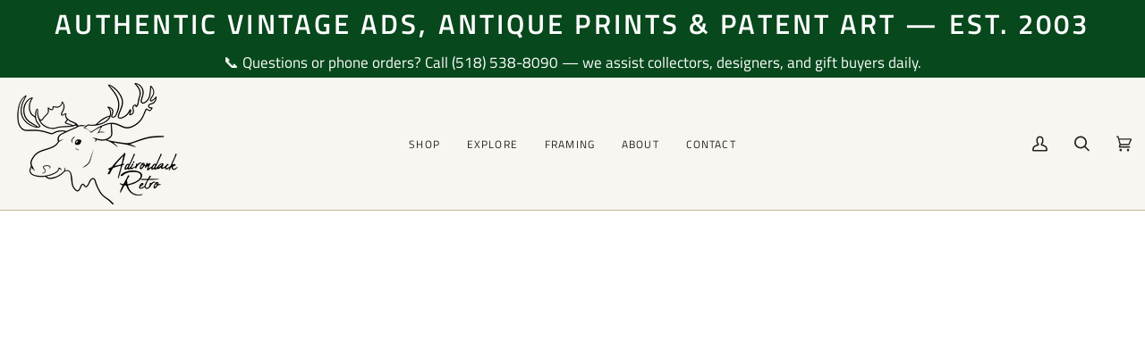

--- FILE ---
content_type: text/html; charset=utf-8
request_url: https://adirondackretro.com/collections/vintage-austria-ephemera
body_size: 46828
content:
<!doctype html>




<html class="no-js" lang="en" ><head>
  <meta charset="utf-8">
  <meta http-equiv="X-UA-Compatible" content="IE=edge,chrome=1">
  <meta name="viewport" content="width=device-width,initial-scale=1,viewport-fit=cover">
  <meta name="theme-color" content="#c5b890"><link rel="canonical" href="https://adirondackretro.com/collections/vintage-austria-ephemera"><!-- ======================= Pipeline Theme V7.1.2 ========================= -->

  <!-- Preloading ================================================================== -->

  <link rel="preconnect" href="https://cdn.shopify.com" crossorigin>
  <link rel="dns-prefetch" href="https://cdn.shopify.com">
  <link rel="preconnect" href="https://fonts.shopify.com" crossorigin>
  <link rel="dns-prefetch" href="https://fonts.shopifycdn.com">
  <link rel="preconnect" href="https://monorail-edge.shopifysvc.com" crossorigin>

  <link rel="preload" href="//adirondackretro.com/cdn/fonts/titillium_web/titilliumweb_n4.dc3610b1c7b7eb152fc1ddefb77e83a0b84386b3.woff2" as="font" type="font/woff2" crossorigin>
  <link rel="preload" href="//adirondackretro.com/cdn/fonts/titillium_web/titilliumweb_n4.dc3610b1c7b7eb152fc1ddefb77e83a0b84386b3.woff2" as="font" type="font/woff2" crossorigin>
  <link rel="preload" href="//adirondackretro.com/cdn/fonts/titillium_web/titilliumweb_n4.dc3610b1c7b7eb152fc1ddefb77e83a0b84386b3.woff2" as="font" type="font/woff2" crossorigin>

  <link href="//adirondackretro.com/cdn/shop/t/8/assets/vendor.js?v=144118437607305429831698616307" as="script" rel="preload">
  <link href="//adirondackretro.com/cdn/shop/t/8/assets/theme.js?v=35171208021368154031698616307" as="script" rel="preload">
  <link href="//adirondackretro.com/cdn/shop/t/8/assets/theme.css?v=172410232745538205201764600308" as="script" rel="preload">

  <!-- Title and description ================================================ --><link rel="shortcut icon" href="//adirondackretro.com/cdn/shop/files/AR_BROWN_MOOSE_LOGO_copy_32x32.png?v=1661132334" type="image/png">
  <title>
    

    Vintage Austria Ephemera
&ndash; Adirondack Retro

  </title><meta name="description" content="Vintage Austria Ephemera Adirondack Retro has an eclectic selection of Antique and Vintage Austrian Ephemera, ranging from Antique Advertisements, Antique Prints, Giclee Prints, Photos, Documents, Postcards and other rare antique collectibles.">
  <!-- /snippets/social-meta-tags.liquid --><meta property="og:site_name" content="Adirondack Retro">
<meta property="og:url" content="https://adirondackretro.com/collections/vintage-austria-ephemera">
<meta property="og:title" content="Vintage Austria Ephemera">
<meta property="og:type" content="website">
<meta property="og:description" content="Vintage Austria Ephemera Adirondack Retro has an eclectic selection of Antique and Vintage Austrian Ephemera, ranging from Antique Advertisements, Antique Prints, Giclee Prints, Photos, Documents, Postcards and other rare antique collectibles."><meta property="og:image" content="http://adirondackretro.com/cdn/shop/files/AR_MOOSE_LOGO_ADIRONDACK_RETRO_TRANSPARENT_2023_USE_FOR_EVERYTHING_1ad59939-71da-484b-a1f9-84b1d5666993.png?v=1718279193">
    <meta property="og:image:secure_url" content="https://adirondackretro.com/cdn/shop/files/AR_MOOSE_LOGO_ADIRONDACK_RETRO_TRANSPARENT_2023_USE_FOR_EVERYTHING_1ad59939-71da-484b-a1f9-84b1d5666993.png?v=1718279193">
    <meta property="og:image:width" content="2184">
    <meta property="og:image:height" content="1559">


<meta name="twitter:site" content="@">
<meta name="twitter:card" content="summary_large_image">
<meta name="twitter:title" content="Vintage Austria Ephemera">
<meta name="twitter:description" content="Vintage Austria Ephemera Adirondack Retro has an eclectic selection of Antique and Vintage Austrian Ephemera, ranging from Antique Advertisements, Antique Prints, Giclee Prints, Photos, Documents, Postcards and other rare antique collectibles."><!-- CSS ================================================================== -->

  <link href="//adirondackretro.com/cdn/shop/t/8/assets/font-settings.css?v=148288009415720374521762213663" rel="stylesheet" type="text/css" media="all" />

  <!-- /snippets/css-variables.liquid -->


<style data-shopify>

:root {
/* ================ Layout Variables ================ */






--LAYOUT-WIDTH: 1400px;
--LAYOUT-GUTTER: 15px;
--LAYOUT-GUTTER-OFFSET: -15px;
--NAV-GUTTER: 15px;
--LAYOUT-OUTER: 15px;

/* ================ Product video ================ */

--COLOR-VIDEO-BG: #efebe0;


/* ================ Color Variables ================ */

/* === Backgrounds ===*/
--COLOR-BG: #f8f6f1;
--COLOR-BG-ACCENT: #f8f6f1;

/* === Text colors ===*/
--COLOR-TEXT-DARK: #000000;
--COLOR-TEXT: #222222;
--COLOR-TEXT-LIGHT: #626260;

/* === Bright color ===*/
--COLOR-PRIMARY: #07481c;
--COLOR-PRIMARY-HOVER: #000201;
--COLOR-PRIMARY-FADE: rgba(7, 72, 28, 0.05);
--COLOR-PRIMARY-FADE-HOVER: rgba(7, 72, 28, 0.1);--COLOR-PRIMARY-OPPOSITE: #ffffff;

/* === Secondary/link Color ===*/
--COLOR-SECONDARY: #c5b890;
--COLOR-SECONDARY-HOVER: #bea14b;
--COLOR-SECONDARY-FADE: rgba(197, 184, 144, 0.05);
--COLOR-SECONDARY-FADE-HOVER: rgba(197, 184, 144, 0.1);--COLOR-SECONDARY-OPPOSITE: #000000;

/* === Shades of grey ===*/
--COLOR-A5:  rgba(34, 34, 34, 0.05);
--COLOR-A10: rgba(34, 34, 34, 0.1);
--COLOR-A20: rgba(34, 34, 34, 0.2);
--COLOR-A35: rgba(34, 34, 34, 0.35);
--COLOR-A50: rgba(34, 34, 34, 0.5);
--COLOR-A80: rgba(34, 34, 34, 0.8);
--COLOR-A90: rgba(34, 34, 34, 0.9);
--COLOR-A95: rgba(34, 34, 34, 0.95);


/* ================ Inverted Color Variables ================ */

--INVERSE-BG: #2e3438;
--INVERSE-BG-ACCENT: #2e2e2e;

/* === Text colors ===*/
--INVERSE-TEXT-DARK: #ffffff;
--INVERSE-TEXT: #ffffff;
--INVERSE-TEXT-LIGHT: #c0c2c3;

/* === Bright color ===*/
--INVERSE-PRIMARY: #de870e;
--INVERSE-PRIMARY-HOVER: #a05d00;
--INVERSE-PRIMARY-FADE: rgba(222, 135, 14, 0.05);
--INVERSE-PRIMARY-FADE-HOVER: rgba(222, 135, 14, 0.1);--INVERSE-PRIMARY-OPPOSITE: #000000;


/* === Second Color ===*/
--INVERSE-SECONDARY: #c6dae5;
--INVERSE-SECONDARY-HOVER: #86bcd9;
--INVERSE-SECONDARY-FADE: rgba(198, 218, 229, 0.05);
--INVERSE-SECONDARY-FADE-HOVER: rgba(198, 218, 229, 0.1);--INVERSE-SECONDARY-OPPOSITE: #000000;


/* === Shades of grey ===*/
--INVERSE-A5:  rgba(255, 255, 255, 0.05);
--INVERSE-A10: rgba(255, 255, 255, 0.1);
--INVERSE-A20: rgba(255, 255, 255, 0.2);
--INVERSE-A35: rgba(255, 255, 255, 0.3);
--INVERSE-A80: rgba(255, 255, 255, 0.8);
--INVERSE-A90: rgba(255, 255, 255, 0.9);
--INVERSE-A95: rgba(255, 255, 255, 0.95);


/* ================ Bright Color Variables ================ */

--BRIGHT-BG: #FFF9D9;
--BRIGHT-BG-ACCENT: #FFF333;

/* === Text colors ===*/
--BRIGHT-TEXT-DARK: #a1a1a1;
--BRIGHT-TEXT: #616161;
--BRIGHT-TEXT-LIGHT: #908f85;

/* === Bright color ===*/
--BRIGHT-PRIMARY: #EFBD1E;
--BRIGHT-PRIMARY-HOVER: #c19200;
--BRIGHT-PRIMARY-FADE: rgba(239, 189, 30, 0.05);
--BRIGHT-PRIMARY-FADE-HOVER: rgba(239, 189, 30, 0.1);--BRIGHT-PRIMARY-OPPOSITE: #000000;


/* === Second Color ===*/
--BRIGHT-SECONDARY: #E7B000;
--BRIGHT-SECONDARY-HOVER: #9b7600;
--BRIGHT-SECONDARY-FADE: rgba(231, 176, 0, 0.05);
--BRIGHT-SECONDARY-FADE-HOVER: rgba(231, 176, 0, 0.1);--BRIGHT-SECONDARY-OPPOSITE: #000000;


/* === Shades of grey ===*/
--BRIGHT-A5:  rgba(97, 97, 97, 0.05);
--BRIGHT-A10: rgba(97, 97, 97, 0.1);
--BRIGHT-A20: rgba(97, 97, 97, 0.2);
--BRIGHT-A35: rgba(97, 97, 97, 0.3);
--BRIGHT-A80: rgba(97, 97, 97, 0.8);
--BRIGHT-A90: rgba(97, 97, 97, 0.9);
--BRIGHT-A95: rgba(97, 97, 97, 0.95);


/* === Account Bar ===*/
--COLOR-ANNOUNCEMENT-BG: #07481c;
--COLOR-ANNOUNCEMENT-TEXT: #ffffff;

/* === Nav and dropdown link background ===*/
--COLOR-NAV: #f8f6f1;
--COLOR-NAV-TEXT: #222222;
--COLOR-NAV-TEXT-DARK: #000000;
--COLOR-NAV-TEXT-LIGHT: #626260;
--COLOR-NAV-BORDER: #c5b890;
--COLOR-NAV-A10: rgba(34, 34, 34, 0.1);
--COLOR-NAV-A50: rgba(34, 34, 34, 0.5);
--COLOR-HIGHLIGHT-LINK: #b86444;

/* === Site Footer ===*/
--COLOR-FOOTER-BG: #07481c;
--COLOR-FOOTER-TEXT: #ffffff;
--COLOR-FOOTER-A5: rgba(255, 255, 255, 0.05);
--COLOR-FOOTER-A15: rgba(255, 255, 255, 0.15);
--COLOR-FOOTER-A90: rgba(255, 255, 255, 0.9);

/* === Sub-Footer ===*/
--COLOR-SUB-FOOTER-BG: #2e3438;
--COLOR-SUB-FOOTER-TEXT: #f8f6f1;
--COLOR-SUB-FOOTER-A5: rgba(248, 246, 241, 0.05);
--COLOR-SUB-FOOTER-A15: rgba(248, 246, 241, 0.15);
--COLOR-SUB-FOOTER-A90: rgba(248, 246, 241, 0.9);

/* === Products ===*/
--PRODUCT-GRID-ASPECT-RATIO: 90.0%;

/* === Product badges ===*/
--COLOR-BADGE: #ffffff;
--COLOR-BADGE-TEXT: #000000;
--COLOR-BADGE-TEXT-DARK: #000000;
--COLOR-BADGE-TEXT-HOVER: #262626;
--COLOR-BADGE-HAIRLINE: #f2f2f2;

/* === Product item slider ===*/--COLOR-PRODUCT-SLIDER: #ffffff;--COLOR-PRODUCT-SLIDER-OPPOSITE: rgba(13, 13, 13, 0.06);/* === disabled form colors ===*/
--COLOR-DISABLED-BG: #e3e1dc;
--COLOR-DISABLED-TEXT: #adaca9;

--INVERSE-DISABLED-BG: #43484c;
--INVERSE-DISABLED-TEXT: #777b7e;


/* === Tailwind RGBA Palette ===*/
--RGB-CANVAS: 248 246 241;
--RGB-CONTENT: 34 34 34;
--RGB-PRIMARY: 7 72 28;
--RGB-SECONDARY: 197 184 144;

--RGB-DARK-CANVAS: 46 52 56;
--RGB-DARK-CONTENT: 255 255 255;
--RGB-DARK-PRIMARY: 222 135 14;
--RGB-DARK-SECONDARY: 198 218 229;

--RGB-BRIGHT-CANVAS: 255 249 217;
--RGB-BRIGHT-CONTENT: 97 97 97;
--RGB-BRIGHT-PRIMARY: 239 189 30;
--RGB-BRIGHT-SECONDARY: 231 176 0;

--RGB-PRIMARY-CONTRAST: 255 255 255;
--RGB-SECONDARY-CONTRAST: 0 0 0;

--RGB-DARK-PRIMARY-CONTRAST: 0 0 0;
--RGB-DARK-SECONDARY-CONTRAST: 0 0 0;

--RGB-BRIGHT-PRIMARY-CONTRAST: 0 0 0;
--RGB-BRIGHT-SECONDARY-CONTRAST: 0 0 0;


/* === Button Radius === */
--BUTTON-RADIUS: 10px;


/* ================ Typography ================ */

--FONT-STACK-BODY: "Titillium Web", sans-serif;
--FONT-STYLE-BODY: normal;
--FONT-WEIGHT-BODY: 400;
--FONT-WEIGHT-BODY-BOLD: 600;
--FONT-ADJUST-BODY: 1.0;

  --FONT-BODY-TRANSFORM: none;
  --FONT-BODY-LETTER-SPACING: normal;


--FONT-STACK-HEADING: "Titillium Web", sans-serif;
--FONT-STYLE-HEADING: normal;
--FONT-WEIGHT-HEADING: 400;
--FONT-WEIGHT-HEADING-BOLD: 600;
--FONT-ADJUST-HEADING: 1.0;

  --FONT-HEADING-TRANSFORM: none;
  --FONT-HEADING-LETTER-SPACING: normal;


--FONT-STACK-ACCENT: "Titillium Web", sans-serif;
--FONT-STYLE-ACCENT: normal;
--FONT-WEIGHT-ACCENT: 400;
--FONT-WEIGHT-ACCENT-BOLD: 600;
--FONT-ADJUST-ACCENT: 1.0;

  --FONT-ACCENT-TRANSFORM: uppercase;
  --FONT-ACCENT-LETTER-SPACING: 0.1em;

--TYPE-STACK-NAV: "Titillium Web", sans-serif;
--TYPE-STYLE-NAV: normal;
--TYPE-ADJUST-NAV: 1.0;
--TYPE-WEIGHT-NAV: 400;

  --FONT-NAV-TRANSFORM: uppercase;
  --FONT-NAV-LETTER-SPACING: 0.1em;

--TYPE-STACK-BUTTON: "Titillium Web", sans-serif;
--TYPE-STYLE-BUTTON: normal;
--TYPE-ADJUST-BUTTON: 1.0;
--TYPE-WEIGHT-BUTTON: 600;

  --FONT-BUTTON-TRANSFORM: uppercase;
  --FONT-BUTTON-LETTER-SPACING: 0.1em;

--TYPE-STACK-KICKER: "Titillium Web", sans-serif;
--TYPE-STYLE-KICKER: normal;
--TYPE-ADJUST-KICKER: 1.0;
--TYPE-WEIGHT-KICKER: 600;

  --FONT-KICKER-TRANSFORM: uppercase;
  --FONT-KICKER-LETTER-SPACING: 0.1em;


--ICO-SELECT: url('//adirondackretro.com/cdn/shop/t/8/assets/ico-select.svg?v=40723703737013690781762773110');

/* ================ Photo correction ================ */
--PHOTO-CORRECTION: 100%;


  <!-- /snippets/css-variables-contrast.liquid -->



--COLOR-TEXT-DARK: #000000;
--COLOR-TEXT:#000000;
--COLOR-TEXT-LIGHT: #222222;

--INVERSE-TEXT-DARK: #ffffff;
--INVERSE-TEXT: #ffffff;
--INVERSE-TEXT-LIGHT: #ffffff;


}


/* ================ Typography ================ */
/* ================ type-scale.com ============ */

/* 1.16 base 11.5 */
:root {
  --font-1: 10px;
  --font-2: 11px;
  --font-3: 13px;
  --font-4: 15px;
  --font-5: 17px;
  --font-6: 20px;
  --font-7: 24px;
  --font-8: 27px;
  --font-9: 32px;
  --font-10:37px;
  --font-11:43px;
  --font-12:49px;
  --font-13:57px;
  --font-14:67px;
  --font-15:77px;
}

/* 1.175 base 11.5 */
@media only screen and (min-width: 480px) and (max-width: 1099px) {
  :root {
  --font-1: 10px;
  --font-2: 11.5px;
  --font-3: 13.5px;
  --font-4: 16px;
  --font-5: 19px;
  --font-6: 22px;
  --font-7: 26px;
  --font-8: 30px;
  --font-9: 36px;
  --font-10:42px;
  --font-11:49px;
  --font-12:58px;
  --font-13:68px;
  --font-14:80px;
  --font-15:94px;
  }
}

 /* 1.22 base 11.5 */
 @media only screen and (min-width: 1100px) {
  :root {
  --font-1: 10px;
  --font-2: 11.5px;
  --font-3: 14px;
  --font-4: 17px;
  --font-5: 21px;
  --font-6: 25px;
  --font-7: 31px;
  --font-8: 38px;
  --font-9: 46px;
  --font-10:56px;
  --font-11:68px;
  --font-12:83px;
  --font-13:102px;
  --font-14:124px;
  --font-15:151px;
  }
}


</style>


  <link href="//adirondackretro.com/cdn/shop/t/8/assets/theme.css?v=172410232745538205201764600308" rel="stylesheet" type="text/css" media="all" />

  <script>
    document.documentElement.className = document.documentElement.className.replace('no-js', 'js');

    let root = '/';
    if (root[root.length - 1] !== '/') {
      root = `${root}/`;
    }
    var theme = {
      routes: {
        root_url: root,
        cart: '/cart',
        cart_add_url: '/cart/add',
        product_recommendations_url: '/recommendations/products',
        account_addresses_url: '/account/addresses',
        predictive_search_url: '/search/suggest'
      },
      state: {
        cartOpen: null,
      },
      sizes: {
        small: 480,
        medium: 768,
        large: 1100,
        widescreen: 1400
      },
      assets: {
        photoswipe: '//adirondackretro.com/cdn/shop/t/8/assets/photoswipe.js?v=162613001030112971491698616308',
        smoothscroll: '//adirondackretro.com/cdn/shop/t/8/assets/smoothscroll.js?v=37906625415260927261698616307',
        swatches: '//adirondackretro.com/cdn/shop/t/8/assets/swatches.json?v=154940297821828866241698616308',
        noImage: '//adirondackretro.com/cdn/shopifycloud/storefront/assets/no-image-2048-a2addb12.gif',
        base: '//adirondackretro.com/cdn/shop/t/8/assets/'
      },
      strings: {
        swatchesKey: "Color, Colour",
        addToCart: "Add to Cart",
        estimateShipping: "Estimate shipping",
        noShippingAvailable: "We do not ship to this destination.",
        free: "Free",
        from: "From",
        preOrder: "Pre-order",
        soldOut: "Sold Out",
        sale: "Sale",
        subscription: "Subscription",
        unavailable: "Unavailable",
        unitPrice: "Unit price",
        unitPriceSeparator: "per",
        stockout: "All available stock is in cart",
        products: "Products",
        pages: "Pages",
        collections: "Collections",
        resultsFor: "Results for",
        noResultsFor: "No results for",
        articles: "Articles",
        successMessage: "Link copied to clipboard",
      },
      settings: {
        badge_sale_type: "dollar",
        animate_hover: false,
        animate_scroll: false,
        show_locale_desktop: null,
        show_locale_mobile: null,
        show_currency_desktop: null,
        show_currency_mobile: null,
        currency_select_type: "country",
        currency_code_enable: true,
        cycle_images_hover_delay: 0.5
      },
      info: {
        name: 'pipeline'
      },
      version: '7.1.2',
      moneyFormat: "${{amount}}",
      shopCurrency: "USD",
      currencyCode: "USD"
    }
    let windowInnerHeight = window.innerHeight;
    document.documentElement.style.setProperty('--full-screen', `${windowInnerHeight}px`);
    document.documentElement.style.setProperty('--three-quarters', `${windowInnerHeight * 0.75}px`);
    document.documentElement.style.setProperty('--two-thirds', `${windowInnerHeight * 0.66}px`);
    document.documentElement.style.setProperty('--one-half', `${windowInnerHeight * 0.5}px`);
    document.documentElement.style.setProperty('--one-third', `${windowInnerHeight * 0.33}px`);
    document.documentElement.style.setProperty('--one-fifth', `${windowInnerHeight * 0.2}px`);

    window.isRTL = document.documentElement.getAttribute('dir') === 'rtl';
  </script><!-- Theme Javascript ============================================================== -->
  <script src="//adirondackretro.com/cdn/shop/t/8/assets/vendor.js?v=144118437607305429831698616307" defer="defer"></script>
  <script src="//adirondackretro.com/cdn/shop/t/8/assets/theme.js?v=35171208021368154031698616307" defer="defer"></script>

  <script>
    (function () {
      function onPageShowEvents() {
        if ('requestIdleCallback' in window) {
          requestIdleCallback(initCartEvent, { timeout: 500 })
        } else {
          initCartEvent()
        }
        function initCartEvent(){
          window.fetch(window.theme.routes.cart + '.js')
          .then((response) => {
            if(!response.ok){
              throw {status: response.statusText};
            }
            return response.json();
          })
          .then((response) => {
            document.dispatchEvent(new CustomEvent('theme:cart:change', {
              detail: {
                cart: response,
              },
              bubbles: true,
            }));
            return response;
          })
          .catch((e) => {
            console.error(e);
          });
        }
      };
      window.onpageshow = onPageShowEvents;
    })();
  </script>

  <script type="text/javascript">
    if (window.MSInputMethodContext && document.documentMode) {
      var scripts = document.getElementsByTagName('script')[0];
      var polyfill = document.createElement("script");
      polyfill.defer = true;
      polyfill.src = "//adirondackretro.com/cdn/shop/t/8/assets/ie11.js?v=144489047535103983231698616307";

      scripts.parentNode.insertBefore(polyfill, scripts);
    }
  </script>

  <!-- Shopify app scripts =========================================================== -->
  <script>window.performance && window.performance.mark && window.performance.mark('shopify.content_for_header.start');</script><meta name="google-site-verification" content="STBWXiOcqlEueBan72yHFQfYkg4gcChkYDRfEGp_G3c">
<meta id="shopify-digital-wallet" name="shopify-digital-wallet" content="/23159719/digital_wallets/dialog">
<meta name="shopify-checkout-api-token" content="fc14f3ce1a45c3db8bc7246dd3eb21f3">
<meta id="in-context-paypal-metadata" data-shop-id="23159719" data-venmo-supported="false" data-environment="production" data-locale="en_US" data-paypal-v4="true" data-currency="USD">
<link rel="alternate" type="application/atom+xml" title="Feed" href="/collections/vintage-austria-ephemera.atom" />
<link rel="alternate" type="application/json+oembed" href="https://adirondackretro.com/collections/vintage-austria-ephemera.oembed">
<script async="async" src="/checkouts/internal/preloads.js?locale=en-US"></script>
<script id="apple-pay-shop-capabilities" type="application/json">{"shopId":23159719,"countryCode":"US","currencyCode":"USD","merchantCapabilities":["supports3DS"],"merchantId":"gid:\/\/shopify\/Shop\/23159719","merchantName":"Adirondack Retro","requiredBillingContactFields":["postalAddress","email"],"requiredShippingContactFields":["postalAddress","email"],"shippingType":"shipping","supportedNetworks":["visa","masterCard","amex","discover","elo","jcb"],"total":{"type":"pending","label":"Adirondack Retro","amount":"1.00"},"shopifyPaymentsEnabled":true,"supportsSubscriptions":true}</script>
<script id="shopify-features" type="application/json">{"accessToken":"fc14f3ce1a45c3db8bc7246dd3eb21f3","betas":["rich-media-storefront-analytics"],"domain":"adirondackretro.com","predictiveSearch":true,"shopId":23159719,"locale":"en"}</script>
<script>var Shopify = Shopify || {};
Shopify.shop = "adirondackretro.myshopify.com";
Shopify.locale = "en";
Shopify.currency = {"active":"USD","rate":"1.0"};
Shopify.country = "US";
Shopify.theme = {"name":"Updated copy of Updated copy of Pipeline","id":124825567322,"schema_name":"Pipeline","schema_version":"7.1.2","theme_store_id":739,"role":"main"};
Shopify.theme.handle = "null";
Shopify.theme.style = {"id":null,"handle":null};
Shopify.cdnHost = "adirondackretro.com/cdn";
Shopify.routes = Shopify.routes || {};
Shopify.routes.root = "/";</script>
<script type="module">!function(o){(o.Shopify=o.Shopify||{}).modules=!0}(window);</script>
<script>!function(o){function n(){var o=[];function n(){o.push(Array.prototype.slice.apply(arguments))}return n.q=o,n}var t=o.Shopify=o.Shopify||{};t.loadFeatures=n(),t.autoloadFeatures=n()}(window);</script>
<script id="shop-js-analytics" type="application/json">{"pageType":"collection"}</script>
<script defer="defer" async type="module" src="//adirondackretro.com/cdn/shopifycloud/shop-js/modules/v2/client.init-shop-cart-sync_IZsNAliE.en.esm.js"></script>
<script defer="defer" async type="module" src="//adirondackretro.com/cdn/shopifycloud/shop-js/modules/v2/chunk.common_0OUaOowp.esm.js"></script>
<script type="module">
  await import("//adirondackretro.com/cdn/shopifycloud/shop-js/modules/v2/client.init-shop-cart-sync_IZsNAliE.en.esm.js");
await import("//adirondackretro.com/cdn/shopifycloud/shop-js/modules/v2/chunk.common_0OUaOowp.esm.js");

  window.Shopify.SignInWithShop?.initShopCartSync?.({"fedCMEnabled":true,"windoidEnabled":true});

</script>
<script id="__st">var __st={"a":23159719,"offset":-18000,"reqid":"08eb71b0-5fe8-4493-a0b1-e838400d291b-1768371916","pageurl":"adirondackretro.com\/collections\/vintage-austria-ephemera","u":"b896646e1e3e","p":"collection","rtyp":"collection","rid":274459328602};</script>
<script>window.ShopifyPaypalV4VisibilityTracking = true;</script>
<script id="captcha-bootstrap">!function(){'use strict';const t='contact',e='account',n='new_comment',o=[[t,t],['blogs',n],['comments',n],[t,'customer']],c=[[e,'customer_login'],[e,'guest_login'],[e,'recover_customer_password'],[e,'create_customer']],r=t=>t.map((([t,e])=>`form[action*='/${t}']:not([data-nocaptcha='true']) input[name='form_type'][value='${e}']`)).join(','),a=t=>()=>t?[...document.querySelectorAll(t)].map((t=>t.form)):[];function s(){const t=[...o],e=r(t);return a(e)}const i='password',u='form_key',d=['recaptcha-v3-token','g-recaptcha-response','h-captcha-response',i],f=()=>{try{return window.sessionStorage}catch{return}},m='__shopify_v',_=t=>t.elements[u];function p(t,e,n=!1){try{const o=window.sessionStorage,c=JSON.parse(o.getItem(e)),{data:r}=function(t){const{data:e,action:n}=t;return t[m]||n?{data:e,action:n}:{data:t,action:n}}(c);for(const[e,n]of Object.entries(r))t.elements[e]&&(t.elements[e].value=n);n&&o.removeItem(e)}catch(o){console.error('form repopulation failed',{error:o})}}const l='form_type',E='cptcha';function T(t){t.dataset[E]=!0}const w=window,h=w.document,L='Shopify',v='ce_forms',y='captcha';let A=!1;((t,e)=>{const n=(g='f06e6c50-85a8-45c8-87d0-21a2b65856fe',I='https://cdn.shopify.com/shopifycloud/storefront-forms-hcaptcha/ce_storefront_forms_captcha_hcaptcha.v1.5.2.iife.js',D={infoText:'Protected by hCaptcha',privacyText:'Privacy',termsText:'Terms'},(t,e,n)=>{const o=w[L][v],c=o.bindForm;if(c)return c(t,g,e,D).then(n);var r;o.q.push([[t,g,e,D],n]),r=I,A||(h.body.append(Object.assign(h.createElement('script'),{id:'captcha-provider',async:!0,src:r})),A=!0)});var g,I,D;w[L]=w[L]||{},w[L][v]=w[L][v]||{},w[L][v].q=[],w[L][y]=w[L][y]||{},w[L][y].protect=function(t,e){n(t,void 0,e),T(t)},Object.freeze(w[L][y]),function(t,e,n,w,h,L){const[v,y,A,g]=function(t,e,n){const i=e?o:[],u=t?c:[],d=[...i,...u],f=r(d),m=r(i),_=r(d.filter((([t,e])=>n.includes(e))));return[a(f),a(m),a(_),s()]}(w,h,L),I=t=>{const e=t.target;return e instanceof HTMLFormElement?e:e&&e.form},D=t=>v().includes(t);t.addEventListener('submit',(t=>{const e=I(t);if(!e)return;const n=D(e)&&!e.dataset.hcaptchaBound&&!e.dataset.recaptchaBound,o=_(e),c=g().includes(e)&&(!o||!o.value);(n||c)&&t.preventDefault(),c&&!n&&(function(t){try{if(!f())return;!function(t){const e=f();if(!e)return;const n=_(t);if(!n)return;const o=n.value;o&&e.removeItem(o)}(t);const e=Array.from(Array(32),(()=>Math.random().toString(36)[2])).join('');!function(t,e){_(t)||t.append(Object.assign(document.createElement('input'),{type:'hidden',name:u})),t.elements[u].value=e}(t,e),function(t,e){const n=f();if(!n)return;const o=[...t.querySelectorAll(`input[type='${i}']`)].map((({name:t})=>t)),c=[...d,...o],r={};for(const[a,s]of new FormData(t).entries())c.includes(a)||(r[a]=s);n.setItem(e,JSON.stringify({[m]:1,action:t.action,data:r}))}(t,e)}catch(e){console.error('failed to persist form',e)}}(e),e.submit())}));const S=(t,e)=>{t&&!t.dataset[E]&&(n(t,e.some((e=>e===t))),T(t))};for(const o of['focusin','change'])t.addEventListener(o,(t=>{const e=I(t);D(e)&&S(e,y())}));const B=e.get('form_key'),M=e.get(l),P=B&&M;t.addEventListener('DOMContentLoaded',(()=>{const t=y();if(P)for(const e of t)e.elements[l].value===M&&p(e,B);[...new Set([...A(),...v().filter((t=>'true'===t.dataset.shopifyCaptcha))])].forEach((e=>S(e,t)))}))}(h,new URLSearchParams(w.location.search),n,t,e,['guest_login'])})(!0,!0)}();</script>
<script integrity="sha256-4kQ18oKyAcykRKYeNunJcIwy7WH5gtpwJnB7kiuLZ1E=" data-source-attribution="shopify.loadfeatures" defer="defer" src="//adirondackretro.com/cdn/shopifycloud/storefront/assets/storefront/load_feature-a0a9edcb.js" crossorigin="anonymous"></script>
<script data-source-attribution="shopify.dynamic_checkout.dynamic.init">var Shopify=Shopify||{};Shopify.PaymentButton=Shopify.PaymentButton||{isStorefrontPortableWallets:!0,init:function(){window.Shopify.PaymentButton.init=function(){};var t=document.createElement("script");t.src="https://adirondackretro.com/cdn/shopifycloud/portable-wallets/latest/portable-wallets.en.js",t.type="module",document.head.appendChild(t)}};
</script>
<script data-source-attribution="shopify.dynamic_checkout.buyer_consent">
  function portableWalletsHideBuyerConsent(e){var t=document.getElementById("shopify-buyer-consent"),n=document.getElementById("shopify-subscription-policy-button");t&&n&&(t.classList.add("hidden"),t.setAttribute("aria-hidden","true"),n.removeEventListener("click",e))}function portableWalletsShowBuyerConsent(e){var t=document.getElementById("shopify-buyer-consent"),n=document.getElementById("shopify-subscription-policy-button");t&&n&&(t.classList.remove("hidden"),t.removeAttribute("aria-hidden"),n.addEventListener("click",e))}window.Shopify?.PaymentButton&&(window.Shopify.PaymentButton.hideBuyerConsent=portableWalletsHideBuyerConsent,window.Shopify.PaymentButton.showBuyerConsent=portableWalletsShowBuyerConsent);
</script>
<script data-source-attribution="shopify.dynamic_checkout.cart.bootstrap">document.addEventListener("DOMContentLoaded",(function(){function t(){return document.querySelector("shopify-accelerated-checkout-cart, shopify-accelerated-checkout")}if(t())Shopify.PaymentButton.init();else{new MutationObserver((function(e,n){t()&&(Shopify.PaymentButton.init(),n.disconnect())})).observe(document.body,{childList:!0,subtree:!0})}}));
</script>
<link id="shopify-accelerated-checkout-styles" rel="stylesheet" media="screen" href="https://adirondackretro.com/cdn/shopifycloud/portable-wallets/latest/accelerated-checkout-backwards-compat.css" crossorigin="anonymous">
<style id="shopify-accelerated-checkout-cart">
        #shopify-buyer-consent {
  margin-top: 1em;
  display: inline-block;
  width: 100%;
}

#shopify-buyer-consent.hidden {
  display: none;
}

#shopify-subscription-policy-button {
  background: none;
  border: none;
  padding: 0;
  text-decoration: underline;
  font-size: inherit;
  cursor: pointer;
}

#shopify-subscription-policy-button::before {
  box-shadow: none;
}

      </style>

<script>window.performance && window.performance.mark && window.performance.mark('shopify.content_for_header.end');</script>
<link href="https://monorail-edge.shopifysvc.com" rel="dns-prefetch">
<script>(function(){if ("sendBeacon" in navigator && "performance" in window) {try {var session_token_from_headers = performance.getEntriesByType('navigation')[0].serverTiming.find(x => x.name == '_s').description;} catch {var session_token_from_headers = undefined;}var session_cookie_matches = document.cookie.match(/_shopify_s=([^;]*)/);var session_token_from_cookie = session_cookie_matches && session_cookie_matches.length === 2 ? session_cookie_matches[1] : "";var session_token = session_token_from_headers || session_token_from_cookie || "";function handle_abandonment_event(e) {var entries = performance.getEntries().filter(function(entry) {return /monorail-edge.shopifysvc.com/.test(entry.name);});if (!window.abandonment_tracked && entries.length === 0) {window.abandonment_tracked = true;var currentMs = Date.now();var navigation_start = performance.timing.navigationStart;var payload = {shop_id: 23159719,url: window.location.href,navigation_start,duration: currentMs - navigation_start,session_token,page_type: "collection"};window.navigator.sendBeacon("https://monorail-edge.shopifysvc.com/v1/produce", JSON.stringify({schema_id: "online_store_buyer_site_abandonment/1.1",payload: payload,metadata: {event_created_at_ms: currentMs,event_sent_at_ms: currentMs}}));}}window.addEventListener('pagehide', handle_abandonment_event);}}());</script>
<script id="web-pixels-manager-setup">(function e(e,d,r,n,o){if(void 0===o&&(o={}),!Boolean(null===(a=null===(i=window.Shopify)||void 0===i?void 0:i.analytics)||void 0===a?void 0:a.replayQueue)){var i,a;window.Shopify=window.Shopify||{};var t=window.Shopify;t.analytics=t.analytics||{};var s=t.analytics;s.replayQueue=[],s.publish=function(e,d,r){return s.replayQueue.push([e,d,r]),!0};try{self.performance.mark("wpm:start")}catch(e){}var l=function(){var e={modern:/Edge?\/(1{2}[4-9]|1[2-9]\d|[2-9]\d{2}|\d{4,})\.\d+(\.\d+|)|Firefox\/(1{2}[4-9]|1[2-9]\d|[2-9]\d{2}|\d{4,})\.\d+(\.\d+|)|Chrom(ium|e)\/(9{2}|\d{3,})\.\d+(\.\d+|)|(Maci|X1{2}).+ Version\/(15\.\d+|(1[6-9]|[2-9]\d|\d{3,})\.\d+)([,.]\d+|)( \(\w+\)|)( Mobile\/\w+|) Safari\/|Chrome.+OPR\/(9{2}|\d{3,})\.\d+\.\d+|(CPU[ +]OS|iPhone[ +]OS|CPU[ +]iPhone|CPU IPhone OS|CPU iPad OS)[ +]+(15[._]\d+|(1[6-9]|[2-9]\d|\d{3,})[._]\d+)([._]\d+|)|Android:?[ /-](13[3-9]|1[4-9]\d|[2-9]\d{2}|\d{4,})(\.\d+|)(\.\d+|)|Android.+Firefox\/(13[5-9]|1[4-9]\d|[2-9]\d{2}|\d{4,})\.\d+(\.\d+|)|Android.+Chrom(ium|e)\/(13[3-9]|1[4-9]\d|[2-9]\d{2}|\d{4,})\.\d+(\.\d+|)|SamsungBrowser\/([2-9]\d|\d{3,})\.\d+/,legacy:/Edge?\/(1[6-9]|[2-9]\d|\d{3,})\.\d+(\.\d+|)|Firefox\/(5[4-9]|[6-9]\d|\d{3,})\.\d+(\.\d+|)|Chrom(ium|e)\/(5[1-9]|[6-9]\d|\d{3,})\.\d+(\.\d+|)([\d.]+$|.*Safari\/(?![\d.]+ Edge\/[\d.]+$))|(Maci|X1{2}).+ Version\/(10\.\d+|(1[1-9]|[2-9]\d|\d{3,})\.\d+)([,.]\d+|)( \(\w+\)|)( Mobile\/\w+|) Safari\/|Chrome.+OPR\/(3[89]|[4-9]\d|\d{3,})\.\d+\.\d+|(CPU[ +]OS|iPhone[ +]OS|CPU[ +]iPhone|CPU IPhone OS|CPU iPad OS)[ +]+(10[._]\d+|(1[1-9]|[2-9]\d|\d{3,})[._]\d+)([._]\d+|)|Android:?[ /-](13[3-9]|1[4-9]\d|[2-9]\d{2}|\d{4,})(\.\d+|)(\.\d+|)|Mobile Safari.+OPR\/([89]\d|\d{3,})\.\d+\.\d+|Android.+Firefox\/(13[5-9]|1[4-9]\d|[2-9]\d{2}|\d{4,})\.\d+(\.\d+|)|Android.+Chrom(ium|e)\/(13[3-9]|1[4-9]\d|[2-9]\d{2}|\d{4,})\.\d+(\.\d+|)|Android.+(UC? ?Browser|UCWEB|U3)[ /]?(15\.([5-9]|\d{2,})|(1[6-9]|[2-9]\d|\d{3,})\.\d+)\.\d+|SamsungBrowser\/(5\.\d+|([6-9]|\d{2,})\.\d+)|Android.+MQ{2}Browser\/(14(\.(9|\d{2,})|)|(1[5-9]|[2-9]\d|\d{3,})(\.\d+|))(\.\d+|)|K[Aa][Ii]OS\/(3\.\d+|([4-9]|\d{2,})\.\d+)(\.\d+|)/},d=e.modern,r=e.legacy,n=navigator.userAgent;return n.match(d)?"modern":n.match(r)?"legacy":"unknown"}(),u="modern"===l?"modern":"legacy",c=(null!=n?n:{modern:"",legacy:""})[u],f=function(e){return[e.baseUrl,"/wpm","/b",e.hashVersion,"modern"===e.buildTarget?"m":"l",".js"].join("")}({baseUrl:d,hashVersion:r,buildTarget:u}),m=function(e){var d=e.version,r=e.bundleTarget,n=e.surface,o=e.pageUrl,i=e.monorailEndpoint;return{emit:function(e){var a=e.status,t=e.errorMsg,s=(new Date).getTime(),l=JSON.stringify({metadata:{event_sent_at_ms:s},events:[{schema_id:"web_pixels_manager_load/3.1",payload:{version:d,bundle_target:r,page_url:o,status:a,surface:n,error_msg:t},metadata:{event_created_at_ms:s}}]});if(!i)return console&&console.warn&&console.warn("[Web Pixels Manager] No Monorail endpoint provided, skipping logging."),!1;try{return self.navigator.sendBeacon.bind(self.navigator)(i,l)}catch(e){}var u=new XMLHttpRequest;try{return u.open("POST",i,!0),u.setRequestHeader("Content-Type","text/plain"),u.send(l),!0}catch(e){return console&&console.warn&&console.warn("[Web Pixels Manager] Got an unhandled error while logging to Monorail."),!1}}}}({version:r,bundleTarget:l,surface:e.surface,pageUrl:self.location.href,monorailEndpoint:e.monorailEndpoint});try{o.browserTarget=l,function(e){var d=e.src,r=e.async,n=void 0===r||r,o=e.onload,i=e.onerror,a=e.sri,t=e.scriptDataAttributes,s=void 0===t?{}:t,l=document.createElement("script"),u=document.querySelector("head"),c=document.querySelector("body");if(l.async=n,l.src=d,a&&(l.integrity=a,l.crossOrigin="anonymous"),s)for(var f in s)if(Object.prototype.hasOwnProperty.call(s,f))try{l.dataset[f]=s[f]}catch(e){}if(o&&l.addEventListener("load",o),i&&l.addEventListener("error",i),u)u.appendChild(l);else{if(!c)throw new Error("Did not find a head or body element to append the script");c.appendChild(l)}}({src:f,async:!0,onload:function(){if(!function(){var e,d;return Boolean(null===(d=null===(e=window.Shopify)||void 0===e?void 0:e.analytics)||void 0===d?void 0:d.initialized)}()){var d=window.webPixelsManager.init(e)||void 0;if(d){var r=window.Shopify.analytics;r.replayQueue.forEach((function(e){var r=e[0],n=e[1],o=e[2];d.publishCustomEvent(r,n,o)})),r.replayQueue=[],r.publish=d.publishCustomEvent,r.visitor=d.visitor,r.initialized=!0}}},onerror:function(){return m.emit({status:"failed",errorMsg:"".concat(f," has failed to load")})},sri:function(e){var d=/^sha384-[A-Za-z0-9+/=]+$/;return"string"==typeof e&&d.test(e)}(c)?c:"",scriptDataAttributes:o}),m.emit({status:"loading"})}catch(e){m.emit({status:"failed",errorMsg:(null==e?void 0:e.message)||"Unknown error"})}}})({shopId: 23159719,storefrontBaseUrl: "https://adirondackretro.com",extensionsBaseUrl: "https://extensions.shopifycdn.com/cdn/shopifycloud/web-pixels-manager",monorailEndpoint: "https://monorail-edge.shopifysvc.com/unstable/produce_batch",surface: "storefront-renderer",enabledBetaFlags: ["2dca8a86","a0d5f9d2"],webPixelsConfigList: [{"id":"297828442","configuration":"{\"config\":\"{\\\"pixel_id\\\":\\\"G-P64FSZPX2X\\\",\\\"target_country\\\":\\\"US\\\",\\\"gtag_events\\\":[{\\\"type\\\":\\\"begin_checkout\\\",\\\"action_label\\\":\\\"G-P64FSZPX2X\\\"},{\\\"type\\\":\\\"search\\\",\\\"action_label\\\":\\\"G-P64FSZPX2X\\\"},{\\\"type\\\":\\\"view_item\\\",\\\"action_label\\\":[\\\"G-P64FSZPX2X\\\",\\\"MC-RSSF1PL0M2\\\"]},{\\\"type\\\":\\\"purchase\\\",\\\"action_label\\\":[\\\"G-P64FSZPX2X\\\",\\\"MC-RSSF1PL0M2\\\"]},{\\\"type\\\":\\\"page_view\\\",\\\"action_label\\\":[\\\"G-P64FSZPX2X\\\",\\\"MC-RSSF1PL0M2\\\"]},{\\\"type\\\":\\\"add_payment_info\\\",\\\"action_label\\\":\\\"G-P64FSZPX2X\\\"},{\\\"type\\\":\\\"add_to_cart\\\",\\\"action_label\\\":\\\"G-P64FSZPX2X\\\"}],\\\"enable_monitoring_mode\\\":false}\"}","eventPayloadVersion":"v1","runtimeContext":"OPEN","scriptVersion":"b2a88bafab3e21179ed38636efcd8a93","type":"APP","apiClientId":1780363,"privacyPurposes":[],"dataSharingAdjustments":{"protectedCustomerApprovalScopes":["read_customer_address","read_customer_email","read_customer_name","read_customer_personal_data","read_customer_phone"]}},{"id":"83918938","configuration":"{\"pixel_id\":\"403924955434311\",\"pixel_type\":\"facebook_pixel\",\"metaapp_system_user_token\":\"-\"}","eventPayloadVersion":"v1","runtimeContext":"OPEN","scriptVersion":"ca16bc87fe92b6042fbaa3acc2fbdaa6","type":"APP","apiClientId":2329312,"privacyPurposes":["ANALYTICS","MARKETING","SALE_OF_DATA"],"dataSharingAdjustments":{"protectedCustomerApprovalScopes":["read_customer_address","read_customer_email","read_customer_name","read_customer_personal_data","read_customer_phone"]}},{"id":"45121626","configuration":"{\"tagID\":\"2613531001176\"}","eventPayloadVersion":"v1","runtimeContext":"STRICT","scriptVersion":"18031546ee651571ed29edbe71a3550b","type":"APP","apiClientId":3009811,"privacyPurposes":["ANALYTICS","MARKETING","SALE_OF_DATA"],"dataSharingAdjustments":{"protectedCustomerApprovalScopes":["read_customer_address","read_customer_email","read_customer_name","read_customer_personal_data","read_customer_phone"]}},{"id":"55148634","eventPayloadVersion":"v1","runtimeContext":"LAX","scriptVersion":"1","type":"CUSTOM","privacyPurposes":["ANALYTICS"],"name":"Google Analytics tag (migrated)"},{"id":"shopify-app-pixel","configuration":"{}","eventPayloadVersion":"v1","runtimeContext":"STRICT","scriptVersion":"0450","apiClientId":"shopify-pixel","type":"APP","privacyPurposes":["ANALYTICS","MARKETING"]},{"id":"shopify-custom-pixel","eventPayloadVersion":"v1","runtimeContext":"LAX","scriptVersion":"0450","apiClientId":"shopify-pixel","type":"CUSTOM","privacyPurposes":["ANALYTICS","MARKETING"]}],isMerchantRequest: false,initData: {"shop":{"name":"Adirondack Retro","paymentSettings":{"currencyCode":"USD"},"myshopifyDomain":"adirondackretro.myshopify.com","countryCode":"US","storefrontUrl":"https:\/\/adirondackretro.com"},"customer":null,"cart":null,"checkout":null,"productVariants":[],"purchasingCompany":null},},"https://adirondackretro.com/cdn","7cecd0b6w90c54c6cpe92089d5m57a67346",{"modern":"","legacy":""},{"shopId":"23159719","storefrontBaseUrl":"https:\/\/adirondackretro.com","extensionBaseUrl":"https:\/\/extensions.shopifycdn.com\/cdn\/shopifycloud\/web-pixels-manager","surface":"storefront-renderer","enabledBetaFlags":"[\"2dca8a86\", \"a0d5f9d2\"]","isMerchantRequest":"false","hashVersion":"7cecd0b6w90c54c6cpe92089d5m57a67346","publish":"custom","events":"[[\"page_viewed\",{}],[\"collection_viewed\",{\"collection\":{\"id\":\"274459328602\",\"title\":\"Vintage Austria Ephemera\",\"productVariants\":[{\"price\":{\"amount\":9.99,\"currencyCode\":\"USD\"},\"product\":{\"title\":\"Zell Am See Ski Resort Print - Retro Austria Ski Resort Poster\",\"vendor\":\"Adirondack Retro\",\"id\":\"6987390943322\",\"untranslatedTitle\":\"Zell Am See Ski Resort Print - Retro Austria Ski Resort Poster\",\"url\":\"\/products\/zell-am-see-ski-resort-print-retro-austria-ski-resort-poster\",\"type\":\"Retro Ski Resort Print\"},\"id\":\"40674616541274\",\"image\":{\"src\":\"\/\/adirondackretro.com\/cdn\/shop\/files\/il_fullxfull.5817277373_b59f.jpg?v=1732022201\"},\"sku\":null,\"title\":\"LOW-RES 96 DPI IMAGE FILE - DIGITAL DOWNLOAD FILE - (PERSONAL USE ONLY)\",\"untranslatedTitle\":\"LOW-RES 96 DPI IMAGE FILE - DIGITAL DOWNLOAD FILE - (PERSONAL USE ONLY)\"},{\"price\":{\"amount\":9.99,\"currencyCode\":\"USD\"},\"product\":{\"title\":\"Alpbach Ski Resort Print - Retro Austria Ski Resort Poster\",\"vendor\":\"Adirondack Retro\",\"id\":\"6987390845018\",\"untranslatedTitle\":\"Alpbach Ski Resort Print - Retro Austria Ski Resort Poster\",\"url\":\"\/products\/alpbach-ski-resort-print-retro-austria-ski-resort-poster\",\"type\":\"Retro Ski Resort Print\"},\"id\":\"40674612019290\",\"image\":{\"src\":\"\/\/adirondackretro.com\/cdn\/shop\/files\/il_fullxfull.5768964884_c1ia.jpg?v=1732022152\"},\"sku\":null,\"title\":\"LOW-RES 96 DPI IMAGE FILE - DIGITAL DOWNLOAD FILE - (PERSONAL USE ONLY)\",\"untranslatedTitle\":\"LOW-RES 96 DPI IMAGE FILE - DIGITAL DOWNLOAD FILE - (PERSONAL USE ONLY)\"},{\"price\":{\"amount\":9.99,\"currencyCode\":\"USD\"},\"product\":{\"title\":\"Sölden Ski Resort Print - Retro Austria Ski Resort Poster\",\"vendor\":\"Adirondack Retro\",\"id\":\"6987390124122\",\"untranslatedTitle\":\"Sölden Ski Resort Print - Retro Austria Ski Resort Poster\",\"url\":\"\/products\/solden-ski-resort-print-retro-austria-ski-resort-poster\",\"type\":\"Retro Ski Resort Print\"},\"id\":\"40674580070490\",\"image\":{\"src\":\"\/\/adirondackretro.com\/cdn\/shop\/files\/il_fullxfull.5817041129_juc8.jpg?v=1732022230\"},\"sku\":null,\"title\":\"LOW-RES 96 DPI IMAGE FILE - DIGITAL DOWNLOAD FILE - (PERSONAL USE ONLY)\",\"untranslatedTitle\":\"LOW-RES 96 DPI IMAGE FILE - DIGITAL DOWNLOAD FILE - (PERSONAL USE ONLY)\"},{\"price\":{\"amount\":27.99,\"currencyCode\":\"USD\"},\"product\":{\"title\":\"Zillertal Arena Ski Resort Print - Retro Austria Ski Resort Poster\",\"vendor\":\"Adirondack Retro\",\"id\":\"6987389370458\",\"untranslatedTitle\":\"Zillertal Arena Ski Resort Print - Retro Austria Ski Resort Poster\",\"url\":\"\/products\/zillertal-arena-ski-resort-print-retro-austria-ski-resort-poster\",\"type\":\"Retro Ski Resort Print\"},\"id\":\"42632203206746\",\"image\":{\"src\":\"\/\/adirondackretro.com\/cdn\/shop\/files\/il_fullxfull.5817265123_6dhn.jpg?v=1732022189\"},\"sku\":null,\"title\":\"5x7 DIGITAL DOWNLOAD HI-RES 300 DPI IMAGE FILE (COMMERCIAL OR PERSONAL USE)\",\"untranslatedTitle\":\"5x7 DIGITAL DOWNLOAD HI-RES 300 DPI IMAGE FILE (COMMERCIAL OR PERSONAL USE)\"},{\"price\":{\"amount\":27.99,\"currencyCode\":\"USD\"},\"product\":{\"title\":\"Zillertal Arena Austria Retro Ski Resort Art Print\",\"vendor\":\"Adirondack Retro\",\"id\":\"6981667061850\",\"untranslatedTitle\":\"Zillertal Arena Austria Retro Ski Resort Art Print\",\"url\":\"\/products\/zillertal-arena-austria-retro-ski-resort-art-print\",\"type\":\"Retro Ski Resort Print\"},\"id\":\"42040376983642\",\"image\":{\"src\":\"\/\/adirondackretro.com\/cdn\/shop\/files\/il_fullxfull.5769254600_elg1.jpg?v=1732022215\"},\"sku\":null,\"title\":\"5x7 DIGITAL DOWNLOAD HI-RES 300 DPI IMAGE FILE (COMMERCIAL OR PERSONAL USE)\",\"untranslatedTitle\":\"5x7 DIGITAL DOWNLOAD HI-RES 300 DPI IMAGE FILE (COMMERCIAL OR PERSONAL USE)\"},{\"price\":{\"amount\":27.99,\"currencyCode\":\"USD\"},\"product\":{\"title\":\"Stubai Glacier Austria Retro Ski Resort Print\",\"vendor\":\"Adirondack Retro\",\"id\":\"6981666799706\",\"untranslatedTitle\":\"Stubai Glacier Austria Retro Ski Resort Print\",\"url\":\"\/products\/stubai-glacier-austria-retro-ski-resort-print\",\"type\":\"Retro Ski Resort Print\"},\"id\":\"42637381173338\",\"image\":{\"src\":\"\/\/adirondackretro.com\/cdn\/shop\/files\/il_fullxfull.5791203906_9r2e.jpg?v=1732022241\"},\"sku\":null,\"title\":\"5x7 DIGITAL DOWNLOAD HI-RES 300 DPI IMAGE FILE (COMMERCIAL OR PERSONAL USE)\",\"untranslatedTitle\":\"5x7 DIGITAL DOWNLOAD HI-RES 300 DPI IMAGE FILE (COMMERCIAL OR PERSONAL USE)\"},{\"price\":{\"amount\":9.99,\"currencyCode\":\"USD\"},\"product\":{\"title\":\"Zurs Austria Retro Ski Resort Print\",\"vendor\":\"Adirondack Retro\",\"id\":\"6981665423450\",\"untranslatedTitle\":\"Zurs Austria Retro Ski Resort Print\",\"url\":\"\/products\/zurs-austria-retro-ski-resort-print\",\"type\":\"Retro Ski Resort Print\"},\"id\":\"40660111425626\",\"image\":{\"src\":\"\/\/adirondackretro.com\/cdn\/shop\/files\/il_fullxfull.5839280497_grl8.jpg?v=1732022176\"},\"sku\":null,\"title\":\"LOW-RES 96 DPI IMAGE FILE - DIGITAL DOWNLOAD FILE - (PERSONAL USE ONLY)\",\"untranslatedTitle\":\"LOW-RES 96 DPI IMAGE FILE - DIGITAL DOWNLOAD FILE - (PERSONAL USE ONLY)\"},{\"price\":{\"amount\":9.99,\"currencyCode\":\"USD\"},\"product\":{\"title\":\"Obertauern Austria Retro Ski Resort Print\",\"vendor\":\"Adirondack Retro\",\"id\":\"6981665194074\",\"untranslatedTitle\":\"Obertauern Austria Retro Ski Resort Print\",\"url\":\"\/products\/obertauern-austria-retro-ski-resort-print\",\"type\":\"Retro Ski Resort Print\"},\"id\":\"40660099629146\",\"image\":{\"src\":\"\/\/adirondackretro.com\/cdn\/shop\/files\/il_fullxfull.5839284975_76m5.jpg?v=1732022230\"},\"sku\":null,\"title\":\"LOW-RES 96 DPI IMAGE FILE - DIGITAL DOWNLOAD FILE - (PERSONAL USE ONLY)\",\"untranslatedTitle\":\"LOW-RES 96 DPI IMAGE FILE - DIGITAL DOWNLOAD FILE - (PERSONAL USE ONLY)\"},{\"price\":{\"amount\":9.99,\"currencyCode\":\"USD\"},\"product\":{\"title\":\"SkiWelt Austria Retro Ski Resort Art Print\",\"vendor\":\"Adirondack Retro\",\"id\":\"6965689974874\",\"untranslatedTitle\":\"SkiWelt Austria Retro Ski Resort Art Print\",\"url\":\"\/products\/ski-welt-austria-retro-ski-resort-art-print\",\"type\":\"Retro Ski Resort Print\"},\"id\":\"40597948203098\",\"image\":{\"src\":\"\/\/adirondackretro.com\/cdn\/shop\/files\/il_fullxfull.5759833168_9q8p.jpg?v=1732022185\"},\"sku\":null,\"title\":\"LOW-RES 96 DPI IMAGE FILE - DIGITAL DOWNLOAD FILE - (PERSONAL USE ONLY)\",\"untranslatedTitle\":\"LOW-RES 96 DPI IMAGE FILE - DIGITAL DOWNLOAD FILE - (PERSONAL USE ONLY)\"},{\"price\":{\"amount\":27.99,\"currencyCode\":\"USD\"},\"product\":{\"title\":\"Mayrhofen Austria Retro Ski Resort Art Print\",\"vendor\":\"Adirondack Retro\",\"id\":\"6965689843802\",\"untranslatedTitle\":\"Mayrhofen Austria Retro Ski Resort Art Print\",\"url\":\"\/products\/mayrhofen-austria-retro-ski-resort-art-print\",\"type\":\"Retro Ski Resort Print\"},\"id\":\"42040384716890\",\"image\":{\"src\":\"\/\/adirondackretro.com\/cdn\/shop\/files\/il_fullxfull.5807883389_46ji.jpg?v=1732022147\"},\"sku\":null,\"title\":\"5x7 DIGITAL DOWNLOAD HI-RES 300 DPI IMAGE FILE (COMMERCIAL OR PERSONAL USE)\",\"untranslatedTitle\":\"5x7 DIGITAL DOWNLOAD HI-RES 300 DPI IMAGE FILE (COMMERCIAL OR PERSONAL USE)\"},{\"price\":{\"amount\":27.99,\"currencyCode\":\"USD\"},\"product\":{\"title\":\"Bad Hofgastein Austria Retro Ski Resort Art Print\",\"vendor\":\"Adirondack Retro\",\"id\":\"6965689745498\",\"untranslatedTitle\":\"Bad Hofgastein Austria Retro Ski Resort Art Print\",\"url\":\"\/products\/bad-hofgastein-austria-retro-ski-resort-art-print\",\"type\":\"Retro Ski Resort Print\"},\"id\":\"42626091876442\",\"image\":{\"src\":\"\/\/adirondackretro.com\/cdn\/shop\/files\/il_fullxfull.5807834935_i9sx.jpg?v=1732022159\"},\"sku\":null,\"title\":\"5x7 DIGITAL DOWNLOAD HI-RES 300 DPI IMAGE FILE (COMMERCIAL OR PERSONAL USE)\",\"untranslatedTitle\":\"5x7 DIGITAL DOWNLOAD HI-RES 300 DPI IMAGE FILE (COMMERCIAL OR PERSONAL USE)\"},{\"price\":{\"amount\":9.99,\"currencyCode\":\"USD\"},\"product\":{\"title\":\"Alpbach Austria Retro Ski Resort Art Print\",\"vendor\":\"Adirondack Retro\",\"id\":\"6965689647194\",\"untranslatedTitle\":\"Alpbach Austria Retro Ski Resort Art Print\",\"url\":\"\/products\/alpbach-austria-retro-ski-resort-art-print\",\"type\":\"Retro Ski Resort Print\"},\"id\":\"40597936046170\",\"image\":{\"src\":\"\/\/adirondackretro.com\/cdn\/shop\/files\/il_fullxfull.5807818971_87mn.jpg?v=1732022224\"},\"sku\":null,\"title\":\"LOW-RES 96 DPI IMAGE FILE - DIGITAL DOWNLOAD FILE - (PERSONAL USE ONLY)\",\"untranslatedTitle\":\"LOW-RES 96 DPI IMAGE FILE - DIGITAL DOWNLOAD FILE - (PERSONAL USE ONLY)\"},{\"price\":{\"amount\":9.99,\"currencyCode\":\"USD\"},\"product\":{\"title\":\"Filzmoos Austria Retro Ski Resort Art Print\",\"vendor\":\"Adirondack Retro\",\"id\":\"6965689614426\",\"untranslatedTitle\":\"Filzmoos Austria Retro Ski Resort Art Print\",\"url\":\"\/products\/filzmoos-austria-retro-ski-resort-art-print\",\"type\":\"Retro Ski Resort Print\"},\"id\":\"40597934538842\",\"image\":{\"src\":\"\/\/adirondackretro.com\/cdn\/shop\/files\/il_fullxfull.5759779852_s1pm.jpg?v=1732022159\"},\"sku\":null,\"title\":\"LOW-RES 96 DPI IMAGE FILE - DIGITAL DOWNLOAD FILE - (PERSONAL USE ONLY)\",\"untranslatedTitle\":\"LOW-RES 96 DPI IMAGE FILE - DIGITAL DOWNLOAD FILE - (PERSONAL USE ONLY)\"},{\"price\":{\"amount\":9.99,\"currencyCode\":\"USD\"},\"product\":{\"title\":\"Hintertux Glacier Austria Retro Ski Resort Art Print\",\"vendor\":\"Adirondack Retro\",\"id\":\"6965689548890\",\"untranslatedTitle\":\"Hintertux Glacier Austria Retro Ski Resort Art Print\",\"url\":\"\/products\/hintertux-glacier-austria-retro-ski-resort-art-print\",\"type\":\"Retro Ski Resort Print\"},\"id\":\"40597933031514\",\"image\":{\"src\":\"\/\/adirondackretro.com\/cdn\/shop\/files\/il_fullxfull.5759733220_80mb.jpg?v=1732022197\"},\"sku\":null,\"title\":\"LOW-RES 96 DPI IMAGE FILE - DIGITAL DOWNLOAD FILE - (PERSONAL USE ONLY)\",\"untranslatedTitle\":\"LOW-RES 96 DPI IMAGE FILE - DIGITAL DOWNLOAD FILE - (PERSONAL USE ONLY)\"},{\"price\":{\"amount\":27.99,\"currencyCode\":\"USD\"},\"product\":{\"title\":\"Obergurgl Austria Retro Ski Resort Art Print\",\"vendor\":\"Adirondack Retro\",\"id\":\"6965689581658\",\"untranslatedTitle\":\"Obergurgl Austria Retro Ski Resort Art Print\",\"url\":\"\/products\/obergurgl-austria-retro-ski-resort-art-print\",\"type\":\"Retro Ski Resort Print\"},\"id\":\"42637435404378\",\"image\":{\"src\":\"\/\/adirondackretro.com\/cdn\/shop\/files\/il_fullxfull.5807889487_raat.jpg?v=1732022225\"},\"sku\":null,\"title\":\"5x7 DIGITAL DOWNLOAD HI-RES 300 DPI IMAGE FILE (COMMERCIAL OR PERSONAL USE)\",\"untranslatedTitle\":\"5x7 DIGITAL DOWNLOAD HI-RES 300 DPI IMAGE FILE (COMMERCIAL OR PERSONAL USE)\"},{\"price\":{\"amount\":9.99,\"currencyCode\":\"USD\"},\"product\":{\"title\":\"St. Anton Austria Retro Ski Resort Art Print\",\"vendor\":\"Adirondack Retro\",\"id\":\"6965689483354\",\"untranslatedTitle\":\"St. Anton Austria Retro Ski Resort Art Print\",\"url\":\"\/products\/st-anton-austria-retro-ski-resort-art-print\",\"type\":\"Retro Ski Resort Print\"},\"id\":\"40597928509530\",\"image\":{\"src\":\"\/\/adirondackretro.com\/cdn\/shop\/files\/il_fullxfull.5807917997_a5lo.jpg?v=1732022241\"},\"sku\":null,\"title\":\"LOW-RES 96 DPI IMAGE FILE - DIGITAL DOWNLOAD FILE - (PERSONAL USE ONLY)\",\"untranslatedTitle\":\"LOW-RES 96 DPI IMAGE FILE - DIGITAL DOWNLOAD FILE - (PERSONAL USE ONLY)\"},{\"price\":{\"amount\":27.99,\"currencyCode\":\"USD\"},\"product\":{\"title\":\"Saalbach Austria Retro Ski Resort Art Print\",\"vendor\":\"Adirondack Retro\",\"id\":\"6965689417818\",\"untranslatedTitle\":\"Saalbach Austria Retro Ski Resort Art Print\",\"url\":\"\/products\/saalbach-austria-retro-ski-resort-art-print\",\"type\":\"Retro Ski Resort Print\"},\"id\":\"42632167260250\",\"image\":{\"src\":\"\/\/adirondackretro.com\/cdn\/shop\/files\/il_fullxfull.5759824542_cseh.jpg?v=1732022171\"},\"sku\":null,\"title\":\"5x7 DIGITAL DOWNLOAD HI-RES 300 DPI IMAGE FILE (COMMERCIAL OR PERSONAL USE)\",\"untranslatedTitle\":\"5x7 DIGITAL DOWNLOAD HI-RES 300 DPI IMAGE FILE (COMMERCIAL OR PERSONAL USE)\"},{\"price\":{\"amount\":27.99,\"currencyCode\":\"USD\"},\"product\":{\"title\":\"Lech Austria Retro Ski Resort Art Print\",\"vendor\":\"Adirondack Retro\",\"id\":\"6965689253978\",\"untranslatedTitle\":\"Lech Austria Retro Ski Resort Art Print\",\"url\":\"\/products\/lech-austria-retro-ski-resort-art-print\",\"type\":\"Retro Ski Resort Print\"},\"id\":\"42637399392346\",\"image\":{\"src\":\"\/\/adirondackretro.com\/cdn\/shop\/files\/il_fullxfull.5807878277_iian.jpg?v=1732022184\"},\"sku\":null,\"title\":\"5x7 DIGITAL DOWNLOAD HI-RES 300 DPI IMAGE FILE (COMMERCIAL OR PERSONAL USE)\",\"untranslatedTitle\":\"5x7 DIGITAL DOWNLOAD HI-RES 300 DPI IMAGE FILE (COMMERCIAL OR PERSONAL USE)\"},{\"price\":{\"amount\":27.99,\"currencyCode\":\"USD\"},\"product\":{\"title\":\"Kitzbuhel Austria Retro Ski Resort Art Print\",\"vendor\":\"Adirondack Retro\",\"id\":\"6965689024602\",\"untranslatedTitle\":\"Kitzbuhel Austria Retro Ski Resort Art Print\",\"url\":\"\/products\/kitzbuhel-austria-retro-ski-resort-art-print\",\"type\":\"Retro Ski Resort Print\"},\"id\":\"42040412504154\",\"image\":{\"src\":\"\/\/adirondackretro.com\/cdn\/shop\/files\/il_fullxfull.5759796392_ggnv.jpg?v=1732022240\"},\"sku\":null,\"title\":\"5x7 DIGITAL DOWNLOAD HI-RES 300 DPI IMAGE FILE (COMMERCIAL OR PERSONAL USE)\",\"untranslatedTitle\":\"5x7 DIGITAL DOWNLOAD HI-RES 300 DPI IMAGE FILE (COMMERCIAL OR PERSONAL USE)\"},{\"price\":{\"amount\":9.99,\"currencyCode\":\"USD\"},\"product\":{\"title\":\"Ischgl Austria Retro Ski Resort Art Print\",\"vendor\":\"Adirondack Retro\",\"id\":\"6965688827994\",\"untranslatedTitle\":\"Ischgl Austria Retro Ski Resort Art Print\",\"url\":\"\/products\/ischgl-austria-retro-ski-resort-art-print\",\"type\":\"Retro Ski Resort Print\"},\"id\":\"40597903999066\",\"image\":{\"src\":\"\/\/adirondackretro.com\/cdn\/shop\/files\/il_fullxfull.5807858441_fkoh.jpg?v=1732022147\"},\"sku\":null,\"title\":\"LOW-RES 96 DPI IMAGE FILE - DIGITAL DOWNLOAD FILE - (PERSONAL USE ONLY)\",\"untranslatedTitle\":\"LOW-RES 96 DPI IMAGE FILE - DIGITAL DOWNLOAD FILE - (PERSONAL USE ONLY)\"},{\"price\":{\"amount\":27.99,\"currencyCode\":\"USD\"},\"product\":{\"title\":\"Solden Austria Retro Ski Resort Art Print\",\"vendor\":\"Adirondack Retro\",\"id\":\"6965688795226\",\"untranslatedTitle\":\"Solden Austria Retro Ski Resort Art Print\",\"url\":\"\/products\/solden-austria-retro-ski-resort-art-print\",\"type\":\"Retro Ski Resort Print\"},\"id\":\"42626084274266\",\"image\":{\"src\":\"\/\/adirondackretro.com\/cdn\/shop\/files\/il_fullxfull.5759893272_azcr.jpg?v=1732022197\"},\"sku\":null,\"title\":\"5x7 DIGITAL DOWNLOAD HI-RES 300 DPI IMAGE FILE (COMMERCIAL OR PERSONAL USE)\",\"untranslatedTitle\":\"5x7 DIGITAL DOWNLOAD HI-RES 300 DPI IMAGE FILE (COMMERCIAL OR PERSONAL USE)\"},{\"price\":{\"amount\":9.99,\"currencyCode\":\"USD\"},\"product\":{\"title\":\"Bad Gastein Austria Retro Ski Resort Art Print\",\"vendor\":\"Adirondack Retro\",\"id\":\"6965688565850\",\"untranslatedTitle\":\"Bad Gastein Austria Retro Ski Resort Art Print\",\"url\":\"\/products\/bad-gastein-austria-retro-ski-resort-art-print\",\"type\":\"Retro Ski Resort Print\"},\"id\":\"40597893251162\",\"image\":{\"src\":\"\/\/adirondackretro.com\/cdn\/shop\/files\/il_fullxfull.5807827753_s8vp.jpg?v=1732022171\"},\"sku\":null,\"title\":\"LOW-RES 96 DPI IMAGE FILE - DIGITAL DOWNLOAD FILE - (PERSONAL USE ONLY)\",\"untranslatedTitle\":\"LOW-RES 96 DPI IMAGE FILE - DIGITAL DOWNLOAD FILE - (PERSONAL USE ONLY)\"},{\"price\":{\"amount\":27.99,\"currencyCode\":\"USD\"},\"product\":{\"title\":\"Zell Am See Austria Retro Ski Resort Print\",\"vendor\":\"Adirondack Retro\",\"id\":\"6963825836122\",\"untranslatedTitle\":\"Zell Am See Austria Retro Ski Resort Print\",\"url\":\"\/products\/zell-am-see-austria-retro-ski-resort-print\",\"type\":\"Retro Ski Resort Print\"},\"id\":\"42632194424922\",\"image\":{\"src\":\"\/\/adirondackretro.com\/cdn\/shop\/files\/il_fullxfull.5795692055_momr.jpg?v=1732022224\"},\"sku\":null,\"title\":\"5x7 DIGITAL DOWNLOAD HI-RES 300 DPI IMAGE FILE (COMMERCIAL OR PERSONAL USE)\",\"untranslatedTitle\":\"5x7 DIGITAL DOWNLOAD HI-RES 300 DPI IMAGE FILE (COMMERCIAL OR PERSONAL USE)\"}]}}]]"});</script><script>
  window.ShopifyAnalytics = window.ShopifyAnalytics || {};
  window.ShopifyAnalytics.meta = window.ShopifyAnalytics.meta || {};
  window.ShopifyAnalytics.meta.currency = 'USD';
  var meta = {"products":[{"id":6987390943322,"gid":"gid:\/\/shopify\/Product\/6987390943322","vendor":"Adirondack Retro","type":"Retro Ski Resort Print","handle":"zell-am-see-ski-resort-print-retro-austria-ski-resort-poster","variants":[{"id":40674616541274,"price":999,"name":"Zell Am See Ski Resort Print - Retro Austria Ski Resort Poster - LOW-RES 96 DPI IMAGE FILE - DIGITAL DOWNLOAD FILE - (PERSONAL USE ONLY)","public_title":"LOW-RES 96 DPI IMAGE FILE - DIGITAL DOWNLOAD FILE - (PERSONAL USE ONLY)","sku":null},{"id":40674616574042,"price":1999,"name":"Zell Am See Ski Resort Print - Retro Austria Ski Resort Poster - 8x10 DIGITAL DOWNLOAD HI-RES 300 DPI IMAGE FILE (COMMERCIAL OR PERSONAL USE)","public_title":"8x10 DIGITAL DOWNLOAD HI-RES 300 DPI IMAGE FILE (COMMERCIAL OR PERSONAL USE)","sku":null},{"id":40674616606810,"price":4999,"name":"Zell Am See Ski Resort Print - Retro Austria Ski Resort Poster - 8x10 Fine Art Paper (Print Only)","public_title":"8x10 Fine Art Paper (Print Only)","sku":"MOUNTAIN-225"},{"id":40674616672346,"price":16049,"name":"Zell Am See Ski Resort Print - Retro Austria Ski Resort Poster - 8x10 Fine Art Paper Print + FRAME #1 (AB)","public_title":"8x10 Fine Art Paper Print + FRAME #1 (AB)","sku":"MOUNTAIN-225"},{"id":40674616705114,"price":16049,"name":"Zell Am See Ski Resort Print - Retro Austria Ski Resort Poster - 8x10 Fine Art Paper Print + FRAME #2 (AG)","public_title":"8x10 Fine Art Paper Print + FRAME #2 (AG)","sku":"MOUNTAIN-225"},{"id":40674616737882,"price":14524,"name":"Zell Am See Ski Resort Print - Retro Austria Ski Resort Poster - 8x10 Fine Art Paper Print + FRAME #3 (RB)","public_title":"8x10 Fine Art Paper Print + FRAME #3 (RB)","sku":"MOUNTAIN-225"},{"id":40674616770650,"price":13524,"name":"Zell Am See Ski Resort Print - Retro Austria Ski Resort Poster - 8x10 Fine Art Paper Print + FRAME #4 (BG)","public_title":"8x10 Fine Art Paper Print + FRAME #4 (BG)","sku":"MOUNTAIN-225"},{"id":40674616803418,"price":13524,"name":"Zell Am See Ski Resort Print - Retro Austria Ski Resort Poster - 8x10 Fine Art Paper Print + FRAME #5 (BS)","public_title":"8x10 Fine Art Paper Print + FRAME #5 (BS)","sku":"MOUNTAIN-225"},{"id":40674617000026,"price":1999,"name":"Zell Am See Ski Resort Print - Retro Austria Ski Resort Poster - 11x14 DIGITAL DOWNLOAD HI-RES 300 DPI IMAGE FILE (COMMERCIAL OR PERSONAL USE)","public_title":"11x14 DIGITAL DOWNLOAD HI-RES 300 DPI IMAGE FILE (COMMERCIAL OR PERSONAL USE)","sku":null},{"id":40674617032794,"price":6999,"name":"Zell Am See Ski Resort Print - Retro Austria Ski Resort Poster - 11x14 Fine Art Paper (Print Only)","public_title":"11x14 Fine Art Paper (Print Only)","sku":"MOUNTAIN-225"},{"id":40674617098330,"price":21353,"name":"Zell Am See Ski Resort Print - Retro Austria Ski Resort Poster - 11x14 Fine Art Paper Print + FRAME #1 (AB)","public_title":"11x14 Fine Art Paper Print + FRAME #1 (AB)","sku":"MOUNTAIN-225"},{"id":40674617131098,"price":21353,"name":"Zell Am See Ski Resort Print - Retro Austria Ski Resort Poster - 11x14 Fine Art Paper Print + FRAME #2 (AG)","public_title":"11x14 Fine Art Paper Print + FRAME #2 (AG)","sku":"MOUNTAIN-225"},{"id":40674617163866,"price":17963,"name":"Zell Am See Ski Resort Print - Retro Austria Ski Resort Poster - 11x14 Fine Art Paper Print + FRAME #3 (RB)","public_title":"11x14 Fine Art Paper Print + FRAME #3 (RB)","sku":"MOUNTAIN-225"},{"id":40674617196634,"price":16313,"name":"Zell Am See Ski Resort Print - Retro Austria Ski Resort Poster - 11x14 Fine Art Paper Print + FRAME #4 (BG)","public_title":"11x14 Fine Art Paper Print + FRAME #4 (BG)","sku":"MOUNTAIN-225"},{"id":40674617229402,"price":16313,"name":"Zell Am See Ski Resort Print - Retro Austria Ski Resort Poster - 11x14 Fine Art Paper Print + FRAME #5 (BS)","public_title":"11x14 Fine Art Paper Print + FRAME #5 (BS)","sku":"MOUNTAIN-225"},{"id":40674617426010,"price":2499,"name":"Zell Am See Ski Resort Print - Retro Austria Ski Resort Poster - 16x20 DIGITAL DOWNLOAD HI-RES 300 DPI IMAGE FILE (COMMERCIAL OR PERSONAL USE)","public_title":"16x20 DIGITAL DOWNLOAD HI-RES 300 DPI IMAGE FILE (COMMERCIAL OR PERSONAL USE)","sku":null},{"id":40674617458778,"price":10999,"name":"Zell Am See Ski Resort Print - Retro Austria Ski Resort Poster - 16x20 Fine Art Paper (Print Only)","public_title":"16x20 Fine Art Paper (Print Only)","sku":"MOUNTAIN-225"},{"id":40674617524314,"price":28939,"name":"Zell Am See Ski Resort Print - Retro Austria Ski Resort Poster - 16x20 Fine Art Paper Print + FRAME #1 (AB)","public_title":"16x20 Fine Art Paper Print + FRAME #1 (AB)","sku":"MOUNTAIN-225"},{"id":40674617557082,"price":28939,"name":"Zell Am See Ski Resort Print - Retro Austria Ski Resort Poster - 16x20 Fine Art Paper Print + FRAME #2 (AG)","public_title":"16x20 Fine Art Paper Print + FRAME #2 (AG)","sku":"MOUNTAIN-225"},{"id":40674617589850,"price":25959,"name":"Zell Am See Ski Resort Print - Retro Austria Ski Resort Poster - 16x20 Fine Art Paper Print + FRAME #3 (RB)","public_title":"16x20 Fine Art Paper Print + FRAME #3 (RB)","sku":"MOUNTAIN-225"},{"id":40674617622618,"price":23639,"name":"Zell Am See Ski Resort Print - Retro Austria Ski Resort Poster - 16x20 Fine Art Paper Print + FRAME #4 (BG)","public_title":"16x20 Fine Art Paper Print + FRAME #4 (BG)","sku":"MOUNTAIN-225"},{"id":40674617655386,"price":23639,"name":"Zell Am See Ski Resort Print - Retro Austria Ski Resort Poster - 16x20 Fine Art Paper Print + FRAME #5 (BS)","public_title":"16x20 Fine Art Paper Print + FRAME #5 (BS)","sku":"MOUNTAIN-225"}],"remote":false},{"id":6987390845018,"gid":"gid:\/\/shopify\/Product\/6987390845018","vendor":"Adirondack Retro","type":"Retro Ski Resort Print","handle":"alpbach-ski-resort-print-retro-austria-ski-resort-poster","variants":[{"id":40674612019290,"price":999,"name":"Alpbach Ski Resort Print - Retro Austria Ski Resort Poster - LOW-RES 96 DPI IMAGE FILE - DIGITAL DOWNLOAD FILE - (PERSONAL USE ONLY)","public_title":"LOW-RES 96 DPI IMAGE FILE - DIGITAL DOWNLOAD FILE - (PERSONAL USE ONLY)","sku":null},{"id":40674612052058,"price":1999,"name":"Alpbach Ski Resort Print - Retro Austria Ski Resort Poster - 8x10 DIGITAL DOWNLOAD HI-RES 300 DPI IMAGE FILE (COMMERCIAL OR PERSONAL USE)","public_title":"8x10 DIGITAL DOWNLOAD HI-RES 300 DPI IMAGE FILE (COMMERCIAL OR PERSONAL USE)","sku":null},{"id":40674612084826,"price":4999,"name":"Alpbach Ski Resort Print - Retro Austria Ski Resort Poster - 8x10 Fine Art Paper (Print Only)","public_title":"8x10 Fine Art Paper (Print Only)","sku":"MOUNTAIN-209"},{"id":40674612150362,"price":16049,"name":"Alpbach Ski Resort Print - Retro Austria Ski Resort Poster - 8x10 Fine Art Paper Print + FRAME #1 (AB)","public_title":"8x10 Fine Art Paper Print + FRAME #1 (AB)","sku":"MOUNTAIN-209"},{"id":40674612183130,"price":16049,"name":"Alpbach Ski Resort Print - Retro Austria Ski Resort Poster - 8x10 Fine Art Paper Print + FRAME #2 (AG)","public_title":"8x10 Fine Art Paper Print + FRAME #2 (AG)","sku":"MOUNTAIN-209"},{"id":40674612215898,"price":14524,"name":"Alpbach Ski Resort Print - Retro Austria Ski Resort Poster - 8x10 Fine Art Paper Print + FRAME #3 (RB)","public_title":"8x10 Fine Art Paper Print + FRAME #3 (RB)","sku":"MOUNTAIN-209"},{"id":40674612248666,"price":13524,"name":"Alpbach Ski Resort Print - Retro Austria Ski Resort Poster - 8x10 Fine Art Paper Print + FRAME #4 (BG)","public_title":"8x10 Fine Art Paper Print + FRAME #4 (BG)","sku":"MOUNTAIN-209"},{"id":40674612281434,"price":13524,"name":"Alpbach Ski Resort Print - Retro Austria Ski Resort Poster - 8x10 Fine Art Paper Print + FRAME #5 (BS)","public_title":"8x10 Fine Art Paper Print + FRAME #5 (BS)","sku":"MOUNTAIN-209"},{"id":40674612478042,"price":1999,"name":"Alpbach Ski Resort Print - Retro Austria Ski Resort Poster - 11x14 DIGITAL DOWNLOAD HI-RES 300 DPI IMAGE FILE (COMMERCIAL OR PERSONAL USE)","public_title":"11x14 DIGITAL DOWNLOAD HI-RES 300 DPI IMAGE FILE (COMMERCIAL OR PERSONAL USE)","sku":null},{"id":40674612510810,"price":6999,"name":"Alpbach Ski Resort Print - Retro Austria Ski Resort Poster - 11x14 Fine Art Paper (Print Only)","public_title":"11x14 Fine Art Paper (Print Only)","sku":"MOUNTAIN-209"},{"id":40674612576346,"price":21353,"name":"Alpbach Ski Resort Print - Retro Austria Ski Resort Poster - 11x14 Fine Art Paper Print + FRAME #1 (AB)","public_title":"11x14 Fine Art Paper Print + FRAME #1 (AB)","sku":"MOUNTAIN-209"},{"id":40674612641882,"price":21353,"name":"Alpbach Ski Resort Print - Retro Austria Ski Resort Poster - 11x14 Fine Art Paper Print + FRAME #2 (AG)","public_title":"11x14 Fine Art Paper Print + FRAME #2 (AG)","sku":"MOUNTAIN-209"},{"id":40674612707418,"price":17963,"name":"Alpbach Ski Resort Print - Retro Austria Ski Resort Poster - 11x14 Fine Art Paper Print + FRAME #3 (RB)","public_title":"11x14 Fine Art Paper Print + FRAME #3 (RB)","sku":"MOUNTAIN-209"},{"id":40674612772954,"price":16313,"name":"Alpbach Ski Resort Print - Retro Austria Ski Resort Poster - 11x14 Fine Art Paper Print + FRAME #4 (BG)","public_title":"11x14 Fine Art Paper Print + FRAME #4 (BG)","sku":"MOUNTAIN-209"},{"id":40674612805722,"price":16313,"name":"Alpbach Ski Resort Print - Retro Austria Ski Resort Poster - 11x14 Fine Art Paper Print + FRAME #5 (BS)","public_title":"11x14 Fine Art Paper Print + FRAME #5 (BS)","sku":"MOUNTAIN-209"},{"id":40674613198938,"price":2499,"name":"Alpbach Ski Resort Print - Retro Austria Ski Resort Poster - 16x20 DIGITAL DOWNLOAD HI-RES 300 DPI IMAGE FILE (COMMERCIAL OR PERSONAL USE)","public_title":"16x20 DIGITAL DOWNLOAD HI-RES 300 DPI IMAGE FILE (COMMERCIAL OR PERSONAL USE)","sku":null},{"id":40674613264474,"price":10999,"name":"Alpbach Ski Resort Print - Retro Austria Ski Resort Poster - 16x20 Fine Art Paper (Print Only)","public_title":"16x20 Fine Art Paper (Print Only)","sku":"MOUNTAIN-209"},{"id":40674613395546,"price":28939,"name":"Alpbach Ski Resort Print - Retro Austria Ski Resort Poster - 16x20 Fine Art Paper Print + FRAME #1 (AB)","public_title":"16x20 Fine Art Paper Print + FRAME #1 (AB)","sku":"MOUNTAIN-209"},{"id":40674613493850,"price":28939,"name":"Alpbach Ski Resort Print - Retro Austria Ski Resort Poster - 16x20 Fine Art Paper Print + FRAME #2 (AG)","public_title":"16x20 Fine Art Paper Print + FRAME #2 (AG)","sku":"MOUNTAIN-209"},{"id":40674613559386,"price":25959,"name":"Alpbach Ski Resort Print - Retro Austria Ski Resort Poster - 16x20 Fine Art Paper Print + FRAME #3 (RB)","public_title":"16x20 Fine Art Paper Print + FRAME #3 (RB)","sku":"MOUNTAIN-209"},{"id":40674613624922,"price":23639,"name":"Alpbach Ski Resort Print - Retro Austria Ski Resort Poster - 16x20 Fine Art Paper Print + FRAME #4 (BG)","public_title":"16x20 Fine Art Paper Print + FRAME #4 (BG)","sku":"MOUNTAIN-209"},{"id":40674613690458,"price":23639,"name":"Alpbach Ski Resort Print - Retro Austria Ski Resort Poster - 16x20 Fine Art Paper Print + FRAME #5 (BS)","public_title":"16x20 Fine Art Paper Print + FRAME #5 (BS)","sku":"MOUNTAIN-209"}],"remote":false},{"id":6987390124122,"gid":"gid:\/\/shopify\/Product\/6987390124122","vendor":"Adirondack Retro","type":"Retro Ski Resort Print","handle":"solden-ski-resort-print-retro-austria-ski-resort-poster","variants":[{"id":40674580070490,"price":999,"name":"Sölden Ski Resort Print - Retro Austria Ski Resort Poster - LOW-RES 96 DPI IMAGE FILE - DIGITAL DOWNLOAD FILE - (PERSONAL USE ONLY)","public_title":"LOW-RES 96 DPI IMAGE FILE - DIGITAL DOWNLOAD FILE - (PERSONAL USE ONLY)","sku":null},{"id":40674580103258,"price":1999,"name":"Sölden Ski Resort Print - Retro Austria Ski Resort Poster - 8x10 DIGITAL DOWNLOAD HI-RES 300 DPI IMAGE FILE (COMMERCIAL OR PERSONAL USE)","public_title":"8x10 DIGITAL DOWNLOAD HI-RES 300 DPI IMAGE FILE (COMMERCIAL OR PERSONAL USE)","sku":null},{"id":40674580136026,"price":4999,"name":"Sölden Ski Resort Print - Retro Austria Ski Resort Poster - 8x10 Fine Art Paper (Print Only)","public_title":"8x10 Fine Art Paper (Print Only)","sku":"MOUNTAIN-211"},{"id":40674580201562,"price":16049,"name":"Sölden Ski Resort Print - Retro Austria Ski Resort Poster - 8x10 Fine Art Paper Print + FRAME #1 (AB)","public_title":"8x10 Fine Art Paper Print + FRAME #1 (AB)","sku":"MOUNTAIN-211"},{"id":40674580234330,"price":16049,"name":"Sölden Ski Resort Print - Retro Austria Ski Resort Poster - 8x10 Fine Art Paper Print + FRAME #2 (AG)","public_title":"8x10 Fine Art Paper Print + FRAME #2 (AG)","sku":"MOUNTAIN-211"},{"id":40674580267098,"price":14524,"name":"Sölden Ski Resort Print - Retro Austria Ski Resort Poster - 8x10 Fine Art Paper Print + FRAME #3 (RB)","public_title":"8x10 Fine Art Paper Print + FRAME #3 (RB)","sku":"MOUNTAIN-211"},{"id":40674580299866,"price":13524,"name":"Sölden Ski Resort Print - Retro Austria Ski Resort Poster - 8x10 Fine Art Paper Print + FRAME #4 (BG)","public_title":"8x10 Fine Art Paper Print + FRAME #4 (BG)","sku":"MOUNTAIN-211"},{"id":40674580332634,"price":13524,"name":"Sölden Ski Resort Print - Retro Austria Ski Resort Poster - 8x10 Fine Art Paper Print + FRAME #5 (BS)","public_title":"8x10 Fine Art Paper Print + FRAME #5 (BS)","sku":"MOUNTAIN-211"},{"id":40674580529242,"price":1999,"name":"Sölden Ski Resort Print - Retro Austria Ski Resort Poster - 11x14 DIGITAL DOWNLOAD HI-RES 300 DPI IMAGE FILE (COMMERCIAL OR PERSONAL USE)","public_title":"11x14 DIGITAL DOWNLOAD HI-RES 300 DPI IMAGE FILE (COMMERCIAL OR PERSONAL USE)","sku":null},{"id":40674580562010,"price":6999,"name":"Sölden Ski Resort Print - Retro Austria Ski Resort Poster - 11x14 Fine Art Paper (Print Only)","public_title":"11x14 Fine Art Paper (Print Only)","sku":"MOUNTAIN-211"},{"id":40674580627546,"price":21353,"name":"Sölden Ski Resort Print - Retro Austria Ski Resort Poster - 11x14 Fine Art Paper Print + FRAME #1 (AB)","public_title":"11x14 Fine Art Paper Print + FRAME #1 (AB)","sku":"MOUNTAIN-211"},{"id":40674580660314,"price":21353,"name":"Sölden Ski Resort Print - Retro Austria Ski Resort Poster - 11x14 Fine Art Paper Print + FRAME #2 (AG)","public_title":"11x14 Fine Art Paper Print + FRAME #2 (AG)","sku":"MOUNTAIN-211"},{"id":40674580693082,"price":17963,"name":"Sölden Ski Resort Print - Retro Austria Ski Resort Poster - 11x14 Fine Art Paper Print + FRAME #3 (RB)","public_title":"11x14 Fine Art Paper Print + FRAME #3 (RB)","sku":"MOUNTAIN-211"},{"id":40674580725850,"price":16313,"name":"Sölden Ski Resort Print - Retro Austria Ski Resort Poster - 11x14 Fine Art Paper Print + FRAME #4 (BG)","public_title":"11x14 Fine Art Paper Print + FRAME #4 (BG)","sku":"MOUNTAIN-211"},{"id":40674580758618,"price":16313,"name":"Sölden Ski Resort Print - Retro Austria Ski Resort Poster - 11x14 Fine Art Paper Print + FRAME #5 (BS)","public_title":"11x14 Fine Art Paper Print + FRAME #5 (BS)","sku":"MOUNTAIN-211"},{"id":40674580955226,"price":2499,"name":"Sölden Ski Resort Print - Retro Austria Ski Resort Poster - 16x20 DIGITAL DOWNLOAD HI-RES 300 DPI IMAGE FILE (COMMERCIAL OR PERSONAL USE)","public_title":"16x20 DIGITAL DOWNLOAD HI-RES 300 DPI IMAGE FILE (COMMERCIAL OR PERSONAL USE)","sku":null},{"id":40674580987994,"price":10999,"name":"Sölden Ski Resort Print - Retro Austria Ski Resort Poster - 16x20 Fine Art Paper (Print Only)","public_title":"16x20 Fine Art Paper (Print Only)","sku":"MOUNTAIN-211"},{"id":40674581053530,"price":28939,"name":"Sölden Ski Resort Print - Retro Austria Ski Resort Poster - 16x20 Fine Art Paper Print + FRAME #1 (AB)","public_title":"16x20 Fine Art Paper Print + FRAME #1 (AB)","sku":"MOUNTAIN-211"},{"id":40674581086298,"price":28939,"name":"Sölden Ski Resort Print - Retro Austria Ski Resort Poster - 16x20 Fine Art Paper Print + FRAME #2 (AG)","public_title":"16x20 Fine Art Paper Print + FRAME #2 (AG)","sku":"MOUNTAIN-211"},{"id":40674581119066,"price":25959,"name":"Sölden Ski Resort Print - Retro Austria Ski Resort Poster - 16x20 Fine Art Paper Print + FRAME #3 (RB)","public_title":"16x20 Fine Art Paper Print + FRAME #3 (RB)","sku":"MOUNTAIN-211"},{"id":40674581151834,"price":23639,"name":"Sölden Ski Resort Print - Retro Austria Ski Resort Poster - 16x20 Fine Art Paper Print + FRAME #4 (BG)","public_title":"16x20 Fine Art Paper Print + FRAME #4 (BG)","sku":"MOUNTAIN-211"},{"id":40674581184602,"price":23639,"name":"Sölden Ski Resort Print - Retro Austria Ski Resort Poster - 16x20 Fine Art Paper Print + FRAME #5 (BS)","public_title":"16x20 Fine Art Paper Print + FRAME #5 (BS)","sku":"MOUNTAIN-211"}],"remote":false},{"id":6987389370458,"gid":"gid:\/\/shopify\/Product\/6987389370458","vendor":"Adirondack Retro","type":"Retro Ski Resort Print","handle":"zillertal-arena-ski-resort-print-retro-austria-ski-resort-poster","variants":[{"id":42632203206746,"price":2799,"name":"Zillertal Arena Ski Resort Print - Retro Austria Ski Resort Poster - 5x7 DIGITAL DOWNLOAD HI-RES 300 DPI IMAGE FILE (COMMERCIAL OR PERSONAL USE)","public_title":"5x7 DIGITAL DOWNLOAD HI-RES 300 DPI IMAGE FILE (COMMERCIAL OR PERSONAL USE)","sku":null},{"id":42632203239514,"price":3799,"name":"Zillertal Arena Ski Resort Print - Retro Austria Ski Resort Poster - 5x7 Fine Art Print (Paper Only)","public_title":"5x7 Fine Art Print (Paper Only)","sku":null},{"id":40674546614362,"price":2899,"name":"Zillertal Arena Ski Resort Print - Retro Austria Ski Resort Poster - 8x10 DIGITAL DOWNLOAD HI-RES 300 DPI IMAGE FILE (COMMERCIAL OR PERSONAL USE)","public_title":"8x10 DIGITAL DOWNLOAD HI-RES 300 DPI IMAGE FILE (COMMERCIAL OR PERSONAL USE)","sku":null},{"id":40674546647130,"price":4999,"name":"Zillertal Arena Ski Resort Print - Retro Austria Ski Resort Poster - 8x10 Fine Art Paper (Print Only)","public_title":"8x10 Fine Art Paper (Print Only)","sku":"MOUNTAIN-223"},{"id":42632203272282,"price":24999,"name":"Zillertal Arena Ski Resort Print - Retro Austria Ski Resort Poster - 8x10 Fine Art Paper Print + FRAME #1 (ABLK)","public_title":"8x10 Fine Art Paper Print + FRAME #1 (ABLK)","sku":null},{"id":42632203305050,"price":24999,"name":"Zillertal Arena Ski Resort Print - Retro Austria Ski Resort Poster - 8x10 Fine Art Paper Print + FRAME #2 (AGLD)","public_title":"8x10 Fine Art Paper Print + FRAME #2 (AGLD)","sku":null},{"id":42632203337818,"price":17999,"name":"Zillertal Arena Ski Resort Print - Retro Austria Ski Resort Poster - 8x10 Fine Art Paper Print + FRAME #3 (RBLK)","public_title":"8x10 Fine Art Paper Print + FRAME #3 (RBLK)","sku":null},{"id":42632203370586,"price":17999,"name":"Zillertal Arena Ski Resort Print - Retro Austria Ski Resort Poster - 8x10 Fine Art Paper Print + FRAME #4 (RBRN)","public_title":"8x10 Fine Art Paper Print + FRAME #4 (RBRN)","sku":null},{"id":42632203403354,"price":17999,"name":"Zillertal Arena Ski Resort Print - Retro Austria Ski Resort Poster - 8x10 Fine Art Paper Print + FRAME #5 (RWHT)","public_title":"8x10 Fine Art Paper Print + FRAME #5 (RWHT)","sku":null},{"id":42632203436122,"price":2999,"name":"Zillertal Arena Ski Resort Print - Retro Austria Ski Resort Poster - 9x12 DIGITAL DOWNLOAD HI-RES 300 DPI IMAGE FILE (COMMERCIAL OR PERSONAL USE)","public_title":"9x12 DIGITAL DOWNLOAD HI-RES 300 DPI IMAGE FILE (COMMERCIAL OR PERSONAL USE)","sku":null},{"id":42632203468890,"price":5999,"name":"Zillertal Arena Ski Resort Print - Retro Austria Ski Resort Poster - 9x12 Fine Art Paper (Print Only)","public_title":"9x12 Fine Art Paper (Print Only)","sku":null},{"id":42632203501658,"price":27999,"name":"Zillertal Arena Ski Resort Print - Retro Austria Ski Resort Poster - 9x12 Fine Art Paper Print + FRAME #1 (ABLK)","public_title":"9x12 Fine Art Paper Print + FRAME #1 (ABLK)","sku":null},{"id":42632203534426,"price":27999,"name":"Zillertal Arena Ski Resort Print - Retro Austria Ski Resort Poster - 9x12 Fine Art Paper Print + FRAME #2 (AGLD)","public_title":"9x12 Fine Art Paper Print + FRAME #2 (AGLD)","sku":null},{"id":40674547040346,"price":3199,"name":"Zillertal Arena Ski Resort Print - Retro Austria Ski Resort Poster - 11x14 DIGITAL DOWNLOAD HI-RES 300 DPI IMAGE FILE (COMMERCIAL OR PERSONAL USE)","public_title":"11x14 DIGITAL DOWNLOAD HI-RES 300 DPI IMAGE FILE (COMMERCIAL OR PERSONAL USE)","sku":null},{"id":40674547073114,"price":6999,"name":"Zillertal Arena Ski Resort Print - Retro Austria Ski Resort Poster - 11x14 Fine Art Paper (Print Only)","public_title":"11x14 Fine Art Paper (Print Only)","sku":"MOUNTAIN-223"},{"id":42632203567194,"price":30999,"name":"Zillertal Arena Ski Resort Print - Retro Austria Ski Resort Poster - 11x14 Fine Art Paper Print + FRAME #1 (ABLK)","public_title":"11x14 Fine Art Paper Print + FRAME #1 (ABLK)","sku":null},{"id":42632203599962,"price":30999,"name":"Zillertal Arena Ski Resort Print - Retro Austria Ski Resort Poster - 11x14 Fine Art Paper Print + FRAME #2 (AGLD)","public_title":"11x14 Fine Art Paper Print + FRAME #2 (AGLD)","sku":null},{"id":42632203632730,"price":25999,"name":"Zillertal Arena Ski Resort Print - Retro Austria Ski Resort Poster - 11x14 Fine Art Paper Print + FRAME #3 (RBLK)","public_title":"11x14 Fine Art Paper Print + FRAME #3 (RBLK)","sku":null},{"id":42632203665498,"price":25999,"name":"Zillertal Arena Ski Resort Print - Retro Austria Ski Resort Poster - 11x14 Fine Art Paper Print + FRAME #4 (RBRN)","public_title":"11x14 Fine Art Paper Print + FRAME #4 (RBRN)","sku":null},{"id":42632203698266,"price":25999,"name":"Zillertal Arena Ski Resort Print - Retro Austria Ski Resort Poster - 11x14 Fine Art Paper Print + FRAME #5 (RWHT)","public_title":"11x14 Fine Art Paper Print + FRAME #5 (RWHT)","sku":null},{"id":42632203731034,"price":3399,"name":"Zillertal Arena Ski Resort Print - Retro Austria Ski Resort Poster - 12x16 DIGITAL DOWNLOAD HI-RES 300 DPI IMAGE FILE (COMMERCIAL OR PERSONAL USE)","public_title":"12x16 DIGITAL DOWNLOAD HI-RES 300 DPI IMAGE FILE (COMMERCIAL OR PERSONAL USE)","sku":null},{"id":42632203763802,"price":7999,"name":"Zillertal Arena Ski Resort Print - Retro Austria Ski Resort Poster - 12x16 Fine Art Paper (Print Only)","public_title":"12x16 Fine Art Paper (Print Only)","sku":null},{"id":42632203796570,"price":32999,"name":"Zillertal Arena Ski Resort Print - Retro Austria Ski Resort Poster - 12x16 Fine Art Paper Print + FRAME #1 (ABLK)","public_title":"12x16 Fine Art Paper Print + FRAME #1 (ABLK)","sku":null},{"id":42632203829338,"price":32999,"name":"Zillertal Arena Ski Resort Print - Retro Austria Ski Resort Poster - 12x16 Fine Art Paper Print + FRAME #2 (AGLD)","public_title":"12x16 Fine Art Paper Print + FRAME #2 (AGLD)","sku":null},{"id":42632203862106,"price":26999,"name":"Zillertal Arena Ski Resort Print - Retro Austria Ski Resort Poster - 12x16 Fine Art Paper Print + FRAME #3 (RBLK)","public_title":"12x16 Fine Art Paper Print + FRAME #3 (RBLK)","sku":null},{"id":42632203894874,"price":26999,"name":"Zillertal Arena Ski Resort Print - Retro Austria Ski Resort Poster - 12x16 Fine Art Paper Print + FRAME #4 (RBRN)","public_title":"12x16 Fine Art Paper Print + FRAME #4 (RBRN)","sku":null},{"id":42632203927642,"price":26999,"name":"Zillertal Arena Ski Resort Print - Retro Austria Ski Resort Poster - 12x16 Fine Art Paper Print + FRAME #5 (RWHT)","public_title":"12x16 Fine Art Paper Print + FRAME #5 (RWHT)","sku":null},{"id":42632203960410,"price":3799,"name":"Zillertal Arena Ski Resort Print - Retro Austria Ski Resort Poster - 14x18 DIGITAL DOWNLOAD HI-RES 300 DPI IMAGE FILE (COMMERCIAL OR PERSONAL USE)","public_title":"14x18 DIGITAL DOWNLOAD HI-RES 300 DPI IMAGE FILE (COMMERCIAL OR PERSONAL USE)","sku":null},{"id":42632203993178,"price":10999,"name":"Zillertal Arena Ski Resort Print - Retro Austria Ski Resort Poster - 14x18 Fine Art Paper (Print Only)","public_title":"14x18 Fine Art Paper (Print Only)","sku":null},{"id":42632204025946,"price":28999,"name":"Zillertal Arena Ski Resort Print - Retro Austria Ski Resort Poster - 14x18 Fine Art Paper Print + FRAME #3 (RBLK)","public_title":"14x18 Fine Art Paper Print + FRAME #3 (RBLK)","sku":null},{"id":42632204058714,"price":28999,"name":"Zillertal Arena Ski Resort Print - Retro Austria Ski Resort Poster - 14x18 Fine Art Paper Print + FRAME #4 (RBRN)","public_title":"14x18 Fine Art Paper Print + FRAME #4 (RBRN)","sku":null},{"id":42632204091482,"price":28999,"name":"Zillertal Arena Ski Resort Print - Retro Austria Ski Resort Poster - 14x18 Fine Art Paper Print + FRAME #5 (RWHT)","public_title":"14x18 Fine Art Paper Print + FRAME #5 (RWHT)","sku":null},{"id":40674547466330,"price":3999,"name":"Zillertal Arena Ski Resort Print - Retro Austria Ski Resort Poster - 16x20 DIGITAL DOWNLOAD HI-RES 300 DPI IMAGE FILE (COMMERCIAL OR PERSONAL USE)","public_title":"16x20 DIGITAL DOWNLOAD HI-RES 300 DPI IMAGE FILE (COMMERCIAL OR PERSONAL USE)","sku":null},{"id":40674547499098,"price":12999,"name":"Zillertal Arena Ski Resort Print - Retro Austria Ski Resort Poster - 16x20 Fine Art Paper (Print Only)","public_title":"16x20 Fine Art Paper (Print Only)","sku":"MOUNTAIN-223"},{"id":42632204124250,"price":39999,"name":"Zillertal Arena Ski Resort Print - Retro Austria Ski Resort Poster - 16x20 Fine Art Paper Print + FRAME #1 (ABLK)","public_title":"16x20 Fine Art Paper Print + FRAME #1 (ABLK)","sku":null},{"id":42632204157018,"price":39999,"name":"Zillertal Arena Ski Resort Print - Retro Austria Ski Resort Poster - 16x20 Fine Art Paper Print + FRAME #2 (AGLD)","public_title":"16x20 Fine Art Paper Print + FRAME #2 (AGLD)","sku":null},{"id":42632204189786,"price":29999,"name":"Zillertal Arena Ski Resort Print - Retro Austria Ski Resort Poster - 16x20 Fine Art Paper Print + FRAME #3 (RBLK)","public_title":"16x20 Fine Art Paper Print + FRAME #3 (RBLK)","sku":null},{"id":42632204222554,"price":29999,"name":"Zillertal Arena Ski Resort Print - Retro Austria Ski Resort Poster - 16x20 Fine Art Paper Print + FRAME #4 (RBRN)","public_title":"16x20 Fine Art Paper Print + FRAME #4 (RBRN)","sku":null},{"id":42632204255322,"price":29999,"name":"Zillertal Arena Ski Resort Print - Retro Austria Ski Resort Poster - 16x20 Fine Art Paper Print + FRAME #5 (RWHT)","public_title":"16x20 Fine Art Paper Print + FRAME #5 (RWHT)","sku":null}],"remote":false},{"id":6981667061850,"gid":"gid:\/\/shopify\/Product\/6981667061850","vendor":"Adirondack Retro","type":"Retro Ski Resort Print","handle":"zillertal-arena-austria-retro-ski-resort-art-print","variants":[{"id":42040376983642,"price":2799,"name":"Zillertal Arena Austria Retro Ski Resort Art Print - 5x7 DIGITAL DOWNLOAD HI-RES 300 DPI IMAGE FILE (COMMERCIAL OR PERSONAL USE)","public_title":"5x7 DIGITAL DOWNLOAD HI-RES 300 DPI IMAGE FILE (COMMERCIAL OR PERSONAL USE)","sku":null},{"id":42040377016410,"price":3799,"name":"Zillertal Arena Austria Retro Ski Resort Art Print - 5x7 Fine Art Print (Paper Only)","public_title":"5x7 Fine Art Print (Paper Only)","sku":null},{"id":40660174504026,"price":2899,"name":"Zillertal Arena Austria Retro Ski Resort Art Print - 8x10 DIGITAL DOWNLOAD HI-RES 300 DPI IMAGE FILE (COMMERCIAL OR PERSONAL USE)","public_title":"8x10 DIGITAL DOWNLOAD HI-RES 300 DPI IMAGE FILE (COMMERCIAL OR PERSONAL USE)","sku":null},{"id":40660174536794,"price":4999,"name":"Zillertal Arena Austria Retro Ski Resort Art Print - 8x10 Fine Art Paper (Print Only)","public_title":"8x10 Fine Art Paper (Print Only)","sku":null},{"id":42040377049178,"price":24999,"name":"Zillertal Arena Austria Retro Ski Resort Art Print - 8x10 Fine Art Paper Print + FRAME #1 (ABLK)","public_title":"8x10 Fine Art Paper Print + FRAME #1 (ABLK)","sku":null},{"id":42040377081946,"price":24999,"name":"Zillertal Arena Austria Retro Ski Resort Art Print - 8x10 Fine Art Paper Print + FRAME #2 (AGLD)","public_title":"8x10 Fine Art Paper Print + FRAME #2 (AGLD)","sku":null},{"id":42040377114714,"price":17999,"name":"Zillertal Arena Austria Retro Ski Resort Art Print - 8x10 Fine Art Paper Print + FRAME #3 (RBLK)","public_title":"8x10 Fine Art Paper Print + FRAME #3 (RBLK)","sku":null},{"id":42040377147482,"price":17999,"name":"Zillertal Arena Austria Retro Ski Resort Art Print - 8x10 Fine Art Paper Print + FRAME #4 (RBRN)","public_title":"8x10 Fine Art Paper Print + FRAME #4 (RBRN)","sku":null},{"id":42040377180250,"price":17999,"name":"Zillertal Arena Austria Retro Ski Resort Art Print - 8x10 Fine Art Paper Print + FRAME #5 (RWHT)","public_title":"8x10 Fine Art Paper Print + FRAME #5 (RWHT)","sku":null},{"id":42040377213018,"price":2999,"name":"Zillertal Arena Austria Retro Ski Resort Art Print - 9x12 DIGITAL DOWNLOAD HI-RES 300 DPI IMAGE FILE (COMMERCIAL OR PERSONAL USE)","public_title":"9x12 DIGITAL DOWNLOAD HI-RES 300 DPI IMAGE FILE (COMMERCIAL OR PERSONAL USE)","sku":null},{"id":42040377245786,"price":5999,"name":"Zillertal Arena Austria Retro Ski Resort Art Print - 9x12 Fine Art Paper (Print Only)","public_title":"9x12 Fine Art Paper (Print Only)","sku":null},{"id":42040377278554,"price":27999,"name":"Zillertal Arena Austria Retro Ski Resort Art Print - 9x12 Fine Art Paper Print + FRAME #1 (ABLK)","public_title":"9x12 Fine Art Paper Print + FRAME #1 (ABLK)","sku":null},{"id":42040377311322,"price":27999,"name":"Zillertal Arena Austria Retro Ski Resort Art Print - 9x12 Fine Art Paper Print + FRAME #2 (AGLD)","public_title":"9x12 Fine Art Paper Print + FRAME #2 (AGLD)","sku":null},{"id":40660174930010,"price":3199,"name":"Zillertal Arena Austria Retro Ski Resort Art Print - 11x14 DIGITAL DOWNLOAD HI-RES 300 DPI IMAGE FILE (COMMERCIAL OR PERSONAL USE)","public_title":"11x14 DIGITAL DOWNLOAD HI-RES 300 DPI IMAGE FILE (COMMERCIAL OR PERSONAL USE)","sku":null},{"id":40660174962778,"price":6999,"name":"Zillertal Arena Austria Retro Ski Resort Art Print - 11x14 Fine Art Paper (Print Only)","public_title":"11x14 Fine Art Paper (Print Only)","sku":null},{"id":42040377344090,"price":30999,"name":"Zillertal Arena Austria Retro Ski Resort Art Print - 11x14 Fine Art Paper Print + FRAME #1 (ABLK)","public_title":"11x14 Fine Art Paper Print + FRAME #1 (ABLK)","sku":null},{"id":42040377376858,"price":30999,"name":"Zillertal Arena Austria Retro Ski Resort Art Print - 11x14 Fine Art Paper Print + FRAME #2 (AGLD)","public_title":"11x14 Fine Art Paper Print + FRAME #2 (AGLD)","sku":null},{"id":42040377409626,"price":25999,"name":"Zillertal Arena Austria Retro Ski Resort Art Print - 11x14 Fine Art Paper Print + FRAME #3 (RBLK)","public_title":"11x14 Fine Art Paper Print + FRAME #3 (RBLK)","sku":null},{"id":42040377442394,"price":25999,"name":"Zillertal Arena Austria Retro Ski Resort Art Print - 11x14 Fine Art Paper Print + FRAME #4 (RBRN)","public_title":"11x14 Fine Art Paper Print + FRAME #4 (RBRN)","sku":null},{"id":42040377475162,"price":25999,"name":"Zillertal Arena Austria Retro Ski Resort Art Print - 11x14 Fine Art Paper Print + FRAME #5 (RWHT)","public_title":"11x14 Fine Art Paper Print + FRAME #5 (RWHT)","sku":null},{"id":42040377507930,"price":3399,"name":"Zillertal Arena Austria Retro Ski Resort Art Print - 12x16 DIGITAL DOWNLOAD HI-RES 300 DPI IMAGE FILE (COMMERCIAL OR PERSONAL USE)","public_title":"12x16 DIGITAL DOWNLOAD HI-RES 300 DPI IMAGE FILE (COMMERCIAL OR PERSONAL USE)","sku":null},{"id":42040377540698,"price":7999,"name":"Zillertal Arena Austria Retro Ski Resort Art Print - 12x16 Fine Art Paper (Print Only)","public_title":"12x16 Fine Art Paper (Print Only)","sku":null},{"id":42040377573466,"price":32999,"name":"Zillertal Arena Austria Retro Ski Resort Art Print - 12x16 Fine Art Paper Print + FRAME #1 (ABLK)","public_title":"12x16 Fine Art Paper Print + FRAME #1 (ABLK)","sku":null},{"id":42040377606234,"price":32999,"name":"Zillertal Arena Austria Retro Ski Resort Art Print - 12x16 Fine Art Paper Print + FRAME #2 (AGLD)","public_title":"12x16 Fine Art Paper Print + FRAME #2 (AGLD)","sku":null},{"id":42040377639002,"price":26999,"name":"Zillertal Arena Austria Retro Ski Resort Art Print - 12x16 Fine Art Paper Print + FRAME #3 (RBLK)","public_title":"12x16 Fine Art Paper Print + FRAME #3 (RBLK)","sku":null},{"id":42040377671770,"price":26999,"name":"Zillertal Arena Austria Retro Ski Resort Art Print - 12x16 Fine Art Paper Print + FRAME #4 (RBRN)","public_title":"12x16 Fine Art Paper Print + FRAME #4 (RBRN)","sku":null},{"id":42040377704538,"price":26999,"name":"Zillertal Arena Austria Retro Ski Resort Art Print - 12x16 Fine Art Paper Print + FRAME #5 (RWHT)","public_title":"12x16 Fine Art Paper Print + FRAME #5 (RWHT)","sku":null},{"id":42040377737306,"price":3799,"name":"Zillertal Arena Austria Retro Ski Resort Art Print - 14x18 DIGITAL DOWNLOAD HI-RES 300 DPI IMAGE FILE (COMMERCIAL OR PERSONAL USE)","public_title":"14x18 DIGITAL DOWNLOAD HI-RES 300 DPI IMAGE FILE (COMMERCIAL OR PERSONAL USE)","sku":null},{"id":42040377770074,"price":10999,"name":"Zillertal Arena Austria Retro Ski Resort Art Print - 14x18 Fine Art Paper (Print Only)","public_title":"14x18 Fine Art Paper (Print Only)","sku":null},{"id":42040377802842,"price":28999,"name":"Zillertal Arena Austria Retro Ski Resort Art Print - 14x18 Fine Art Paper Print + FRAME #3 (RBLK)","public_title":"14x18 Fine Art Paper Print + FRAME #3 (RBLK)","sku":null},{"id":42040377835610,"price":28999,"name":"Zillertal Arena Austria Retro Ski Resort Art Print - 14x18 Fine Art Paper Print + FRAME #4 (RBRN)","public_title":"14x18 Fine Art Paper Print + FRAME #4 (RBRN)","sku":null},{"id":42040377868378,"price":28999,"name":"Zillertal Arena Austria Retro Ski Resort Art Print - 14x18 Fine Art Paper Print + FRAME #5 (RWHT)","public_title":"14x18 Fine Art Paper Print + FRAME #5 (RWHT)","sku":null},{"id":40660175355994,"price":3999,"name":"Zillertal Arena Austria Retro Ski Resort Art Print - 16x20 DIGITAL DOWNLOAD HI-RES 300 DPI IMAGE FILE (COMMERCIAL OR PERSONAL USE)","public_title":"16x20 DIGITAL DOWNLOAD HI-RES 300 DPI IMAGE FILE (COMMERCIAL OR PERSONAL USE)","sku":null},{"id":40660175388762,"price":12999,"name":"Zillertal Arena Austria Retro Ski Resort Art Print - 16x20 Fine Art Paper (Print Only)","public_title":"16x20 Fine Art Paper (Print Only)","sku":null},{"id":42040377901146,"price":39999,"name":"Zillertal Arena Austria Retro Ski Resort Art Print - 16x20 Fine Art Paper Print + FRAME #1 (ABLK)","public_title":"16x20 Fine Art Paper Print + FRAME #1 (ABLK)","sku":null},{"id":42040377933914,"price":39999,"name":"Zillertal Arena Austria Retro Ski Resort Art Print - 16x20 Fine Art Paper Print + FRAME #2 (AGLD)","public_title":"16x20 Fine Art Paper Print + FRAME #2 (AGLD)","sku":null},{"id":42040377966682,"price":29999,"name":"Zillertal Arena Austria Retro Ski Resort Art Print - 16x20 Fine Art Paper Print + FRAME #3 (RBLK)","public_title":"16x20 Fine Art Paper Print + FRAME #3 (RBLK)","sku":null},{"id":42040377999450,"price":29999,"name":"Zillertal Arena Austria Retro Ski Resort Art Print - 16x20 Fine Art Paper Print + FRAME #4 (RBRN)","public_title":"16x20 Fine Art Paper Print + FRAME #4 (RBRN)","sku":null},{"id":42040378032218,"price":29999,"name":"Zillertal Arena Austria Retro Ski Resort Art Print - 16x20 Fine Art Paper Print + FRAME #5 (RWHT)","public_title":"16x20 Fine Art Paper Print + FRAME #5 (RWHT)","sku":null}],"remote":false},{"id":6981666799706,"gid":"gid:\/\/shopify\/Product\/6981666799706","vendor":"Adirondack Retro","type":"Retro Ski Resort Print","handle":"stubai-glacier-austria-retro-ski-resort-print","variants":[{"id":42637381173338,"price":2799,"name":"Stubai Glacier Austria Retro Ski Resort Print - 5x7 DIGITAL DOWNLOAD HI-RES 300 DPI IMAGE FILE (COMMERCIAL OR PERSONAL USE)","public_title":"5x7 DIGITAL DOWNLOAD HI-RES 300 DPI IMAGE FILE (COMMERCIAL OR PERSONAL USE)","sku":null},{"id":42637381206106,"price":3799,"name":"Stubai Glacier Austria Retro Ski Resort Print - 5x7 Fine Art Print (Paper Only)","public_title":"5x7 Fine Art Print (Paper Only)","sku":null},{"id":40660166934618,"price":2899,"name":"Stubai Glacier Austria Retro Ski Resort Print - 8x10 DIGITAL DOWNLOAD HI-RES 300 DPI IMAGE FILE (COMMERCIAL OR PERSONAL USE)","public_title":"8x10 DIGITAL DOWNLOAD HI-RES 300 DPI IMAGE FILE (COMMERCIAL OR PERSONAL USE)","sku":null},{"id":40660166967386,"price":4999,"name":"Stubai Glacier Austria Retro Ski Resort Print - 8x10 Fine Art Paper (Print Only)","public_title":"8x10 Fine Art Paper (Print Only)","sku":null},{"id":42637381238874,"price":24999,"name":"Stubai Glacier Austria Retro Ski Resort Print - 8x10 Fine Art Paper Print + FRAME #1 (ABLK)","public_title":"8x10 Fine Art Paper Print + FRAME #1 (ABLK)","sku":null},{"id":42637381271642,"price":24999,"name":"Stubai Glacier Austria Retro Ski Resort Print - 8x10 Fine Art Paper Print + FRAME #2 (AGLD)","public_title":"8x10 Fine Art Paper Print + FRAME #2 (AGLD)","sku":null},{"id":42637381304410,"price":17999,"name":"Stubai Glacier Austria Retro Ski Resort Print - 8x10 Fine Art Paper Print + FRAME #3 (RBLK)","public_title":"8x10 Fine Art Paper Print + FRAME #3 (RBLK)","sku":null},{"id":42637381337178,"price":17999,"name":"Stubai Glacier Austria Retro Ski Resort Print - 8x10 Fine Art Paper Print + FRAME #4 (RBRN)","public_title":"8x10 Fine Art Paper Print + FRAME #4 (RBRN)","sku":null},{"id":42637381369946,"price":17999,"name":"Stubai Glacier Austria Retro Ski Resort Print - 8x10 Fine Art Paper Print + FRAME #5 (RWHT)","public_title":"8x10 Fine Art Paper Print + FRAME #5 (RWHT)","sku":null},{"id":42637381402714,"price":2999,"name":"Stubai Glacier Austria Retro Ski Resort Print - 9x12 DIGITAL DOWNLOAD HI-RES 300 DPI IMAGE FILE (COMMERCIAL OR PERSONAL USE)","public_title":"9x12 DIGITAL DOWNLOAD HI-RES 300 DPI IMAGE FILE (COMMERCIAL OR PERSONAL USE)","sku":null},{"id":42637381435482,"price":5999,"name":"Stubai Glacier Austria Retro Ski Resort Print - 9x12 Fine Art Paper (Print Only)","public_title":"9x12 Fine Art Paper (Print Only)","sku":null},{"id":42637381468250,"price":27999,"name":"Stubai Glacier Austria Retro Ski Resort Print - 9x12 Fine Art Paper Print + FRAME #1 (ABLK)","public_title":"9x12 Fine Art Paper Print + FRAME #1 (ABLK)","sku":null},{"id":42637381501018,"price":27999,"name":"Stubai Glacier Austria Retro Ski Resort Print - 9x12 Fine Art Paper Print + FRAME #2 (AGLD)","public_title":"9x12 Fine Art Paper Print + FRAME #2 (AGLD)","sku":null},{"id":40660167360602,"price":3199,"name":"Stubai Glacier Austria Retro Ski Resort Print - 11x14 DIGITAL DOWNLOAD HI-RES 300 DPI IMAGE FILE (COMMERCIAL OR PERSONAL USE)","public_title":"11x14 DIGITAL DOWNLOAD HI-RES 300 DPI IMAGE FILE (COMMERCIAL OR PERSONAL USE)","sku":null},{"id":40660167393370,"price":6999,"name":"Stubai Glacier Austria Retro Ski Resort Print - 11x14 Fine Art Paper (Print Only)","public_title":"11x14 Fine Art Paper (Print Only)","sku":null},{"id":42637381533786,"price":30999,"name":"Stubai Glacier Austria Retro Ski Resort Print - 11x14 Fine Art Paper Print + FRAME #1 (ABLK)","public_title":"11x14 Fine Art Paper Print + FRAME #1 (ABLK)","sku":null},{"id":42637381566554,"price":30999,"name":"Stubai Glacier Austria Retro Ski Resort Print - 11x14 Fine Art Paper Print + FRAME #2 (AGLD)","public_title":"11x14 Fine Art Paper Print + FRAME #2 (AGLD)","sku":null},{"id":42637381599322,"price":25999,"name":"Stubai Glacier Austria Retro Ski Resort Print - 11x14 Fine Art Paper Print + FRAME #3 (RBLK)","public_title":"11x14 Fine Art Paper Print + FRAME #3 (RBLK)","sku":null},{"id":42637381632090,"price":25999,"name":"Stubai Glacier Austria Retro Ski Resort Print - 11x14 Fine Art Paper Print + FRAME #4 (RBRN)","public_title":"11x14 Fine Art Paper Print + FRAME #4 (RBRN)","sku":null},{"id":42637381664858,"price":25999,"name":"Stubai Glacier Austria Retro Ski Resort Print - 11x14 Fine Art Paper Print + FRAME #5 (RWHT)","public_title":"11x14 Fine Art Paper Print + FRAME #5 (RWHT)","sku":null},{"id":42637381697626,"price":3399,"name":"Stubai Glacier Austria Retro Ski Resort Print - 12x16 DIGITAL DOWNLOAD HI-RES 300 DPI IMAGE FILE (COMMERCIAL OR PERSONAL USE)","public_title":"12x16 DIGITAL DOWNLOAD HI-RES 300 DPI IMAGE FILE (COMMERCIAL OR PERSONAL USE)","sku":null},{"id":42637381730394,"price":7999,"name":"Stubai Glacier Austria Retro Ski Resort Print - 12x16 Fine Art Paper (Print Only)","public_title":"12x16 Fine Art Paper (Print Only)","sku":null},{"id":42637381763162,"price":32999,"name":"Stubai Glacier Austria Retro Ski Resort Print - 12x16 Fine Art Paper Print + FRAME #1 (ABLK)","public_title":"12x16 Fine Art Paper Print + FRAME #1 (ABLK)","sku":null},{"id":42637381795930,"price":32999,"name":"Stubai Glacier Austria Retro Ski Resort Print - 12x16 Fine Art Paper Print + FRAME #2 (AGLD)","public_title":"12x16 Fine Art Paper Print + FRAME #2 (AGLD)","sku":null},{"id":42637381828698,"price":26999,"name":"Stubai Glacier Austria Retro Ski Resort Print - 12x16 Fine Art Paper Print + FRAME #3 (RBLK)","public_title":"12x16 Fine Art Paper Print + FRAME #3 (RBLK)","sku":null},{"id":42637381861466,"price":26999,"name":"Stubai Glacier Austria Retro Ski Resort Print - 12x16 Fine Art Paper Print + FRAME #4 (RBRN)","public_title":"12x16 Fine Art Paper Print + FRAME #4 (RBRN)","sku":null},{"id":42637381894234,"price":26999,"name":"Stubai Glacier Austria Retro Ski Resort Print - 12x16 Fine Art Paper Print + FRAME #5 (RWHT)","public_title":"12x16 Fine Art Paper Print + FRAME #5 (RWHT)","sku":null},{"id":42637381927002,"price":3799,"name":"Stubai Glacier Austria Retro Ski Resort Print - 14x18 DIGITAL DOWNLOAD HI-RES 300 DPI IMAGE FILE (COMMERCIAL OR PERSONAL USE)","public_title":"14x18 DIGITAL DOWNLOAD HI-RES 300 DPI IMAGE FILE (COMMERCIAL OR PERSONAL USE)","sku":null},{"id":42637381959770,"price":10999,"name":"Stubai Glacier Austria Retro Ski Resort Print - 14x18 Fine Art Paper (Print Only)","public_title":"14x18 Fine Art Paper (Print Only)","sku":null},{"id":42637381992538,"price":28999,"name":"Stubai Glacier Austria Retro Ski Resort Print - 14x18 Fine Art Paper Print + FRAME #3 (RBLK)","public_title":"14x18 Fine Art Paper Print + FRAME #3 (RBLK)","sku":null},{"id":42637382025306,"price":28999,"name":"Stubai Glacier Austria Retro Ski Resort Print - 14x18 Fine Art Paper Print + FRAME #4 (RBRN)","public_title":"14x18 Fine Art Paper Print + FRAME #4 (RBRN)","sku":null},{"id":42637382058074,"price":28999,"name":"Stubai Glacier Austria Retro Ski Resort Print - 14x18 Fine Art Paper Print + FRAME #5 (RWHT)","public_title":"14x18 Fine Art Paper Print + FRAME #5 (RWHT)","sku":null},{"id":40660167786586,"price":3999,"name":"Stubai Glacier Austria Retro Ski Resort Print - 16x20 DIGITAL DOWNLOAD HI-RES 300 DPI IMAGE FILE (COMMERCIAL OR PERSONAL USE)","public_title":"16x20 DIGITAL DOWNLOAD HI-RES 300 DPI IMAGE FILE (COMMERCIAL OR PERSONAL USE)","sku":null},{"id":40660167819354,"price":12999,"name":"Stubai Glacier Austria Retro Ski Resort Print - 16x20 Fine Art Paper (Print Only)","public_title":"16x20 Fine Art Paper (Print Only)","sku":null},{"id":42637382090842,"price":39999,"name":"Stubai Glacier Austria Retro Ski Resort Print - 16x20 Fine Art Paper Print + FRAME #1 (ABLK)","public_title":"16x20 Fine Art Paper Print + FRAME #1 (ABLK)","sku":null},{"id":42637382123610,"price":39999,"name":"Stubai Glacier Austria Retro Ski Resort Print - 16x20 Fine Art Paper Print + FRAME #2 (AGLD)","public_title":"16x20 Fine Art Paper Print + FRAME #2 (AGLD)","sku":null},{"id":42637382156378,"price":29999,"name":"Stubai Glacier Austria Retro Ski Resort Print - 16x20 Fine Art Paper Print + FRAME #3 (RBLK)","public_title":"16x20 Fine Art Paper Print + FRAME #3 (RBLK)","sku":null},{"id":42637382189146,"price":29999,"name":"Stubai Glacier Austria Retro Ski Resort Print - 16x20 Fine Art Paper Print + FRAME #4 (RBRN)","public_title":"16x20 Fine Art Paper Print + FRAME #4 (RBRN)","sku":null},{"id":42637382221914,"price":29999,"name":"Stubai Glacier Austria Retro Ski Resort Print - 16x20 Fine Art Paper Print + FRAME #5 (RWHT)","public_title":"16x20 Fine Art Paper Print + FRAME #5 (RWHT)","sku":null}],"remote":false},{"id":6981665423450,"gid":"gid:\/\/shopify\/Product\/6981665423450","vendor":"Adirondack Retro","type":"Retro Ski Resort Print","handle":"zurs-austria-retro-ski-resort-print","variants":[{"id":40660111425626,"price":999,"name":"Zurs Austria Retro Ski Resort Print - LOW-RES 96 DPI IMAGE FILE - DIGITAL DOWNLOAD FILE - (PERSONAL USE ONLY)","public_title":"LOW-RES 96 DPI IMAGE FILE - DIGITAL DOWNLOAD FILE - (PERSONAL USE ONLY)","sku":null},{"id":40660111458394,"price":1999,"name":"Zurs Austria Retro Ski Resort Print - 8x10 DIGITAL DOWNLOAD HI-RES 300 DPI IMAGE FILE (COMMERCIAL OR PERSONAL USE)","public_title":"8x10 DIGITAL DOWNLOAD HI-RES 300 DPI IMAGE FILE (COMMERCIAL OR PERSONAL USE)","sku":null},{"id":40660111491162,"price":4999,"name":"Zurs Austria Retro Ski Resort Print - 8x10 Fine Art Paper (Print Only)","public_title":"8x10 Fine Art Paper (Print Only)","sku":null},{"id":40660111556698,"price":16049,"name":"Zurs Austria Retro Ski Resort Print - 8x10 Fine Art Paper Print + FRAME #1 (AB)","public_title":"8x10 Fine Art Paper Print + FRAME #1 (AB)","sku":null},{"id":40660111589466,"price":16049,"name":"Zurs Austria Retro Ski Resort Print - 8x10 Fine Art Paper Print + FRAME #2 (AG)","public_title":"8x10 Fine Art Paper Print + FRAME #2 (AG)","sku":null},{"id":40660111622234,"price":14524,"name":"Zurs Austria Retro Ski Resort Print - 8x10 Fine Art Paper Print + FRAME #3 (RB)","public_title":"8x10 Fine Art Paper Print + FRAME #3 (RB)","sku":null},{"id":40660111655002,"price":13524,"name":"Zurs Austria Retro Ski Resort Print - 8x10 Fine Art Paper Print + FRAME #4 (BG)","public_title":"8x10 Fine Art Paper Print + FRAME #4 (BG)","sku":null},{"id":40660111687770,"price":13524,"name":"Zurs Austria Retro Ski Resort Print - 8x10 Fine Art Paper Print + FRAME #5 (BS)","public_title":"8x10 Fine Art Paper Print + FRAME #5 (BS)","sku":null},{"id":40660111884378,"price":1999,"name":"Zurs Austria Retro Ski Resort Print - 11x14 DIGITAL DOWNLOAD HI-RES 300 DPI IMAGE FILE (COMMERCIAL OR PERSONAL USE)","public_title":"11x14 DIGITAL DOWNLOAD HI-RES 300 DPI IMAGE FILE (COMMERCIAL OR PERSONAL USE)","sku":null},{"id":40660111917146,"price":6999,"name":"Zurs Austria Retro Ski Resort Print - 11x14 Fine Art Paper (Print Only)","public_title":"11x14 Fine Art Paper (Print Only)","sku":null},{"id":40660111982682,"price":21353,"name":"Zurs Austria Retro Ski Resort Print - 11x14 Fine Art Paper Print + FRAME #1 (AB)","public_title":"11x14 Fine Art Paper Print + FRAME #1 (AB)","sku":null},{"id":40660112015450,"price":21353,"name":"Zurs Austria Retro Ski Resort Print - 11x14 Fine Art Paper Print + FRAME #2 (AG)","public_title":"11x14 Fine Art Paper Print + FRAME #2 (AG)","sku":null},{"id":40660112048218,"price":17963,"name":"Zurs Austria Retro Ski Resort Print - 11x14 Fine Art Paper Print + FRAME #3 (RB)","public_title":"11x14 Fine Art Paper Print + FRAME #3 (RB)","sku":null},{"id":40660112080986,"price":16313,"name":"Zurs Austria Retro Ski Resort Print - 11x14 Fine Art Paper Print + FRAME #4 (BG)","public_title":"11x14 Fine Art Paper Print + FRAME #4 (BG)","sku":null},{"id":40660112113754,"price":16313,"name":"Zurs Austria Retro Ski Resort Print - 11x14 Fine Art Paper Print + FRAME #5 (BS)","public_title":"11x14 Fine Art Paper Print + FRAME #5 (BS)","sku":null},{"id":40660112310362,"price":2499,"name":"Zurs Austria Retro Ski Resort Print - 16x20 DIGITAL DOWNLOAD HI-RES 300 DPI IMAGE FILE (COMMERCIAL OR PERSONAL USE)","public_title":"16x20 DIGITAL DOWNLOAD HI-RES 300 DPI IMAGE FILE (COMMERCIAL OR PERSONAL USE)","sku":null},{"id":40660112343130,"price":10999,"name":"Zurs Austria Retro Ski Resort Print - 16x20 Fine Art Paper (Print Only)","public_title":"16x20 Fine Art Paper (Print Only)","sku":null},{"id":40660112408666,"price":28939,"name":"Zurs Austria Retro Ski Resort Print - 16x20 Fine Art Paper Print + FRAME #1 (AB)","public_title":"16x20 Fine Art Paper Print + FRAME #1 (AB)","sku":null},{"id":40660112441434,"price":28939,"name":"Zurs Austria Retro Ski Resort Print - 16x20 Fine Art Paper Print + FRAME #2 (AG)","public_title":"16x20 Fine Art Paper Print + FRAME #2 (AG)","sku":null},{"id":40660112474202,"price":25959,"name":"Zurs Austria Retro Ski Resort Print - 16x20 Fine Art Paper Print + FRAME #3 (RB)","public_title":"16x20 Fine Art Paper Print + FRAME #3 (RB)","sku":null},{"id":40660112506970,"price":23639,"name":"Zurs Austria Retro Ski Resort Print - 16x20 Fine Art Paper Print + FRAME #4 (BG)","public_title":"16x20 Fine Art Paper Print + FRAME #4 (BG)","sku":null},{"id":40660112539738,"price":23639,"name":"Zurs Austria Retro Ski Resort Print - 16x20 Fine Art Paper Print + FRAME #5 (BS)","public_title":"16x20 Fine Art Paper Print + FRAME #5 (BS)","sku":null}],"remote":false},{"id":6981665194074,"gid":"gid:\/\/shopify\/Product\/6981665194074","vendor":"Adirondack Retro","type":"Retro Ski Resort Print","handle":"obertauern-austria-retro-ski-resort-print","variants":[{"id":40660099629146,"price":999,"name":"Obertauern Austria Retro Ski Resort Print - LOW-RES 96 DPI IMAGE FILE - DIGITAL DOWNLOAD FILE - (PERSONAL USE ONLY)","public_title":"LOW-RES 96 DPI IMAGE FILE - DIGITAL DOWNLOAD FILE - (PERSONAL USE ONLY)","sku":null},{"id":40660099694682,"price":1999,"name":"Obertauern Austria Retro Ski Resort Print - 8x10 DIGITAL DOWNLOAD HI-RES 300 DPI IMAGE FILE (COMMERCIAL OR PERSONAL USE)","public_title":"8x10 DIGITAL DOWNLOAD HI-RES 300 DPI IMAGE FILE (COMMERCIAL OR PERSONAL USE)","sku":null},{"id":40660099760218,"price":4999,"name":"Obertauern Austria Retro Ski Resort Print - 8x10 Fine Art Paper (Print Only)","public_title":"8x10 Fine Art Paper (Print Only)","sku":null},{"id":40660099956826,"price":16049,"name":"Obertauern Austria Retro Ski Resort Print - 8x10 Fine Art Paper Print + FRAME #1 (AB)","public_title":"8x10 Fine Art Paper Print + FRAME #1 (AB)","sku":null},{"id":40660100055130,"price":16049,"name":"Obertauern Austria Retro Ski Resort Print - 8x10 Fine Art Paper Print + FRAME #2 (AG)","public_title":"8x10 Fine Art Paper Print + FRAME #2 (AG)","sku":null},{"id":40660100153434,"price":14524,"name":"Obertauern Austria Retro Ski Resort Print - 8x10 Fine Art Paper Print + FRAME #3 (RB)","public_title":"8x10 Fine Art Paper Print + FRAME #3 (RB)","sku":null},{"id":40660100251738,"price":13524,"name":"Obertauern Austria Retro Ski Resort Print - 8x10 Fine Art Paper Print + FRAME #4 (BG)","public_title":"8x10 Fine Art Paper Print + FRAME #4 (BG)","sku":null},{"id":40660100350042,"price":13524,"name":"Obertauern Austria Retro Ski Resort Print - 8x10 Fine Art Paper Print + FRAME #5 (BS)","public_title":"8x10 Fine Art Paper Print + FRAME #5 (BS)","sku":null},{"id":40660100939866,"price":1999,"name":"Obertauern Austria Retro Ski Resort Print - 11x14 DIGITAL DOWNLOAD HI-RES 300 DPI IMAGE FILE (COMMERCIAL OR PERSONAL USE)","public_title":"11x14 DIGITAL DOWNLOAD HI-RES 300 DPI IMAGE FILE (COMMERCIAL OR PERSONAL USE)","sku":null},{"id":40660101038170,"price":6999,"name":"Obertauern Austria Retro Ski Resort Print - 11x14 Fine Art Paper (Print Only)","public_title":"11x14 Fine Art Paper (Print Only)","sku":null},{"id":40660101234778,"price":21353,"name":"Obertauern Austria Retro Ski Resort Print - 11x14 Fine Art Paper Print + FRAME #1 (AB)","public_title":"11x14 Fine Art Paper Print + FRAME #1 (AB)","sku":null},{"id":40660101333082,"price":21353,"name":"Obertauern Austria Retro Ski Resort Print - 11x14 Fine Art Paper Print + FRAME #2 (AG)","public_title":"11x14 Fine Art Paper Print + FRAME #2 (AG)","sku":null},{"id":40660101431386,"price":17963,"name":"Obertauern Austria Retro Ski Resort Print - 11x14 Fine Art Paper Print + FRAME #3 (RB)","public_title":"11x14 Fine Art Paper Print + FRAME #3 (RB)","sku":null},{"id":40660101529690,"price":16313,"name":"Obertauern Austria Retro Ski Resort Print - 11x14 Fine Art Paper Print + FRAME #4 (BG)","public_title":"11x14 Fine Art Paper Print + FRAME #4 (BG)","sku":null},{"id":40660101627994,"price":16313,"name":"Obertauern Austria Retro Ski Resort Print - 11x14 Fine Art Paper Print + FRAME #5 (BS)","public_title":"11x14 Fine Art Paper Print + FRAME #5 (BS)","sku":null},{"id":40660102283354,"price":2499,"name":"Obertauern Austria Retro Ski Resort Print - 16x20 DIGITAL DOWNLOAD HI-RES 300 DPI IMAGE FILE (COMMERCIAL OR PERSONAL USE)","public_title":"16x20 DIGITAL DOWNLOAD HI-RES 300 DPI IMAGE FILE (COMMERCIAL OR PERSONAL USE)","sku":null},{"id":40660102381658,"price":10999,"name":"Obertauern Austria Retro Ski Resort Print - 16x20 Fine Art Paper (Print Only)","public_title":"16x20 Fine Art Paper (Print Only)","sku":null},{"id":40660102611034,"price":28939,"name":"Obertauern Austria Retro Ski Resort Print - 16x20 Fine Art Paper Print + FRAME #1 (AB)","public_title":"16x20 Fine Art Paper Print + FRAME #1 (AB)","sku":null},{"id":40660102709338,"price":28939,"name":"Obertauern Austria Retro Ski Resort Print - 16x20 Fine Art Paper Print + FRAME #2 (AG)","public_title":"16x20 Fine Art Paper Print + FRAME #2 (AG)","sku":null},{"id":40660102807642,"price":25959,"name":"Obertauern Austria Retro Ski Resort Print - 16x20 Fine Art Paper Print + FRAME #3 (RB)","public_title":"16x20 Fine Art Paper Print + FRAME #3 (RB)","sku":null},{"id":40660102905946,"price":23639,"name":"Obertauern Austria Retro Ski Resort Print - 16x20 Fine Art Paper Print + FRAME #4 (BG)","public_title":"16x20 Fine Art Paper Print + FRAME #4 (BG)","sku":null},{"id":40660103004250,"price":23639,"name":"Obertauern Austria Retro Ski Resort Print - 16x20 Fine Art Paper Print + FRAME #5 (BS)","public_title":"16x20 Fine Art Paper Print + FRAME #5 (BS)","sku":null}],"remote":false},{"id":6965689974874,"gid":"gid:\/\/shopify\/Product\/6965689974874","vendor":"Adirondack Retro","type":"Retro Ski Resort Print","handle":"ski-welt-austria-retro-ski-resort-art-print","variants":[{"id":40597948203098,"price":999,"name":"SkiWelt Austria Retro Ski Resort Art Print - LOW-RES 96 DPI IMAGE FILE - DIGITAL DOWNLOAD FILE - (PERSONAL USE ONLY)","public_title":"LOW-RES 96 DPI IMAGE FILE - DIGITAL DOWNLOAD FILE - (PERSONAL USE ONLY)","sku":null},{"id":40597948235866,"price":1999,"name":"SkiWelt Austria Retro Ski Resort Art Print - 8x10 DIGITAL DOWNLOAD HI-RES 300 DPI IMAGE FILE (COMMERCIAL OR PERSONAL USE)","public_title":"8x10 DIGITAL DOWNLOAD HI-RES 300 DPI IMAGE FILE (COMMERCIAL OR PERSONAL USE)","sku":null},{"id":40597948268634,"price":4999,"name":"SkiWelt Austria Retro Ski Resort Art Print - 8x10 Fine Art Paper (Print Only)","public_title":"8x10 Fine Art Paper (Print Only)","sku":null},{"id":40597948334170,"price":16049,"name":"SkiWelt Austria Retro Ski Resort Art Print - 8x10 Fine Art Paper Print + FRAME #1 (AB)","public_title":"8x10 Fine Art Paper Print + FRAME #1 (AB)","sku":null},{"id":40597948366938,"price":16049,"name":"SkiWelt Austria Retro Ski Resort Art Print - 8x10 Fine Art Paper Print + FRAME #2 (AG)","public_title":"8x10 Fine Art Paper Print + FRAME #2 (AG)","sku":null},{"id":40597948399706,"price":14524,"name":"SkiWelt Austria Retro Ski Resort Art Print - 8x10 Fine Art Paper Print + FRAME #3 (RB)","public_title":"8x10 Fine Art Paper Print + FRAME #3 (RB)","sku":null},{"id":40597948432474,"price":13524,"name":"SkiWelt Austria Retro Ski Resort Art Print - 8x10 Fine Art Paper Print + FRAME #4 (BG)","public_title":"8x10 Fine Art Paper Print + FRAME #4 (BG)","sku":null},{"id":40597948465242,"price":13524,"name":"SkiWelt Austria Retro Ski Resort Art Print - 8x10 Fine Art Paper Print + FRAME #5 (BS)","public_title":"8x10 Fine Art Paper Print + FRAME #5 (BS)","sku":null},{"id":40597948661850,"price":1999,"name":"SkiWelt Austria Retro Ski Resort Art Print - 11x14 DIGITAL DOWNLOAD HI-RES 300 DPI IMAGE FILE (COMMERCIAL OR PERSONAL USE)","public_title":"11x14 DIGITAL DOWNLOAD HI-RES 300 DPI IMAGE FILE (COMMERCIAL OR PERSONAL USE)","sku":null},{"id":40597948694618,"price":6999,"name":"SkiWelt Austria Retro Ski Resort Art Print - 11x14 Fine Art Paper (Print Only)","public_title":"11x14 Fine Art Paper (Print Only)","sku":null},{"id":40597948760154,"price":21353,"name":"SkiWelt Austria Retro Ski Resort Art Print - 11x14 Fine Art Paper Print + FRAME #1 (AB)","public_title":"11x14 Fine Art Paper Print + FRAME #1 (AB)","sku":null},{"id":40597948792922,"price":21353,"name":"SkiWelt Austria Retro Ski Resort Art Print - 11x14 Fine Art Paper Print + FRAME #2 (AG)","public_title":"11x14 Fine Art Paper Print + FRAME #2 (AG)","sku":null},{"id":40597948825690,"price":17963,"name":"SkiWelt Austria Retro Ski Resort Art Print - 11x14 Fine Art Paper Print + FRAME #3 (RB)","public_title":"11x14 Fine Art Paper Print + FRAME #3 (RB)","sku":null},{"id":40597948858458,"price":16313,"name":"SkiWelt Austria Retro Ski Resort Art Print - 11x14 Fine Art Paper Print + FRAME #4 (BG)","public_title":"11x14 Fine Art Paper Print + FRAME #4 (BG)","sku":null},{"id":40597948891226,"price":16313,"name":"SkiWelt Austria Retro Ski Resort Art Print - 11x14 Fine Art Paper Print + FRAME #5 (BS)","public_title":"11x14 Fine Art Paper Print + FRAME #5 (BS)","sku":null},{"id":40597949087834,"price":2499,"name":"SkiWelt Austria Retro Ski Resort Art Print - 16x20 DIGITAL DOWNLOAD HI-RES 300 DPI IMAGE FILE (COMMERCIAL OR PERSONAL USE)","public_title":"16x20 DIGITAL DOWNLOAD HI-RES 300 DPI IMAGE FILE (COMMERCIAL OR PERSONAL USE)","sku":null},{"id":40597949120602,"price":10999,"name":"SkiWelt Austria Retro Ski Resort Art Print - 16x20 Fine Art Paper (Print Only)","public_title":"16x20 Fine Art Paper (Print Only)","sku":null},{"id":40597949186138,"price":28939,"name":"SkiWelt Austria Retro Ski Resort Art Print - 16x20 Fine Art Paper Print + FRAME #1 (AB)","public_title":"16x20 Fine Art Paper Print + FRAME #1 (AB)","sku":null},{"id":40597949218906,"price":28939,"name":"SkiWelt Austria Retro Ski Resort Art Print - 16x20 Fine Art Paper Print + FRAME #2 (AG)","public_title":"16x20 Fine Art Paper Print + FRAME #2 (AG)","sku":null},{"id":40597949251674,"price":25959,"name":"SkiWelt Austria Retro Ski Resort Art Print - 16x20 Fine Art Paper Print + FRAME #3 (RB)","public_title":"16x20 Fine Art Paper Print + FRAME #3 (RB)","sku":null},{"id":40597949284442,"price":23639,"name":"SkiWelt Austria Retro Ski Resort Art Print - 16x20 Fine Art Paper Print + FRAME #4 (BG)","public_title":"16x20 Fine Art Paper Print + FRAME #4 (BG)","sku":null},{"id":40597949317210,"price":23639,"name":"SkiWelt Austria Retro Ski Resort Art Print - 16x20 Fine Art Paper Print + FRAME #5 (BS)","public_title":"16x20 Fine Art Paper Print + FRAME #5 (BS)","sku":null}],"remote":false},{"id":6965689843802,"gid":"gid:\/\/shopify\/Product\/6965689843802","vendor":"Adirondack Retro","type":"Retro Ski Resort Print","handle":"mayrhofen-austria-retro-ski-resort-art-print","variants":[{"id":42040384716890,"price":2799,"name":"Mayrhofen Austria Retro Ski Resort Art Print - 5x7 DIGITAL DOWNLOAD HI-RES 300 DPI IMAGE FILE (COMMERCIAL OR PERSONAL USE)","public_title":"5x7 DIGITAL DOWNLOAD HI-RES 300 DPI IMAGE FILE (COMMERCIAL OR PERSONAL USE)","sku":null},{"id":42040384749658,"price":3799,"name":"Mayrhofen Austria Retro Ski Resort Art Print - 5x7 Fine Art Print (Paper Only)","public_title":"5x7 Fine Art Print (Paper Only)","sku":null},{"id":40597943648346,"price":2899,"name":"Mayrhofen Austria Retro Ski Resort Art Print - 8x10 DIGITAL DOWNLOAD HI-RES 300 DPI IMAGE FILE (COMMERCIAL OR PERSONAL USE)","public_title":"8x10 DIGITAL DOWNLOAD HI-RES 300 DPI IMAGE FILE (COMMERCIAL OR PERSONAL USE)","sku":null},{"id":40597943681114,"price":4999,"name":"Mayrhofen Austria Retro Ski Resort Art Print - 8x10 Fine Art Paper (Print Only)","public_title":"8x10 Fine Art Paper (Print Only)","sku":null},{"id":42040384782426,"price":24999,"name":"Mayrhofen Austria Retro Ski Resort Art Print - 8x10 Fine Art Paper Print + FRAME #1 (ABLK)","public_title":"8x10 Fine Art Paper Print + FRAME #1 (ABLK)","sku":null},{"id":42040384815194,"price":24999,"name":"Mayrhofen Austria Retro Ski Resort Art Print - 8x10 Fine Art Paper Print + FRAME #2 (AGLD)","public_title":"8x10 Fine Art Paper Print + FRAME #2 (AGLD)","sku":null},{"id":42040384847962,"price":17999,"name":"Mayrhofen Austria Retro Ski Resort Art Print - 8x10 Fine Art Paper Print + FRAME #3 (RBLK)","public_title":"8x10 Fine Art Paper Print + FRAME #3 (RBLK)","sku":null},{"id":42040384880730,"price":17999,"name":"Mayrhofen Austria Retro Ski Resort Art Print - 8x10 Fine Art Paper Print + FRAME #4 (RBRN)","public_title":"8x10 Fine Art Paper Print + FRAME #4 (RBRN)","sku":null},{"id":42040384913498,"price":17999,"name":"Mayrhofen Austria Retro Ski Resort Art Print - 8x10 Fine Art Paper Print + FRAME #5 (RWHT)","public_title":"8x10 Fine Art Paper Print + FRAME #5 (RWHT)","sku":null},{"id":42040384946266,"price":2999,"name":"Mayrhofen Austria Retro Ski Resort Art Print - 9x12 DIGITAL DOWNLOAD HI-RES 300 DPI IMAGE FILE (COMMERCIAL OR PERSONAL USE)","public_title":"9x12 DIGITAL DOWNLOAD HI-RES 300 DPI IMAGE FILE (COMMERCIAL OR PERSONAL USE)","sku":null},{"id":42040384979034,"price":5999,"name":"Mayrhofen Austria Retro Ski Resort Art Print - 9x12 Fine Art Paper (Print Only)","public_title":"9x12 Fine Art Paper (Print Only)","sku":null},{"id":42040385011802,"price":27999,"name":"Mayrhofen Austria Retro Ski Resort Art Print - 9x12 Fine Art Paper Print + FRAME #1 (ABLK)","public_title":"9x12 Fine Art Paper Print + FRAME #1 (ABLK)","sku":null},{"id":42040385044570,"price":27999,"name":"Mayrhofen Austria Retro Ski Resort Art Print - 9x12 Fine Art Paper Print + FRAME #2 (AGLD)","public_title":"9x12 Fine Art Paper Print + FRAME #2 (AGLD)","sku":null},{"id":40597944074330,"price":3199,"name":"Mayrhofen Austria Retro Ski Resort Art Print - 11x14 DIGITAL DOWNLOAD HI-RES 300 DPI IMAGE FILE (COMMERCIAL OR PERSONAL USE)","public_title":"11x14 DIGITAL DOWNLOAD HI-RES 300 DPI IMAGE FILE (COMMERCIAL OR PERSONAL USE)","sku":null},{"id":40597944107098,"price":6999,"name":"Mayrhofen Austria Retro Ski Resort Art Print - 11x14 Fine Art Paper (Print Only)","public_title":"11x14 Fine Art Paper (Print Only)","sku":null},{"id":42040385077338,"price":30999,"name":"Mayrhofen Austria Retro Ski Resort Art Print - 11x14 Fine Art Paper Print + FRAME #1 (ABLK)","public_title":"11x14 Fine Art Paper Print + FRAME #1 (ABLK)","sku":null},{"id":42040385110106,"price":30999,"name":"Mayrhofen Austria Retro Ski Resort Art Print - 11x14 Fine Art Paper Print + FRAME #2 (AGLD)","public_title":"11x14 Fine Art Paper Print + FRAME #2 (AGLD)","sku":null},{"id":42040385142874,"price":25999,"name":"Mayrhofen Austria Retro Ski Resort Art Print - 11x14 Fine Art Paper Print + FRAME #3 (RBLK)","public_title":"11x14 Fine Art Paper Print + FRAME #3 (RBLK)","sku":null},{"id":42040385175642,"price":25999,"name":"Mayrhofen Austria Retro Ski Resort Art Print - 11x14 Fine Art Paper Print + FRAME #4 (RBRN)","public_title":"11x14 Fine Art Paper Print + FRAME #4 (RBRN)","sku":null},{"id":42040385208410,"price":25999,"name":"Mayrhofen Austria Retro Ski Resort Art Print - 11x14 Fine Art Paper Print + FRAME #5 (RWHT)","public_title":"11x14 Fine Art Paper Print + FRAME #5 (RWHT)","sku":null},{"id":42040385241178,"price":3399,"name":"Mayrhofen Austria Retro Ski Resort Art Print - 12x16 DIGITAL DOWNLOAD HI-RES 300 DPI IMAGE FILE (COMMERCIAL OR PERSONAL USE)","public_title":"12x16 DIGITAL DOWNLOAD HI-RES 300 DPI IMAGE FILE (COMMERCIAL OR PERSONAL USE)","sku":null},{"id":42040385273946,"price":7999,"name":"Mayrhofen Austria Retro Ski Resort Art Print - 12x16 Fine Art Paper (Print Only)","public_title":"12x16 Fine Art Paper (Print Only)","sku":null},{"id":42040385306714,"price":32999,"name":"Mayrhofen Austria Retro Ski Resort Art Print - 12x16 Fine Art Paper Print + FRAME #1 (ABLK)","public_title":"12x16 Fine Art Paper Print + FRAME #1 (ABLK)","sku":null},{"id":42040385339482,"price":32999,"name":"Mayrhofen Austria Retro Ski Resort Art Print - 12x16 Fine Art Paper Print + FRAME #2 (AGLD)","public_title":"12x16 Fine Art Paper Print + FRAME #2 (AGLD)","sku":null},{"id":42040385372250,"price":26999,"name":"Mayrhofen Austria Retro Ski Resort Art Print - 12x16 Fine Art Paper Print + FRAME #3 (RBLK)","public_title":"12x16 Fine Art Paper Print + FRAME #3 (RBLK)","sku":null},{"id":42040385405018,"price":26999,"name":"Mayrhofen Austria Retro Ski Resort Art Print - 12x16 Fine Art Paper Print + FRAME #4 (RBRN)","public_title":"12x16 Fine Art Paper Print + FRAME #4 (RBRN)","sku":null},{"id":42040385437786,"price":26999,"name":"Mayrhofen Austria Retro Ski Resort Art Print - 12x16 Fine Art Paper Print + FRAME #5 (RWHT)","public_title":"12x16 Fine Art Paper Print + FRAME #5 (RWHT)","sku":null},{"id":42040385470554,"price":3799,"name":"Mayrhofen Austria Retro Ski Resort Art Print - 14x18 DIGITAL DOWNLOAD HI-RES 300 DPI IMAGE FILE (COMMERCIAL OR PERSONAL USE)","public_title":"14x18 DIGITAL DOWNLOAD HI-RES 300 DPI IMAGE FILE (COMMERCIAL OR PERSONAL USE)","sku":null},{"id":42040385503322,"price":10999,"name":"Mayrhofen Austria Retro Ski Resort Art Print - 14x18 Fine Art Paper (Print Only)","public_title":"14x18 Fine Art Paper (Print Only)","sku":null},{"id":42040385536090,"price":28999,"name":"Mayrhofen Austria Retro Ski Resort Art Print - 14x18 Fine Art Paper Print + FRAME #3 (RBLK)","public_title":"14x18 Fine Art Paper Print + FRAME #3 (RBLK)","sku":null},{"id":42040385568858,"price":28999,"name":"Mayrhofen Austria Retro Ski Resort Art Print - 14x18 Fine Art Paper Print + FRAME #4 (RBRN)","public_title":"14x18 Fine Art Paper Print + FRAME #4 (RBRN)","sku":null},{"id":42040385601626,"price":28999,"name":"Mayrhofen Austria Retro Ski Resort Art Print - 14x18 Fine Art Paper Print + FRAME #5 (RWHT)","public_title":"14x18 Fine Art Paper Print + FRAME #5 (RWHT)","sku":null},{"id":40597944500314,"price":3999,"name":"Mayrhofen Austria Retro Ski Resort Art Print - 16x20 DIGITAL DOWNLOAD HI-RES 300 DPI IMAGE FILE (COMMERCIAL OR PERSONAL USE)","public_title":"16x20 DIGITAL DOWNLOAD HI-RES 300 DPI IMAGE FILE (COMMERCIAL OR PERSONAL USE)","sku":null},{"id":40597944533082,"price":12999,"name":"Mayrhofen Austria Retro Ski Resort Art Print - 16x20 Fine Art Paper (Print Only)","public_title":"16x20 Fine Art Paper (Print Only)","sku":null},{"id":42040385634394,"price":39999,"name":"Mayrhofen Austria Retro Ski Resort Art Print - 16x20 Fine Art Paper Print + FRAME #1 (ABLK)","public_title":"16x20 Fine Art Paper Print + FRAME #1 (ABLK)","sku":null},{"id":42040385667162,"price":39999,"name":"Mayrhofen Austria Retro Ski Resort Art Print - 16x20 Fine Art Paper Print + FRAME #2 (AGLD)","public_title":"16x20 Fine Art Paper Print + FRAME #2 (AGLD)","sku":null},{"id":42040385699930,"price":29999,"name":"Mayrhofen Austria Retro Ski Resort Art Print - 16x20 Fine Art Paper Print + FRAME #3 (RBLK)","public_title":"16x20 Fine Art Paper Print + FRAME #3 (RBLK)","sku":null},{"id":42040385732698,"price":29999,"name":"Mayrhofen Austria Retro Ski Resort Art Print - 16x20 Fine Art Paper Print + FRAME #4 (RBRN)","public_title":"16x20 Fine Art Paper Print + FRAME #4 (RBRN)","sku":null},{"id":42040385765466,"price":29999,"name":"Mayrhofen Austria Retro Ski Resort Art Print - 16x20 Fine Art Paper Print + FRAME #5 (RWHT)","public_title":"16x20 Fine Art Paper Print + FRAME #5 (RWHT)","sku":null}],"remote":false},{"id":6965689745498,"gid":"gid:\/\/shopify\/Product\/6965689745498","vendor":"Adirondack Retro","type":"Retro Ski Resort Print","handle":"bad-hofgastein-austria-retro-ski-resort-art-print","variants":[{"id":42626091876442,"price":2799,"name":"Bad Hofgastein Austria Retro Ski Resort Art Print - 5x7 DIGITAL DOWNLOAD HI-RES 300 DPI IMAGE FILE (COMMERCIAL OR PERSONAL USE)","public_title":"5x7 DIGITAL DOWNLOAD HI-RES 300 DPI IMAGE FILE (COMMERCIAL OR PERSONAL USE)","sku":null},{"id":42626091909210,"price":3799,"name":"Bad Hofgastein Austria Retro Ski Resort Art Print - 5x7 Fine Art Print (Paper Only)","public_title":"5x7 Fine Art Print (Paper Only)","sku":null},{"id":40597938503770,"price":2899,"name":"Bad Hofgastein Austria Retro Ski Resort Art Print - 8x10 DIGITAL DOWNLOAD HI-RES 300 DPI IMAGE FILE (COMMERCIAL OR PERSONAL USE)","public_title":"8x10 DIGITAL DOWNLOAD HI-RES 300 DPI IMAGE FILE (COMMERCIAL OR PERSONAL USE)","sku":null},{"id":40597938602074,"price":4999,"name":"Bad Hofgastein Austria Retro Ski Resort Art Print - 8x10 Fine Art Paper (Print Only)","public_title":"8x10 Fine Art Paper (Print Only)","sku":null},{"id":42626091941978,"price":24999,"name":"Bad Hofgastein Austria Retro Ski Resort Art Print - 8x10 Fine Art Paper Print + FRAME #1 (ABLK)","public_title":"8x10 Fine Art Paper Print + FRAME #1 (ABLK)","sku":null},{"id":42626091974746,"price":24999,"name":"Bad Hofgastein Austria Retro Ski Resort Art Print - 8x10 Fine Art Paper Print + FRAME #2 (AGLD)","public_title":"8x10 Fine Art Paper Print + FRAME #2 (AGLD)","sku":null},{"id":42626092007514,"price":17999,"name":"Bad Hofgastein Austria Retro Ski Resort Art Print - 8x10 Fine Art Paper Print + FRAME #3 (RBLK)","public_title":"8x10 Fine Art Paper Print + FRAME #3 (RBLK)","sku":null},{"id":42626092040282,"price":17999,"name":"Bad Hofgastein Austria Retro Ski Resort Art Print - 8x10 Fine Art Paper Print + FRAME #4 (RBRN)","public_title":"8x10 Fine Art Paper Print + FRAME #4 (RBRN)","sku":null},{"id":42626092073050,"price":17999,"name":"Bad Hofgastein Austria Retro Ski Resort Art Print - 8x10 Fine Art Paper Print + FRAME #5 (RWHT)","public_title":"8x10 Fine Art Paper Print + FRAME #5 (RWHT)","sku":null},{"id":42626092105818,"price":2999,"name":"Bad Hofgastein Austria Retro Ski Resort Art Print - 9x12 DIGITAL DOWNLOAD HI-RES 300 DPI IMAGE FILE (COMMERCIAL OR PERSONAL USE)","public_title":"9x12 DIGITAL DOWNLOAD HI-RES 300 DPI IMAGE FILE (COMMERCIAL OR PERSONAL USE)","sku":null},{"id":42626092138586,"price":5999,"name":"Bad Hofgastein Austria Retro Ski Resort Art Print - 9x12 Fine Art Paper (Print Only)","public_title":"9x12 Fine Art Paper (Print Only)","sku":null},{"id":42626092171354,"price":27999,"name":"Bad Hofgastein Austria Retro Ski Resort Art Print - 9x12 Fine Art Paper Print + FRAME #1 (ABLK)","public_title":"9x12 Fine Art Paper Print + FRAME #1 (ABLK)","sku":null},{"id":42626092204122,"price":27999,"name":"Bad Hofgastein Austria Retro Ski Resort Art Print - 9x12 Fine Art Paper Print + FRAME #2 (AGLD)","public_title":"9x12 Fine Art Paper Print + FRAME #2 (AGLD)","sku":null},{"id":40597939421274,"price":3199,"name":"Bad Hofgastein Austria Retro Ski Resort Art Print - 11x14 DIGITAL DOWNLOAD HI-RES 300 DPI IMAGE FILE (COMMERCIAL OR PERSONAL USE)","public_title":"11x14 DIGITAL DOWNLOAD HI-RES 300 DPI IMAGE FILE (COMMERCIAL OR PERSONAL USE)","sku":null},{"id":40597939486810,"price":6999,"name":"Bad Hofgastein Austria Retro Ski Resort Art Print - 11x14 Fine Art Paper (Print Only)","public_title":"11x14 Fine Art Paper (Print Only)","sku":null},{"id":42626092236890,"price":30999,"name":"Bad Hofgastein Austria Retro Ski Resort Art Print - 11x14 Fine Art Paper Print + FRAME #1 (ABLK)","public_title":"11x14 Fine Art Paper Print + FRAME #1 (ABLK)","sku":null},{"id":42626092269658,"price":30999,"name":"Bad Hofgastein Austria Retro Ski Resort Art Print - 11x14 Fine Art Paper Print + FRAME #2 (AGLD)","public_title":"11x14 Fine Art Paper Print + FRAME #2 (AGLD)","sku":null},{"id":42626092302426,"price":25999,"name":"Bad Hofgastein Austria Retro Ski Resort Art Print - 11x14 Fine Art Paper Print + FRAME #3 (RBLK)","public_title":"11x14 Fine Art Paper Print + FRAME #3 (RBLK)","sku":null},{"id":42626092335194,"price":25999,"name":"Bad Hofgastein Austria Retro Ski Resort Art Print - 11x14 Fine Art Paper Print + FRAME #4 (RBRN)","public_title":"11x14 Fine Art Paper Print + FRAME #4 (RBRN)","sku":null},{"id":42626092367962,"price":25999,"name":"Bad Hofgastein Austria Retro Ski Resort Art Print - 11x14 Fine Art Paper Print + FRAME #5 (RWHT)","public_title":"11x14 Fine Art Paper Print + FRAME #5 (RWHT)","sku":null},{"id":42626092400730,"price":3399,"name":"Bad Hofgastein Austria Retro Ski Resort Art Print - 12x16 DIGITAL DOWNLOAD HI-RES 300 DPI IMAGE FILE (COMMERCIAL OR PERSONAL USE)","public_title":"12x16 DIGITAL DOWNLOAD HI-RES 300 DPI IMAGE FILE (COMMERCIAL OR PERSONAL USE)","sku":null},{"id":42626092433498,"price":7999,"name":"Bad Hofgastein Austria Retro Ski Resort Art Print - 12x16 Fine Art Paper (Print Only)","public_title":"12x16 Fine Art Paper (Print Only)","sku":null},{"id":42626092466266,"price":32999,"name":"Bad Hofgastein Austria Retro Ski Resort Art Print - 12x16 Fine Art Paper Print + FRAME #1 (ABLK)","public_title":"12x16 Fine Art Paper Print + FRAME #1 (ABLK)","sku":null},{"id":42626092499034,"price":32999,"name":"Bad Hofgastein Austria Retro Ski Resort Art Print - 12x16 Fine Art Paper Print + FRAME #2 (AGLD)","public_title":"12x16 Fine Art Paper Print + FRAME #2 (AGLD)","sku":null},{"id":42626092531802,"price":26999,"name":"Bad Hofgastein Austria Retro Ski Resort Art Print - 12x16 Fine Art Paper Print + FRAME #3 (RBLK)","public_title":"12x16 Fine Art Paper Print + FRAME #3 (RBLK)","sku":null},{"id":42626092564570,"price":26999,"name":"Bad Hofgastein Austria Retro Ski Resort Art Print - 12x16 Fine Art Paper Print + FRAME #4 (RBRN)","public_title":"12x16 Fine Art Paper Print + FRAME #4 (RBRN)","sku":null},{"id":42626092597338,"price":26999,"name":"Bad Hofgastein Austria Retro Ski Resort Art Print - 12x16 Fine Art Paper Print + FRAME #5 (RWHT)","public_title":"12x16 Fine Art Paper Print + FRAME #5 (RWHT)","sku":null},{"id":42626092630106,"price":3799,"name":"Bad Hofgastein Austria Retro Ski Resort Art Print - 14x18 DIGITAL DOWNLOAD HI-RES 300 DPI IMAGE FILE (COMMERCIAL OR PERSONAL USE)","public_title":"14x18 DIGITAL DOWNLOAD HI-RES 300 DPI IMAGE FILE (COMMERCIAL OR PERSONAL USE)","sku":null},{"id":42626092662874,"price":10999,"name":"Bad Hofgastein Austria Retro Ski Resort Art Print - 14x18 Fine Art Paper (Print Only)","public_title":"14x18 Fine Art Paper (Print Only)","sku":null},{"id":42626092695642,"price":28999,"name":"Bad Hofgastein Austria Retro Ski Resort Art Print - 14x18 Fine Art Paper Print + FRAME #3 (RBLK)","public_title":"14x18 Fine Art Paper Print + FRAME #3 (RBLK)","sku":null},{"id":42626092728410,"price":28999,"name":"Bad Hofgastein Austria Retro Ski Resort Art Print - 14x18 Fine Art Paper Print + FRAME #4 (RBRN)","public_title":"14x18 Fine Art Paper Print + FRAME #4 (RBRN)","sku":null},{"id":42626092761178,"price":28999,"name":"Bad Hofgastein Austria Retro Ski Resort Art Print - 14x18 Fine Art Paper Print + FRAME #5 (RWHT)","public_title":"14x18 Fine Art Paper Print + FRAME #5 (RWHT)","sku":null},{"id":40597939978330,"price":3999,"name":"Bad Hofgastein Austria Retro Ski Resort Art Print - 16x20 DIGITAL DOWNLOAD HI-RES 300 DPI IMAGE FILE (COMMERCIAL OR PERSONAL USE)","public_title":"16x20 DIGITAL DOWNLOAD HI-RES 300 DPI IMAGE FILE (COMMERCIAL OR PERSONAL USE)","sku":null},{"id":40597940011098,"price":12999,"name":"Bad Hofgastein Austria Retro Ski Resort Art Print - 16x20 Fine Art Paper (Print Only)","public_title":"16x20 Fine Art Paper (Print Only)","sku":null},{"id":42626092793946,"price":39999,"name":"Bad Hofgastein Austria Retro Ski Resort Art Print - 16x20 Fine Art Paper Print + FRAME #1 (ABLK)","public_title":"16x20 Fine Art Paper Print + FRAME #1 (ABLK)","sku":null},{"id":42626092826714,"price":39999,"name":"Bad Hofgastein Austria Retro Ski Resort Art Print - 16x20 Fine Art Paper Print + FRAME #2 (AGLD)","public_title":"16x20 Fine Art Paper Print + FRAME #2 (AGLD)","sku":null},{"id":42626092859482,"price":29999,"name":"Bad Hofgastein Austria Retro Ski Resort Art Print - 16x20 Fine Art Paper Print + FRAME #3 (RBLK)","public_title":"16x20 Fine Art Paper Print + FRAME #3 (RBLK)","sku":null},{"id":42626092892250,"price":29999,"name":"Bad Hofgastein Austria Retro Ski Resort Art Print - 16x20 Fine Art Paper Print + FRAME #4 (RBRN)","public_title":"16x20 Fine Art Paper Print + FRAME #4 (RBRN)","sku":null},{"id":42626092925018,"price":29999,"name":"Bad Hofgastein Austria Retro Ski Resort Art Print - 16x20 Fine Art Paper Print + FRAME #5 (RWHT)","public_title":"16x20 Fine Art Paper Print + FRAME #5 (RWHT)","sku":null}],"remote":false},{"id":6965689647194,"gid":"gid:\/\/shopify\/Product\/6965689647194","vendor":"Adirondack Retro","type":"Retro Ski Resort Print","handle":"alpbach-austria-retro-ski-resort-art-print","variants":[{"id":40597936046170,"price":999,"name":"Alpbach Austria Retro Ski Resort Art Print - LOW-RES 96 DPI IMAGE FILE - DIGITAL DOWNLOAD FILE - (PERSONAL USE ONLY)","public_title":"LOW-RES 96 DPI IMAGE FILE - DIGITAL DOWNLOAD FILE - (PERSONAL USE ONLY)","sku":null},{"id":40597936078938,"price":1999,"name":"Alpbach Austria Retro Ski Resort Art Print - 8x10 DIGITAL DOWNLOAD HI-RES 300 DPI IMAGE FILE (COMMERCIAL OR PERSONAL USE)","public_title":"8x10 DIGITAL DOWNLOAD HI-RES 300 DPI IMAGE FILE (COMMERCIAL OR PERSONAL USE)","sku":null},{"id":40597936111706,"price":4999,"name":"Alpbach Austria Retro Ski Resort Art Print - 8x10 Fine Art Paper (Print Only)","public_title":"8x10 Fine Art Paper (Print Only)","sku":null},{"id":40597936177242,"price":16049,"name":"Alpbach Austria Retro Ski Resort Art Print - 8x10 Fine Art Paper Print + FRAME #1 (AB)","public_title":"8x10 Fine Art Paper Print + FRAME #1 (AB)","sku":null},{"id":40597936210010,"price":16049,"name":"Alpbach Austria Retro Ski Resort Art Print - 8x10 Fine Art Paper Print + FRAME #2 (AG)","public_title":"8x10 Fine Art Paper Print + FRAME #2 (AG)","sku":null},{"id":40597936242778,"price":14524,"name":"Alpbach Austria Retro Ski Resort Art Print - 8x10 Fine Art Paper Print + FRAME #3 (RB)","public_title":"8x10 Fine Art Paper Print + FRAME #3 (RB)","sku":null},{"id":40597936275546,"price":13524,"name":"Alpbach Austria Retro Ski Resort Art Print - 8x10 Fine Art Paper Print + FRAME #4 (BG)","public_title":"8x10 Fine Art Paper Print + FRAME #4 (BG)","sku":null},{"id":40597936308314,"price":13524,"name":"Alpbach Austria Retro Ski Resort Art Print - 8x10 Fine Art Paper Print + FRAME #5 (BS)","public_title":"8x10 Fine Art Paper Print + FRAME #5 (BS)","sku":null},{"id":40597936504922,"price":1999,"name":"Alpbach Austria Retro Ski Resort Art Print - 11x14 DIGITAL DOWNLOAD HI-RES 300 DPI IMAGE FILE (COMMERCIAL OR PERSONAL USE)","public_title":"11x14 DIGITAL DOWNLOAD HI-RES 300 DPI IMAGE FILE (COMMERCIAL OR PERSONAL USE)","sku":null},{"id":40597936537690,"price":6999,"name":"Alpbach Austria Retro Ski Resort Art Print - 11x14 Fine Art Paper (Print Only)","public_title":"11x14 Fine Art Paper (Print Only)","sku":null},{"id":40597936603226,"price":21353,"name":"Alpbach Austria Retro Ski Resort Art Print - 11x14 Fine Art Paper Print + FRAME #1 (AB)","public_title":"11x14 Fine Art Paper Print + FRAME #1 (AB)","sku":null},{"id":40597936635994,"price":21353,"name":"Alpbach Austria Retro Ski Resort Art Print - 11x14 Fine Art Paper Print + FRAME #2 (AG)","public_title":"11x14 Fine Art Paper Print + FRAME #2 (AG)","sku":null},{"id":40597936668762,"price":17963,"name":"Alpbach Austria Retro Ski Resort Art Print - 11x14 Fine Art Paper Print + FRAME #3 (RB)","public_title":"11x14 Fine Art Paper Print + FRAME #3 (RB)","sku":null},{"id":40597936701530,"price":16313,"name":"Alpbach Austria Retro Ski Resort Art Print - 11x14 Fine Art Paper Print + FRAME #4 (BG)","public_title":"11x14 Fine Art Paper Print + FRAME #4 (BG)","sku":null},{"id":40597936734298,"price":16313,"name":"Alpbach Austria Retro Ski Resort Art Print - 11x14 Fine Art Paper Print + FRAME #5 (BS)","public_title":"11x14 Fine Art Paper Print + FRAME #5 (BS)","sku":null},{"id":40597936930906,"price":2499,"name":"Alpbach Austria Retro Ski Resort Art Print - 16x20 DIGITAL DOWNLOAD HI-RES 300 DPI IMAGE FILE (COMMERCIAL OR PERSONAL USE)","public_title":"16x20 DIGITAL DOWNLOAD HI-RES 300 DPI IMAGE FILE (COMMERCIAL OR PERSONAL USE)","sku":null},{"id":40597936963674,"price":10999,"name":"Alpbach Austria Retro Ski Resort Art Print - 16x20 Fine Art Paper (Print Only)","public_title":"16x20 Fine Art Paper (Print Only)","sku":null},{"id":40597937029210,"price":28939,"name":"Alpbach Austria Retro Ski Resort Art Print - 16x20 Fine Art Paper Print + FRAME #1 (AB)","public_title":"16x20 Fine Art Paper Print + FRAME #1 (AB)","sku":null},{"id":40597937061978,"price":28939,"name":"Alpbach Austria Retro Ski Resort Art Print - 16x20 Fine Art Paper Print + FRAME #2 (AG)","public_title":"16x20 Fine Art Paper Print + FRAME #2 (AG)","sku":null},{"id":40597937094746,"price":25959,"name":"Alpbach Austria Retro Ski Resort Art Print - 16x20 Fine Art Paper Print + FRAME #3 (RB)","public_title":"16x20 Fine Art Paper Print + FRAME #3 (RB)","sku":null},{"id":40597937127514,"price":23639,"name":"Alpbach Austria Retro Ski Resort Art Print - 16x20 Fine Art Paper Print + FRAME #4 (BG)","public_title":"16x20 Fine Art Paper Print + FRAME #4 (BG)","sku":null},{"id":40597937160282,"price":23639,"name":"Alpbach Austria Retro Ski Resort Art Print - 16x20 Fine Art Paper Print + FRAME #5 (BS)","public_title":"16x20 Fine Art Paper Print + FRAME #5 (BS)","sku":null}],"remote":false},{"id":6965689614426,"gid":"gid:\/\/shopify\/Product\/6965689614426","vendor":"Adirondack Retro","type":"Retro Ski Resort Print","handle":"filzmoos-austria-retro-ski-resort-art-print","variants":[{"id":40597934538842,"price":999,"name":"Filzmoos Austria Retro Ski Resort Art Print - LOW-RES 96 DPI IMAGE FILE - DIGITAL DOWNLOAD FILE - (PERSONAL USE ONLY)","public_title":"LOW-RES 96 DPI IMAGE FILE - DIGITAL DOWNLOAD FILE - (PERSONAL USE ONLY)","sku":null},{"id":40597934571610,"price":1999,"name":"Filzmoos Austria Retro Ski Resort Art Print - 8x10 DIGITAL DOWNLOAD HI-RES 300 DPI IMAGE FILE (COMMERCIAL OR PERSONAL USE)","public_title":"8x10 DIGITAL DOWNLOAD HI-RES 300 DPI IMAGE FILE (COMMERCIAL OR PERSONAL USE)","sku":null},{"id":40597934604378,"price":4999,"name":"Filzmoos Austria Retro Ski Resort Art Print - 8x10 Fine Art Paper (Print Only)","public_title":"8x10 Fine Art Paper (Print Only)","sku":null},{"id":40597934669914,"price":16049,"name":"Filzmoos Austria Retro Ski Resort Art Print - 8x10 Fine Art Paper Print + FRAME #1 (AB)","public_title":"8x10 Fine Art Paper Print + FRAME #1 (AB)","sku":null},{"id":40597934702682,"price":16049,"name":"Filzmoos Austria Retro Ski Resort Art Print - 8x10 Fine Art Paper Print + FRAME #2 (AG)","public_title":"8x10 Fine Art Paper Print + FRAME #2 (AG)","sku":null},{"id":40597934735450,"price":14524,"name":"Filzmoos Austria Retro Ski Resort Art Print - 8x10 Fine Art Paper Print + FRAME #3 (RB)","public_title":"8x10 Fine Art Paper Print + FRAME #3 (RB)","sku":null},{"id":40597934768218,"price":13524,"name":"Filzmoos Austria Retro Ski Resort Art Print - 8x10 Fine Art Paper Print + FRAME #4 (BG)","public_title":"8x10 Fine Art Paper Print + FRAME #4 (BG)","sku":null},{"id":40597934800986,"price":13524,"name":"Filzmoos Austria Retro Ski Resort Art Print - 8x10 Fine Art Paper Print + FRAME #5 (BS)","public_title":"8x10 Fine Art Paper Print + FRAME #5 (BS)","sku":null},{"id":40597934997594,"price":1999,"name":"Filzmoos Austria Retro Ski Resort Art Print - 11x14 DIGITAL DOWNLOAD HI-RES 300 DPI IMAGE FILE (COMMERCIAL OR PERSONAL USE)","public_title":"11x14 DIGITAL DOWNLOAD HI-RES 300 DPI IMAGE FILE (COMMERCIAL OR PERSONAL USE)","sku":null},{"id":40597935030362,"price":6999,"name":"Filzmoos Austria Retro Ski Resort Art Print - 11x14 Fine Art Paper (Print Only)","public_title":"11x14 Fine Art Paper (Print Only)","sku":null},{"id":40597935095898,"price":21353,"name":"Filzmoos Austria Retro Ski Resort Art Print - 11x14 Fine Art Paper Print + FRAME #1 (AB)","public_title":"11x14 Fine Art Paper Print + FRAME #1 (AB)","sku":null},{"id":40597935128666,"price":21353,"name":"Filzmoos Austria Retro Ski Resort Art Print - 11x14 Fine Art Paper Print + FRAME #2 (AG)","public_title":"11x14 Fine Art Paper Print + FRAME #2 (AG)","sku":null},{"id":40597935161434,"price":17963,"name":"Filzmoos Austria Retro Ski Resort Art Print - 11x14 Fine Art Paper Print + FRAME #3 (RB)","public_title":"11x14 Fine Art Paper Print + FRAME #3 (RB)","sku":null},{"id":40597935194202,"price":16313,"name":"Filzmoos Austria Retro Ski Resort Art Print - 11x14 Fine Art Paper Print + FRAME #4 (BG)","public_title":"11x14 Fine Art Paper Print + FRAME #4 (BG)","sku":null},{"id":40597935226970,"price":16313,"name":"Filzmoos Austria Retro Ski Resort Art Print - 11x14 Fine Art Paper Print + FRAME #5 (BS)","public_title":"11x14 Fine Art Paper Print + FRAME #5 (BS)","sku":null},{"id":40597935423578,"price":2499,"name":"Filzmoos Austria Retro Ski Resort Art Print - 16x20 DIGITAL DOWNLOAD HI-RES 300 DPI IMAGE FILE (COMMERCIAL OR PERSONAL USE)","public_title":"16x20 DIGITAL DOWNLOAD HI-RES 300 DPI IMAGE FILE (COMMERCIAL OR PERSONAL USE)","sku":null},{"id":40597935456346,"price":10999,"name":"Filzmoos Austria Retro Ski Resort Art Print - 16x20 Fine Art Paper (Print Only)","public_title":"16x20 Fine Art Paper (Print Only)","sku":null},{"id":40597935521882,"price":28939,"name":"Filzmoos Austria Retro Ski Resort Art Print - 16x20 Fine Art Paper Print + FRAME #1 (AB)","public_title":"16x20 Fine Art Paper Print + FRAME #1 (AB)","sku":null},{"id":40597935554650,"price":28939,"name":"Filzmoos Austria Retro Ski Resort Art Print - 16x20 Fine Art Paper Print + FRAME #2 (AG)","public_title":"16x20 Fine Art Paper Print + FRAME #2 (AG)","sku":null},{"id":40597935587418,"price":25959,"name":"Filzmoos Austria Retro Ski Resort Art Print - 16x20 Fine Art Paper Print + FRAME #3 (RB)","public_title":"16x20 Fine Art Paper Print + FRAME #3 (RB)","sku":null},{"id":40597935620186,"price":23639,"name":"Filzmoos Austria Retro Ski Resort Art Print - 16x20 Fine Art Paper Print + FRAME #4 (BG)","public_title":"16x20 Fine Art Paper Print + FRAME #4 (BG)","sku":null},{"id":40597935652954,"price":23639,"name":"Filzmoos Austria Retro Ski Resort Art Print - 16x20 Fine Art Paper Print + FRAME #5 (BS)","public_title":"16x20 Fine Art Paper Print + FRAME #5 (BS)","sku":null}],"remote":false},{"id":6965689548890,"gid":"gid:\/\/shopify\/Product\/6965689548890","vendor":"Adirondack Retro","type":"Retro Ski Resort Print","handle":"hintertux-glacier-austria-retro-ski-resort-art-print","variants":[{"id":40597933031514,"price":999,"name":"Hintertux Glacier Austria Retro Ski Resort Art Print - LOW-RES 96 DPI IMAGE FILE - DIGITAL DOWNLOAD FILE - (PERSONAL USE ONLY)","public_title":"LOW-RES 96 DPI IMAGE FILE - DIGITAL DOWNLOAD FILE - (PERSONAL USE ONLY)","sku":null},{"id":40597933064282,"price":1999,"name":"Hintertux Glacier Austria Retro Ski Resort Art Print - 8x10 DIGITAL DOWNLOAD HI-RES 300 DPI IMAGE FILE (COMMERCIAL OR PERSONAL USE)","public_title":"8x10 DIGITAL DOWNLOAD HI-RES 300 DPI IMAGE FILE (COMMERCIAL OR PERSONAL USE)","sku":null},{"id":40597933097050,"price":4999,"name":"Hintertux Glacier Austria Retro Ski Resort Art Print - 8x10 Fine Art Paper (Print Only)","public_title":"8x10 Fine Art Paper (Print Only)","sku":null},{"id":40597933162586,"price":16049,"name":"Hintertux Glacier Austria Retro Ski Resort Art Print - 8x10 Fine Art Paper Print + FRAME #1 (AB)","public_title":"8x10 Fine Art Paper Print + FRAME #1 (AB)","sku":null},{"id":40597933195354,"price":16049,"name":"Hintertux Glacier Austria Retro Ski Resort Art Print - 8x10 Fine Art Paper Print + FRAME #2 (AG)","public_title":"8x10 Fine Art Paper Print + FRAME #2 (AG)","sku":null},{"id":40597933228122,"price":14524,"name":"Hintertux Glacier Austria Retro Ski Resort Art Print - 8x10 Fine Art Paper Print + FRAME #3 (RB)","public_title":"8x10 Fine Art Paper Print + FRAME #3 (RB)","sku":null},{"id":40597933260890,"price":13524,"name":"Hintertux Glacier Austria Retro Ski Resort Art Print - 8x10 Fine Art Paper Print + FRAME #4 (BG)","public_title":"8x10 Fine Art Paper Print + FRAME #4 (BG)","sku":null},{"id":40597933293658,"price":13524,"name":"Hintertux Glacier Austria Retro Ski Resort Art Print - 8x10 Fine Art Paper Print + FRAME #5 (BS)","public_title":"8x10 Fine Art Paper Print + FRAME #5 (BS)","sku":null},{"id":40597933490266,"price":1999,"name":"Hintertux Glacier Austria Retro Ski Resort Art Print - 11x14 DIGITAL DOWNLOAD HI-RES 300 DPI IMAGE FILE (COMMERCIAL OR PERSONAL USE)","public_title":"11x14 DIGITAL DOWNLOAD HI-RES 300 DPI IMAGE FILE (COMMERCIAL OR PERSONAL USE)","sku":null},{"id":40597933523034,"price":6999,"name":"Hintertux Glacier Austria Retro Ski Resort Art Print - 11x14 Fine Art Paper (Print Only)","public_title":"11x14 Fine Art Paper (Print Only)","sku":null},{"id":40597933588570,"price":21353,"name":"Hintertux Glacier Austria Retro Ski Resort Art Print - 11x14 Fine Art Paper Print + FRAME #1 (AB)","public_title":"11x14 Fine Art Paper Print + FRAME #1 (AB)","sku":null},{"id":40597933621338,"price":21353,"name":"Hintertux Glacier Austria Retro Ski Resort Art Print - 11x14 Fine Art Paper Print + FRAME #2 (AG)","public_title":"11x14 Fine Art Paper Print + FRAME #2 (AG)","sku":null},{"id":40597933654106,"price":17963,"name":"Hintertux Glacier Austria Retro Ski Resort Art Print - 11x14 Fine Art Paper Print + FRAME #3 (RB)","public_title":"11x14 Fine Art Paper Print + FRAME #3 (RB)","sku":null},{"id":40597933686874,"price":16313,"name":"Hintertux Glacier Austria Retro Ski Resort Art Print - 11x14 Fine Art Paper Print + FRAME #4 (BG)","public_title":"11x14 Fine Art Paper Print + FRAME #4 (BG)","sku":null},{"id":40597933719642,"price":16313,"name":"Hintertux Glacier Austria Retro Ski Resort Art Print - 11x14 Fine Art Paper Print + FRAME #5 (BS)","public_title":"11x14 Fine Art Paper Print + FRAME #5 (BS)","sku":null},{"id":40597933916250,"price":2499,"name":"Hintertux Glacier Austria Retro Ski Resort Art Print - 16x20 DIGITAL DOWNLOAD HI-RES 300 DPI IMAGE FILE (COMMERCIAL OR PERSONAL USE)","public_title":"16x20 DIGITAL DOWNLOAD HI-RES 300 DPI IMAGE FILE (COMMERCIAL OR PERSONAL USE)","sku":null},{"id":40597933949018,"price":10999,"name":"Hintertux Glacier Austria Retro Ski Resort Art Print - 16x20 Fine Art Paper (Print Only)","public_title":"16x20 Fine Art Paper (Print Only)","sku":null},{"id":40597934014554,"price":28939,"name":"Hintertux Glacier Austria Retro Ski Resort Art Print - 16x20 Fine Art Paper Print + FRAME #1 (AB)","public_title":"16x20 Fine Art Paper Print + FRAME #1 (AB)","sku":null},{"id":40597934047322,"price":28939,"name":"Hintertux Glacier Austria Retro Ski Resort Art Print - 16x20 Fine Art Paper Print + FRAME #2 (AG)","public_title":"16x20 Fine Art Paper Print + FRAME #2 (AG)","sku":null},{"id":40597934080090,"price":25959,"name":"Hintertux Glacier Austria Retro Ski Resort Art Print - 16x20 Fine Art Paper Print + FRAME #3 (RB)","public_title":"16x20 Fine Art Paper Print + FRAME #3 (RB)","sku":null},{"id":40597934112858,"price":23639,"name":"Hintertux Glacier Austria Retro Ski Resort Art Print - 16x20 Fine Art Paper Print + FRAME #4 (BG)","public_title":"16x20 Fine Art Paper Print + FRAME #4 (BG)","sku":null},{"id":40597934145626,"price":23639,"name":"Hintertux Glacier Austria Retro Ski Resort Art Print - 16x20 Fine Art Paper Print + FRAME #5 (BS)","public_title":"16x20 Fine Art Paper Print + FRAME #5 (BS)","sku":null}],"remote":false},{"id":6965689581658,"gid":"gid:\/\/shopify\/Product\/6965689581658","vendor":"Adirondack Retro","type":"Retro Ski Resort Print","handle":"obergurgl-austria-retro-ski-resort-art-print","variants":[{"id":42637435404378,"price":2799,"name":"Obergurgl Austria Retro Ski Resort Art Print - 5x7 DIGITAL DOWNLOAD HI-RES 300 DPI IMAGE FILE (COMMERCIAL OR PERSONAL USE)","public_title":"5x7 DIGITAL DOWNLOAD HI-RES 300 DPI IMAGE FILE (COMMERCIAL OR PERSONAL USE)","sku":null},{"id":42637435437146,"price":3799,"name":"Obergurgl Austria Retro Ski Resort Art Print - 5x7 Fine Art Print (Paper Only)","public_title":"5x7 Fine Art Print (Paper Only)","sku":null},{"id":40597931556954,"price":2899,"name":"Obergurgl Austria Retro Ski Resort Art Print - 8x10 DIGITAL DOWNLOAD HI-RES 300 DPI IMAGE FILE (COMMERCIAL OR PERSONAL USE)","public_title":"8x10 DIGITAL DOWNLOAD HI-RES 300 DPI IMAGE FILE (COMMERCIAL OR PERSONAL USE)","sku":null},{"id":40597931589722,"price":4999,"name":"Obergurgl Austria Retro Ski Resort Art Print - 8x10 Fine Art Paper (Print Only)","public_title":"8x10 Fine Art Paper (Print Only)","sku":null},{"id":42637435469914,"price":24999,"name":"Obergurgl Austria Retro Ski Resort Art Print - 8x10 Fine Art Paper Print + FRAME #1 (ABLK)","public_title":"8x10 Fine Art Paper Print + FRAME #1 (ABLK)","sku":null},{"id":42637435502682,"price":24999,"name":"Obergurgl Austria Retro Ski Resort Art Print - 8x10 Fine Art Paper Print + FRAME #2 (AGLD)","public_title":"8x10 Fine Art Paper Print + FRAME #2 (AGLD)","sku":null},{"id":42637435535450,"price":17999,"name":"Obergurgl Austria Retro Ski Resort Art Print - 8x10 Fine Art Paper Print + FRAME #3 (RBLK)","public_title":"8x10 Fine Art Paper Print + FRAME #3 (RBLK)","sku":null},{"id":42637435568218,"price":17999,"name":"Obergurgl Austria Retro Ski Resort Art Print - 8x10 Fine Art Paper Print + FRAME #4 (RBRN)","public_title":"8x10 Fine Art Paper Print + FRAME #4 (RBRN)","sku":null},{"id":42637435600986,"price":17999,"name":"Obergurgl Austria Retro Ski Resort Art Print - 8x10 Fine Art Paper Print + FRAME #5 (RWHT)","public_title":"8x10 Fine Art Paper Print + FRAME #5 (RWHT)","sku":null},{"id":42637435633754,"price":2999,"name":"Obergurgl Austria Retro Ski Resort Art Print - 9x12 DIGITAL DOWNLOAD HI-RES 300 DPI IMAGE FILE (COMMERCIAL OR PERSONAL USE)","public_title":"9x12 DIGITAL DOWNLOAD HI-RES 300 DPI IMAGE FILE (COMMERCIAL OR PERSONAL USE)","sku":null},{"id":42637435666522,"price":5999,"name":"Obergurgl Austria Retro Ski Resort Art Print - 9x12 Fine Art Paper (Print Only)","public_title":"9x12 Fine Art Paper (Print Only)","sku":null},{"id":42637435699290,"price":27999,"name":"Obergurgl Austria Retro Ski Resort Art Print - 9x12 Fine Art Paper Print + FRAME #1 (ABLK)","public_title":"9x12 Fine Art Paper Print + FRAME #1 (ABLK)","sku":null},{"id":42637435732058,"price":27999,"name":"Obergurgl Austria Retro Ski Resort Art Print - 9x12 Fine Art Paper Print + FRAME #2 (AGLD)","public_title":"9x12 Fine Art Paper Print + FRAME #2 (AGLD)","sku":null},{"id":40597931982938,"price":3199,"name":"Obergurgl Austria Retro Ski Resort Art Print - 11x14 DIGITAL DOWNLOAD HI-RES 300 DPI IMAGE FILE (COMMERCIAL OR PERSONAL USE)","public_title":"11x14 DIGITAL DOWNLOAD HI-RES 300 DPI IMAGE FILE (COMMERCIAL OR PERSONAL USE)","sku":null},{"id":40597932015706,"price":6999,"name":"Obergurgl Austria Retro Ski Resort Art Print - 11x14 Fine Art Paper (Print Only)","public_title":"11x14 Fine Art Paper (Print Only)","sku":null},{"id":42637435764826,"price":30999,"name":"Obergurgl Austria Retro Ski Resort Art Print - 11x14 Fine Art Paper Print + FRAME #1 (ABLK)","public_title":"11x14 Fine Art Paper Print + FRAME #1 (ABLK)","sku":null},{"id":42637435797594,"price":30999,"name":"Obergurgl Austria Retro Ski Resort Art Print - 11x14 Fine Art Paper Print + FRAME #2 (AGLD)","public_title":"11x14 Fine Art Paper Print + FRAME #2 (AGLD)","sku":null},{"id":42637435830362,"price":25999,"name":"Obergurgl Austria Retro Ski Resort Art Print - 11x14 Fine Art Paper Print + FRAME #3 (RBLK)","public_title":"11x14 Fine Art Paper Print + FRAME #3 (RBLK)","sku":null},{"id":42637435863130,"price":25999,"name":"Obergurgl Austria Retro Ski Resort Art Print - 11x14 Fine Art Paper Print + FRAME #4 (RBRN)","public_title":"11x14 Fine Art Paper Print + FRAME #4 (RBRN)","sku":null},{"id":42637435895898,"price":25999,"name":"Obergurgl Austria Retro Ski Resort Art Print - 11x14 Fine Art Paper Print + FRAME #5 (RWHT)","public_title":"11x14 Fine Art Paper Print + FRAME #5 (RWHT)","sku":null},{"id":42637435928666,"price":3399,"name":"Obergurgl Austria Retro Ski Resort Art Print - 12x16 DIGITAL DOWNLOAD HI-RES 300 DPI IMAGE FILE (COMMERCIAL OR PERSONAL USE)","public_title":"12x16 DIGITAL DOWNLOAD HI-RES 300 DPI IMAGE FILE (COMMERCIAL OR PERSONAL USE)","sku":null},{"id":42637435961434,"price":7999,"name":"Obergurgl Austria Retro Ski Resort Art Print - 12x16 Fine Art Paper (Print Only)","public_title":"12x16 Fine Art Paper (Print Only)","sku":null},{"id":42637435994202,"price":32999,"name":"Obergurgl Austria Retro Ski Resort Art Print - 12x16 Fine Art Paper Print + FRAME #1 (ABLK)","public_title":"12x16 Fine Art Paper Print + FRAME #1 (ABLK)","sku":null},{"id":42637436026970,"price":32999,"name":"Obergurgl Austria Retro Ski Resort Art Print - 12x16 Fine Art Paper Print + FRAME #2 (AGLD)","public_title":"12x16 Fine Art Paper Print + FRAME #2 (AGLD)","sku":null},{"id":42637436059738,"price":26999,"name":"Obergurgl Austria Retro Ski Resort Art Print - 12x16 Fine Art Paper Print + FRAME #3 (RBLK)","public_title":"12x16 Fine Art Paper Print + FRAME #3 (RBLK)","sku":null},{"id":42637436092506,"price":26999,"name":"Obergurgl Austria Retro Ski Resort Art Print - 12x16 Fine Art Paper Print + FRAME #4 (RBRN)","public_title":"12x16 Fine Art Paper Print + FRAME #4 (RBRN)","sku":null},{"id":42637436125274,"price":26999,"name":"Obergurgl Austria Retro Ski Resort Art Print - 12x16 Fine Art Paper Print + FRAME #5 (RWHT)","public_title":"12x16 Fine Art Paper Print + FRAME #5 (RWHT)","sku":null},{"id":42637436158042,"price":3799,"name":"Obergurgl Austria Retro Ski Resort Art Print - 14x18 DIGITAL DOWNLOAD HI-RES 300 DPI IMAGE FILE (COMMERCIAL OR PERSONAL USE)","public_title":"14x18 DIGITAL DOWNLOAD HI-RES 300 DPI IMAGE FILE (COMMERCIAL OR PERSONAL USE)","sku":null},{"id":42637436190810,"price":10999,"name":"Obergurgl Austria Retro Ski Resort Art Print - 14x18 Fine Art Paper (Print Only)","public_title":"14x18 Fine Art Paper (Print Only)","sku":null},{"id":42637436223578,"price":28999,"name":"Obergurgl Austria Retro Ski Resort Art Print - 14x18 Fine Art Paper Print + FRAME #3 (RBLK)","public_title":"14x18 Fine Art Paper Print + FRAME #3 (RBLK)","sku":null},{"id":42637436256346,"price":28999,"name":"Obergurgl Austria Retro Ski Resort Art Print - 14x18 Fine Art Paper Print + FRAME #4 (RBRN)","public_title":"14x18 Fine Art Paper Print + FRAME #4 (RBRN)","sku":null},{"id":42637436289114,"price":28999,"name":"Obergurgl Austria Retro Ski Resort Art Print - 14x18 Fine Art Paper Print + FRAME #5 (RWHT)","public_title":"14x18 Fine Art Paper Print + FRAME #5 (RWHT)","sku":null},{"id":40597932408922,"price":3999,"name":"Obergurgl Austria Retro Ski Resort Art Print - 16x20 DIGITAL DOWNLOAD HI-RES 300 DPI IMAGE FILE (COMMERCIAL OR PERSONAL USE)","public_title":"16x20 DIGITAL DOWNLOAD HI-RES 300 DPI IMAGE FILE (COMMERCIAL OR PERSONAL USE)","sku":null},{"id":40597932441690,"price":12999,"name":"Obergurgl Austria Retro Ski Resort Art Print - 16x20 Fine Art Paper (Print Only)","public_title":"16x20 Fine Art Paper (Print Only)","sku":null},{"id":42637436321882,"price":39999,"name":"Obergurgl Austria Retro Ski Resort Art Print - 16x20 Fine Art Paper Print + FRAME #1 (ABLK)","public_title":"16x20 Fine Art Paper Print + FRAME #1 (ABLK)","sku":null},{"id":42637436354650,"price":39999,"name":"Obergurgl Austria Retro Ski Resort Art Print - 16x20 Fine Art Paper Print + FRAME #2 (AGLD)","public_title":"16x20 Fine Art Paper Print + FRAME #2 (AGLD)","sku":null},{"id":42637436387418,"price":29999,"name":"Obergurgl Austria Retro Ski Resort Art Print - 16x20 Fine Art Paper Print + FRAME #3 (RBLK)","public_title":"16x20 Fine Art Paper Print + FRAME #3 (RBLK)","sku":null},{"id":42637436420186,"price":29999,"name":"Obergurgl Austria Retro Ski Resort Art Print - 16x20 Fine Art Paper Print + FRAME #4 (RBRN)","public_title":"16x20 Fine Art Paper Print + FRAME #4 (RBRN)","sku":null},{"id":42637436452954,"price":29999,"name":"Obergurgl Austria Retro Ski Resort Art Print - 16x20 Fine Art Paper Print + FRAME #5 (RWHT)","public_title":"16x20 Fine Art Paper Print + FRAME #5 (RWHT)","sku":null}],"remote":false},{"id":6965689483354,"gid":"gid:\/\/shopify\/Product\/6965689483354","vendor":"Adirondack Retro","type":"Retro Ski Resort Print","handle":"st-anton-austria-retro-ski-resort-art-print","variants":[{"id":40597928509530,"price":999,"name":"St. Anton Austria Retro Ski Resort Art Print - LOW-RES 96 DPI IMAGE FILE - DIGITAL DOWNLOAD FILE - (PERSONAL USE ONLY)","public_title":"LOW-RES 96 DPI IMAGE FILE - DIGITAL DOWNLOAD FILE - (PERSONAL USE ONLY)","sku":null},{"id":40597928542298,"price":1999,"name":"St. Anton Austria Retro Ski Resort Art Print - 8x10 DIGITAL DOWNLOAD HI-RES 300 DPI IMAGE FILE (COMMERCIAL OR PERSONAL USE)","public_title":"8x10 DIGITAL DOWNLOAD HI-RES 300 DPI IMAGE FILE (COMMERCIAL OR PERSONAL USE)","sku":null},{"id":40597928575066,"price":4999,"name":"St. Anton Austria Retro Ski Resort Art Print - 8x10 Fine Art Paper (Print Only)","public_title":"8x10 Fine Art Paper (Print Only)","sku":null},{"id":40597928640602,"price":16049,"name":"St. Anton Austria Retro Ski Resort Art Print - 8x10 Fine Art Paper Print + FRAME #1 (AB)","public_title":"8x10 Fine Art Paper Print + FRAME #1 (AB)","sku":null},{"id":40597928673370,"price":16049,"name":"St. Anton Austria Retro Ski Resort Art Print - 8x10 Fine Art Paper Print + FRAME #2 (AG)","public_title":"8x10 Fine Art Paper Print + FRAME #2 (AG)","sku":null},{"id":40597928706138,"price":14524,"name":"St. Anton Austria Retro Ski Resort Art Print - 8x10 Fine Art Paper Print + FRAME #3 (RB)","public_title":"8x10 Fine Art Paper Print + FRAME #3 (RB)","sku":null},{"id":40597928738906,"price":13524,"name":"St. Anton Austria Retro Ski Resort Art Print - 8x10 Fine Art Paper Print + FRAME #4 (BG)","public_title":"8x10 Fine Art Paper Print + FRAME #4 (BG)","sku":null},{"id":40597928771674,"price":13524,"name":"St. Anton Austria Retro Ski Resort Art Print - 8x10 Fine Art Paper Print + FRAME #5 (BS)","public_title":"8x10 Fine Art Paper Print + FRAME #5 (BS)","sku":null},{"id":40597928968282,"price":1999,"name":"St. Anton Austria Retro Ski Resort Art Print - 11x14 DIGITAL DOWNLOAD HI-RES 300 DPI IMAGE FILE (COMMERCIAL OR PERSONAL USE)","public_title":"11x14 DIGITAL DOWNLOAD HI-RES 300 DPI IMAGE FILE (COMMERCIAL OR PERSONAL USE)","sku":null},{"id":40597929001050,"price":6999,"name":"St. Anton Austria Retro Ski Resort Art Print - 11x14 Fine Art Paper (Print Only)","public_title":"11x14 Fine Art Paper (Print Only)","sku":null},{"id":40597929066586,"price":21353,"name":"St. Anton Austria Retro Ski Resort Art Print - 11x14 Fine Art Paper Print + FRAME #1 (AB)","public_title":"11x14 Fine Art Paper Print + FRAME #1 (AB)","sku":null},{"id":40597929099354,"price":21353,"name":"St. Anton Austria Retro Ski Resort Art Print - 11x14 Fine Art Paper Print + FRAME #2 (AG)","public_title":"11x14 Fine Art Paper Print + FRAME #2 (AG)","sku":null},{"id":40597929132122,"price":17963,"name":"St. Anton Austria Retro Ski Resort Art Print - 11x14 Fine Art Paper Print + FRAME #3 (RB)","public_title":"11x14 Fine Art Paper Print + FRAME #3 (RB)","sku":null},{"id":40597929164890,"price":16313,"name":"St. Anton Austria Retro Ski Resort Art Print - 11x14 Fine Art Paper Print + FRAME #4 (BG)","public_title":"11x14 Fine Art Paper Print + FRAME #4 (BG)","sku":null},{"id":40597929197658,"price":16313,"name":"St. Anton Austria Retro Ski Resort Art Print - 11x14 Fine Art Paper Print + FRAME #5 (BS)","public_title":"11x14 Fine Art Paper Print + FRAME #5 (BS)","sku":null},{"id":40597929394266,"price":2499,"name":"St. Anton Austria Retro Ski Resort Art Print - 16x20 DIGITAL DOWNLOAD HI-RES 300 DPI IMAGE FILE (COMMERCIAL OR PERSONAL USE)","public_title":"16x20 DIGITAL DOWNLOAD HI-RES 300 DPI IMAGE FILE (COMMERCIAL OR PERSONAL USE)","sku":null},{"id":40597929427034,"price":10999,"name":"St. Anton Austria Retro Ski Resort Art Print - 16x20 Fine Art Paper (Print Only)","public_title":"16x20 Fine Art Paper (Print Only)","sku":null},{"id":40597929492570,"price":28939,"name":"St. Anton Austria Retro Ski Resort Art Print - 16x20 Fine Art Paper Print + FRAME #1 (AB)","public_title":"16x20 Fine Art Paper Print + FRAME #1 (AB)","sku":null},{"id":40597929525338,"price":28939,"name":"St. Anton Austria Retro Ski Resort Art Print - 16x20 Fine Art Paper Print + FRAME #2 (AG)","public_title":"16x20 Fine Art Paper Print + FRAME #2 (AG)","sku":null},{"id":40597929558106,"price":25959,"name":"St. Anton Austria Retro Ski Resort Art Print - 16x20 Fine Art Paper Print + FRAME #3 (RB)","public_title":"16x20 Fine Art Paper Print + FRAME #3 (RB)","sku":null},{"id":40597929590874,"price":23639,"name":"St. Anton Austria Retro Ski Resort Art Print - 16x20 Fine Art Paper Print + FRAME #4 (BG)","public_title":"16x20 Fine Art Paper Print + FRAME #4 (BG)","sku":null},{"id":40597929623642,"price":23639,"name":"St. Anton Austria Retro Ski Resort Art Print - 16x20 Fine Art Paper Print + FRAME #5 (BS)","public_title":"16x20 Fine Art Paper Print + FRAME #5 (BS)","sku":null}],"remote":false},{"id":6965689417818,"gid":"gid:\/\/shopify\/Product\/6965689417818","vendor":"Adirondack Retro","type":"Retro Ski Resort Print","handle":"saalbach-austria-retro-ski-resort-art-print","variants":[{"id":42632167260250,"price":2799,"name":"Saalbach Austria Retro Ski Resort Art Print - 5x7 DIGITAL DOWNLOAD HI-RES 300 DPI IMAGE FILE (COMMERCIAL OR PERSONAL USE)","public_title":"5x7 DIGITAL DOWNLOAD HI-RES 300 DPI IMAGE FILE (COMMERCIAL OR PERSONAL USE)","sku":null},{"id":42632167293018,"price":3799,"name":"Saalbach Austria Retro Ski Resort Art Print - 5x7 Fine Art Print (Paper Only)","public_title":"5x7 Fine Art Print (Paper Only)","sku":null},{"id":40597926314074,"price":2899,"name":"Saalbach Austria Retro Ski Resort Art Print - 8x10 DIGITAL DOWNLOAD HI-RES 300 DPI IMAGE FILE (COMMERCIAL OR PERSONAL USE)","public_title":"8x10 DIGITAL DOWNLOAD HI-RES 300 DPI IMAGE FILE (COMMERCIAL OR PERSONAL USE)","sku":null},{"id":40597926412378,"price":4999,"name":"Saalbach Austria Retro Ski Resort Art Print - 8x10 Fine Art Paper (Print Only)","public_title":"8x10 Fine Art Paper (Print Only)","sku":null},{"id":42632167325786,"price":24999,"name":"Saalbach Austria Retro Ski Resort Art Print - 8x10 Fine Art Paper Print + FRAME #1 (ABLK)","public_title":"8x10 Fine Art Paper Print + FRAME #1 (ABLK)","sku":null},{"id":42632167358554,"price":24999,"name":"Saalbach Austria Retro Ski Resort Art Print - 8x10 Fine Art Paper Print + FRAME #2 (AGLD)","public_title":"8x10 Fine Art Paper Print + FRAME #2 (AGLD)","sku":null},{"id":42632167391322,"price":17999,"name":"Saalbach Austria Retro Ski Resort Art Print - 8x10 Fine Art Paper Print + FRAME #3 (RBLK)","public_title":"8x10 Fine Art Paper Print + FRAME #3 (RBLK)","sku":null},{"id":42632167424090,"price":17999,"name":"Saalbach Austria Retro Ski Resort Art Print - 8x10 Fine Art Paper Print + FRAME #4 (RBRN)","public_title":"8x10 Fine Art Paper Print + FRAME #4 (RBRN)","sku":null},{"id":42632167456858,"price":17999,"name":"Saalbach Austria Retro Ski Resort Art Print - 8x10 Fine Art Paper Print + FRAME #5 (RWHT)","public_title":"8x10 Fine Art Paper Print + FRAME #5 (RWHT)","sku":null},{"id":42632167489626,"price":2999,"name":"Saalbach Austria Retro Ski Resort Art Print - 9x12 DIGITAL DOWNLOAD HI-RES 300 DPI IMAGE FILE (COMMERCIAL OR PERSONAL USE)","public_title":"9x12 DIGITAL DOWNLOAD HI-RES 300 DPI IMAGE FILE (COMMERCIAL OR PERSONAL USE)","sku":null},{"id":42632167522394,"price":5999,"name":"Saalbach Austria Retro Ski Resort Art Print - 9x12 Fine Art Paper (Print Only)","public_title":"9x12 Fine Art Paper (Print Only)","sku":null},{"id":42632167555162,"price":27999,"name":"Saalbach Austria Retro Ski Resort Art Print - 9x12 Fine Art Paper Print + FRAME #1 (ABLK)","public_title":"9x12 Fine Art Paper Print + FRAME #1 (ABLK)","sku":null},{"id":42632167587930,"price":27999,"name":"Saalbach Austria Retro Ski Resort Art Print - 9x12 Fine Art Paper Print + FRAME #2 (AGLD)","public_title":"9x12 Fine Art Paper Print + FRAME #2 (AGLD)","sku":null},{"id":40597927460954,"price":3199,"name":"Saalbach Austria Retro Ski Resort Art Print - 11x14 DIGITAL DOWNLOAD HI-RES 300 DPI IMAGE FILE (COMMERCIAL OR PERSONAL USE)","public_title":"11x14 DIGITAL DOWNLOAD HI-RES 300 DPI IMAGE FILE (COMMERCIAL OR PERSONAL USE)","sku":null},{"id":40597927493722,"price":6999,"name":"Saalbach Austria Retro Ski Resort Art Print - 11x14 Fine Art Paper (Print Only)","public_title":"11x14 Fine Art Paper (Print Only)","sku":null},{"id":42632167620698,"price":30999,"name":"Saalbach Austria Retro Ski Resort Art Print - 11x14 Fine Art Paper Print + FRAME #1 (ABLK)","public_title":"11x14 Fine Art Paper Print + FRAME #1 (ABLK)","sku":null},{"id":42632167653466,"price":30999,"name":"Saalbach Austria Retro Ski Resort Art Print - 11x14 Fine Art Paper Print + FRAME #2 (AGLD)","public_title":"11x14 Fine Art Paper Print + FRAME #2 (AGLD)","sku":null},{"id":42632167686234,"price":25999,"name":"Saalbach Austria Retro Ski Resort Art Print - 11x14 Fine Art Paper Print + FRAME #3 (RBLK)","public_title":"11x14 Fine Art Paper Print + FRAME #3 (RBLK)","sku":null},{"id":42632167719002,"price":25999,"name":"Saalbach Austria Retro Ski Resort Art Print - 11x14 Fine Art Paper Print + FRAME #4 (RBRN)","public_title":"11x14 Fine Art Paper Print + FRAME #4 (RBRN)","sku":null},{"id":42632167751770,"price":25999,"name":"Saalbach Austria Retro Ski Resort Art Print - 11x14 Fine Art Paper Print + FRAME #5 (RWHT)","public_title":"11x14 Fine Art Paper Print + FRAME #5 (RWHT)","sku":null},{"id":42632167784538,"price":3399,"name":"Saalbach Austria Retro Ski Resort Art Print - 12x16 DIGITAL DOWNLOAD HI-RES 300 DPI IMAGE FILE (COMMERCIAL OR PERSONAL USE)","public_title":"12x16 DIGITAL DOWNLOAD HI-RES 300 DPI IMAGE FILE (COMMERCIAL OR PERSONAL USE)","sku":null},{"id":42632167817306,"price":7999,"name":"Saalbach Austria Retro Ski Resort Art Print - 12x16 Fine Art Paper (Print Only)","public_title":"12x16 Fine Art Paper (Print Only)","sku":null},{"id":42632167850074,"price":32999,"name":"Saalbach Austria Retro Ski Resort Art Print - 12x16 Fine Art Paper Print + FRAME #1 (ABLK)","public_title":"12x16 Fine Art Paper Print + FRAME #1 (ABLK)","sku":null},{"id":42632167882842,"price":32999,"name":"Saalbach Austria Retro Ski Resort Art Print - 12x16 Fine Art Paper Print + FRAME #2 (AGLD)","public_title":"12x16 Fine Art Paper Print + FRAME #2 (AGLD)","sku":null},{"id":42632167915610,"price":26999,"name":"Saalbach Austria Retro Ski Resort Art Print - 12x16 Fine Art Paper Print + FRAME #3 (RBLK)","public_title":"12x16 Fine Art Paper Print + FRAME #3 (RBLK)","sku":null},{"id":42632167948378,"price":26999,"name":"Saalbach Austria Retro Ski Resort Art Print - 12x16 Fine Art Paper Print + FRAME #4 (RBRN)","public_title":"12x16 Fine Art Paper Print + FRAME #4 (RBRN)","sku":null},{"id":42632167981146,"price":26999,"name":"Saalbach Austria Retro Ski Resort Art Print - 12x16 Fine Art Paper Print + FRAME #5 (RWHT)","public_title":"12x16 Fine Art Paper Print + FRAME #5 (RWHT)","sku":null},{"id":42632168013914,"price":3799,"name":"Saalbach Austria Retro Ski Resort Art Print - 14x18 DIGITAL DOWNLOAD HI-RES 300 DPI IMAGE FILE (COMMERCIAL OR PERSONAL USE)","public_title":"14x18 DIGITAL DOWNLOAD HI-RES 300 DPI IMAGE FILE (COMMERCIAL OR PERSONAL USE)","sku":null},{"id":42632168046682,"price":10999,"name":"Saalbach Austria Retro Ski Resort Art Print - 14x18 Fine Art Paper (Print Only)","public_title":"14x18 Fine Art Paper (Print Only)","sku":null},{"id":42632168079450,"price":28999,"name":"Saalbach Austria Retro Ski Resort Art Print - 14x18 Fine Art Paper Print + FRAME #3 (RBLK)","public_title":"14x18 Fine Art Paper Print + FRAME #3 (RBLK)","sku":null},{"id":42632168112218,"price":28999,"name":"Saalbach Austria Retro Ski Resort Art Print - 14x18 Fine Art Paper Print + FRAME #4 (RBRN)","public_title":"14x18 Fine Art Paper Print + FRAME #4 (RBRN)","sku":null},{"id":42632168144986,"price":28999,"name":"Saalbach Austria Retro Ski Resort Art Print - 14x18 Fine Art Paper Print + FRAME #5 (RWHT)","public_title":"14x18 Fine Art Paper Print + FRAME #5 (RWHT)","sku":null},{"id":40597927886938,"price":3999,"name":"Saalbach Austria Retro Ski Resort Art Print - 16x20 DIGITAL DOWNLOAD HI-RES 300 DPI IMAGE FILE (COMMERCIAL OR PERSONAL USE)","public_title":"16x20 DIGITAL DOWNLOAD HI-RES 300 DPI IMAGE FILE (COMMERCIAL OR PERSONAL USE)","sku":null},{"id":40597927919706,"price":12999,"name":"Saalbach Austria Retro Ski Resort Art Print - 16x20 Fine Art Paper (Print Only)","public_title":"16x20 Fine Art Paper (Print Only)","sku":null},{"id":42632168177754,"price":39999,"name":"Saalbach Austria Retro Ski Resort Art Print - 16x20 Fine Art Paper Print + FRAME #1 (ABLK)","public_title":"16x20 Fine Art Paper Print + FRAME #1 (ABLK)","sku":null},{"id":42632168210522,"price":39999,"name":"Saalbach Austria Retro Ski Resort Art Print - 16x20 Fine Art Paper Print + FRAME #2 (AGLD)","public_title":"16x20 Fine Art Paper Print + FRAME #2 (AGLD)","sku":null},{"id":42632168243290,"price":29999,"name":"Saalbach Austria Retro Ski Resort Art Print - 16x20 Fine Art Paper Print + FRAME #3 (RBLK)","public_title":"16x20 Fine Art Paper Print + FRAME #3 (RBLK)","sku":null},{"id":42632168276058,"price":29999,"name":"Saalbach Austria Retro Ski Resort Art Print - 16x20 Fine Art Paper Print + FRAME #4 (RBRN)","public_title":"16x20 Fine Art Paper Print + FRAME #4 (RBRN)","sku":null},{"id":42632168308826,"price":29999,"name":"Saalbach Austria Retro Ski Resort Art Print - 16x20 Fine Art Paper Print + FRAME #5 (RWHT)","public_title":"16x20 Fine Art Paper Print + FRAME #5 (RWHT)","sku":null}],"remote":false},{"id":6965689253978,"gid":"gid:\/\/shopify\/Product\/6965689253978","vendor":"Adirondack Retro","type":"Retro Ski Resort Print","handle":"lech-austria-retro-ski-resort-art-print","variants":[{"id":42637399392346,"price":2799,"name":"Lech Austria Retro Ski Resort Art Print - 5x7 DIGITAL DOWNLOAD HI-RES 300 DPI IMAGE FILE (COMMERCIAL OR PERSONAL USE)","public_title":"5x7 DIGITAL DOWNLOAD HI-RES 300 DPI IMAGE FILE (COMMERCIAL OR PERSONAL USE)","sku":null},{"id":42637399425114,"price":3799,"name":"Lech Austria Retro Ski Resort Art Print - 5x7 Fine Art Print (Paper Only)","public_title":"5x7 Fine Art Print (Paper Only)","sku":null},{"id":40597917991002,"price":2899,"name":"Lech Austria Retro Ski Resort Art Print - 8x10 DIGITAL DOWNLOAD HI-RES 300 DPI IMAGE FILE (COMMERCIAL OR PERSONAL USE)","public_title":"8x10 DIGITAL DOWNLOAD HI-RES 300 DPI IMAGE FILE (COMMERCIAL OR PERSONAL USE)","sku":null},{"id":40597918023770,"price":4999,"name":"Lech Austria Retro Ski Resort Art Print - 8x10 Fine Art Paper (Print Only)","public_title":"8x10 Fine Art Paper (Print Only)","sku":null},{"id":42637399457882,"price":24999,"name":"Lech Austria Retro Ski Resort Art Print - 8x10 Fine Art Paper Print + FRAME #1 (ABLK)","public_title":"8x10 Fine Art Paper Print + FRAME #1 (ABLK)","sku":null},{"id":42637399490650,"price":24999,"name":"Lech Austria Retro Ski Resort Art Print - 8x10 Fine Art Paper Print + FRAME #2 (AGLD)","public_title":"8x10 Fine Art Paper Print + FRAME #2 (AGLD)","sku":null},{"id":42637399523418,"price":17999,"name":"Lech Austria Retro Ski Resort Art Print - 8x10 Fine Art Paper Print + FRAME #3 (RBLK)","public_title":"8x10 Fine Art Paper Print + FRAME #3 (RBLK)","sku":null},{"id":42637399556186,"price":17999,"name":"Lech Austria Retro Ski Resort Art Print - 8x10 Fine Art Paper Print + FRAME #4 (RBRN)","public_title":"8x10 Fine Art Paper Print + FRAME #4 (RBRN)","sku":null},{"id":42637399588954,"price":17999,"name":"Lech Austria Retro Ski Resort Art Print - 8x10 Fine Art Paper Print + FRAME #5 (RWHT)","public_title":"8x10 Fine Art Paper Print + FRAME #5 (RWHT)","sku":null},{"id":42637399621722,"price":2999,"name":"Lech Austria Retro Ski Resort Art Print - 9x12 DIGITAL DOWNLOAD HI-RES 300 DPI IMAGE FILE (COMMERCIAL OR PERSONAL USE)","public_title":"9x12 DIGITAL DOWNLOAD HI-RES 300 DPI IMAGE FILE (COMMERCIAL OR PERSONAL USE)","sku":null},{"id":42637399654490,"price":5999,"name":"Lech Austria Retro Ski Resort Art Print - 9x12 Fine Art Paper (Print Only)","public_title":"9x12 Fine Art Paper (Print Only)","sku":null},{"id":42637399687258,"price":27999,"name":"Lech Austria Retro Ski Resort Art Print - 9x12 Fine Art Paper Print + FRAME #1 (ABLK)","public_title":"9x12 Fine Art Paper Print + FRAME #1 (ABLK)","sku":null},{"id":42637399720026,"price":27999,"name":"Lech Austria Retro Ski Resort Art Print - 9x12 Fine Art Paper Print + FRAME #2 (AGLD)","public_title":"9x12 Fine Art Paper Print + FRAME #2 (AGLD)","sku":null},{"id":40597918416986,"price":3199,"name":"Lech Austria Retro Ski Resort Art Print - 11x14 DIGITAL DOWNLOAD HI-RES 300 DPI IMAGE FILE (COMMERCIAL OR PERSONAL USE)","public_title":"11x14 DIGITAL DOWNLOAD HI-RES 300 DPI IMAGE FILE (COMMERCIAL OR PERSONAL USE)","sku":null},{"id":40597918449754,"price":6999,"name":"Lech Austria Retro Ski Resort Art Print - 11x14 Fine Art Paper (Print Only)","public_title":"11x14 Fine Art Paper (Print Only)","sku":null},{"id":42637399752794,"price":30999,"name":"Lech Austria Retro Ski Resort Art Print - 11x14 Fine Art Paper Print + FRAME #1 (ABLK)","public_title":"11x14 Fine Art Paper Print + FRAME #1 (ABLK)","sku":null},{"id":42637399785562,"price":30999,"name":"Lech Austria Retro Ski Resort Art Print - 11x14 Fine Art Paper Print + FRAME #2 (AGLD)","public_title":"11x14 Fine Art Paper Print + FRAME #2 (AGLD)","sku":null},{"id":42637399818330,"price":25999,"name":"Lech Austria Retro Ski Resort Art Print - 11x14 Fine Art Paper Print + FRAME #3 (RBLK)","public_title":"11x14 Fine Art Paper Print + FRAME #3 (RBLK)","sku":null},{"id":42637399851098,"price":25999,"name":"Lech Austria Retro Ski Resort Art Print - 11x14 Fine Art Paper Print + FRAME #4 (RBRN)","public_title":"11x14 Fine Art Paper Print + FRAME #4 (RBRN)","sku":null},{"id":42637399883866,"price":25999,"name":"Lech Austria Retro Ski Resort Art Print - 11x14 Fine Art Paper Print + FRAME #5 (RWHT)","public_title":"11x14 Fine Art Paper Print + FRAME #5 (RWHT)","sku":null},{"id":42637399916634,"price":3399,"name":"Lech Austria Retro Ski Resort Art Print - 12x16 DIGITAL DOWNLOAD HI-RES 300 DPI IMAGE FILE (COMMERCIAL OR PERSONAL USE)","public_title":"12x16 DIGITAL DOWNLOAD HI-RES 300 DPI IMAGE FILE (COMMERCIAL OR PERSONAL USE)","sku":null},{"id":42637399949402,"price":7999,"name":"Lech Austria Retro Ski Resort Art Print - 12x16 Fine Art Paper (Print Only)","public_title":"12x16 Fine Art Paper (Print Only)","sku":null},{"id":42637399982170,"price":32999,"name":"Lech Austria Retro Ski Resort Art Print - 12x16 Fine Art Paper Print + FRAME #1 (ABLK)","public_title":"12x16 Fine Art Paper Print + FRAME #1 (ABLK)","sku":null},{"id":42637400014938,"price":32999,"name":"Lech Austria Retro Ski Resort Art Print - 12x16 Fine Art Paper Print + FRAME #2 (AGLD)","public_title":"12x16 Fine Art Paper Print + FRAME #2 (AGLD)","sku":null},{"id":42637400047706,"price":26999,"name":"Lech Austria Retro Ski Resort Art Print - 12x16 Fine Art Paper Print + FRAME #3 (RBLK)","public_title":"12x16 Fine Art Paper Print + FRAME #3 (RBLK)","sku":null},{"id":42637400080474,"price":26999,"name":"Lech Austria Retro Ski Resort Art Print - 12x16 Fine Art Paper Print + FRAME #4 (RBRN)","public_title":"12x16 Fine Art Paper Print + FRAME #4 (RBRN)","sku":null},{"id":42637400113242,"price":26999,"name":"Lech Austria Retro Ski Resort Art Print - 12x16 Fine Art Paper Print + FRAME #5 (RWHT)","public_title":"12x16 Fine Art Paper Print + FRAME #5 (RWHT)","sku":null},{"id":42637400146010,"price":3799,"name":"Lech Austria Retro Ski Resort Art Print - 14x18 DIGITAL DOWNLOAD HI-RES 300 DPI IMAGE FILE (COMMERCIAL OR PERSONAL USE)","public_title":"14x18 DIGITAL DOWNLOAD HI-RES 300 DPI IMAGE FILE (COMMERCIAL OR PERSONAL USE)","sku":null},{"id":42637400178778,"price":10999,"name":"Lech Austria Retro Ski Resort Art Print - 14x18 Fine Art Paper (Print Only)","public_title":"14x18 Fine Art Paper (Print Only)","sku":null},{"id":42637400211546,"price":28999,"name":"Lech Austria Retro Ski Resort Art Print - 14x18 Fine Art Paper Print + FRAME #3 (RBLK)","public_title":"14x18 Fine Art Paper Print + FRAME #3 (RBLK)","sku":null},{"id":42637400244314,"price":28999,"name":"Lech Austria Retro Ski Resort Art Print - 14x18 Fine Art Paper Print + FRAME #4 (RBRN)","public_title":"14x18 Fine Art Paper Print + FRAME #4 (RBRN)","sku":null},{"id":42637400277082,"price":28999,"name":"Lech Austria Retro Ski Resort Art Print - 14x18 Fine Art Paper Print + FRAME #5 (RWHT)","public_title":"14x18 Fine Art Paper Print + FRAME #5 (RWHT)","sku":null},{"id":40597918842970,"price":3999,"name":"Lech Austria Retro Ski Resort Art Print - 16x20 DIGITAL DOWNLOAD HI-RES 300 DPI IMAGE FILE (COMMERCIAL OR PERSONAL USE)","public_title":"16x20 DIGITAL DOWNLOAD HI-RES 300 DPI IMAGE FILE (COMMERCIAL OR PERSONAL USE)","sku":null},{"id":40597918875738,"price":12999,"name":"Lech Austria Retro Ski Resort Art Print - 16x20 Fine Art Paper (Print Only)","public_title":"16x20 Fine Art Paper (Print Only)","sku":null},{"id":42637400309850,"price":39999,"name":"Lech Austria Retro Ski Resort Art Print - 16x20 Fine Art Paper Print + FRAME #1 (ABLK)","public_title":"16x20 Fine Art Paper Print + FRAME #1 (ABLK)","sku":null},{"id":42637400342618,"price":39999,"name":"Lech Austria Retro Ski Resort Art Print - 16x20 Fine Art Paper Print + FRAME #2 (AGLD)","public_title":"16x20 Fine Art Paper Print + FRAME #2 (AGLD)","sku":null},{"id":42637400375386,"price":29999,"name":"Lech Austria Retro Ski Resort Art Print - 16x20 Fine Art Paper Print + FRAME #3 (RBLK)","public_title":"16x20 Fine Art Paper Print + FRAME #3 (RBLK)","sku":null},{"id":42637400408154,"price":29999,"name":"Lech Austria Retro Ski Resort Art Print - 16x20 Fine Art Paper Print + FRAME #4 (RBRN)","public_title":"16x20 Fine Art Paper Print + FRAME #4 (RBRN)","sku":null},{"id":42637400440922,"price":29999,"name":"Lech Austria Retro Ski Resort Art Print - 16x20 Fine Art Paper Print + FRAME #5 (RWHT)","public_title":"16x20 Fine Art Paper Print + FRAME #5 (RWHT)","sku":null}],"remote":false},{"id":6965689024602,"gid":"gid:\/\/shopify\/Product\/6965689024602","vendor":"Adirondack Retro","type":"Retro Ski Resort Print","handle":"kitzbuhel-austria-retro-ski-resort-art-print","variants":[{"id":42040412504154,"price":2799,"name":"Kitzbuhel Austria Retro Ski Resort Art Print - 5x7 DIGITAL DOWNLOAD HI-RES 300 DPI IMAGE FILE (COMMERCIAL OR PERSONAL USE)","public_title":"5x7 DIGITAL DOWNLOAD HI-RES 300 DPI IMAGE FILE (COMMERCIAL OR PERSONAL USE)","sku":null},{"id":42040412536922,"price":3799,"name":"Kitzbuhel Austria Retro Ski Resort Art Print - 5x7 Fine Art Print (Paper Only)","public_title":"5x7 Fine Art Print (Paper Only)","sku":null},{"id":40597910388826,"price":2899,"name":"Kitzbuhel Austria Retro Ski Resort Art Print - 8x10 DIGITAL DOWNLOAD HI-RES 300 DPI IMAGE FILE (COMMERCIAL OR PERSONAL USE)","public_title":"8x10 DIGITAL DOWNLOAD HI-RES 300 DPI IMAGE FILE (COMMERCIAL OR PERSONAL USE)","sku":null},{"id":40597910421594,"price":4999,"name":"Kitzbuhel Austria Retro Ski Resort Art Print - 8x10 Fine Art Paper (Print Only)","public_title":"8x10 Fine Art Paper (Print Only)","sku":null},{"id":42040412569690,"price":24999,"name":"Kitzbuhel Austria Retro Ski Resort Art Print - 8x10 Fine Art Paper Print + FRAME #1 (ABLK)","public_title":"8x10 Fine Art Paper Print + FRAME #1 (ABLK)","sku":null},{"id":42040412602458,"price":24999,"name":"Kitzbuhel Austria Retro Ski Resort Art Print - 8x10 Fine Art Paper Print + FRAME #2 (AGLD)","public_title":"8x10 Fine Art Paper Print + FRAME #2 (AGLD)","sku":null},{"id":42040412635226,"price":17999,"name":"Kitzbuhel Austria Retro Ski Resort Art Print - 8x10 Fine Art Paper Print + FRAME #3 (RBLK)","public_title":"8x10 Fine Art Paper Print + FRAME #3 (RBLK)","sku":null},{"id":42040412667994,"price":17999,"name":"Kitzbuhel Austria Retro Ski Resort Art Print - 8x10 Fine Art Paper Print + FRAME #4 (RBRN)","public_title":"8x10 Fine Art Paper Print + FRAME #4 (RBRN)","sku":null},{"id":42040412700762,"price":17999,"name":"Kitzbuhel Austria Retro Ski Resort Art Print - 8x10 Fine Art Paper Print + FRAME #5 (RWHT)","public_title":"8x10 Fine Art Paper Print + FRAME #5 (RWHT)","sku":null},{"id":42040412733530,"price":2999,"name":"Kitzbuhel Austria Retro Ski Resort Art Print - 9x12 DIGITAL DOWNLOAD HI-RES 300 DPI IMAGE FILE (COMMERCIAL OR PERSONAL USE)","public_title":"9x12 DIGITAL DOWNLOAD HI-RES 300 DPI IMAGE FILE (COMMERCIAL OR PERSONAL USE)","sku":null},{"id":42040412766298,"price":5999,"name":"Kitzbuhel Austria Retro Ski Resort Art Print - 9x12 Fine Art Paper (Print Only)","public_title":"9x12 Fine Art Paper (Print Only)","sku":null},{"id":42040412799066,"price":27999,"name":"Kitzbuhel Austria Retro Ski Resort Art Print - 9x12 Fine Art Paper Print + FRAME #1 (ABLK)","public_title":"9x12 Fine Art Paper Print + FRAME #1 (ABLK)","sku":null},{"id":42040412831834,"price":27999,"name":"Kitzbuhel Austria Retro Ski Resort Art Print - 9x12 Fine Art Paper Print + FRAME #2 (AGLD)","public_title":"9x12 Fine Art Paper Print + FRAME #2 (AGLD)","sku":null},{"id":40597910814810,"price":3199,"name":"Kitzbuhel Austria Retro Ski Resort Art Print - 11x14 DIGITAL DOWNLOAD HI-RES 300 DPI IMAGE FILE (COMMERCIAL OR PERSONAL USE)","public_title":"11x14 DIGITAL DOWNLOAD HI-RES 300 DPI IMAGE FILE (COMMERCIAL OR PERSONAL USE)","sku":null},{"id":40597910847578,"price":6999,"name":"Kitzbuhel Austria Retro Ski Resort Art Print - 11x14 Fine Art Paper (Print Only)","public_title":"11x14 Fine Art Paper (Print Only)","sku":null},{"id":42040412864602,"price":30999,"name":"Kitzbuhel Austria Retro Ski Resort Art Print - 11x14 Fine Art Paper Print + FRAME #1 (ABLK)","public_title":"11x14 Fine Art Paper Print + FRAME #1 (ABLK)","sku":null},{"id":42040412897370,"price":30999,"name":"Kitzbuhel Austria Retro Ski Resort Art Print - 11x14 Fine Art Paper Print + FRAME #2 (AGLD)","public_title":"11x14 Fine Art Paper Print + FRAME #2 (AGLD)","sku":null},{"id":42040412930138,"price":25999,"name":"Kitzbuhel Austria Retro Ski Resort Art Print - 11x14 Fine Art Paper Print + FRAME #3 (RBLK)","public_title":"11x14 Fine Art Paper Print + FRAME #3 (RBLK)","sku":null},{"id":42040412962906,"price":25999,"name":"Kitzbuhel Austria Retro Ski Resort Art Print - 11x14 Fine Art Paper Print + FRAME #4 (RBRN)","public_title":"11x14 Fine Art Paper Print + FRAME #4 (RBRN)","sku":null},{"id":42040412995674,"price":25999,"name":"Kitzbuhel Austria Retro Ski Resort Art Print - 11x14 Fine Art Paper Print + FRAME #5 (RWHT)","public_title":"11x14 Fine Art Paper Print + FRAME #5 (RWHT)","sku":null},{"id":42040413028442,"price":3399,"name":"Kitzbuhel Austria Retro Ski Resort Art Print - 12x16 DIGITAL DOWNLOAD HI-RES 300 DPI IMAGE FILE (COMMERCIAL OR PERSONAL USE)","public_title":"12x16 DIGITAL DOWNLOAD HI-RES 300 DPI IMAGE FILE (COMMERCIAL OR PERSONAL USE)","sku":null},{"id":42040413061210,"price":7999,"name":"Kitzbuhel Austria Retro Ski Resort Art Print - 12x16 Fine Art Paper (Print Only)","public_title":"12x16 Fine Art Paper (Print Only)","sku":null},{"id":42040413093978,"price":32999,"name":"Kitzbuhel Austria Retro Ski Resort Art Print - 12x16 Fine Art Paper Print + FRAME #1 (ABLK)","public_title":"12x16 Fine Art Paper Print + FRAME #1 (ABLK)","sku":null},{"id":42040413126746,"price":32999,"name":"Kitzbuhel Austria Retro Ski Resort Art Print - 12x16 Fine Art Paper Print + FRAME #2 (AGLD)","public_title":"12x16 Fine Art Paper Print + FRAME #2 (AGLD)","sku":null},{"id":42040413159514,"price":26999,"name":"Kitzbuhel Austria Retro Ski Resort Art Print - 12x16 Fine Art Paper Print + FRAME #3 (RBLK)","public_title":"12x16 Fine Art Paper Print + FRAME #3 (RBLK)","sku":null},{"id":42040413192282,"price":26999,"name":"Kitzbuhel Austria Retro Ski Resort Art Print - 12x16 Fine Art Paper Print + FRAME #4 (RBRN)","public_title":"12x16 Fine Art Paper Print + FRAME #4 (RBRN)","sku":null},{"id":42040413225050,"price":26999,"name":"Kitzbuhel Austria Retro Ski Resort Art Print - 12x16 Fine Art Paper Print + FRAME #5 (RWHT)","public_title":"12x16 Fine Art Paper Print + FRAME #5 (RWHT)","sku":null},{"id":42040413257818,"price":3799,"name":"Kitzbuhel Austria Retro Ski Resort Art Print - 14x18 DIGITAL DOWNLOAD HI-RES 300 DPI IMAGE FILE (COMMERCIAL OR PERSONAL USE)","public_title":"14x18 DIGITAL DOWNLOAD HI-RES 300 DPI IMAGE FILE (COMMERCIAL OR PERSONAL USE)","sku":null},{"id":42040413290586,"price":10999,"name":"Kitzbuhel Austria Retro Ski Resort Art Print - 14x18 Fine Art Paper (Print Only)","public_title":"14x18 Fine Art Paper (Print Only)","sku":null},{"id":42040413323354,"price":28999,"name":"Kitzbuhel Austria Retro Ski Resort Art Print - 14x18 Fine Art Paper Print + FRAME #3 (RBLK)","public_title":"14x18 Fine Art Paper Print + FRAME #3 (RBLK)","sku":null},{"id":42040413356122,"price":28999,"name":"Kitzbuhel Austria Retro Ski Resort Art Print - 14x18 Fine Art Paper Print + FRAME #4 (RBRN)","public_title":"14x18 Fine Art Paper Print + FRAME #4 (RBRN)","sku":null},{"id":42040413388890,"price":28999,"name":"Kitzbuhel Austria Retro Ski Resort Art Print - 14x18 Fine Art Paper Print + FRAME #5 (RWHT)","public_title":"14x18 Fine Art Paper Print + FRAME #5 (RWHT)","sku":null},{"id":40597911240794,"price":3999,"name":"Kitzbuhel Austria Retro Ski Resort Art Print - 16x20 DIGITAL DOWNLOAD HI-RES 300 DPI IMAGE FILE (COMMERCIAL OR PERSONAL USE)","public_title":"16x20 DIGITAL DOWNLOAD HI-RES 300 DPI IMAGE FILE (COMMERCIAL OR PERSONAL USE)","sku":null},{"id":40597911273562,"price":12999,"name":"Kitzbuhel Austria Retro Ski Resort Art Print - 16x20 Fine Art Paper (Print Only)","public_title":"16x20 Fine Art Paper (Print Only)","sku":null},{"id":42040413421658,"price":39999,"name":"Kitzbuhel Austria Retro Ski Resort Art Print - 16x20 Fine Art Paper Print + FRAME #1 (ABLK)","public_title":"16x20 Fine Art Paper Print + FRAME #1 (ABLK)","sku":null},{"id":42040413454426,"price":39999,"name":"Kitzbuhel Austria Retro Ski Resort Art Print - 16x20 Fine Art Paper Print + FRAME #2 (AGLD)","public_title":"16x20 Fine Art Paper Print + FRAME #2 (AGLD)","sku":null},{"id":42040413487194,"price":29999,"name":"Kitzbuhel Austria Retro Ski Resort Art Print - 16x20 Fine Art Paper Print + FRAME #3 (RBLK)","public_title":"16x20 Fine Art Paper Print + FRAME #3 (RBLK)","sku":null},{"id":42040413519962,"price":29999,"name":"Kitzbuhel Austria Retro Ski Resort Art Print - 16x20 Fine Art Paper Print + FRAME #4 (RBRN)","public_title":"16x20 Fine Art Paper Print + FRAME #4 (RBRN)","sku":null},{"id":42040413552730,"price":29999,"name":"Kitzbuhel Austria Retro Ski Resort Art Print - 16x20 Fine Art Paper Print + FRAME #5 (RWHT)","public_title":"16x20 Fine Art Paper Print + FRAME #5 (RWHT)","sku":null}],"remote":false},{"id":6965688827994,"gid":"gid:\/\/shopify\/Product\/6965688827994","vendor":"Adirondack Retro","type":"Retro Ski Resort Print","handle":"ischgl-austria-retro-ski-resort-art-print","variants":[{"id":40597903999066,"price":999,"name":"Ischgl Austria Retro Ski Resort Art Print - LOW-RES 96 DPI IMAGE FILE - DIGITAL DOWNLOAD FILE - (PERSONAL USE ONLY)","public_title":"LOW-RES 96 DPI IMAGE FILE - DIGITAL DOWNLOAD FILE - (PERSONAL USE ONLY)","sku":null},{"id":40597904031834,"price":1999,"name":"Ischgl Austria Retro Ski Resort Art Print - 8x10 DIGITAL DOWNLOAD HI-RES 300 DPI IMAGE FILE (COMMERCIAL OR PERSONAL USE)","public_title":"8x10 DIGITAL DOWNLOAD HI-RES 300 DPI IMAGE FILE (COMMERCIAL OR PERSONAL USE)","sku":null},{"id":40597904064602,"price":4999,"name":"Ischgl Austria Retro Ski Resort Art Print - 8x10 Fine Art Paper (Print Only)","public_title":"8x10 Fine Art Paper (Print Only)","sku":null},{"id":40597904130138,"price":16049,"name":"Ischgl Austria Retro Ski Resort Art Print - 8x10 Fine Art Paper Print + FRAME #1 (AB)","public_title":"8x10 Fine Art Paper Print + FRAME #1 (AB)","sku":null},{"id":40597904162906,"price":16049,"name":"Ischgl Austria Retro Ski Resort Art Print - 8x10 Fine Art Paper Print + FRAME #2 (AG)","public_title":"8x10 Fine Art Paper Print + FRAME #2 (AG)","sku":null},{"id":40597904195674,"price":14524,"name":"Ischgl Austria Retro Ski Resort Art Print - 8x10 Fine Art Paper Print + FRAME #3 (RB)","public_title":"8x10 Fine Art Paper Print + FRAME #3 (RB)","sku":null},{"id":40597904228442,"price":13524,"name":"Ischgl Austria Retro Ski Resort Art Print - 8x10 Fine Art Paper Print + FRAME #4 (BG)","public_title":"8x10 Fine Art Paper Print + FRAME #4 (BG)","sku":null},{"id":40597904261210,"price":13524,"name":"Ischgl Austria Retro Ski Resort Art Print - 8x10 Fine Art Paper Print + FRAME #5 (BS)","public_title":"8x10 Fine Art Paper Print + FRAME #5 (BS)","sku":null},{"id":40597904457818,"price":1999,"name":"Ischgl Austria Retro Ski Resort Art Print - 11x14 DIGITAL DOWNLOAD HI-RES 300 DPI IMAGE FILE (COMMERCIAL OR PERSONAL USE)","public_title":"11x14 DIGITAL DOWNLOAD HI-RES 300 DPI IMAGE FILE (COMMERCIAL OR PERSONAL USE)","sku":null},{"id":40597904490586,"price":6999,"name":"Ischgl Austria Retro Ski Resort Art Print - 11x14 Fine Art Paper (Print Only)","public_title":"11x14 Fine Art Paper (Print Only)","sku":null},{"id":40597904556122,"price":21353,"name":"Ischgl Austria Retro Ski Resort Art Print - 11x14 Fine Art Paper Print + FRAME #1 (AB)","public_title":"11x14 Fine Art Paper Print + FRAME #1 (AB)","sku":null},{"id":40597904588890,"price":21353,"name":"Ischgl Austria Retro Ski Resort Art Print - 11x14 Fine Art Paper Print + FRAME #2 (AG)","public_title":"11x14 Fine Art Paper Print + FRAME #2 (AG)","sku":null},{"id":40597904621658,"price":17963,"name":"Ischgl Austria Retro Ski Resort Art Print - 11x14 Fine Art Paper Print + FRAME #3 (RB)","public_title":"11x14 Fine Art Paper Print + FRAME #3 (RB)","sku":null},{"id":40597904654426,"price":16313,"name":"Ischgl Austria Retro Ski Resort Art Print - 11x14 Fine Art Paper Print + FRAME #4 (BG)","public_title":"11x14 Fine Art Paper Print + FRAME #4 (BG)","sku":null},{"id":40597904687194,"price":16313,"name":"Ischgl Austria Retro Ski Resort Art Print - 11x14 Fine Art Paper Print + FRAME #5 (BS)","public_title":"11x14 Fine Art Paper Print + FRAME #5 (BS)","sku":null},{"id":40597904883802,"price":2499,"name":"Ischgl Austria Retro Ski Resort Art Print - 16x20 DIGITAL DOWNLOAD HI-RES 300 DPI IMAGE FILE (COMMERCIAL OR PERSONAL USE)","public_title":"16x20 DIGITAL DOWNLOAD HI-RES 300 DPI IMAGE FILE (COMMERCIAL OR PERSONAL USE)","sku":null},{"id":40597904916570,"price":10999,"name":"Ischgl Austria Retro Ski Resort Art Print - 16x20 Fine Art Paper (Print Only)","public_title":"16x20 Fine Art Paper (Print Only)","sku":null},{"id":40597904982106,"price":28939,"name":"Ischgl Austria Retro Ski Resort Art Print - 16x20 Fine Art Paper Print + FRAME #1 (AB)","public_title":"16x20 Fine Art Paper Print + FRAME #1 (AB)","sku":null},{"id":40597905014874,"price":28939,"name":"Ischgl Austria Retro Ski Resort Art Print - 16x20 Fine Art Paper Print + FRAME #2 (AG)","public_title":"16x20 Fine Art Paper Print + FRAME #2 (AG)","sku":null},{"id":40597905047642,"price":25959,"name":"Ischgl Austria Retro Ski Resort Art Print - 16x20 Fine Art Paper Print + FRAME #3 (RB)","public_title":"16x20 Fine Art Paper Print + FRAME #3 (RB)","sku":null},{"id":40597905080410,"price":23639,"name":"Ischgl Austria Retro Ski Resort Art Print - 16x20 Fine Art Paper Print + FRAME #4 (BG)","public_title":"16x20 Fine Art Paper Print + FRAME #4 (BG)","sku":null},{"id":40597905113178,"price":23639,"name":"Ischgl Austria Retro Ski Resort Art Print - 16x20 Fine Art Paper Print + FRAME #5 (BS)","public_title":"16x20 Fine Art Paper Print + FRAME #5 (BS)","sku":null}],"remote":false},{"id":6965688795226,"gid":"gid:\/\/shopify\/Product\/6965688795226","vendor":"Adirondack Retro","type":"Retro Ski Resort Print","handle":"solden-austria-retro-ski-resort-art-print","variants":[{"id":42626084274266,"price":2799,"name":"Solden Austria Retro Ski Resort Art Print - 5x7 DIGITAL DOWNLOAD HI-RES 300 DPI IMAGE FILE (COMMERCIAL OR PERSONAL USE)","public_title":"5x7 DIGITAL DOWNLOAD HI-RES 300 DPI IMAGE FILE (COMMERCIAL OR PERSONAL USE)","sku":null},{"id":42626084307034,"price":3799,"name":"Solden Austria Retro Ski Resort Art Print - 5x7 Fine Art Print (Paper Only)","public_title":"5x7 Fine Art Print (Paper Only)","sku":null},{"id":40597902524506,"price":2899,"name":"Solden Austria Retro Ski Resort Art Print - 8x10 DIGITAL DOWNLOAD HI-RES 300 DPI IMAGE FILE (COMMERCIAL OR PERSONAL USE)","public_title":"8x10 DIGITAL DOWNLOAD HI-RES 300 DPI IMAGE FILE (COMMERCIAL OR PERSONAL USE)","sku":null},{"id":40597902557274,"price":4999,"name":"Solden Austria Retro Ski Resort Art Print - 8x10 Fine Art Paper (Print Only)","public_title":"8x10 Fine Art Paper (Print Only)","sku":null},{"id":42626084339802,"price":24999,"name":"Solden Austria Retro Ski Resort Art Print - 8x10 Fine Art Paper Print + FRAME #1 (ABLK)","public_title":"8x10 Fine Art Paper Print + FRAME #1 (ABLK)","sku":null},{"id":42626084372570,"price":24999,"name":"Solden Austria Retro Ski Resort Art Print - 8x10 Fine Art Paper Print + FRAME #2 (AGLD)","public_title":"8x10 Fine Art Paper Print + FRAME #2 (AGLD)","sku":null},{"id":42626084405338,"price":17999,"name":"Solden Austria Retro Ski Resort Art Print - 8x10 Fine Art Paper Print + FRAME #3 (RBLK)","public_title":"8x10 Fine Art Paper Print + FRAME #3 (RBLK)","sku":null},{"id":42626084438106,"price":17999,"name":"Solden Austria Retro Ski Resort Art Print - 8x10 Fine Art Paper Print + FRAME #4 (RBRN)","public_title":"8x10 Fine Art Paper Print + FRAME #4 (RBRN)","sku":null},{"id":42626084470874,"price":17999,"name":"Solden Austria Retro Ski Resort Art Print - 8x10 Fine Art Paper Print + FRAME #5 (RWHT)","public_title":"8x10 Fine Art Paper Print + FRAME #5 (RWHT)","sku":null},{"id":42626084503642,"price":2999,"name":"Solden Austria Retro Ski Resort Art Print - 9x12 DIGITAL DOWNLOAD HI-RES 300 DPI IMAGE FILE (COMMERCIAL OR PERSONAL USE)","public_title":"9x12 DIGITAL DOWNLOAD HI-RES 300 DPI IMAGE FILE (COMMERCIAL OR PERSONAL USE)","sku":null},{"id":42626084536410,"price":5999,"name":"Solden Austria Retro Ski Resort Art Print - 9x12 Fine Art Paper (Print Only)","public_title":"9x12 Fine Art Paper (Print Only)","sku":null},{"id":42626084569178,"price":27999,"name":"Solden Austria Retro Ski Resort Art Print - 9x12 Fine Art Paper Print + FRAME #1 (ABLK)","public_title":"9x12 Fine Art Paper Print + FRAME #1 (ABLK)","sku":null},{"id":42626084601946,"price":27999,"name":"Solden Austria Retro Ski Resort Art Print - 9x12 Fine Art Paper Print + FRAME #2 (AGLD)","public_title":"9x12 Fine Art Paper Print + FRAME #2 (AGLD)","sku":null},{"id":40597902950490,"price":3199,"name":"Solden Austria Retro Ski Resort Art Print - 11x14 DIGITAL DOWNLOAD HI-RES 300 DPI IMAGE FILE (COMMERCIAL OR PERSONAL USE)","public_title":"11x14 DIGITAL DOWNLOAD HI-RES 300 DPI IMAGE FILE (COMMERCIAL OR PERSONAL USE)","sku":null},{"id":40597902983258,"price":6999,"name":"Solden Austria Retro Ski Resort Art Print - 11x14 Fine Art Paper (Print Only)","public_title":"11x14 Fine Art Paper (Print Only)","sku":null},{"id":42626084634714,"price":30999,"name":"Solden Austria Retro Ski Resort Art Print - 11x14 Fine Art Paper Print + FRAME #1 (ABLK)","public_title":"11x14 Fine Art Paper Print + FRAME #1 (ABLK)","sku":null},{"id":42626084667482,"price":30999,"name":"Solden Austria Retro Ski Resort Art Print - 11x14 Fine Art Paper Print + FRAME #2 (AGLD)","public_title":"11x14 Fine Art Paper Print + FRAME #2 (AGLD)","sku":null},{"id":42626084700250,"price":25999,"name":"Solden Austria Retro Ski Resort Art Print - 11x14 Fine Art Paper Print + FRAME #3 (RBLK)","public_title":"11x14 Fine Art Paper Print + FRAME #3 (RBLK)","sku":null},{"id":42626084733018,"price":25999,"name":"Solden Austria Retro Ski Resort Art Print - 11x14 Fine Art Paper Print + FRAME #4 (RBRN)","public_title":"11x14 Fine Art Paper Print + FRAME #4 (RBRN)","sku":null},{"id":42626084765786,"price":25999,"name":"Solden Austria Retro Ski Resort Art Print - 11x14 Fine Art Paper Print + FRAME #5 (RWHT)","public_title":"11x14 Fine Art Paper Print + FRAME #5 (RWHT)","sku":null},{"id":42626084798554,"price":3399,"name":"Solden Austria Retro Ski Resort Art Print - 12x16 DIGITAL DOWNLOAD HI-RES 300 DPI IMAGE FILE (COMMERCIAL OR PERSONAL USE)","public_title":"12x16 DIGITAL DOWNLOAD HI-RES 300 DPI IMAGE FILE (COMMERCIAL OR PERSONAL USE)","sku":null},{"id":42626084831322,"price":7999,"name":"Solden Austria Retro Ski Resort Art Print - 12x16 Fine Art Paper (Print Only)","public_title":"12x16 Fine Art Paper (Print Only)","sku":null},{"id":42626084864090,"price":32999,"name":"Solden Austria Retro Ski Resort Art Print - 12x16 Fine Art Paper Print + FRAME #1 (ABLK)","public_title":"12x16 Fine Art Paper Print + FRAME #1 (ABLK)","sku":null},{"id":42626084896858,"price":32999,"name":"Solden Austria Retro Ski Resort Art Print - 12x16 Fine Art Paper Print + FRAME #2 (AGLD)","public_title":"12x16 Fine Art Paper Print + FRAME #2 (AGLD)","sku":null},{"id":42626084929626,"price":26999,"name":"Solden Austria Retro Ski Resort Art Print - 12x16 Fine Art Paper Print + FRAME #3 (RBLK)","public_title":"12x16 Fine Art Paper Print + FRAME #3 (RBLK)","sku":null},{"id":42626084962394,"price":26999,"name":"Solden Austria Retro Ski Resort Art Print - 12x16 Fine Art Paper Print + FRAME #4 (RBRN)","public_title":"12x16 Fine Art Paper Print + FRAME #4 (RBRN)","sku":null},{"id":42626084995162,"price":26999,"name":"Solden Austria Retro Ski Resort Art Print - 12x16 Fine Art Paper Print + FRAME #5 (RWHT)","public_title":"12x16 Fine Art Paper Print + FRAME #5 (RWHT)","sku":null},{"id":42626085027930,"price":3799,"name":"Solden Austria Retro Ski Resort Art Print - 14x18 DIGITAL DOWNLOAD HI-RES 300 DPI IMAGE FILE (COMMERCIAL OR PERSONAL USE)","public_title":"14x18 DIGITAL DOWNLOAD HI-RES 300 DPI IMAGE FILE (COMMERCIAL OR PERSONAL USE)","sku":null},{"id":42626085060698,"price":10999,"name":"Solden Austria Retro Ski Resort Art Print - 14x18 Fine Art Paper (Print Only)","public_title":"14x18 Fine Art Paper (Print Only)","sku":null},{"id":42626085093466,"price":28999,"name":"Solden Austria Retro Ski Resort Art Print - 14x18 Fine Art Paper Print + FRAME #3 (RBLK)","public_title":"14x18 Fine Art Paper Print + FRAME #3 (RBLK)","sku":null},{"id":42626085126234,"price":28999,"name":"Solden Austria Retro Ski Resort Art Print - 14x18 Fine Art Paper Print + FRAME #4 (RBRN)","public_title":"14x18 Fine Art Paper Print + FRAME #4 (RBRN)","sku":null},{"id":42626085159002,"price":28999,"name":"Solden Austria Retro Ski Resort Art Print - 14x18 Fine Art Paper Print + FRAME #5 (RWHT)","public_title":"14x18 Fine Art Paper Print + FRAME #5 (RWHT)","sku":null},{"id":40597903376474,"price":3999,"name":"Solden Austria Retro Ski Resort Art Print - 16x20 DIGITAL DOWNLOAD HI-RES 300 DPI IMAGE FILE (COMMERCIAL OR PERSONAL USE)","public_title":"16x20 DIGITAL DOWNLOAD HI-RES 300 DPI IMAGE FILE (COMMERCIAL OR PERSONAL USE)","sku":null},{"id":40597903409242,"price":12999,"name":"Solden Austria Retro Ski Resort Art Print - 16x20 Fine Art Paper (Print Only)","public_title":"16x20 Fine Art Paper (Print Only)","sku":null},{"id":42626085191770,"price":39999,"name":"Solden Austria Retro Ski Resort Art Print - 16x20 Fine Art Paper Print + FRAME #1 (ABLK)","public_title":"16x20 Fine Art Paper Print + FRAME #1 (ABLK)","sku":null},{"id":42626085224538,"price":39999,"name":"Solden Austria Retro Ski Resort Art Print - 16x20 Fine Art Paper Print + FRAME #2 (AGLD)","public_title":"16x20 Fine Art Paper Print + FRAME #2 (AGLD)","sku":null},{"id":42626085257306,"price":29999,"name":"Solden Austria Retro Ski Resort Art Print - 16x20 Fine Art Paper Print + FRAME #3 (RBLK)","public_title":"16x20 Fine Art Paper Print + FRAME #3 (RBLK)","sku":null},{"id":42626085290074,"price":29999,"name":"Solden Austria Retro Ski Resort Art Print - 16x20 Fine Art Paper Print + FRAME #4 (RBRN)","public_title":"16x20 Fine Art Paper Print + FRAME #4 (RBRN)","sku":null},{"id":42626085322842,"price":29999,"name":"Solden Austria Retro Ski Resort Art Print - 16x20 Fine Art Paper Print + FRAME #5 (RWHT)","public_title":"16x20 Fine Art Paper Print + FRAME #5 (RWHT)","sku":null}],"remote":false},{"id":6965688565850,"gid":"gid:\/\/shopify\/Product\/6965688565850","vendor":"Adirondack Retro","type":"Retro Ski Resort Print","handle":"bad-gastein-austria-retro-ski-resort-art-print","variants":[{"id":40597893251162,"price":999,"name":"Bad Gastein Austria Retro Ski Resort Art Print - LOW-RES 96 DPI IMAGE FILE - DIGITAL DOWNLOAD FILE - (PERSONAL USE ONLY)","public_title":"LOW-RES 96 DPI IMAGE FILE - DIGITAL DOWNLOAD FILE - (PERSONAL USE ONLY)","sku":null},{"id":40597893283930,"price":1999,"name":"Bad Gastein Austria Retro Ski Resort Art Print - 8x10 DIGITAL DOWNLOAD HI-RES 300 DPI IMAGE FILE (COMMERCIAL OR PERSONAL USE)","public_title":"8x10 DIGITAL DOWNLOAD HI-RES 300 DPI IMAGE FILE (COMMERCIAL OR PERSONAL USE)","sku":null},{"id":40597893316698,"price":4999,"name":"Bad Gastein Austria Retro Ski Resort Art Print - 8x10 Fine Art Paper (Print Only)","public_title":"8x10 Fine Art Paper (Print Only)","sku":null},{"id":40597893382234,"price":16049,"name":"Bad Gastein Austria Retro Ski Resort Art Print - 8x10 Fine Art Paper Print + FRAME #1 (AB)","public_title":"8x10 Fine Art Paper Print + FRAME #1 (AB)","sku":null},{"id":40597893415002,"price":16049,"name":"Bad Gastein Austria Retro Ski Resort Art Print - 8x10 Fine Art Paper Print + FRAME #2 (AG)","public_title":"8x10 Fine Art Paper Print + FRAME #2 (AG)","sku":null},{"id":40597893447770,"price":14524,"name":"Bad Gastein Austria Retro Ski Resort Art Print - 8x10 Fine Art Paper Print + FRAME #3 (RB)","public_title":"8x10 Fine Art Paper Print + FRAME #3 (RB)","sku":null},{"id":40597893480538,"price":13524,"name":"Bad Gastein Austria Retro Ski Resort Art Print - 8x10 Fine Art Paper Print + FRAME #4 (BG)","public_title":"8x10 Fine Art Paper Print + FRAME #4 (BG)","sku":null},{"id":40597893513306,"price":13524,"name":"Bad Gastein Austria Retro Ski Resort Art Print - 8x10 Fine Art Paper Print + FRAME #5 (BS)","public_title":"8x10 Fine Art Paper Print + FRAME #5 (BS)","sku":null},{"id":40597893709914,"price":1999,"name":"Bad Gastein Austria Retro Ski Resort Art Print - 11x14 DIGITAL DOWNLOAD HI-RES 300 DPI IMAGE FILE (COMMERCIAL OR PERSONAL USE)","public_title":"11x14 DIGITAL DOWNLOAD HI-RES 300 DPI IMAGE FILE (COMMERCIAL OR PERSONAL USE)","sku":null},{"id":40597893742682,"price":6999,"name":"Bad Gastein Austria Retro Ski Resort Art Print - 11x14 Fine Art Paper (Print Only)","public_title":"11x14 Fine Art Paper (Print Only)","sku":null},{"id":40597893808218,"price":21353,"name":"Bad Gastein Austria Retro Ski Resort Art Print - 11x14 Fine Art Paper Print + FRAME #1 (AB)","public_title":"11x14 Fine Art Paper Print + FRAME #1 (AB)","sku":null},{"id":40597893840986,"price":21353,"name":"Bad Gastein Austria Retro Ski Resort Art Print - 11x14 Fine Art Paper Print + FRAME #2 (AG)","public_title":"11x14 Fine Art Paper Print + FRAME #2 (AG)","sku":null},{"id":40597893873754,"price":17963,"name":"Bad Gastein Austria Retro Ski Resort Art Print - 11x14 Fine Art Paper Print + FRAME #3 (RB)","public_title":"11x14 Fine Art Paper Print + FRAME #3 (RB)","sku":null},{"id":40597893906522,"price":16313,"name":"Bad Gastein Austria Retro Ski Resort Art Print - 11x14 Fine Art Paper Print + FRAME #4 (BG)","public_title":"11x14 Fine Art Paper Print + FRAME #4 (BG)","sku":null},{"id":40597893939290,"price":16313,"name":"Bad Gastein Austria Retro Ski Resort Art Print - 11x14 Fine Art Paper Print + FRAME #5 (BS)","public_title":"11x14 Fine Art Paper Print + FRAME #5 (BS)","sku":null},{"id":40597894135898,"price":2499,"name":"Bad Gastein Austria Retro Ski Resort Art Print - 16x20 DIGITAL DOWNLOAD HI-RES 300 DPI IMAGE FILE (COMMERCIAL OR PERSONAL USE)","public_title":"16x20 DIGITAL DOWNLOAD HI-RES 300 DPI IMAGE FILE (COMMERCIAL OR PERSONAL USE)","sku":null},{"id":40597894168666,"price":10999,"name":"Bad Gastein Austria Retro Ski Resort Art Print - 16x20 Fine Art Paper (Print Only)","public_title":"16x20 Fine Art Paper (Print Only)","sku":null},{"id":40597894234202,"price":28939,"name":"Bad Gastein Austria Retro Ski Resort Art Print - 16x20 Fine Art Paper Print + FRAME #1 (AB)","public_title":"16x20 Fine Art Paper Print + FRAME #1 (AB)","sku":null},{"id":40597894266970,"price":28939,"name":"Bad Gastein Austria Retro Ski Resort Art Print - 16x20 Fine Art Paper Print + FRAME #2 (AG)","public_title":"16x20 Fine Art Paper Print + FRAME #2 (AG)","sku":null},{"id":40597894299738,"price":25959,"name":"Bad Gastein Austria Retro Ski Resort Art Print - 16x20 Fine Art Paper Print + FRAME #3 (RB)","public_title":"16x20 Fine Art Paper Print + FRAME #3 (RB)","sku":null},{"id":40597894332506,"price":23639,"name":"Bad Gastein Austria Retro Ski Resort Art Print - 16x20 Fine Art Paper Print + FRAME #4 (BG)","public_title":"16x20 Fine Art Paper Print + FRAME #4 (BG)","sku":null},{"id":40597894365274,"price":23639,"name":"Bad Gastein Austria Retro Ski Resort Art Print - 16x20 Fine Art Paper Print + FRAME #5 (BS)","public_title":"16x20 Fine Art Paper Print + FRAME #5 (BS)","sku":null}],"remote":false},{"id":6963825836122,"gid":"gid:\/\/shopify\/Product\/6963825836122","vendor":"Adirondack Retro","type":"Retro Ski Resort Print","handle":"zell-am-see-austria-retro-ski-resort-print","variants":[{"id":42632194424922,"price":2799,"name":"Zell Am See Austria Retro Ski Resort Print - 5x7 DIGITAL DOWNLOAD HI-RES 300 DPI IMAGE FILE (COMMERCIAL OR PERSONAL USE)","public_title":"5x7 DIGITAL DOWNLOAD HI-RES 300 DPI IMAGE FILE (COMMERCIAL OR PERSONAL USE)","sku":null},{"id":42632194457690,"price":3799,"name":"Zell Am See Austria Retro Ski Resort Print - 5x7 Fine Art Print (Paper Only)","public_title":"5x7 Fine Art Print (Paper Only)","sku":null},{"id":40591271100506,"price":2899,"name":"Zell Am See Austria Retro Ski Resort Print - 8x10 DIGITAL DOWNLOAD HI-RES 300 DPI IMAGE FILE (COMMERCIAL OR PERSONAL USE)","public_title":"8x10 DIGITAL DOWNLOAD HI-RES 300 DPI IMAGE FILE (COMMERCIAL OR PERSONAL USE)","sku":null},{"id":40591271133274,"price":4999,"name":"Zell Am See Austria Retro Ski Resort Print - 8x10 Fine Art Paper (Print Only)","public_title":"8x10 Fine Art Paper (Print Only)","sku":null},{"id":42632194490458,"price":24999,"name":"Zell Am See Austria Retro Ski Resort Print - 8x10 Fine Art Paper Print + FRAME #1 (ABLK)","public_title":"8x10 Fine Art Paper Print + FRAME #1 (ABLK)","sku":null},{"id":42632194523226,"price":24999,"name":"Zell Am See Austria Retro Ski Resort Print - 8x10 Fine Art Paper Print + FRAME #2 (AGLD)","public_title":"8x10 Fine Art Paper Print + FRAME #2 (AGLD)","sku":null},{"id":42632194555994,"price":17999,"name":"Zell Am See Austria Retro Ski Resort Print - 8x10 Fine Art Paper Print + FRAME #3 (RBLK)","public_title":"8x10 Fine Art Paper Print + FRAME #3 (RBLK)","sku":null},{"id":42632194588762,"price":17999,"name":"Zell Am See Austria Retro Ski Resort Print - 8x10 Fine Art Paper Print + FRAME #4 (RBRN)","public_title":"8x10 Fine Art Paper Print + FRAME #4 (RBRN)","sku":null},{"id":42632194621530,"price":17999,"name":"Zell Am See Austria Retro Ski Resort Print - 8x10 Fine Art Paper Print + FRAME #5 (RWHT)","public_title":"8x10 Fine Art Paper Print + FRAME #5 (RWHT)","sku":null},{"id":42632194654298,"price":2999,"name":"Zell Am See Austria Retro Ski Resort Print - 9x12 DIGITAL DOWNLOAD HI-RES 300 DPI IMAGE FILE (COMMERCIAL OR PERSONAL USE)","public_title":"9x12 DIGITAL DOWNLOAD HI-RES 300 DPI IMAGE FILE (COMMERCIAL OR PERSONAL USE)","sku":null},{"id":42632194687066,"price":5999,"name":"Zell Am See Austria Retro Ski Resort Print - 9x12 Fine Art Paper (Print Only)","public_title":"9x12 Fine Art Paper (Print Only)","sku":null},{"id":42632194719834,"price":27999,"name":"Zell Am See Austria Retro Ski Resort Print - 9x12 Fine Art Paper Print + FRAME #1 (ABLK)","public_title":"9x12 Fine Art Paper Print + FRAME #1 (ABLK)","sku":null},{"id":42632194752602,"price":27999,"name":"Zell Am See Austria Retro Ski Resort Print - 9x12 Fine Art Paper Print + FRAME #2 (AGLD)","public_title":"9x12 Fine Art Paper Print + FRAME #2 (AGLD)","sku":null},{"id":40591271526490,"price":3199,"name":"Zell Am See Austria Retro Ski Resort Print - 11x14 DIGITAL DOWNLOAD HI-RES 300 DPI IMAGE FILE (COMMERCIAL OR PERSONAL USE)","public_title":"11x14 DIGITAL DOWNLOAD HI-RES 300 DPI IMAGE FILE (COMMERCIAL OR PERSONAL USE)","sku":null},{"id":40591271559258,"price":6999,"name":"Zell Am See Austria Retro Ski Resort Print - 11x14 Fine Art Paper (Print Only)","public_title":"11x14 Fine Art Paper (Print Only)","sku":null},{"id":42632194785370,"price":30999,"name":"Zell Am See Austria Retro Ski Resort Print - 11x14 Fine Art Paper Print + FRAME #1 (ABLK)","public_title":"11x14 Fine Art Paper Print + FRAME #1 (ABLK)","sku":null},{"id":42632194818138,"price":30999,"name":"Zell Am See Austria Retro Ski Resort Print - 11x14 Fine Art Paper Print + FRAME #2 (AGLD)","public_title":"11x14 Fine Art Paper Print + FRAME #2 (AGLD)","sku":null},{"id":42632194850906,"price":25999,"name":"Zell Am See Austria Retro Ski Resort Print - 11x14 Fine Art Paper Print + FRAME #3 (RBLK)","public_title":"11x14 Fine Art Paper Print + FRAME #3 (RBLK)","sku":null},{"id":42632194883674,"price":25999,"name":"Zell Am See Austria Retro Ski Resort Print - 11x14 Fine Art Paper Print + FRAME #4 (RBRN)","public_title":"11x14 Fine Art Paper Print + FRAME #4 (RBRN)","sku":null},{"id":42632194916442,"price":25999,"name":"Zell Am See Austria Retro Ski Resort Print - 11x14 Fine Art Paper Print + FRAME #5 (RWHT)","public_title":"11x14 Fine Art Paper Print + FRAME #5 (RWHT)","sku":null},{"id":42632194949210,"price":3399,"name":"Zell Am See Austria Retro Ski Resort Print - 12x16 DIGITAL DOWNLOAD HI-RES 300 DPI IMAGE FILE (COMMERCIAL OR PERSONAL USE)","public_title":"12x16 DIGITAL DOWNLOAD HI-RES 300 DPI IMAGE FILE (COMMERCIAL OR PERSONAL USE)","sku":null},{"id":42632194981978,"price":7999,"name":"Zell Am See Austria Retro Ski Resort Print - 12x16 Fine Art Paper (Print Only)","public_title":"12x16 Fine Art Paper (Print Only)","sku":null},{"id":42632195014746,"price":32999,"name":"Zell Am See Austria Retro Ski Resort Print - 12x16 Fine Art Paper Print + FRAME #1 (ABLK)","public_title":"12x16 Fine Art Paper Print + FRAME #1 (ABLK)","sku":null},{"id":42632195047514,"price":32999,"name":"Zell Am See Austria Retro Ski Resort Print - 12x16 Fine Art Paper Print + FRAME #2 (AGLD)","public_title":"12x16 Fine Art Paper Print + FRAME #2 (AGLD)","sku":null},{"id":42632195080282,"price":26999,"name":"Zell Am See Austria Retro Ski Resort Print - 12x16 Fine Art Paper Print + FRAME #3 (RBLK)","public_title":"12x16 Fine Art Paper Print + FRAME #3 (RBLK)","sku":null},{"id":42632195113050,"price":26999,"name":"Zell Am See Austria Retro Ski Resort Print - 12x16 Fine Art Paper Print + FRAME #4 (RBRN)","public_title":"12x16 Fine Art Paper Print + FRAME #4 (RBRN)","sku":null},{"id":42632195145818,"price":26999,"name":"Zell Am See Austria Retro Ski Resort Print - 12x16 Fine Art Paper Print + FRAME #5 (RWHT)","public_title":"12x16 Fine Art Paper Print + FRAME #5 (RWHT)","sku":null},{"id":42632195178586,"price":3799,"name":"Zell Am See Austria Retro Ski Resort Print - 14x18 DIGITAL DOWNLOAD HI-RES 300 DPI IMAGE FILE (COMMERCIAL OR PERSONAL USE)","public_title":"14x18 DIGITAL DOWNLOAD HI-RES 300 DPI IMAGE FILE (COMMERCIAL OR PERSONAL USE)","sku":null},{"id":42632195211354,"price":10999,"name":"Zell Am See Austria Retro Ski Resort Print - 14x18 Fine Art Paper (Print Only)","public_title":"14x18 Fine Art Paper (Print Only)","sku":null},{"id":42632195244122,"price":28999,"name":"Zell Am See Austria Retro Ski Resort Print - 14x18 Fine Art Paper Print + FRAME #3 (RBLK)","public_title":"14x18 Fine Art Paper Print + FRAME #3 (RBLK)","sku":null},{"id":42632195276890,"price":28999,"name":"Zell Am See Austria Retro Ski Resort Print - 14x18 Fine Art Paper Print + FRAME #4 (RBRN)","public_title":"14x18 Fine Art Paper Print + FRAME #4 (RBRN)","sku":null},{"id":42632195309658,"price":28999,"name":"Zell Am See Austria Retro Ski Resort Print - 14x18 Fine Art Paper Print + FRAME #5 (RWHT)","public_title":"14x18 Fine Art Paper Print + FRAME #5 (RWHT)","sku":null},{"id":40591271952474,"price":3999,"name":"Zell Am See Austria Retro Ski Resort Print - 16x20 DIGITAL DOWNLOAD HI-RES 300 DPI IMAGE FILE (COMMERCIAL OR PERSONAL USE)","public_title":"16x20 DIGITAL DOWNLOAD HI-RES 300 DPI IMAGE FILE (COMMERCIAL OR PERSONAL USE)","sku":null},{"id":40591271985242,"price":12999,"name":"Zell Am See Austria Retro Ski Resort Print - 16x20 Fine Art Paper (Print Only)","public_title":"16x20 Fine Art Paper (Print Only)","sku":null},{"id":42632195342426,"price":39999,"name":"Zell Am See Austria Retro Ski Resort Print - 16x20 Fine Art Paper Print + FRAME #1 (ABLK)","public_title":"16x20 Fine Art Paper Print + FRAME #1 (ABLK)","sku":null},{"id":42632195375194,"price":39999,"name":"Zell Am See Austria Retro Ski Resort Print - 16x20 Fine Art Paper Print + FRAME #2 (AGLD)","public_title":"16x20 Fine Art Paper Print + FRAME #2 (AGLD)","sku":null},{"id":42632195407962,"price":29999,"name":"Zell Am See Austria Retro Ski Resort Print - 16x20 Fine Art Paper Print + FRAME #3 (RBLK)","public_title":"16x20 Fine Art Paper Print + FRAME #3 (RBLK)","sku":null},{"id":42632195440730,"price":29999,"name":"Zell Am See Austria Retro Ski Resort Print - 16x20 Fine Art Paper Print + FRAME #4 (RBRN)","public_title":"16x20 Fine Art Paper Print + FRAME #4 (RBRN)","sku":null},{"id":42632195473498,"price":29999,"name":"Zell Am See Austria Retro Ski Resort Print - 16x20 Fine Art Paper Print + FRAME #5 (RWHT)","public_title":"16x20 Fine Art Paper Print + FRAME #5 (RWHT)","sku":null}],"remote":false}],"page":{"pageType":"collection","resourceType":"collection","resourceId":274459328602,"requestId":"08eb71b0-5fe8-4493-a0b1-e838400d291b-1768371916"}};
  for (var attr in meta) {
    window.ShopifyAnalytics.meta[attr] = meta[attr];
  }
</script>
<script class="analytics">
  (function () {
    var customDocumentWrite = function(content) {
      var jquery = null;

      if (window.jQuery) {
        jquery = window.jQuery;
      } else if (window.Checkout && window.Checkout.$) {
        jquery = window.Checkout.$;
      }

      if (jquery) {
        jquery('body').append(content);
      }
    };

    var hasLoggedConversion = function(token) {
      if (token) {
        return document.cookie.indexOf('loggedConversion=' + token) !== -1;
      }
      return false;
    }

    var setCookieIfConversion = function(token) {
      if (token) {
        var twoMonthsFromNow = new Date(Date.now());
        twoMonthsFromNow.setMonth(twoMonthsFromNow.getMonth() + 2);

        document.cookie = 'loggedConversion=' + token + '; expires=' + twoMonthsFromNow;
      }
    }

    var trekkie = window.ShopifyAnalytics.lib = window.trekkie = window.trekkie || [];
    if (trekkie.integrations) {
      return;
    }
    trekkie.methods = [
      'identify',
      'page',
      'ready',
      'track',
      'trackForm',
      'trackLink'
    ];
    trekkie.factory = function(method) {
      return function() {
        var args = Array.prototype.slice.call(arguments);
        args.unshift(method);
        trekkie.push(args);
        return trekkie;
      };
    };
    for (var i = 0; i < trekkie.methods.length; i++) {
      var key = trekkie.methods[i];
      trekkie[key] = trekkie.factory(key);
    }
    trekkie.load = function(config) {
      trekkie.config = config || {};
      trekkie.config.initialDocumentCookie = document.cookie;
      var first = document.getElementsByTagName('script')[0];
      var script = document.createElement('script');
      script.type = 'text/javascript';
      script.onerror = function(e) {
        var scriptFallback = document.createElement('script');
        scriptFallback.type = 'text/javascript';
        scriptFallback.onerror = function(error) {
                var Monorail = {
      produce: function produce(monorailDomain, schemaId, payload) {
        var currentMs = new Date().getTime();
        var event = {
          schema_id: schemaId,
          payload: payload,
          metadata: {
            event_created_at_ms: currentMs,
            event_sent_at_ms: currentMs
          }
        };
        return Monorail.sendRequest("https://" + monorailDomain + "/v1/produce", JSON.stringify(event));
      },
      sendRequest: function sendRequest(endpointUrl, payload) {
        // Try the sendBeacon API
        if (window && window.navigator && typeof window.navigator.sendBeacon === 'function' && typeof window.Blob === 'function' && !Monorail.isIos12()) {
          var blobData = new window.Blob([payload], {
            type: 'text/plain'
          });

          if (window.navigator.sendBeacon(endpointUrl, blobData)) {
            return true;
          } // sendBeacon was not successful

        } // XHR beacon

        var xhr = new XMLHttpRequest();

        try {
          xhr.open('POST', endpointUrl);
          xhr.setRequestHeader('Content-Type', 'text/plain');
          xhr.send(payload);
        } catch (e) {
          console.log(e);
        }

        return false;
      },
      isIos12: function isIos12() {
        return window.navigator.userAgent.lastIndexOf('iPhone; CPU iPhone OS 12_') !== -1 || window.navigator.userAgent.lastIndexOf('iPad; CPU OS 12_') !== -1;
      }
    };
    Monorail.produce('monorail-edge.shopifysvc.com',
      'trekkie_storefront_load_errors/1.1',
      {shop_id: 23159719,
      theme_id: 124825567322,
      app_name: "storefront",
      context_url: window.location.href,
      source_url: "//adirondackretro.com/cdn/s/trekkie.storefront.55c6279c31a6628627b2ba1c5ff367020da294e2.min.js"});

        };
        scriptFallback.async = true;
        scriptFallback.src = '//adirondackretro.com/cdn/s/trekkie.storefront.55c6279c31a6628627b2ba1c5ff367020da294e2.min.js';
        first.parentNode.insertBefore(scriptFallback, first);
      };
      script.async = true;
      script.src = '//adirondackretro.com/cdn/s/trekkie.storefront.55c6279c31a6628627b2ba1c5ff367020da294e2.min.js';
      first.parentNode.insertBefore(script, first);
    };
    trekkie.load(
      {"Trekkie":{"appName":"storefront","development":false,"defaultAttributes":{"shopId":23159719,"isMerchantRequest":null,"themeId":124825567322,"themeCityHash":"7548985667159825371","contentLanguage":"en","currency":"USD","eventMetadataId":"b69dd70c-bf0a-4a0c-92cb-79f13ed97079"},"isServerSideCookieWritingEnabled":true,"monorailRegion":"shop_domain","enabledBetaFlags":["65f19447"]},"Session Attribution":{},"S2S":{"facebookCapiEnabled":true,"source":"trekkie-storefront-renderer","apiClientId":580111}}
    );

    var loaded = false;
    trekkie.ready(function() {
      if (loaded) return;
      loaded = true;

      window.ShopifyAnalytics.lib = window.trekkie;

      var originalDocumentWrite = document.write;
      document.write = customDocumentWrite;
      try { window.ShopifyAnalytics.merchantGoogleAnalytics.call(this); } catch(error) {};
      document.write = originalDocumentWrite;

      window.ShopifyAnalytics.lib.page(null,{"pageType":"collection","resourceType":"collection","resourceId":274459328602,"requestId":"08eb71b0-5fe8-4493-a0b1-e838400d291b-1768371916","shopifyEmitted":true});

      var match = window.location.pathname.match(/checkouts\/(.+)\/(thank_you|post_purchase)/)
      var token = match? match[1]: undefined;
      if (!hasLoggedConversion(token)) {
        setCookieIfConversion(token);
        window.ShopifyAnalytics.lib.track("Viewed Product Category",{"currency":"USD","category":"Collection: vintage-austria-ephemera","collectionName":"vintage-austria-ephemera","collectionId":274459328602,"nonInteraction":true},undefined,undefined,{"shopifyEmitted":true});
      }
    });


        var eventsListenerScript = document.createElement('script');
        eventsListenerScript.async = true;
        eventsListenerScript.src = "//adirondackretro.com/cdn/shopifycloud/storefront/assets/shop_events_listener-3da45d37.js";
        document.getElementsByTagName('head')[0].appendChild(eventsListenerScript);

})();</script>
  <script>
  if (!window.ga || (window.ga && typeof window.ga !== 'function')) {
    window.ga = function ga() {
      (window.ga.q = window.ga.q || []).push(arguments);
      if (window.Shopify && window.Shopify.analytics && typeof window.Shopify.analytics.publish === 'function') {
        window.Shopify.analytics.publish("ga_stub_called", {}, {sendTo: "google_osp_migration"});
      }
      console.error("Shopify's Google Analytics stub called with:", Array.from(arguments), "\nSee https://help.shopify.com/manual/promoting-marketing/pixels/pixel-migration#google for more information.");
    };
    if (window.Shopify && window.Shopify.analytics && typeof window.Shopify.analytics.publish === 'function') {
      window.Shopify.analytics.publish("ga_stub_initialized", {}, {sendTo: "google_osp_migration"});
    }
  }
</script>
<script
  defer
  src="https://adirondackretro.com/cdn/shopifycloud/perf-kit/shopify-perf-kit-3.0.3.min.js"
  data-application="storefront-renderer"
  data-shop-id="23159719"
  data-render-region="gcp-us-central1"
  data-page-type="collection"
  data-theme-instance-id="124825567322"
  data-theme-name="Pipeline"
  data-theme-version="7.1.2"
  data-monorail-region="shop_domain"
  data-resource-timing-sampling-rate="10"
  data-shs="true"
  data-shs-beacon="true"
  data-shs-export-with-fetch="true"
  data-shs-logs-sample-rate="1"
  data-shs-beacon-endpoint="https://adirondackretro.com/api/collect"
></script>
</head>


<body id="vintage-austria-ephemera" class="template-collection ">

  <a class="in-page-link visually-hidden skip-link" href="#MainContent">Skip to content</a>

  <!-- BEGIN sections: group-header -->
<div id="shopify-section-sections--14997942599770__announcement" class="shopify-section shopify-section-group-group-header"><!-- /sections/announcement.liquid --><div
    class="announcement bg-[--bg] text-[--text] relative z-[5500] overflow-hidden"
    style="
      --PT: 6px;
      --PB: 6px;
      --bg: var(--COLOR-ANNOUNCEMENT-BG);
      --text: var(--COLOR-ANNOUNCEMENT-TEXT);"
    data-announcement-bar
    data-section-id="sections--14997942599770__announcement"
    data-section-type="announcement"
    x-data="announcement()"
  ><div
        class="accent-size-7"
        x-data="announcementSlider(20000)">
        <div 
      x-ref="text_n4JeHp"
      
      class="section-padding items-center flex text-center w-full"
      
><div
                class="w-full px-[--outer] text-[0] overflow-hidden"
                data-ticker-frame
                x-data="announcementTicker({ waitForSlider: true })"
              >
                <div
                  class="inline-flex items-center transition-opacity duration-500 ease-linear ticker--unloaded"
                  data-ticker-scale
                >
                  <div
                    class="rte--lock-font rte--lock-size px-4 flex flex-row items-center accent-size-7"
                    data-ticker-text
                  ><p><strong>Authentic Vintage Ads, Antique Prints & Patent Art — Est. 2003</strong></p>
</div>
                </div>
              </div></div>
      </div></div>
<style> #shopify-section-sections--14997942599770__announcement .announcement-bar {background: #07481c !important; color: #fff !important; text-align: center; font-family: "Titillium Web", sans-serif; font-weight: 500; font-size: 11px; letter-spacing: 0.5px; line-height: 1.4; padding: 6px 0; border-bottom: 1px solid #c5b890;} #shopify-section-sections--14997942599770__announcement .announcement-bar__slider, #shopify-section-sections--14997942599770__announcement .announcement-bar__marquee {animation: none !important; transition: none !important;} @media (max-width: 767px) {#shopify-section-sections--14997942599770__announcement .announcement-bar {font-size: 9px; letter-spacing: 0.4px; padding: 4px 0; }} </style></div><div id="shopify-section-sections--14997942599770__header" class="shopify-section shopify-section-group-group-header"><!-- /sections/header.liquid --><style data-shopify>
  :root {
    --COLOR-NAV-TEXT-TRANSPARENT: #ffffff;
    --COLOR-HEADER-TRANSPARENT-GRADIENT: rgba(0, 0, 0, 0.2);
    --LOGO-PADDING: 6px;
    --menu-backfill-height: auto;
  }
</style>

















<div class="header__wrapper"
  data-header-wrapper
  style="--bar-opacity: 0; --bar-width: 0; --bar-left: 0;"
  data-header-transparent="false"
  data-underline-current="true"
  data-header-sticky="directional"
  data-header-style="menu_center"
  data-section-id="sections--14997942599770__header"
  data-section-type="header">
  <header class="theme__header" data-header-height>
    
      <div class="header__inner header__inner--bar">
        <div class="wrapper--full" data-toolbar-height>
          
  <div class="theme__header__toolbar header__desktop" data-takes-space-wrapper >
    
      
        <div class="theme__header__toolbar__text" data-ticker-frame>
          <div data-ticker-scale class="toolbar__scale ticker--unloaded">
            <div data-ticker-text class="toolbar__text toolbar__text--center">
              <p> 📞 Questions or phone orders? Call (518) 538-8090 — we assist collectors, designers, and gift buyers daily.<br/></p>
            </div>
          </div>
        </div>
      

      
    
  </div>

          
  <div class="theme__header__toolbar header__mobile" data-takes-space-wrapper >
    
      
        <div class="theme__header__toolbar__text" data-ticker-frame>
          <div data-ticker-scale class="toolbar__scale">
            <div data-ticker-text class="toolbar__text toolbar__text--center">
              <p> 📞 Questions or phone orders? Call (518) 538-8090 — we assist collectors, designers, and gift buyers daily.<br/></p>
            </div>
          </div>
        </div>
      
    
  </div>

        </div>
      </div>
    

    <div class="header__inner">
      <div class="wrapper--full">
        <div class="header__mobile">
          
    <div class="header__mobile__left">
      <button class="header__mobile__button"
        data-drawer-toggle="hamburger"
        aria-label="Open menu"
        aria-haspopup="true"
        aria-expanded="false"
        aria-controls="header-menu">
        <svg aria-hidden="true" focusable="false" role="presentation" class="icon icon-nav" viewBox="0 0 25 25"><path d="M0 4.062h25v2H0zm0 7h25v2H0zm0 7h25v2H0z"/></svg>
      </button>
    </div>
    
<div class="header__logo header__logo--image">
    <a class="header__logo__link"
      href="/"
      style="--LOGO-WIDTH: 190px"
    >
      




        

        <img src="//adirondackretro.com/cdn/shop/files/MOOSE_LOGO_ADIRONDACK_RETRO_2_TRANSPARENT_2023_copy_2.png?v=1674606805&amp;width=190" alt="Adirondack Retro" width="190" height="136" loading="eager" class="logo__img logo__img--color" srcset="
          //adirondackretro.com/cdn/shop/files/MOOSE_LOGO_ADIRONDACK_RETRO_2_TRANSPARENT_2023_copy_2.png?v=1674606805&amp;width=380 2x,
          //adirondackretro.com/cdn/shop/files/MOOSE_LOGO_ADIRONDACK_RETRO_2_TRANSPARENT_2023_copy_2.png?v=1674606805&amp;width=570 3x,
          //adirondackretro.com/cdn/shop/files/MOOSE_LOGO_ADIRONDACK_RETRO_2_TRANSPARENT_2023_copy_2.png?v=1674606805&amp;width=190
        ">
      
      
    </a>
  </div>

    <div class="header__mobile__right">
      <a class="header__mobile__button"
       data-drawer-toggle="drawer-cart"
        href="/cart">
        <svg aria-hidden="true" focusable="false" role="presentation" class="icon icon-cart" viewBox="0 0 25 25"><path d="M5.058 23a2 2 0 1 0 4.001-.001A2 2 0 0 0 5.058 23zm12.079 0c0 1.104.896 2 2 2s1.942-.896 1.942-2-.838-2-1.942-2-2 .896-2 2zM0 1a1 1 0 0 0 1 1h1.078l.894 3.341L5.058 13c0 .072.034.134.042.204l-1.018 4.58A.997.997 0 0 0 5.058 19h16.71a1 1 0 0 0 0-2H6.306l.458-2.061c.1.017.19.061.294.061h12.31c1.104 0 1.712-.218 2.244-1.5l3.248-6.964C25.423 4.75 24.186 4 23.079 4H5.058c-.157 0-.292.054-.438.088L3.844.772A1 1 0 0 0 2.87 0H1a1 1 0 0 0-1 1zm5.098 5H22.93l-3.192 6.798c-.038.086-.07.147-.094.19-.067.006-.113.012-.277.012H7.058v-.198l-.038-.195L5.098 6z"/></svg>
        <span class="visually-hidden">Cart</span>
        
  <span class="header__cart__status">
    <span data-header-cart-price="0">
      $0.00
    </span>
    <span data-header-cart-count="0">
      (0)
    </span>
    
<span data-header-cart-full="false"></span>
  </span>

      </a>
    </div>

        </div>

        <div data-header-desktop class="header__desktop header__desktop--menu_center"><div  data-takes-space class="header__desktop__bar__l">
<div class="header__logo header__logo--image">
    <a class="header__logo__link"
      href="/"
      style="--LOGO-WIDTH: 190px"
    >
      




        

        <img src="//adirondackretro.com/cdn/shop/files/MOOSE_LOGO_ADIRONDACK_RETRO_2_TRANSPARENT_2023_copy_2.png?v=1674606805&amp;width=190" alt="Adirondack Retro" width="190" height="136" loading="eager" class="logo__img logo__img--color" srcset="
          //adirondackretro.com/cdn/shop/files/MOOSE_LOGO_ADIRONDACK_RETRO_2_TRANSPARENT_2023_copy_2.png?v=1674606805&amp;width=380 2x,
          //adirondackretro.com/cdn/shop/files/MOOSE_LOGO_ADIRONDACK_RETRO_2_TRANSPARENT_2023_copy_2.png?v=1674606805&amp;width=570 3x,
          //adirondackretro.com/cdn/shop/files/MOOSE_LOGO_ADIRONDACK_RETRO_2_TRANSPARENT_2023_copy_2.png?v=1674606805&amp;width=190
        ">
      
      
    </a>
  </div>
</div>
              <div  data-takes-space class="header__desktop__bar__c">
  <nav class="header__menu">
    <div class="header__menu__inner" data-text-items-wrapper>
      
        <!-- /snippets/nav-item.liquid -->

<div class="menu__item  grandparent kids-7 "
  data-main-menu-text-item
  
    role="button"
    aria-haspopup="true"
    aria-expanded="false"
    data-hover-disclosure-toggle="dropdown-fb216a7185628fe53eb8e3ba71bc0afa"
    aria-controls="dropdown-fb216a7185628fe53eb8e3ba71bc0afa"
  >
  <a href="/collections/all" data-top-link class="navlink navlink--toplevel">
    <span class="navtext">SHOP</span>
  </a>
  
    <div class="header__dropdown"
      data-hover-disclosure
      id="dropdown-fb216a7185628fe53eb8e3ba71bc0afa">
      <div class="header__dropdown__wrapper">
        <div class="header__dropdown__inner">
              
                <div class="dropdown__family dropdown__family--grandchild">
                  <a href="/collections/vintage-ads" data-stagger-first class="navlink navlink--child">
                    <span class="navtext">Vintage Advertisements</span>
                  </a>
                  
                    
                    <a href="/pages/transportation-travel-vintage-ads" data-stagger-second class="navlink navlink--grandchild">
                      <span class="navtext">Transportation &amp; Travel (Vintage Ads)</span>
                    </a>
                  
                    
                    <a href="/pages/fashion-style-luxury-vintage-ads" data-stagger-second class="navlink navlink--grandchild">
                      <span class="navtext">Fashion, Style &amp; Luxury (Vintage Ads)</span>
                    </a>
                  
                    
                    <a href="/pages/home-living-daily-life-vintage-ads" data-stagger-second class="navlink navlink--grandchild">
                      <span class="navtext">Home, Living &amp; Daily Life (Vintage Ads)</span>
                    </a>
                  
                    
                    <a href="/pages/food-drink-hospitality-vintage-ads" data-stagger-second class="navlink navlink--grandchild">
                      <span class="navtext">Food, Drink &amp; Hospitality (Vintage Ads)</span>
                    </a>
                  
                    
                    <a href="/pages/industry-business-technology-vintage-ads" data-stagger-second class="navlink navlink--grandchild">
                      <span class="navtext">Industry, Business &amp; Technology (Vintage Ads)</span>
                    </a>
                  
                    
                    <a href="/pages/culture-history-events-vintage-ads" data-stagger-second class="navlink navlink--grandchild">
                      <span class="navtext">Culture, History &amp; Events (Vintage Ads)</span>
                    </a>
                  
                    
                    <a href="/pages/outdoors-sport-specialty-vintage-ads" data-stagger-second class="navlink navlink--grandchild">
                      <span class="navtext">Outdoors, Sports &amp; Specialty (Vintage Ads)</span>
                    </a>
                  
                </div>
              
                <div class="dropdown__family dropdown__family--grandchild">
                  <a href="/collections/vintage-magazine-illustrations" data-stagger-first class="navlink navlink--child">
                    <span class="navtext">Vintage Magazine Illustrations</span>
                  </a>
                  
                </div>
              
                <div class="dropdown__family dropdown__family--grandchild">
                  <a href="/collections/vintage-magazine-covers" data-stagger-first class="navlink navlink--child">
                    <span class="navtext">Vintage Magazine Covers</span>
                  </a>
                  
                </div>
              
                <div class="dropdown__family dropdown__family--grandchild">
                  <a href="/collections/antique-prints" data-stagger-first class="navlink navlink--child">
                    <span class="navtext">Antique Prints</span>
                  </a>
                  
                    
                    <a href="/collections/antique-architectural-prints" data-stagger-second class="navlink navlink--grandchild">
                      <span class="navtext">Antique Architectural Prints</span>
                    </a>
                  
                    
                    <a href="/collections/antique-aviation-prints" data-stagger-second class="navlink navlink--grandchild">
                      <span class="navtext">Antique Aviation Prints</span>
                    </a>
                  
                    
                    <a href="/collections/antique-bird-prints" data-stagger-second class="navlink navlink--grandchild">
                      <span class="navtext">Antique Bird Prints</span>
                    </a>
                  
                    
                    <a href="/collections/antique-botanical-prints" data-stagger-second class="navlink navlink--grandchild">
                      <span class="navtext">Antique Botanical Prints</span>
                    </a>
                  
                    
                    <a href="/collections/antique-decorative-prints" data-stagger-second class="navlink navlink--grandchild">
                      <span class="navtext">Antique Decorative Prints</span>
                    </a>
                  
                    
                    <a href="/collections/antique-dog-prints" data-stagger-second class="navlink navlink--grandchild">
                      <span class="navtext">Antique Dog Prints</span>
                    </a>
                  
                    
                    <a href="/collections/antique-equestrian-prints" data-stagger-second class="navlink navlink--grandchild">
                      <span class="navtext">Antique Equestrian Prints</span>
                    </a>
                  
                    
                    <a href="/collections/antique-fashion-and-costume-prints" data-stagger-second class="navlink navlink--grandchild">
                      <span class="navtext">Antique Fashion &amp; Costume Prints</span>
                    </a>
                  
                    
                    <a href="/collections/antique-fish-prints" data-stagger-second class="navlink navlink--grandchild">
                      <span class="navtext">Antique Fish Prints</span>
                    </a>
                  
                    
                    <a href="/collections/antique-fruit-and-vegetable-prints" data-stagger-second class="navlink navlink--grandchild">
                      <span class="navtext">Antique Fruit &amp; Vegetable Prints</span>
                    </a>
                  
                    
                    <a href="/collections/antique-humor-and-satire-prints" data-stagger-second class="navlink navlink--grandchild">
                      <span class="navtext">Antique Humor &amp; Satire Prints</span>
                    </a>
                  
                    
                    <a href="/collections/antique-natural-history-prints" data-stagger-second class="navlink navlink--grandchild">
                      <span class="navtext">Antique Natural History Prints</span>
                    </a>
                  
                    
                    <a href="/collections/antique-religious-prints" data-stagger-second class="navlink navlink--grandchild">
                      <span class="navtext">Antique Religious Prints</span>
                    </a>
                  
                    
                    <a href="/collections/antique-sporting-prints" data-stagger-second class="navlink navlink--grandchild">
                      <span class="navtext">Antique Sporting Prints</span>
                    </a>
                  
                    
                    <a href="/collections/antique-travel-and-exploration-prints" data-stagger-second class="navlink navlink--grandchild">
                      <span class="navtext">Antique Travel &amp; Exploration Prints</span>
                    </a>
                  
                    
                    <a href="/collections/antique-views-and-scenery-prints" data-stagger-second class="navlink navlink--grandchild">
                      <span class="navtext">Antique Views &amp; Scenery Prints</span>
                    </a>
                  
                </div>
              
                <div class="dropdown__family dropdown__family--grandchild">
                  <a href="/collections/patent-prints" data-stagger-first class="navlink navlink--child">
                    <span class="navtext">Patent Prints</span>
                  </a>
                  
                    
                    <a href="/collections/automobile-patent-prints" data-stagger-second class="navlink navlink--grandchild">
                      <span class="navtext">Automobile Patent Prints</span>
                    </a>
                  
                    
                    <a href="/collections/aviation-patent-prints" data-stagger-second class="navlink navlink--grandchild">
                      <span class="navtext">Aviation Patent Prints</span>
                    </a>
                  
                    
                    <a href="/collections/bathroom-patent-prints" data-stagger-second class="navlink navlink--grandchild">
                      <span class="navtext">Bathroom Patent Prints</span>
                    </a>
                  
                    
                    <a href="/collections/beauty-patent-prints" data-stagger-second class="navlink navlink--grandchild">
                      <span class="navtext">Beauty Patent Prints</span>
                    </a>
                  
                    
                    <a href="/collections/camping-patent-prints" data-stagger-second class="navlink navlink--grandchild">
                      <span class="navtext">Camping Patent Prints</span>
                    </a>
                  
                    
                    <a href="/collections/crafting-patent-prints" data-stagger-second class="navlink navlink--grandchild">
                      <span class="navtext">Crafting Patent Prints</span>
                    </a>
                  
                    
                    <a href="/collections/electronics-patent-prints" data-stagger-second class="navlink navlink--grandchild">
                      <span class="navtext">Electronics Patent Prints</span>
                    </a>
                  
                    
                    <a href="/collections/equestrian-patent-prints" data-stagger-second class="navlink navlink--grandchild">
                      <span class="navtext">Equestrian Patent Prints</span>
                    </a>
                  
                    
                    <a href="/collections/exercise-patent-prints" data-stagger-second class="navlink navlink--grandchild">
                      <span class="navtext">Exercise Patent Prints</span>
                    </a>
                  
                    
                    <a href="/collections/farming-patent-prints" data-stagger-second class="navlink navlink--grandchild">
                      <span class="navtext">Farming Patent Prints</span>
                    </a>
                  
                    
                    <a href="/collections/fashion-patent-prints" data-stagger-second class="navlink navlink--grandchild">
                      <span class="navtext">Fashion Patent Prints</span>
                    </a>
                  
                    
                    <a href="/collections/film-and-cinema-patent-prints" data-stagger-second class="navlink navlink--grandchild">
                      <span class="navtext">Film &amp; Cinema Patent Prints</span>
                    </a>
                  
                    
                    <a href="/collections/fishing-patent-prints" data-stagger-second class="navlink navlink--grandchild">
                      <span class="navtext">Fishing Patent Prints</span>
                    </a>
                  
                    
                    <a href="/collections/games-and-toys-patent-prints" data-stagger-second class="navlink navlink--grandchild">
                      <span class="navtext">Games and Toys Patent Prints</span>
                    </a>
                  
                    
                    <a href="/collections/golfing-patent-prints" data-stagger-second class="navlink navlink--grandchild">
                      <span class="navtext">Golfing Patent Prints</span>
                    </a>
                  
                    
                    <a href="/collections/heavy-equipment-patent-prints" data-stagger-second class="navlink navlink--grandchild">
                      <span class="navtext">Heavy Equipment Patent Prints</span>
                    </a>
                  
                    
                    <a href="/collections/holiday-patent-prints" data-stagger-second class="navlink navlink--grandchild">
                      <span class="navtext">Holiday Patent Prints</span>
                    </a>
                  
                    
                    <a href="/collections/hunting-patent-prints" data-stagger-second class="navlink navlink--grandchild">
                      <span class="navtext">Hunting Patent Prints</span>
                    </a>
                  
                    
                    <a href="/collections/kitchen-patent-prints" data-stagger-second class="navlink navlink--grandchild">
                      <span class="navtext">Kitchen Patent Prints</span>
                    </a>
                  
                    
                    <a href="/collections/laundry-room-patent-prints" data-stagger-second class="navlink navlink--grandchild">
                      <span class="navtext">Laundry Room Patent Prints</span>
                    </a>
                  
                    
                    <a href="/collections/military-and-weapon-patent-prints" data-stagger-second class="navlink navlink--grandchild">
                      <span class="navtext">Military and Weapon Patent Prints</span>
                    </a>
                  
                    
                    <a href="/collections/music-patent-prints" data-stagger-second class="navlink navlink--grandchild">
                      <span class="navtext">Music Patent Prints</span>
                    </a>
                  
                    
                    <a href="/collections/nautical-patent-prints" data-stagger-second class="navlink navlink--grandchild">
                      <span class="navtext">Nautical Patent Prints</span>
                    </a>
                  
                    
                    <a href="/collections/other-patent-prints" data-stagger-second class="navlink navlink--grandchild">
                      <span class="navtext">Other Patent Prints</span>
                    </a>
                  
                    
                    <a href="/collections/outdoorsman-patent-prints" data-stagger-second class="navlink navlink--grandchild">
                      <span class="navtext">Outdoorsman Patent Prints</span>
                    </a>
                  
                    
                    <a href="/collections/railroad-patent-prints" data-stagger-second class="navlink navlink--grandchild">
                      <span class="navtext">Railroad Patent Prints</span>
                    </a>
                  
                    
                    <a href="/collections/skiing-patent-prints" data-stagger-second class="navlink navlink--grandchild">
                      <span class="navtext">Skiing Patent Prints</span>
                    </a>
                  
                    
                    <a href="/collections/sports-patent-prints" data-stagger-second class="navlink navlink--grandchild">
                      <span class="navtext">Sports Patent Prints</span>
                    </a>
                  
                    
                    <a href="/collections/tool-patent-prints" data-stagger-second class="navlink navlink--grandchild">
                      <span class="navtext">Tool Patent Prints</span>
                    </a>
                  
                    
                    <a href="/collections/tractor-patent-prints" data-stagger-second class="navlink navlink--grandchild">
                      <span class="navtext">Tractor Patent Prints</span>
                    </a>
                  
                    
                    <a href="/collections/trades-and-industries-patent-prints" data-stagger-second class="navlink navlink--grandchild">
                      <span class="navtext">Trades and Industries Patent Prints</span>
                    </a>
                  
                    
                    <a href="/collections/transportation-patent-prints" data-stagger-second class="navlink navlink--grandchild">
                      <span class="navtext">Transportation Patent Prints</span>
                    </a>
                  
                    
                    <a href="/collections/truck-patent-prints" data-stagger-second class="navlink navlink--grandchild">
                      <span class="navtext">Truck Patent Prints</span>
                    </a>
                  
                    
                    <a href="/collections/western-patent-prints" data-stagger-second class="navlink navlink--grandchild">
                      <span class="navtext">Western Patent Prints</span>
                    </a>
                  
                    
                    <a href="/collections/sets-of-2-patent-prints" data-stagger-second class="navlink navlink--grandchild">
                      <span class="navtext">Sets of 2 Patent Prints</span>
                    </a>
                  
                    
                    <a href="/collections/sets-of-3-patent-prints" data-stagger-second class="navlink navlink--grandchild">
                      <span class="navtext">Sets of 3 Patent Prints</span>
                    </a>
                  
                    
                    <a href="/collections/sets-of-4-patent-prints" data-stagger-second class="navlink navlink--grandchild">
                      <span class="navtext">Sets of 4 Patent Prints</span>
                    </a>
                  
                    
                    <a href="/collections/sets-of-5-patent-prints" data-stagger-second class="navlink navlink--grandchild">
                      <span class="navtext">Sets of 5 Patent Prints</span>
                    </a>
                  
                    
                    <a href="/collections/sets-of-6-patent-prints" data-stagger-second class="navlink navlink--grandchild">
                      <span class="navtext">Sets of 6 Patent Prints</span>
                    </a>
                  
                    
                    <a href="/collections/sets-of-8-patent-prints" data-stagger-second class="navlink navlink--grandchild">
                      <span class="navtext">Sets of 8 Patent Prints</span>
                    </a>
                  
                </div>
              
                <div class="dropdown__family dropdown__family--grandchild">
                  <a href="/collections/giclee-prints" data-stagger-first class="navlink navlink--child">
                    <span class="navtext">Giclee Prints</span>
                  </a>
                  
                    
                    <a href="/collections/sets-of-2-giclee-art-prints" data-stagger-second class="navlink navlink--grandchild">
                      <span class="navtext">Sets of 2 Giclee Art Prints</span>
                    </a>
                  
                    
                    <a href="/collections/sets-of-3-giclee-art-prints" data-stagger-second class="navlink navlink--grandchild">
                      <span class="navtext">Sets of 3 Giclee Art Prints</span>
                    </a>
                  
                    
                    <a href="/collections/sets-of-4-giclee-art-prints" data-stagger-second class="navlink navlink--grandchild">
                      <span class="navtext">Sets of 4 Giclee Art Prints</span>
                    </a>
                  
                    
                    <a href="/collections/sets-of-5-giclee-art-prints" data-stagger-second class="navlink navlink--grandchild">
                      <span class="navtext">Sets of 5 Giclee Art Prints</span>
                    </a>
                  
                    
                    <a href="/collections/sets-of-6-giclee-art-prints" data-stagger-second class="navlink navlink--grandchild">
                      <span class="navtext">Sets of 6 Giclee Art Prints</span>
                    </a>
                  
                    
                    <a href="/collections/custom-ski-resort-prints" data-stagger-second class="navlink navlink--grandchild">
                      <span class="navtext">Custom Ski Resort Prints</span>
                    </a>
                  
                    
                    <a href="/collections/giclee-astrology-prints" data-stagger-second class="navlink navlink--grandchild">
                      <span class="navtext">Giclee Astrology Prints</span>
                    </a>
                  
                    
                    <a href="/collections/giclee-beer-prints" data-stagger-second class="navlink navlink--grandchild">
                      <span class="navtext">Giclee Beer Prints</span>
                    </a>
                  
                    
                    <a href="/collections/giclee-billiards-prints" data-stagger-second class="navlink navlink--grandchild">
                      <span class="navtext">Giclee Billiards Prints</span>
                    </a>
                  
                    
                    <a href="/collections/giclee-bird-prints" data-stagger-second class="navlink navlink--grandchild">
                      <span class="navtext">Giclee Bird Prints</span>
                    </a>
                  
                    
                    <a href="/collections/giclee-botanical-prints" data-stagger-second class="navlink navlink--grandchild">
                      <span class="navtext">Giclee Botanical Prints</span>
                    </a>
                  
                    
                    <a href="/collections/giclee-fish-prints" data-stagger-second class="navlink navlink--grandchild">
                      <span class="navtext">Giclee Fish Prints</span>
                    </a>
                  
                    
                    <a href="/collections/giclee-horse-racing-prints" data-stagger-second class="navlink navlink--grandchild">
                      <span class="navtext">Giclee Horse Racing Prints</span>
                    </a>
                  
                    
                    <a href="/collections/giclee-poker-prints" data-stagger-second class="navlink navlink--grandchild">
                      <span class="navtext">Giclee Poker Prints</span>
                    </a>
                  
                    
                    <a href="/collections/giclee-sailing-prints" data-stagger-second class="navlink navlink--grandchild">
                      <span class="navtext">Giclee Sailing Prints</span>
                    </a>
                  
                    
                    <a href="/collections/retro-lake-prints" data-stagger-second class="navlink navlink--grandchild">
                      <span class="navtext">Retro Lake Prints</span>
                    </a>
                  
                    
                    <a href="/collections/retro-ski-resort-prints" data-stagger-second class="navlink navlink--grandchild">
                      <span class="navtext">Retro Ski Resort Prints</span>
                    </a>
                  
                </div>
              
                <div class="dropdown__family dropdown__family--grandchild">
                  <a href="/collections/paper-ephemera" data-stagger-first class="navlink navlink--child">
                    <span class="navtext">Paper Ephemera (Archive Hub)</span>
                  </a>
                  
                </div>
              
            

            
              

</div>
      </div>
    </div>
  
</div>

      
        <!-- /snippets/nav-item.liquid -->

<div class="menu__item  grandparent kids-8 "
  data-main-menu-text-item
  
    role="button"
    aria-haspopup="true"
    aria-expanded="false"
    data-hover-disclosure-toggle="dropdown-2c703becbb94231fad8c58cb735bc6ab"
    aria-controls="dropdown-2c703becbb94231fad8c58cb735bc6ab"
  >
  <a href="/pages/vintage-ads-resource-hub" data-top-link class="navlink navlink--toplevel">
    <span class="navtext">EXPLORE</span>
  </a>
  
    <div class="header__dropdown"
      data-hover-disclosure
      id="dropdown-2c703becbb94231fad8c58cb735bc6ab">
      <div class="header__dropdown__wrapper">
        <div class="header__dropdown__inner">
              
                <div class="dropdown__family dropdown__family--grandchild">
                  <a href="/pages/vintage-ads-resource-hub" data-stagger-first class="navlink navlink--child">
                    <span class="navtext">Museum Entrance</span>
                  </a>
                  
                </div>
              
                <div class="dropdown__family dropdown__family--grandchild">
                  <a href="/pages/exhibits" data-stagger-first class="navlink navlink--child">
                    <span class="navtext">Exhibits</span>
                  </a>
                  
                    
                    <a href="/pages/golden-age-of-air-travel-advertising" data-stagger-second class="navlink navlink--grandchild">
                      <span class="navtext">Golden Age of Air Travel</span>
                    </a>
                  
                    
                    <a href="/pages/railroad-advertising" data-stagger-second class="navlink navlink--grandchild">
                      <span class="navtext">Railroad Advertising</span>
                    </a>
                  
                    
                    <a href="/pages/world-war-ii-advertising" data-stagger-second class="navlink navlink--grandchild">
                      <span class="navtext">WWII Advertising</span>
                    </a>
                  
                    
                    <a href="/pages/beer-advertising" data-stagger-second class="navlink navlink--grandchild">
                      <span class="navtext">Beer Advertising</span>
                    </a>
                  
                    
                    <a href="/pages/tobacciana-advertising" data-stagger-second class="navlink navlink--grandchild">
                      <span class="navtext">Tobacciana Advertising</span>
                    </a>
                  
                    
                    <a href="/pages/automobile-advertising" data-stagger-second class="navlink navlink--grandchild">
                      <span class="navtext">Automobile Advertising</span>
                    </a>
                  
                    
                    <a href="/pages/liquor-advertising" data-stagger-second class="navlink navlink--grandchild">
                      <span class="navtext">Liquor Advertising</span>
                    </a>
                  
                    
                    <a href="/pages/fishing-advertising" data-stagger-second class="navlink navlink--grandchild">
                      <span class="navtext">Fishing &amp; Sporting Life Advertising</span>
                    </a>
                  
                    
                    <a href="/pages/hunting-firearms-advertising" data-stagger-second class="navlink navlink--grandchild">
                      <span class="navtext">Hunting &amp; Firearms Advertising</span>
                    </a>
                  
                    
                    <a href="/pages/beauty-fashion-advertising" data-stagger-second class="navlink navlink--grandchild">
                      <span class="navtext">Beauty &amp; Fashion Advertising</span>
                    </a>
                  
                    
                    <a href="/pages/food-drink-advertising" data-stagger-second class="navlink navlink--grandchild">
                      <span class="navtext">Food &amp; Drink Advertising</span>
                    </a>
                  
                </div>
              
                <div class="dropdown__family dropdown__family--grandchild">
                  <a href="/pages/advertising-encyclopedia" data-stagger-first class="navlink navlink--child">
                    <span class="navtext">Advertising Encyclopedia</span>
                  </a>
                  
                    
                    <a href="/pages/cover-only-vs-full-magazine" data-stagger-second class="navlink navlink--grandchild">
                      <span class="navtext">Cover Only vs. Full Magazine</span>
                    </a>
                  
                    
                    <a href="/pages/magazine-publishing-frequency" data-stagger-second class="navlink navlink--grandchild">
                      <span class="navtext">Magazine Publishing Frequency</span>
                    </a>
                  
                    
                    <a href="/pages/ad-sizes-rarity" data-stagger-second class="navlink navlink--grandchild">
                      <span class="navtext">Ad Sizes &amp; Rarity</span>
                    </a>
                  
                    
                    <a href="/pages/illustrated-vs-photo-vintage-ads" data-stagger-second class="navlink navlink--grandchild">
                      <span class="navtext">Illustrated vs. Photo Ads</span>
                    </a>
                  
                    
                    <a href="/pages/how-vintage-ads-are-graded" data-stagger-second class="navlink navlink--grandchild">
                      <span class="navtext">How Vintage Ads Are Graded</span>
                    </a>
                  
                    
                    <a href="/pages/whats-inside-a-vintage-advertisement" data-stagger-second class="navlink navlink--grandchild">
                      <span class="navtext">What&#39;s Inside a Vintage Advertisement</span>
                    </a>
                  
                    
                    <a href="/pages/most-influential-ad-campaigns-by-decade" data-stagger-second class="navlink navlink--grandchild">
                      <span class="navtext">Advertising Campaigns by Decade</span>
                    </a>
                  
                    
                    <a href="/pages/most-important-advertising-illustrators-by-decade" data-stagger-second class="navlink navlink--grandchild">
                      <span class="navtext">Advertising Illustrators by Decade</span>
                    </a>
                  
                    
                    <a href="/pages/beginners-guide-to-collecting-vintage-advertisements" data-stagger-second class="navlink navlink--grandchild">
                      <span class="navtext">Beginner’s Guide to Collecting Vintage Ads</span>
                    </a>
                  
                </div>
              
                <div class="dropdown__family dropdown__family--grandchild">
                  <a href="/pages/pages-vintage-magazine-illustrations-hub" data-stagger-first class="navlink navlink--child">
                    <span class="navtext">Magazine Illustrations Hub</span>
                  </a>
                  
                </div>
              
                <div class="dropdown__family dropdown__family--grandchild">
                  <a href="/pages/vintage-magazine-covers-history-collecting-authenticity" data-stagger-first class="navlink navlink--child">
                    <span class="navtext">Magazine Covers Hub</span>
                  </a>
                  
                </div>
              
                <div class="dropdown__family dropdown__family--grandchild">
                  <a href="/pages/browse-by-locale" data-stagger-first class="navlink navlink--child">
                    <span class="navtext">Browse by Locale</span>
                  </a>
                  
                </div>
              
                <div class="dropdown__family dropdown__family--grandchild">
                  <a href="/pages/browse-by-decade" data-stagger-first class="navlink navlink--child">
                    <span class="navtext">Browse by Decade</span>
                  </a>
                  
                </div>
              
                <div class="dropdown__family dropdown__family--grandchild">
                  <a href="/pages/what-is-paper-ephemera" data-stagger-first class="navlink navlink--child">
                    <span class="navtext">What is Paper Ephemera?</span>
                  </a>
                  
                </div>
              
            

            
              

</div>
      </div>
    </div>
  
</div>

      
        <!-- /snippets/nav-item.liquid -->

<div class="menu__item  child"
  data-main-menu-text-item
  >
  <a href="/pages/framing-portal" data-top-link class="navlink navlink--toplevel">
    <span class="navtext">FRAMING</span>
  </a>
  
</div>

      
        <!-- /snippets/nav-item.liquid -->

<div class="menu__item  child"
  data-main-menu-text-item
  >
  <a href="/pages/about-adirondack-retro" data-top-link class="navlink navlink--toplevel">
    <span class="navtext">ABOUT</span>
  </a>
  
</div>

      
        <!-- /snippets/nav-item.liquid -->

<div class="menu__item  child"
  data-main-menu-text-item
  >
  <a href="/pages/contact" data-top-link class="navlink navlink--toplevel">
    <span class="navtext">CONTACT</span>
  </a>
  
</div>

      
      <div class="hover__bar"></div>
      <div class="hover__bg"></div>
    </div>
  </nav>
</div>
              <div  data-takes-space class="header__desktop__bar__r">
<div class="header__desktop__buttons header__desktop__buttons--icons" ><div class="header__desktop__button " >
        <a href="/account" class="navlink">
          
            <svg aria-hidden="true" focusable="false" role="presentation" class="icon icon-account" viewBox="0 0 16 16"><path d="M10.713 8.771c.31.112.53.191.743.27.555.204.985.372 1.367.539 1.229.535 1.993 1.055 2.418 1.885.464.937.722 1.958.758 2.997.03.84-.662 1.538-1.524 1.538H1.525c-.862 0-1.554-.697-1.524-1.538a7.36 7.36 0 0 1 .767-3.016c.416-.811 1.18-1.33 2.41-1.866a25.25 25.25 0 0 1 1.366-.54l.972-.35a1.42 1.42 0 0 0-.006-.072c-.937-1.086-1.369-2.267-1.369-4.17C4.141 1.756 5.517 0 8.003 0c2.485 0 3.856 1.755 3.856 4.448 0 2.03-.492 3.237-1.563 4.386.169-.18.197-.253.207-.305a1.2 1.2 0 0 0-.019.16l.228.082zm-9.188 5.742h12.95a5.88 5.88 0 0 0-.608-2.402c-.428-.835-2.214-1.414-4.46-2.224-.608-.218-.509-1.765-.24-2.053.631-.677 1.166-1.471 1.166-3.386 0-1.934-.782-2.96-2.33-2.96-1.549 0-2.336 1.026-2.336 2.96 0 1.915.534 2.709 1.165 3.386.27.288.369 1.833-.238 2.053-2.245.81-4.033 1.389-4.462 2.224a5.88 5.88 0 0 0-.607 2.402z"/></svg>
            <span class="visually-hidden">My Account</span>
          
        </a>
      </div>
    

    
      <div class="header__desktop__button " >
        <a href="/search" class="navlink" data-popdown-toggle="search-popdown">
          
            <svg aria-hidden="true" focusable="false" role="presentation" class="icon icon-search" viewBox="0 0 16 16"><path d="M16 14.864 14.863 16l-4.24-4.241a6.406 6.406 0 0 1-4.048 1.392 6.61 6.61 0 0 1-4.65-1.925A6.493 6.493 0 0 1 .5 9.098 6.51 6.51 0 0 1 0 6.575a6.536 6.536 0 0 1 1.922-4.652A6.62 6.62 0 0 1 4.062.5 6.52 6.52 0 0 1 6.575 0 6.5 6.5 0 0 1 9.1.5c.8.332 1.51.806 2.129 1.423a6.454 6.454 0 0 1 1.436 2.13 6.54 6.54 0 0 1 .498 2.522c0 1.503-.468 2.853-1.4 4.048L16 14.864zM3.053 10.091c.973.972 2.147 1.461 3.522 1.461 1.378 0 2.551-.489 3.525-1.461.968-.967 1.45-2.138 1.45-3.514 0-1.37-.482-2.545-1.45-3.524-.981-.968-2.154-1.45-3.525-1.45-1.376 0-2.547.483-3.513 1.45-.973.973-1.46 2.146-1.46 3.523 0 1.375.483 2.548 1.45 3.515z"/></svg>
            <span class="visually-hidden">Search</span>
          
        </a>
      </div>
    

    <div class="header__desktop__button " >
      <a href="/cart"
        class="navlink navlink--cart"
        data-drawer-toggle="drawer-cart">
        
          <svg aria-hidden="true" focusable="false" role="presentation" class="icon icon-cart" viewBox="0 0 25 25"><path d="M5.058 23a2 2 0 1 0 4.001-.001A2 2 0 0 0 5.058 23zm12.079 0c0 1.104.896 2 2 2s1.942-.896 1.942-2-.838-2-1.942-2-2 .896-2 2zM0 1a1 1 0 0 0 1 1h1.078l.894 3.341L5.058 13c0 .072.034.134.042.204l-1.018 4.58A.997.997 0 0 0 5.058 19h16.71a1 1 0 0 0 0-2H6.306l.458-2.061c.1.017.19.061.294.061h12.31c1.104 0 1.712-.218 2.244-1.5l3.248-6.964C25.423 4.75 24.186 4 23.079 4H5.058c-.157 0-.292.054-.438.088L3.844.772A1 1 0 0 0 2.87 0H1a1 1 0 0 0-1 1zm5.098 5H22.93l-3.192 6.798c-.038.086-.07.147-.094.19-.067.006-.113.012-.277.012H7.058v-.198l-.038-.195L5.098 6z"/></svg>
          <span class="visually-hidden">Cart</span>
          
  <span class="header__cart__status">
    <span data-header-cart-price="0">
      $0.00
    </span>
    <span data-header-cart-count="0">
      (0)
    </span>
    
<span data-header-cart-full="false"></span>
  </span>

        
      </a>
    </div>

  </div>
</div></div>
      </div>
    </div>
  </header>
  
  <nav class="drawer header__drawer display-none"
    data-drawer="hamburger"
    aria-label="Main menu"
    id="header-menu">
    <div class="drawer__content">
      <div class="drawer__top">
        <div class="drawer__top__left">
          
<a class="drawer__account" href="/account">
              <svg aria-hidden="true" focusable="false" role="presentation" class="icon icon-account" viewBox="0 0 16 16"><path d="M10.713 8.771c.31.112.53.191.743.27.555.204.985.372 1.367.539 1.229.535 1.993 1.055 2.418 1.885.464.937.722 1.958.758 2.997.03.84-.662 1.538-1.524 1.538H1.525c-.862 0-1.554-.697-1.524-1.538a7.36 7.36 0 0 1 .767-3.016c.416-.811 1.18-1.33 2.41-1.866a25.25 25.25 0 0 1 1.366-.54l.972-.35a1.42 1.42 0 0 0-.006-.072c-.937-1.086-1.369-2.267-1.369-4.17C4.141 1.756 5.517 0 8.003 0c2.485 0 3.856 1.755 3.856 4.448 0 2.03-.492 3.237-1.563 4.386.169-.18.197-.253.207-.305a1.2 1.2 0 0 0-.019.16l.228.082zm-9.188 5.742h12.95a5.88 5.88 0 0 0-.608-2.402c-.428-.835-2.214-1.414-4.46-2.224-.608-.218-.509-1.765-.24-2.053.631-.677 1.166-1.471 1.166-3.386 0-1.934-.782-2.96-2.33-2.96-1.549 0-2.336 1.026-2.336 2.96 0 1.915.534 2.709 1.165 3.386.27.288.369 1.833-.238 2.053-2.245.81-4.033 1.389-4.462 2.224a5.88 5.88 0 0 0-.607 2.402z"/></svg>
              <span class="visually-hidden">My Account</span>
            </a></div>

        <button class="drawer__button drawer__close"
          data-drawer-toggle="hamburger"
          aria-label="Close">
          <svg aria-hidden="true" focusable="false" role="presentation" class="icon icon-close" viewBox="0 0 15 15"><g fill-rule="evenodd"><path d="m2.06 1 12.02 12.021-1.06 1.061L1 2.062z"/><path d="M1 13.02 13.022 1l1.061 1.06-12.02 12.02z"/></g></svg>
        </button>
      </div>

      <div class="drawer__inner" data-drawer-scrolls>
        
          <div class="drawer__search" data-drawer-search>
            <!-- /snippets/search-predictive.liquid -->



<div data-search-popdown-wrap>
  <div id="search-drawer" class="search-drawer search__predictive" data-popdown-outer><predictive-search><form
        action="/search"
        method="get"
        role="search">

        <div class="item--loadbar" data-loading-indicator style="display: none;"></div>
        <div class="search__predictive__outer">
          <div class="wrapper">
            <div class="search__predictive__main">
              <div class="search__predictive__actions">
                <button class="search__predictive__button" type="submit">
                  <span class="visually-hidden">Search</span>
                  <svg aria-hidden="true" focusable="false" role="presentation" class="icon icon-search" viewBox="0 0 16 16"><path d="M16 14.864 14.863 16l-4.24-4.241a6.406 6.406 0 0 1-4.048 1.392 6.61 6.61 0 0 1-4.65-1.925A6.493 6.493 0 0 1 .5 9.098 6.51 6.51 0 0 1 0 6.575a6.536 6.536 0 0 1 1.922-4.652A6.62 6.62 0 0 1 4.062.5 6.52 6.52 0 0 1 6.575 0 6.5 6.5 0 0 1 9.1.5c.8.332 1.51.806 2.129 1.423a6.454 6.454 0 0 1 1.436 2.13 6.54 6.54 0 0 1 .498 2.522c0 1.503-.468 2.853-1.4 4.048L16 14.864zM3.053 10.091c.973.972 2.147 1.461 3.522 1.461 1.378 0 2.551-.489 3.525-1.461.968-.967 1.45-2.138 1.45-3.514 0-1.37-.482-2.545-1.45-3.524-.981-.968-2.154-1.45-3.525-1.45-1.376 0-2.547.483-3.513 1.45-.973.973-1.46 2.146-1.46 3.523 0 1.375.483 2.548 1.45 3.515z"/></svg>
                </button>

                <input type="search"
                  data-predictive-search-input="search-popdown-results"
                  name="q"
                  value=""
                  placeholder="Search..."
                  aria-label="Search our store"
                  aria-controls="predictive-search-results"
                >

                <div class="search__predictive__clear">
                  <button type="reset" class="search__predictive__close__inner search-reset is-hidden" aria-label="Reset">
                    <svg aria-hidden="true" focusable="false" role="presentation" class="icon icon-close" viewBox="0 0 15 15"><g fill-rule="evenodd"><path d="m2.06 1 12.02 12.021-1.06 1.061L1 2.062z"/><path d="M1 13.02 13.022 1l1.061 1.06-12.02 12.02z"/></g></svg>
Clear</button>
                </div>
              </div>

              <div class="search__predictive__close">
                <button type="button" class="search__predictive__close__inner" data-close-popdown aria-label="Close">
                  <svg aria-hidden="true" focusable="false" role="presentation" class="icon icon-close-small" viewBox="0 0 15 15"><g fill-rule="evenodd"><path d="m2.237 1.073 12.021 12.021-1.414 1.414L.824 2.488z"/><path d="m.823 13.094 12.021-12.02 1.414 1.413-12.02 12.021z"/></g></svg>
                </button>
              </div>
            </div>
          </div>
        </div><div class="header__search__results" tabindex="-1" data-predictive-search-results></div>

          <span class="predictive-search-status visually-hidden" role="status" aria-hidden="true" data-predictive-search-status></span></form></predictive-search></div>

  

  <script data-predictive-search-aria-template type="text/x-template">
    <div aria-live="polite">
      <p>
        
          {{@if(it.count)}}
            <span class="badge">{{ it.count }}</span>
          {{/if}}
          {{ it.title }} <em>{{ it.query }}</em>
        
      </p>
    </div>
  </script>

  <script data-predictive-search-title-template type="text/x-template">
    <div class="search__results__heading">
      
        <p>
          <span class="search__results__title">{{ it.title }}</span>
          <span class="badge">{{ it.count }}</span>
        </p>
      
    </div>
  </script>

  <script data-search-other-template type="text/x-template">
    
      {{@each(it) => object, index}}
        <div class="other__inline animates" style="animation-delay: {{ index | animationDelay }}ms;">
          <p class="other__inline__title">
            <a href="{{ object.url }}">{{ object.title | safe }}</a>
          </p>
        </div>
      {{/each}}
    
  </script>

  <script data-search-product-template type="text/x-template">
    
      {{@each(it) => object, index}}
        <a href="{{ object.url }}" class="product__inline animates" style="animation-delay: {{ index | animationDelay }}ms;">
          <div class="product__inline__image {{ @if (object.featured_image.width === null) }} product__inline__image--no-image {{ /if}}">
            {{ @if (object.featured_image.width !== null) }}
              <img class="img-aspect-ratio" width="{{object.featured_image.width}}" height="{{ object.featured_image.height }}" alt="{{ object.featured_image.alt }}" src="{{ object.thumb }}">
            {{ /if}}
          </div>
          <div>
            <p class="product__inline__title">
              {{ object.title | safe }}
            </p>
            <p class="product__inline__price">
              <span class="price {{ object.classes }}">
                {{ object.price | safe }}
              </span>
              {{@if(object.sold_out)}}
                <br /><em>{{ object.sold_out_translation }}</em>
              {{/if}}
              {{@if(object.on_sale)}}
                <span class="compare-at">
                  {{ object.compare_at_price | safe }}
                </span>
              {{/if}}
            </p>
          </div>
        </a>
      {{/each}}
    
  </script>

</div>

          </div>
        

        
<div class="drawer__menu" data-stagger-animation data-sliderule-pane="0">
          
            <!-- /snippets/nav-item-mobile.liquid --><div class="sliderule__wrapper"><button class="sliderow"
      data-animates="0"
      data-sliderule-open="sliderule-19b7491dd5b5b7ff03d2caf7251188f3">
      <span class="sliderow__title">SHOP</span>
      <span class="sliderule__chevron--right">
        <svg aria-hidden="true" focusable="false" role="presentation" class="icon icon-arrow-medium-right" viewBox="0 0 9 15"><path fill-rule="evenodd" d="M6.875 7.066.87 1.06 1.93 0l6.006 6.005L7.94 6 9 7.06l-.004.006.005.005-1.06 1.06-.006-.004-6.005 6.005-1.061-1.06 6.005-6.006z"/></svg>
        <span class="visually-hidden">Expand menu</span>
      </span>
    </button>

    <div class="mobile__menu__dropdown sliderule__panel"
      data-sliderule
      id="sliderule-19b7491dd5b5b7ff03d2caf7251188f3"><div class="sliderow sliderow__back" data-animates="1">
        <button class="drawer__button"
          data-sliderule-close="sliderule-19b7491dd5b5b7ff03d2caf7251188f3">
          <span class="sliderule__chevron--left">
            <svg aria-hidden="true" focusable="false" role="presentation" class="icon icon-arrow-medium-left" viewBox="0 0 9 15"><path fill-rule="evenodd" d="M2.127 7.066 8.132 1.06 7.072 0 1.065 6.005 1.061 6 0 7.06l.004.006L0 7.07l1.06 1.06.006-.004 6.005 6.005 1.061-1.06-6.005-6.006z"/></svg>
            <span class="visually-hidden">Hide menu</span>
          </span>
        </button>
        <a class="sliderow__title" href="/collections/all">SHOP</a>
      </div><div class="sliderow__links" data-links>
        
          
          
          <!-- /snippets/nav-item-mobile.liquid --><div class="sliderule__wrapper"><button class="sliderow"
      data-animates="1"
      data-sliderule-open="sliderule-0cfb162e0eeeadd7f56fe0e794955978">
      <span class="sliderow__title">Vintage Advertisements</span>
      <span class="sliderule__chevron--right">
        <svg aria-hidden="true" focusable="false" role="presentation" class="icon icon-arrow-medium-right" viewBox="0 0 9 15"><path fill-rule="evenodd" d="M6.875 7.066.87 1.06 1.93 0l6.006 6.005L7.94 6 9 7.06l-.004.006.005.005-1.06 1.06-.006-.004-6.005 6.005-1.061-1.06 6.005-6.006z"/></svg>
        <span class="visually-hidden">Expand menu</span>
      </span>
    </button>

    <div class="mobile__menu__dropdown sliderule__panel"
      data-sliderule
      id="sliderule-0cfb162e0eeeadd7f56fe0e794955978"><div class="sliderow sliderow__back" data-animates="2">
        <button class="drawer__button"
          data-sliderule-close="sliderule-0cfb162e0eeeadd7f56fe0e794955978">
          <span class="sliderule__chevron--left">
            <svg aria-hidden="true" focusable="false" role="presentation" class="icon icon-arrow-medium-left" viewBox="0 0 9 15"><path fill-rule="evenodd" d="M2.127 7.066 8.132 1.06 7.072 0 1.065 6.005 1.061 6 0 7.06l.004.006L0 7.07l1.06 1.06.006-.004 6.005 6.005 1.061-1.06-6.005-6.006z"/></svg>
            <span class="visually-hidden">Hide menu</span>
          </span>
        </button>
        <a class="sliderow__title" href="/collections/vintage-ads">Vintage Advertisements</a>
      </div><div class="sliderow__links" data-links>
        
          
          
          <!-- /snippets/nav-item-mobile.liquid --><div class="sliderule__wrapper">
    <div class="sliderow" data-animates="2">
      <a class="sliderow__title" href="/pages/transportation-travel-vintage-ads">Transportation &amp; Travel (Vintage Ads)</a>
    </div></div>

        
          
          
          <!-- /snippets/nav-item-mobile.liquid --><div class="sliderule__wrapper">
    <div class="sliderow" data-animates="2">
      <a class="sliderow__title" href="/pages/fashion-style-luxury-vintage-ads">Fashion, Style &amp; Luxury (Vintage Ads)</a>
    </div></div>

        
          
          
          <!-- /snippets/nav-item-mobile.liquid --><div class="sliderule__wrapper">
    <div class="sliderow" data-animates="2">
      <a class="sliderow__title" href="/pages/home-living-daily-life-vintage-ads">Home, Living &amp; Daily Life (Vintage Ads)</a>
    </div></div>

        
          
          
          <!-- /snippets/nav-item-mobile.liquid --><div class="sliderule__wrapper">
    <div class="sliderow" data-animates="2">
      <a class="sliderow__title" href="/pages/food-drink-hospitality-vintage-ads">Food, Drink &amp; Hospitality (Vintage Ads)</a>
    </div></div>

        
          
          
          <!-- /snippets/nav-item-mobile.liquid --><div class="sliderule__wrapper">
    <div class="sliderow" data-animates="2">
      <a class="sliderow__title" href="/pages/industry-business-technology-vintage-ads">Industry, Business &amp; Technology (Vintage Ads)</a>
    </div></div>

        
          
          
          <!-- /snippets/nav-item-mobile.liquid --><div class="sliderule__wrapper">
    <div class="sliderow" data-animates="2">
      <a class="sliderow__title" href="/pages/culture-history-events-vintage-ads">Culture, History &amp; Events (Vintage Ads)</a>
    </div></div>

        
          
          
          <!-- /snippets/nav-item-mobile.liquid --><div class="sliderule__wrapper">
    <div class="sliderow" data-animates="2">
      <a class="sliderow__title" href="/pages/outdoors-sport-specialty-vintage-ads">Outdoors, Sports &amp; Specialty (Vintage Ads)</a>
    </div></div>

        
      </div><div class="sliderule-grid blocks-0">
          
            

        </div></div></div>

        
          
          
          <!-- /snippets/nav-item-mobile.liquid --><div class="sliderule__wrapper">
    <div class="sliderow" data-animates="1">
      <a class="sliderow__title" href="/collections/vintage-magazine-illustrations">Vintage Magazine Illustrations</a>
    </div></div>

        
          
          
          <!-- /snippets/nav-item-mobile.liquid --><div class="sliderule__wrapper">
    <div class="sliderow" data-animates="1">
      <a class="sliderow__title" href="/collections/vintage-magazine-covers">Vintage Magazine Covers</a>
    </div></div>

        
          
          
          <!-- /snippets/nav-item-mobile.liquid --><div class="sliderule__wrapper"><button class="sliderow"
      data-animates="1"
      data-sliderule-open="sliderule-903baec26a4e4768f06b840543a240e4">
      <span class="sliderow__title">Antique Prints</span>
      <span class="sliderule__chevron--right">
        <svg aria-hidden="true" focusable="false" role="presentation" class="icon icon-arrow-medium-right" viewBox="0 0 9 15"><path fill-rule="evenodd" d="M6.875 7.066.87 1.06 1.93 0l6.006 6.005L7.94 6 9 7.06l-.004.006.005.005-1.06 1.06-.006-.004-6.005 6.005-1.061-1.06 6.005-6.006z"/></svg>
        <span class="visually-hidden">Expand menu</span>
      </span>
    </button>

    <div class="mobile__menu__dropdown sliderule__panel"
      data-sliderule
      id="sliderule-903baec26a4e4768f06b840543a240e4"><div class="sliderow sliderow__back" data-animates="2">
        <button class="drawer__button"
          data-sliderule-close="sliderule-903baec26a4e4768f06b840543a240e4">
          <span class="sliderule__chevron--left">
            <svg aria-hidden="true" focusable="false" role="presentation" class="icon icon-arrow-medium-left" viewBox="0 0 9 15"><path fill-rule="evenodd" d="M2.127 7.066 8.132 1.06 7.072 0 1.065 6.005 1.061 6 0 7.06l.004.006L0 7.07l1.06 1.06.006-.004 6.005 6.005 1.061-1.06-6.005-6.006z"/></svg>
            <span class="visually-hidden">Hide menu</span>
          </span>
        </button>
        <a class="sliderow__title" href="/collections/antique-prints">Antique Prints</a>
      </div><div class="sliderow__links" data-links>
        
          
          
          <!-- /snippets/nav-item-mobile.liquid --><div class="sliderule__wrapper">
    <div class="sliderow" data-animates="2">
      <a class="sliderow__title" href="/collections/antique-architectural-prints">Antique Architectural Prints</a>
    </div></div>

        
          
          
          <!-- /snippets/nav-item-mobile.liquid --><div class="sliderule__wrapper">
    <div class="sliderow" data-animates="2">
      <a class="sliderow__title" href="/collections/antique-aviation-prints">Antique Aviation Prints</a>
    </div></div>

        
          
          
          <!-- /snippets/nav-item-mobile.liquid --><div class="sliderule__wrapper">
    <div class="sliderow" data-animates="2">
      <a class="sliderow__title" href="/collections/antique-bird-prints">Antique Bird Prints</a>
    </div></div>

        
          
          
          <!-- /snippets/nav-item-mobile.liquid --><div class="sliderule__wrapper">
    <div class="sliderow" data-animates="2">
      <a class="sliderow__title" href="/collections/antique-botanical-prints">Antique Botanical Prints</a>
    </div></div>

        
          
          
          <!-- /snippets/nav-item-mobile.liquid --><div class="sliderule__wrapper">
    <div class="sliderow" data-animates="2">
      <a class="sliderow__title" href="/collections/antique-decorative-prints">Antique Decorative Prints</a>
    </div></div>

        
          
          
          <!-- /snippets/nav-item-mobile.liquid --><div class="sliderule__wrapper">
    <div class="sliderow" data-animates="2">
      <a class="sliderow__title" href="/collections/antique-dog-prints">Antique Dog Prints</a>
    </div></div>

        
          
          
          <!-- /snippets/nav-item-mobile.liquid --><div class="sliderule__wrapper">
    <div class="sliderow" data-animates="2">
      <a class="sliderow__title" href="/collections/antique-equestrian-prints">Antique Equestrian Prints</a>
    </div></div>

        
          
          
          <!-- /snippets/nav-item-mobile.liquid --><div class="sliderule__wrapper">
    <div class="sliderow" data-animates="2">
      <a class="sliderow__title" href="/collections/antique-fashion-and-costume-prints">Antique Fashion &amp; Costume Prints</a>
    </div></div>

        
          
          
          <!-- /snippets/nav-item-mobile.liquid --><div class="sliderule__wrapper">
    <div class="sliderow" data-animates="2">
      <a class="sliderow__title" href="/collections/antique-fish-prints">Antique Fish Prints</a>
    </div></div>

        
          
          
          <!-- /snippets/nav-item-mobile.liquid --><div class="sliderule__wrapper">
    <div class="sliderow" data-animates="2">
      <a class="sliderow__title" href="/collections/antique-fruit-and-vegetable-prints">Antique Fruit &amp; Vegetable Prints</a>
    </div></div>

        
          
          
          <!-- /snippets/nav-item-mobile.liquid --><div class="sliderule__wrapper">
    <div class="sliderow" data-animates="2">
      <a class="sliderow__title" href="/collections/antique-humor-and-satire-prints">Antique Humor &amp; Satire Prints</a>
    </div></div>

        
          
          
          <!-- /snippets/nav-item-mobile.liquid --><div class="sliderule__wrapper">
    <div class="sliderow" data-animates="2">
      <a class="sliderow__title" href="/collections/antique-natural-history-prints">Antique Natural History Prints</a>
    </div></div>

        
          
          
          <!-- /snippets/nav-item-mobile.liquid --><div class="sliderule__wrapper">
    <div class="sliderow" data-animates="2">
      <a class="sliderow__title" href="/collections/antique-religious-prints">Antique Religious Prints</a>
    </div></div>

        
          
          
          <!-- /snippets/nav-item-mobile.liquid --><div class="sliderule__wrapper">
    <div class="sliderow" data-animates="2">
      <a class="sliderow__title" href="/collections/antique-sporting-prints">Antique Sporting Prints</a>
    </div></div>

        
          
          
          <!-- /snippets/nav-item-mobile.liquid --><div class="sliderule__wrapper">
    <div class="sliderow" data-animates="2">
      <a class="sliderow__title" href="/collections/antique-travel-and-exploration-prints">Antique Travel &amp; Exploration Prints</a>
    </div></div>

        
          
          
          <!-- /snippets/nav-item-mobile.liquid --><div class="sliderule__wrapper">
    <div class="sliderow" data-animates="2">
      <a class="sliderow__title" href="/collections/antique-views-and-scenery-prints">Antique Views &amp; Scenery Prints</a>
    </div></div>

        
      </div><div class="sliderule-grid blocks-0">
          
            

        </div></div></div>

        
          
          
          <!-- /snippets/nav-item-mobile.liquid --><div class="sliderule__wrapper"><button class="sliderow"
      data-animates="1"
      data-sliderule-open="sliderule-236fb701df6eadb6875e0aaf66d1cbbc">
      <span class="sliderow__title">Patent Prints</span>
      <span class="sliderule__chevron--right">
        <svg aria-hidden="true" focusable="false" role="presentation" class="icon icon-arrow-medium-right" viewBox="0 0 9 15"><path fill-rule="evenodd" d="M6.875 7.066.87 1.06 1.93 0l6.006 6.005L7.94 6 9 7.06l-.004.006.005.005-1.06 1.06-.006-.004-6.005 6.005-1.061-1.06 6.005-6.006z"/></svg>
        <span class="visually-hidden">Expand menu</span>
      </span>
    </button>

    <div class="mobile__menu__dropdown sliderule__panel"
      data-sliderule
      id="sliderule-236fb701df6eadb6875e0aaf66d1cbbc"><div class="sliderow sliderow__back" data-animates="2">
        <button class="drawer__button"
          data-sliderule-close="sliderule-236fb701df6eadb6875e0aaf66d1cbbc">
          <span class="sliderule__chevron--left">
            <svg aria-hidden="true" focusable="false" role="presentation" class="icon icon-arrow-medium-left" viewBox="0 0 9 15"><path fill-rule="evenodd" d="M2.127 7.066 8.132 1.06 7.072 0 1.065 6.005 1.061 6 0 7.06l.004.006L0 7.07l1.06 1.06.006-.004 6.005 6.005 1.061-1.06-6.005-6.006z"/></svg>
            <span class="visually-hidden">Hide menu</span>
          </span>
        </button>
        <a class="sliderow__title" href="/collections/patent-prints">Patent Prints</a>
      </div><div class="sliderow__links" data-links>
        
          
          
          <!-- /snippets/nav-item-mobile.liquid --><div class="sliderule__wrapper">
    <div class="sliderow" data-animates="2">
      <a class="sliderow__title" href="/collections/automobile-patent-prints">Automobile Patent Prints</a>
    </div></div>

        
          
          
          <!-- /snippets/nav-item-mobile.liquid --><div class="sliderule__wrapper">
    <div class="sliderow" data-animates="2">
      <a class="sliderow__title" href="/collections/aviation-patent-prints">Aviation Patent Prints</a>
    </div></div>

        
          
          
          <!-- /snippets/nav-item-mobile.liquid --><div class="sliderule__wrapper">
    <div class="sliderow" data-animates="2">
      <a class="sliderow__title" href="/collections/bathroom-patent-prints">Bathroom Patent Prints</a>
    </div></div>

        
          
          
          <!-- /snippets/nav-item-mobile.liquid --><div class="sliderule__wrapper">
    <div class="sliderow" data-animates="2">
      <a class="sliderow__title" href="/collections/beauty-patent-prints">Beauty Patent Prints</a>
    </div></div>

        
          
          
          <!-- /snippets/nav-item-mobile.liquid --><div class="sliderule__wrapper">
    <div class="sliderow" data-animates="2">
      <a class="sliderow__title" href="/collections/camping-patent-prints">Camping Patent Prints</a>
    </div></div>

        
          
          
          <!-- /snippets/nav-item-mobile.liquid --><div class="sliderule__wrapper">
    <div class="sliderow" data-animates="2">
      <a class="sliderow__title" href="/collections/crafting-patent-prints">Crafting Patent Prints</a>
    </div></div>

        
          
          
          <!-- /snippets/nav-item-mobile.liquid --><div class="sliderule__wrapper">
    <div class="sliderow" data-animates="2">
      <a class="sliderow__title" href="/collections/electronics-patent-prints">Electronics Patent Prints</a>
    </div></div>

        
          
          
          <!-- /snippets/nav-item-mobile.liquid --><div class="sliderule__wrapper">
    <div class="sliderow" data-animates="2">
      <a class="sliderow__title" href="/collections/equestrian-patent-prints">Equestrian Patent Prints</a>
    </div></div>

        
          
          
          <!-- /snippets/nav-item-mobile.liquid --><div class="sliderule__wrapper">
    <div class="sliderow" data-animates="2">
      <a class="sliderow__title" href="/collections/exercise-patent-prints">Exercise Patent Prints</a>
    </div></div>

        
          
          
          <!-- /snippets/nav-item-mobile.liquid --><div class="sliderule__wrapper">
    <div class="sliderow" data-animates="2">
      <a class="sliderow__title" href="/collections/farming-patent-prints">Farming Patent Prints</a>
    </div></div>

        
          
          
          <!-- /snippets/nav-item-mobile.liquid --><div class="sliderule__wrapper">
    <div class="sliderow" data-animates="2">
      <a class="sliderow__title" href="/collections/fashion-patent-prints">Fashion Patent Prints</a>
    </div></div>

        
          
          
          <!-- /snippets/nav-item-mobile.liquid --><div class="sliderule__wrapper">
    <div class="sliderow" data-animates="2">
      <a class="sliderow__title" href="/collections/film-and-cinema-patent-prints">Film &amp; Cinema Patent Prints</a>
    </div></div>

        
          
          
          <!-- /snippets/nav-item-mobile.liquid --><div class="sliderule__wrapper">
    <div class="sliderow" data-animates="2">
      <a class="sliderow__title" href="/collections/fishing-patent-prints">Fishing Patent Prints</a>
    </div></div>

        
          
          
          <!-- /snippets/nav-item-mobile.liquid --><div class="sliderule__wrapper">
    <div class="sliderow" data-animates="2">
      <a class="sliderow__title" href="/collections/games-and-toys-patent-prints">Games and Toys Patent Prints</a>
    </div></div>

        
          
          
          <!-- /snippets/nav-item-mobile.liquid --><div class="sliderule__wrapper">
    <div class="sliderow" data-animates="2">
      <a class="sliderow__title" href="/collections/golfing-patent-prints">Golfing Patent Prints</a>
    </div></div>

        
          
          
          <!-- /snippets/nav-item-mobile.liquid --><div class="sliderule__wrapper">
    <div class="sliderow" data-animates="2">
      <a class="sliderow__title" href="/collections/heavy-equipment-patent-prints">Heavy Equipment Patent Prints</a>
    </div></div>

        
          
          
          <!-- /snippets/nav-item-mobile.liquid --><div class="sliderule__wrapper">
    <div class="sliderow" data-animates="2">
      <a class="sliderow__title" href="/collections/holiday-patent-prints">Holiday Patent Prints</a>
    </div></div>

        
          
          
          <!-- /snippets/nav-item-mobile.liquid --><div class="sliderule__wrapper">
    <div class="sliderow" data-animates="2">
      <a class="sliderow__title" href="/collections/hunting-patent-prints">Hunting Patent Prints</a>
    </div></div>

        
          
          
          <!-- /snippets/nav-item-mobile.liquid --><div class="sliderule__wrapper">
    <div class="sliderow" data-animates="2">
      <a class="sliderow__title" href="/collections/kitchen-patent-prints">Kitchen Patent Prints</a>
    </div></div>

        
          
          
          <!-- /snippets/nav-item-mobile.liquid --><div class="sliderule__wrapper">
    <div class="sliderow" data-animates="2">
      <a class="sliderow__title" href="/collections/laundry-room-patent-prints">Laundry Room Patent Prints</a>
    </div></div>

        
          
          
          <!-- /snippets/nav-item-mobile.liquid --><div class="sliderule__wrapper">
    <div class="sliderow" data-animates="2">
      <a class="sliderow__title" href="/collections/military-and-weapon-patent-prints">Military and Weapon Patent Prints</a>
    </div></div>

        
          
          
          <!-- /snippets/nav-item-mobile.liquid --><div class="sliderule__wrapper">
    <div class="sliderow" data-animates="2">
      <a class="sliderow__title" href="/collections/music-patent-prints">Music Patent Prints</a>
    </div></div>

        
          
          
          <!-- /snippets/nav-item-mobile.liquid --><div class="sliderule__wrapper">
    <div class="sliderow" data-animates="2">
      <a class="sliderow__title" href="/collections/nautical-patent-prints">Nautical Patent Prints</a>
    </div></div>

        
          
          
          <!-- /snippets/nav-item-mobile.liquid --><div class="sliderule__wrapper">
    <div class="sliderow" data-animates="2">
      <a class="sliderow__title" href="/collections/other-patent-prints">Other Patent Prints</a>
    </div></div>

        
          
          
          <!-- /snippets/nav-item-mobile.liquid --><div class="sliderule__wrapper">
    <div class="sliderow" data-animates="2">
      <a class="sliderow__title" href="/collections/outdoorsman-patent-prints">Outdoorsman Patent Prints</a>
    </div></div>

        
          
          
          <!-- /snippets/nav-item-mobile.liquid --><div class="sliderule__wrapper">
    <div class="sliderow" data-animates="2">
      <a class="sliderow__title" href="/collections/railroad-patent-prints">Railroad Patent Prints</a>
    </div></div>

        
          
          
          <!-- /snippets/nav-item-mobile.liquid --><div class="sliderule__wrapper">
    <div class="sliderow" data-animates="2">
      <a class="sliderow__title" href="/collections/skiing-patent-prints">Skiing Patent Prints</a>
    </div></div>

        
          
          
          <!-- /snippets/nav-item-mobile.liquid --><div class="sliderule__wrapper">
    <div class="sliderow" data-animates="2">
      <a class="sliderow__title" href="/collections/sports-patent-prints">Sports Patent Prints</a>
    </div></div>

        
          
          
          <!-- /snippets/nav-item-mobile.liquid --><div class="sliderule__wrapper">
    <div class="sliderow" data-animates="2">
      <a class="sliderow__title" href="/collections/tool-patent-prints">Tool Patent Prints</a>
    </div></div>

        
          
          
          <!-- /snippets/nav-item-mobile.liquid --><div class="sliderule__wrapper">
    <div class="sliderow" data-animates="2">
      <a class="sliderow__title" href="/collections/tractor-patent-prints">Tractor Patent Prints</a>
    </div></div>

        
          
          
          <!-- /snippets/nav-item-mobile.liquid --><div class="sliderule__wrapper">
    <div class="sliderow" data-animates="2">
      <a class="sliderow__title" href="/collections/trades-and-industries-patent-prints">Trades and Industries Patent Prints</a>
    </div></div>

        
          
          
          <!-- /snippets/nav-item-mobile.liquid --><div class="sliderule__wrapper">
    <div class="sliderow" data-animates="2">
      <a class="sliderow__title" href="/collections/transportation-patent-prints">Transportation Patent Prints</a>
    </div></div>

        
          
          
          <!-- /snippets/nav-item-mobile.liquid --><div class="sliderule__wrapper">
    <div class="sliderow" data-animates="2">
      <a class="sliderow__title" href="/collections/truck-patent-prints">Truck Patent Prints</a>
    </div></div>

        
          
          
          <!-- /snippets/nav-item-mobile.liquid --><div class="sliderule__wrapper">
    <div class="sliderow" data-animates="2">
      <a class="sliderow__title" href="/collections/western-patent-prints">Western Patent Prints</a>
    </div></div>

        
          
          
          <!-- /snippets/nav-item-mobile.liquid --><div class="sliderule__wrapper">
    <div class="sliderow" data-animates="2">
      <a class="sliderow__title" href="/collections/sets-of-2-patent-prints">Sets of 2 Patent Prints</a>
    </div></div>

        
          
          
          <!-- /snippets/nav-item-mobile.liquid --><div class="sliderule__wrapper">
    <div class="sliderow" data-animates="2">
      <a class="sliderow__title" href="/collections/sets-of-3-patent-prints">Sets of 3 Patent Prints</a>
    </div></div>

        
          
          
          <!-- /snippets/nav-item-mobile.liquid --><div class="sliderule__wrapper">
    <div class="sliderow" data-animates="2">
      <a class="sliderow__title" href="/collections/sets-of-4-patent-prints">Sets of 4 Patent Prints</a>
    </div></div>

        
          
          
          <!-- /snippets/nav-item-mobile.liquid --><div class="sliderule__wrapper">
    <div class="sliderow" data-animates="2">
      <a class="sliderow__title" href="/collections/sets-of-5-patent-prints">Sets of 5 Patent Prints</a>
    </div></div>

        
          
          
          <!-- /snippets/nav-item-mobile.liquid --><div class="sliderule__wrapper">
    <div class="sliderow" data-animates="2">
      <a class="sliderow__title" href="/collections/sets-of-6-patent-prints">Sets of 6 Patent Prints</a>
    </div></div>

        
          
          
          <!-- /snippets/nav-item-mobile.liquid --><div class="sliderule__wrapper">
    <div class="sliderow" data-animates="2">
      <a class="sliderow__title" href="/collections/sets-of-8-patent-prints">Sets of 8 Patent Prints</a>
    </div></div>

        
      </div><div class="sliderule-grid blocks-0">
          
            

        </div></div></div>

        
          
          
          <!-- /snippets/nav-item-mobile.liquid --><div class="sliderule__wrapper"><button class="sliderow"
      data-animates="1"
      data-sliderule-open="sliderule-39a99ff034066f6ab9b62d2e296b895e">
      <span class="sliderow__title">Giclee Prints</span>
      <span class="sliderule__chevron--right">
        <svg aria-hidden="true" focusable="false" role="presentation" class="icon icon-arrow-medium-right" viewBox="0 0 9 15"><path fill-rule="evenodd" d="M6.875 7.066.87 1.06 1.93 0l6.006 6.005L7.94 6 9 7.06l-.004.006.005.005-1.06 1.06-.006-.004-6.005 6.005-1.061-1.06 6.005-6.006z"/></svg>
        <span class="visually-hidden">Expand menu</span>
      </span>
    </button>

    <div class="mobile__menu__dropdown sliderule__panel"
      data-sliderule
      id="sliderule-39a99ff034066f6ab9b62d2e296b895e"><div class="sliderow sliderow__back" data-animates="2">
        <button class="drawer__button"
          data-sliderule-close="sliderule-39a99ff034066f6ab9b62d2e296b895e">
          <span class="sliderule__chevron--left">
            <svg aria-hidden="true" focusable="false" role="presentation" class="icon icon-arrow-medium-left" viewBox="0 0 9 15"><path fill-rule="evenodd" d="M2.127 7.066 8.132 1.06 7.072 0 1.065 6.005 1.061 6 0 7.06l.004.006L0 7.07l1.06 1.06.006-.004 6.005 6.005 1.061-1.06-6.005-6.006z"/></svg>
            <span class="visually-hidden">Hide menu</span>
          </span>
        </button>
        <a class="sliderow__title" href="/collections/giclee-prints">Giclee Prints</a>
      </div><div class="sliderow__links" data-links>
        
          
          
          <!-- /snippets/nav-item-mobile.liquid --><div class="sliderule__wrapper">
    <div class="sliderow" data-animates="2">
      <a class="sliderow__title" href="/collections/sets-of-2-giclee-art-prints">Sets of 2 Giclee Art Prints</a>
    </div></div>

        
          
          
          <!-- /snippets/nav-item-mobile.liquid --><div class="sliderule__wrapper">
    <div class="sliderow" data-animates="2">
      <a class="sliderow__title" href="/collections/sets-of-3-giclee-art-prints">Sets of 3 Giclee Art Prints</a>
    </div></div>

        
          
          
          <!-- /snippets/nav-item-mobile.liquid --><div class="sliderule__wrapper">
    <div class="sliderow" data-animates="2">
      <a class="sliderow__title" href="/collections/sets-of-4-giclee-art-prints">Sets of 4 Giclee Art Prints</a>
    </div></div>

        
          
          
          <!-- /snippets/nav-item-mobile.liquid --><div class="sliderule__wrapper">
    <div class="sliderow" data-animates="2">
      <a class="sliderow__title" href="/collections/sets-of-5-giclee-art-prints">Sets of 5 Giclee Art Prints</a>
    </div></div>

        
          
          
          <!-- /snippets/nav-item-mobile.liquid --><div class="sliderule__wrapper">
    <div class="sliderow" data-animates="2">
      <a class="sliderow__title" href="/collections/sets-of-6-giclee-art-prints">Sets of 6 Giclee Art Prints</a>
    </div></div>

        
          
          
          <!-- /snippets/nav-item-mobile.liquid --><div class="sliderule__wrapper">
    <div class="sliderow" data-animates="2">
      <a class="sliderow__title" href="/collections/custom-ski-resort-prints">Custom Ski Resort Prints</a>
    </div></div>

        
          
          
          <!-- /snippets/nav-item-mobile.liquid --><div class="sliderule__wrapper">
    <div class="sliderow" data-animates="2">
      <a class="sliderow__title" href="/collections/giclee-astrology-prints">Giclee Astrology Prints</a>
    </div></div>

        
          
          
          <!-- /snippets/nav-item-mobile.liquid --><div class="sliderule__wrapper">
    <div class="sliderow" data-animates="2">
      <a class="sliderow__title" href="/collections/giclee-beer-prints">Giclee Beer Prints</a>
    </div></div>

        
          
          
          <!-- /snippets/nav-item-mobile.liquid --><div class="sliderule__wrapper">
    <div class="sliderow" data-animates="2">
      <a class="sliderow__title" href="/collections/giclee-billiards-prints">Giclee Billiards Prints</a>
    </div></div>

        
          
          
          <!-- /snippets/nav-item-mobile.liquid --><div class="sliderule__wrapper">
    <div class="sliderow" data-animates="2">
      <a class="sliderow__title" href="/collections/giclee-bird-prints">Giclee Bird Prints</a>
    </div></div>

        
          
          
          <!-- /snippets/nav-item-mobile.liquid --><div class="sliderule__wrapper">
    <div class="sliderow" data-animates="2">
      <a class="sliderow__title" href="/collections/giclee-botanical-prints">Giclee Botanical Prints</a>
    </div></div>

        
          
          
          <!-- /snippets/nav-item-mobile.liquid --><div class="sliderule__wrapper">
    <div class="sliderow" data-animates="2">
      <a class="sliderow__title" href="/collections/giclee-fish-prints">Giclee Fish Prints</a>
    </div></div>

        
          
          
          <!-- /snippets/nav-item-mobile.liquid --><div class="sliderule__wrapper">
    <div class="sliderow" data-animates="2">
      <a class="sliderow__title" href="/collections/giclee-horse-racing-prints">Giclee Horse Racing Prints</a>
    </div></div>

        
          
          
          <!-- /snippets/nav-item-mobile.liquid --><div class="sliderule__wrapper">
    <div class="sliderow" data-animates="2">
      <a class="sliderow__title" href="/collections/giclee-poker-prints">Giclee Poker Prints</a>
    </div></div>

        
          
          
          <!-- /snippets/nav-item-mobile.liquid --><div class="sliderule__wrapper">
    <div class="sliderow" data-animates="2">
      <a class="sliderow__title" href="/collections/giclee-sailing-prints">Giclee Sailing Prints</a>
    </div></div>

        
          
          
          <!-- /snippets/nav-item-mobile.liquid --><div class="sliderule__wrapper">
    <div class="sliderow" data-animates="2">
      <a class="sliderow__title" href="/collections/retro-lake-prints">Retro Lake Prints</a>
    </div></div>

        
          
          
          <!-- /snippets/nav-item-mobile.liquid --><div class="sliderule__wrapper">
    <div class="sliderow" data-animates="2">
      <a class="sliderow__title" href="/collections/retro-ski-resort-prints">Retro Ski Resort Prints</a>
    </div></div>

        
      </div><div class="sliderule-grid blocks-0">
          
            

        </div></div></div>

        
          
          
          <!-- /snippets/nav-item-mobile.liquid --><div class="sliderule__wrapper">
    <div class="sliderow" data-animates="1">
      <a class="sliderow__title" href="/collections/paper-ephemera">Paper Ephemera (Archive Hub)</a>
    </div></div>

        
      </div><div class="sliderule-grid blocks-0">
          
            

        </div></div></div>

            
          
            <!-- /snippets/nav-item-mobile.liquid --><div class="sliderule__wrapper"><button class="sliderow"
      data-animates="0"
      data-sliderule-open="sliderule-fbec935f20ebf161c8bfa3ca6c50dcba">
      <span class="sliderow__title">EXPLORE</span>
      <span class="sliderule__chevron--right">
        <svg aria-hidden="true" focusable="false" role="presentation" class="icon icon-arrow-medium-right" viewBox="0 0 9 15"><path fill-rule="evenodd" d="M6.875 7.066.87 1.06 1.93 0l6.006 6.005L7.94 6 9 7.06l-.004.006.005.005-1.06 1.06-.006-.004-6.005 6.005-1.061-1.06 6.005-6.006z"/></svg>
        <span class="visually-hidden">Expand menu</span>
      </span>
    </button>

    <div class="mobile__menu__dropdown sliderule__panel"
      data-sliderule
      id="sliderule-fbec935f20ebf161c8bfa3ca6c50dcba"><div class="sliderow sliderow__back" data-animates="1">
        <button class="drawer__button"
          data-sliderule-close="sliderule-fbec935f20ebf161c8bfa3ca6c50dcba">
          <span class="sliderule__chevron--left">
            <svg aria-hidden="true" focusable="false" role="presentation" class="icon icon-arrow-medium-left" viewBox="0 0 9 15"><path fill-rule="evenodd" d="M2.127 7.066 8.132 1.06 7.072 0 1.065 6.005 1.061 6 0 7.06l.004.006L0 7.07l1.06 1.06.006-.004 6.005 6.005 1.061-1.06-6.005-6.006z"/></svg>
            <span class="visually-hidden">Hide menu</span>
          </span>
        </button>
        <a class="sliderow__title" href="/pages/vintage-ads-resource-hub">EXPLORE</a>
      </div><div class="sliderow__links" data-links>
        
          
          
          <!-- /snippets/nav-item-mobile.liquid --><div class="sliderule__wrapper">
    <div class="sliderow" data-animates="1">
      <a class="sliderow__title" href="/pages/vintage-ads-resource-hub">Museum Entrance</a>
    </div></div>

        
          
          
          <!-- /snippets/nav-item-mobile.liquid --><div class="sliderule__wrapper"><button class="sliderow"
      data-animates="1"
      data-sliderule-open="sliderule-3a9ffd5365e24767e02997a3a30a3462">
      <span class="sliderow__title">Exhibits</span>
      <span class="sliderule__chevron--right">
        <svg aria-hidden="true" focusable="false" role="presentation" class="icon icon-arrow-medium-right" viewBox="0 0 9 15"><path fill-rule="evenodd" d="M6.875 7.066.87 1.06 1.93 0l6.006 6.005L7.94 6 9 7.06l-.004.006.005.005-1.06 1.06-.006-.004-6.005 6.005-1.061-1.06 6.005-6.006z"/></svg>
        <span class="visually-hidden">Expand menu</span>
      </span>
    </button>

    <div class="mobile__menu__dropdown sliderule__panel"
      data-sliderule
      id="sliderule-3a9ffd5365e24767e02997a3a30a3462"><div class="sliderow sliderow__back" data-animates="2">
        <button class="drawer__button"
          data-sliderule-close="sliderule-3a9ffd5365e24767e02997a3a30a3462">
          <span class="sliderule__chevron--left">
            <svg aria-hidden="true" focusable="false" role="presentation" class="icon icon-arrow-medium-left" viewBox="0 0 9 15"><path fill-rule="evenodd" d="M2.127 7.066 8.132 1.06 7.072 0 1.065 6.005 1.061 6 0 7.06l.004.006L0 7.07l1.06 1.06.006-.004 6.005 6.005 1.061-1.06-6.005-6.006z"/></svg>
            <span class="visually-hidden">Hide menu</span>
          </span>
        </button>
        <a class="sliderow__title" href="/pages/exhibits">Exhibits</a>
      </div><div class="sliderow__links" data-links>
        
          
          
          <!-- /snippets/nav-item-mobile.liquid --><div class="sliderule__wrapper">
    <div class="sliderow" data-animates="2">
      <a class="sliderow__title" href="/pages/golden-age-of-air-travel-advertising">Golden Age of Air Travel</a>
    </div></div>

        
          
          
          <!-- /snippets/nav-item-mobile.liquid --><div class="sliderule__wrapper">
    <div class="sliderow" data-animates="2">
      <a class="sliderow__title" href="/pages/railroad-advertising">Railroad Advertising</a>
    </div></div>

        
          
          
          <!-- /snippets/nav-item-mobile.liquid --><div class="sliderule__wrapper">
    <div class="sliderow" data-animates="2">
      <a class="sliderow__title" href="/pages/world-war-ii-advertising">WWII Advertising</a>
    </div></div>

        
          
          
          <!-- /snippets/nav-item-mobile.liquid --><div class="sliderule__wrapper">
    <div class="sliderow" data-animates="2">
      <a class="sliderow__title" href="/pages/beer-advertising">Beer Advertising</a>
    </div></div>

        
          
          
          <!-- /snippets/nav-item-mobile.liquid --><div class="sliderule__wrapper">
    <div class="sliderow" data-animates="2">
      <a class="sliderow__title" href="/pages/tobacciana-advertising">Tobacciana Advertising</a>
    </div></div>

        
          
          
          <!-- /snippets/nav-item-mobile.liquid --><div class="sliderule__wrapper">
    <div class="sliderow" data-animates="2">
      <a class="sliderow__title" href="/pages/automobile-advertising">Automobile Advertising</a>
    </div></div>

        
          
          
          <!-- /snippets/nav-item-mobile.liquid --><div class="sliderule__wrapper">
    <div class="sliderow" data-animates="2">
      <a class="sliderow__title" href="/pages/liquor-advertising">Liquor Advertising</a>
    </div></div>

        
          
          
          <!-- /snippets/nav-item-mobile.liquid --><div class="sliderule__wrapper">
    <div class="sliderow" data-animates="2">
      <a class="sliderow__title" href="/pages/fishing-advertising">Fishing &amp; Sporting Life Advertising</a>
    </div></div>

        
          
          
          <!-- /snippets/nav-item-mobile.liquid --><div class="sliderule__wrapper">
    <div class="sliderow" data-animates="2">
      <a class="sliderow__title" href="/pages/hunting-firearms-advertising">Hunting &amp; Firearms Advertising</a>
    </div></div>

        
          
          
          <!-- /snippets/nav-item-mobile.liquid --><div class="sliderule__wrapper">
    <div class="sliderow" data-animates="2">
      <a class="sliderow__title" href="/pages/beauty-fashion-advertising">Beauty &amp; Fashion Advertising</a>
    </div></div>

        
          
          
          <!-- /snippets/nav-item-mobile.liquid --><div class="sliderule__wrapper">
    <div class="sliderow" data-animates="2">
      <a class="sliderow__title" href="/pages/food-drink-advertising">Food &amp; Drink Advertising</a>
    </div></div>

        
      </div><div class="sliderule-grid blocks-0">
          
            

        </div></div></div>

        
          
          
          <!-- /snippets/nav-item-mobile.liquid --><div class="sliderule__wrapper"><button class="sliderow"
      data-animates="1"
      data-sliderule-open="sliderule-acc0166e6d8dfb60d457ff19cb6f1c62">
      <span class="sliderow__title">Advertising Encyclopedia</span>
      <span class="sliderule__chevron--right">
        <svg aria-hidden="true" focusable="false" role="presentation" class="icon icon-arrow-medium-right" viewBox="0 0 9 15"><path fill-rule="evenodd" d="M6.875 7.066.87 1.06 1.93 0l6.006 6.005L7.94 6 9 7.06l-.004.006.005.005-1.06 1.06-.006-.004-6.005 6.005-1.061-1.06 6.005-6.006z"/></svg>
        <span class="visually-hidden">Expand menu</span>
      </span>
    </button>

    <div class="mobile__menu__dropdown sliderule__panel"
      data-sliderule
      id="sliderule-acc0166e6d8dfb60d457ff19cb6f1c62"><div class="sliderow sliderow__back" data-animates="2">
        <button class="drawer__button"
          data-sliderule-close="sliderule-acc0166e6d8dfb60d457ff19cb6f1c62">
          <span class="sliderule__chevron--left">
            <svg aria-hidden="true" focusable="false" role="presentation" class="icon icon-arrow-medium-left" viewBox="0 0 9 15"><path fill-rule="evenodd" d="M2.127 7.066 8.132 1.06 7.072 0 1.065 6.005 1.061 6 0 7.06l.004.006L0 7.07l1.06 1.06.006-.004 6.005 6.005 1.061-1.06-6.005-6.006z"/></svg>
            <span class="visually-hidden">Hide menu</span>
          </span>
        </button>
        <a class="sliderow__title" href="/pages/advertising-encyclopedia">Advertising Encyclopedia</a>
      </div><div class="sliderow__links" data-links>
        
          
          
          <!-- /snippets/nav-item-mobile.liquid --><div class="sliderule__wrapper">
    <div class="sliderow" data-animates="2">
      <a class="sliderow__title" href="/pages/cover-only-vs-full-magazine">Cover Only vs. Full Magazine</a>
    </div></div>

        
          
          
          <!-- /snippets/nav-item-mobile.liquid --><div class="sliderule__wrapper">
    <div class="sliderow" data-animates="2">
      <a class="sliderow__title" href="/pages/magazine-publishing-frequency">Magazine Publishing Frequency</a>
    </div></div>

        
          
          
          <!-- /snippets/nav-item-mobile.liquid --><div class="sliderule__wrapper">
    <div class="sliderow" data-animates="2">
      <a class="sliderow__title" href="/pages/ad-sizes-rarity">Ad Sizes &amp; Rarity</a>
    </div></div>

        
          
          
          <!-- /snippets/nav-item-mobile.liquid --><div class="sliderule__wrapper">
    <div class="sliderow" data-animates="2">
      <a class="sliderow__title" href="/pages/illustrated-vs-photo-vintage-ads">Illustrated vs. Photo Ads</a>
    </div></div>

        
          
          
          <!-- /snippets/nav-item-mobile.liquid --><div class="sliderule__wrapper">
    <div class="sliderow" data-animates="2">
      <a class="sliderow__title" href="/pages/how-vintage-ads-are-graded">How Vintage Ads Are Graded</a>
    </div></div>

        
          
          
          <!-- /snippets/nav-item-mobile.liquid --><div class="sliderule__wrapper">
    <div class="sliderow" data-animates="2">
      <a class="sliderow__title" href="/pages/whats-inside-a-vintage-advertisement">What&#39;s Inside a Vintage Advertisement</a>
    </div></div>

        
          
          
          <!-- /snippets/nav-item-mobile.liquid --><div class="sliderule__wrapper">
    <div class="sliderow" data-animates="2">
      <a class="sliderow__title" href="/pages/most-influential-ad-campaigns-by-decade">Advertising Campaigns by Decade</a>
    </div></div>

        
          
          
          <!-- /snippets/nav-item-mobile.liquid --><div class="sliderule__wrapper">
    <div class="sliderow" data-animates="2">
      <a class="sliderow__title" href="/pages/most-important-advertising-illustrators-by-decade">Advertising Illustrators by Decade</a>
    </div></div>

        
          
          
          <!-- /snippets/nav-item-mobile.liquid --><div class="sliderule__wrapper">
    <div class="sliderow" data-animates="2">
      <a class="sliderow__title" href="/pages/beginners-guide-to-collecting-vintage-advertisements">Beginner’s Guide to Collecting Vintage Ads</a>
    </div></div>

        
      </div><div class="sliderule-grid blocks-0">
          
            

        </div></div></div>

        
          
          
          <!-- /snippets/nav-item-mobile.liquid --><div class="sliderule__wrapper">
    <div class="sliderow" data-animates="1">
      <a class="sliderow__title" href="/pages/pages-vintage-magazine-illustrations-hub">Magazine Illustrations Hub</a>
    </div></div>

        
          
          
          <!-- /snippets/nav-item-mobile.liquid --><div class="sliderule__wrapper">
    <div class="sliderow" data-animates="1">
      <a class="sliderow__title" href="/pages/vintage-magazine-covers-history-collecting-authenticity">Magazine Covers Hub</a>
    </div></div>

        
          
          
          <!-- /snippets/nav-item-mobile.liquid --><div class="sliderule__wrapper">
    <div class="sliderow" data-animates="1">
      <a class="sliderow__title" href="/pages/browse-by-locale">Browse by Locale</a>
    </div></div>

        
          
          
          <!-- /snippets/nav-item-mobile.liquid --><div class="sliderule__wrapper">
    <div class="sliderow" data-animates="1">
      <a class="sliderow__title" href="/pages/browse-by-decade">Browse by Decade</a>
    </div></div>

        
          
          
          <!-- /snippets/nav-item-mobile.liquid --><div class="sliderule__wrapper">
    <div class="sliderow" data-animates="1">
      <a class="sliderow__title" href="/pages/what-is-paper-ephemera">What is Paper Ephemera?</a>
    </div></div>

        
      </div><div class="sliderule-grid blocks-0">
          
            

        </div></div></div>

            
          
            <!-- /snippets/nav-item-mobile.liquid --><div class="sliderule__wrapper">
    <div class="sliderow" data-animates="0">
      <a class="sliderow__title" href="/pages/framing-portal">FRAMING</a>
    </div></div>

            
          
            <!-- /snippets/nav-item-mobile.liquid --><div class="sliderule__wrapper">
    <div class="sliderow" data-animates="0">
      <a class="sliderow__title" href="/pages/about-adirondack-retro">ABOUT</a>
    </div></div>

            
          
            <!-- /snippets/nav-item-mobile.liquid --><div class="sliderule__wrapper">
    <div class="sliderow" data-animates="0">
      <a class="sliderow__title" href="/pages/contact">CONTACT</a>
    </div></div>

            
          

          
        </div>
      </div>
    </div>

    <span class="drawer__underlay" data-drawer-underlay>
      <span class="drawer__underlay__fill"></span>
      <span class="drawer__underlay__blur"></span>
    </span>
  </nav>

  <div data-product-add-popdown-wrapper class="product-add-popdown"></div>
</div>


<div class="header__backfill"
  data-header-backfill
  style="height: var(--menu-backfill-height);">
  
    <div class="header__inner header__inner--bar">
      <div class="wrapper--full theme__header__toolbar">
        
          <div class="toolbar__text">
            <p>&nbsp;</p>
          </div>
        

        
      </div>
    </div>
  
  <div class="header__inner">
    <div class="wrapper--full">
      <div class="header__backfill__content">
        <div class="header__logo">
          <div class="header__logo__link" style="--LOGO-WIDTH: 190px"><div class="overflow-hidden aspect-[--wh-ratio]" style="--wh-ratio: 1.4008980115458627">
                <img data-src="logo__img"
                  src="[data-uri]"
                  width="190"
                  height="1559"
                  style="
                    display: block;
                    width: 100%;
                    height: 1559px;
                  ">
              </div></div>
        </div>
      </div>
    </div>
  </div>
</div>

<script type="application/ld+json">
{
  "@context": "http://schema.org",
  "@type": "Organization",
  "name": "Adirondack Retro",
  
    
    "logo": "https:\/\/adirondackretro.com\/cdn\/shop\/files\/MOOSE_LOGO_ADIRONDACK_RETRO_2_TRANSPARENT_2023_copy_2_2184x.png?v=1674606805",
  
  "sameAs": [
    "",
    "https:\/\/www.facebook.com\/adirondackretro1964",
    "https:\/\/www.instagram.com\/adirondack_retro\/",
    "https:\/\/www.pinterest.com\/Adirondack_Retro\/",
    "https:\/\/www.youtube.com\/@adirondackretro",
    "",
    "",
    "",
    ""
  ],
  "url": "https:\/\/adirondackretro.com"
}
</script>




</div>
<!-- END sections: group-header -->
  <!-- BEGIN sections: group-overlay -->

<!-- END sections: group-overlay -->

  <main class="main-content" id="MainContent">
    <div id="shopify-section-template--14997941420122__hero" class="shopify-section"><!-- /sections/collection-hero.liquid --><section class="palette--light bg--neutral"
  data-section-id="template--14997941420122__hero"
  data-section-type="hero">
  

      <div style="--PT: 36px; --PB: 0px;">
        <div class="collection__text-content wrapper--full section-padding">
          <div class="collection__heading align--middle-center"><h1 class="standard__heading heading-size-8 collection__heading__text">
                Vintage Austria Ephemera
              </h1><div class="rte standard__rte collection__heading__text">
                <meta charset="utf-8">
<h1 data-mce-fragment="1">Vintage<span data-mce-fragment="1"> Austria</span><span data-mce-fragment="1"> </span>Ephemera</h1>
<p data-mce-fragment="1"><meta charset="utf-8"><em data-mce-fragment="1"><strong data-mce-fragment="1">Adirondack Retro has an eclectic selection of Antique and Vintage<span data-mce-fragment="1"> Austrian</span><span data-mce-fragment="1"> </span>Ephemera, ranging from Antique Advertisements, Antique Prints, Giclee Prints, Photos, Documents, Postcards and other rare antique collectibles.</strong></em></p>
              </div></div>
        </div>
      </div>
    
  
</section>


</div><div id="shopify-section-template--14997941420122__main" class="shopify-section"><!-- /sections/collection.liquid -->




<style data-shopify>
:root {
    --HERO-CONTENT-MAX-WIDTH: none;
  }
</style>

<div class="palette--light bg--neutral"
  data-section-id="template--14997941420122__main"
  data-section-type="collection"
  data-sort="true"
  style="--PT: 14px; --PB: 14px;">

  <div class="collection collection--compact-mobile" data-sidebar-toggle>
    <div class="wrapper--full section-padding">
        <nav class="collection__nav" data-collection-tools>
          <div class="collection__nav__buttons">
            
              
              <button class="collection__filters__toggle " data-filters-toggle="filters">
                <span class="hide-filters">Hide filters</span>
                <span class="show-filters">Filter</span>
                <span data-active-filters-count>
</span>
                <svg aria-hidden="true" focusable="false" role="presentation" class="icon icon--wide icon-filter" viewBox="0 0 10 6"><path d="M0 0h10v1H0zm2 2.5h6v1H2zM6.5 5h-3v1h3z" fill-rule="evenodd"/></svg>
              </button>
            
            
              <div class="collection__sort">
                <!-- /snippets/collection-sorting.liquid -->



<div class="popout--navbar">
  <h2 class="visually-hidden" id="sort-heading">
    Sort
  </h2><popout-select>
    <div class="popout" data-sort-enabled="best-selling" data-popout>
      <button type="button"
        class="popout__toggle"
        aria-expanded="false"
        aria-controls="sort-list"
        aria-describedby="sort-heading"
        aria-label="Sort"
        data-popout-toggle>
        <span data-sort-button-text class="small-down--hide">Best selling</span>
        <span class="medium-up--hide">Sort</span><svg aria-hidden="true" focusable="false" role="presentation" class="icon icon--wide icon-sort" viewBox="0 0 10 6"><path d="M0 0h10v1H0zm0 2.5h6v1H0zM3 5H0v1h3z" fill-rule="evenodd"/></svg></button>
      <ul id="sort-list" class="popout-list" data-popout-list>
        <li class="popout-list__item ">
        <a class="popout-list__option"
          data-value="manual"
          href="#"
          
          data-sort-link>
          <span>Featured</span>
        </a>
      </li><li class="popout-list__item popout-list__item--current">
        <a class="popout-list__option"
          data-value="best-selling"
          href="#"
          aria-current="true"
          data-sort-link>
          <span>Best selling</span>
        </a>
      </li><li class="popout-list__item ">
        <a class="popout-list__option"
          data-value="title-ascending"
          href="#"
          
          data-sort-link>
          <span>Alphabetically, A-Z</span>
        </a>
      </li><li class="popout-list__item ">
        <a class="popout-list__option"
          data-value="title-descending"
          href="#"
          
          data-sort-link>
          <span>Alphabetically, Z-A</span>
        </a>
      </li><li class="popout-list__item ">
        <a class="popout-list__option"
          data-value="price-ascending"
          href="#"
          
          data-sort-link>
          <span>Price, low to high</span>
        </a>
      </li><li class="popout-list__item ">
        <a class="popout-list__option"
          data-value="price-descending"
          href="#"
          
          data-sort-link>
          <span>Price, high to low</span>
        </a>
      </li><li class="popout-list__item ">
        <a class="popout-list__option"
          data-value="created-ascending"
          href="#"
          
          data-sort-link>
          <span>Date, old to new</span>
        </a>
      </li><li class="popout-list__item ">
        <a class="popout-list__option"
          data-value="created-descending"
          href="#"
          
          data-sort-link>
          <span>Date, new to old</span>
        </a>
      </li>
      </ul>
    </div>
  </popout-select>
</div>

              </div>
            
          </div>
          
            <div class="collection__layout">
              <button data-focus-element aria-label="Show 1 product per row" data-toggle-grid="1"><svg aria-hidden="true" focusable="false" role="presentation" class="icon icon-grid-1" viewBox="0 0 14 14"><path fill-rule="evenodd" d="M0 0h14v14H0z"/></svg></button>
              <button data-focus-element aria-label="Show 2 products per row" data-toggle-grid="2"><svg aria-hidden="true" focusable="false" role="presentation" class="icon icon-grid-2" viewBox="0 0 14 14"><path d="M8 0h6v6H8zm0 8h6v6H8zM0 0h6v6H0zm0 8h6v6H0z" fill-rule="evenodd"/></svg></button>
              <button data-focus-element aria-label="Show 3 products per row" data-toggle-grid="3"><svg aria-hidden="true" focusable="false" role="presentation" class="icon icon-grid-3" viewBox="0 0 14 14"><path d="M0 0h3v3H0zm0 11h3v3H0zm0-5.5h3v3H0zM5.5 0h3v3h-3zm0 11h3v3h-3zm0-5.5h3v3h-3zM11 0h3v3h-3zm0 11h3v3h-3zm0-5.5h3v3h-3z" fill-rule="evenodd"/></svg></button>
              <button data-focus-element aria-label="Show 4 products per row" data-toggle-grid="4"><svg aria-hidden="true" focusable="false" role="presentation" class="icon icon-grid-4" viewBox="0 0 14 14"><path d="M0 0h2v2H0zm0 8h2v2H0zm0-4h2v2H0zm0 8h2v2H0zM4 0h2v2H4zm0 8h2v2H4zm0-4h2v2H4zm0 8h2v2H4zM8 0h2v2H8zm0 8h2v2H8zm0-4h2v2H8zm0 8h2v2H8zm4-12h2v2h-2zm0 8h2v2h-2zm0-4h2v2h-2zm0 8h2v2h-2z" fill-rule="evenodd"/></svg></button>
            </div>
          
        </nav>
      

      <!-- /snippets/filters-active.liquid --><div class="collection__active__filters__wrapper is-hidden">
  <div class="collection__active__filters" data-active-filters></div><div class="collection__count" data-products-count><strong>23</strong> products
</div></div>


      <div class="collection__content">
        
        <aside class="collection__filters__wrapper " data-collection-sidebar data-filters="filters" data-default-hide="true">
          <div class="collection__filters__outer">
            <div class="drawer__top">

              <div class="drawer__top__left">
                <p class="cart__drawer__title">Filter</p>
              </div>

              <button class="drawer__button drawer__close"
                data-filters-toggle="filters"
                aria-label="Close">
                <svg aria-hidden="true" focusable="false" role="presentation" class="icon icon-close" viewBox="0 0 15 15"><g fill-rule="evenodd"><path d="m2.06 1 12.02 12.021-1.06 1.061L1 2.062z"/><path d="M1 13.02 13.022 1l1.061 1.06-12.02 12.02z"/></g></svg>
              </button>
            </div>
            <div class="collection__filters__inner">
              <!-- /snippets/collection-filters-sidebar.liquid -->


<div class="sidebar__filter__group" >
        <button class="sidebar__heading js accordion-is-open"
          data-accordion-trigger="accordion-collections"
          aria-controls="accordion-collections"
          aria-haspopup="true"
          aria-expanded="true">

          <span>All collections</span>

          <span class="sidebar__heading-chevron">
            <svg aria-hidden="true" focusable="false" role="presentation" class="icon icon-arrow-medium-right" viewBox="0 0 9 15"><path fill-rule="evenodd" d="M6.875 7.066.87 1.06 1.93 0l6.006 6.005L7.94 6 9 7.06l-.004.006.005.005-1.06 1.06-.006-.004-6.005 6.005-1.061-1.06 6.005-6.006z"/></svg>
            <span class="a11y__show visually-hidden">Expand menu</span>
            <span class="a11y__hide visually-hidden">Hide menu</span>
          </span>
        </button>

        <input type="checkbox"
          name="accordion-collections"
          id="accordion-collections-checkbox"
          class="no-js no-js-checkbox" checked>

        <label for="accordion-collections-checkbox" class="sidebar__heading no-js">
          <span>All collections</span>

          <span class="sidebar__heading-chevron">
            <svg aria-hidden="true" focusable="false" role="presentation" class="icon icon-arrow-medium-right" viewBox="0 0 9 15"><path fill-rule="evenodd" d="M6.875 7.066.87 1.06 1.93 0l6.006 6.005L7.94 6 9 7.06l-.004.006.005.005-1.06 1.06-.006-.004-6.005 6.005-1.061-1.06 6.005-6.006z"/></svg>
            <span class="a11y__show visually-hidden">Expand menu</span>
            <span class="a11y__hide visually-hidden">Hide menu</span>
          </span>
        </label>

        <div data-accordion-body
          class="sidebar__navigation__list no-js-accordion"
          id="accordion-collections"
          >
          

            <div class="sidebar__item  ">
              <a href="/collections/1870s-ephemera">1870s Ephemera</a>
              <svg aria-hidden="true" focusable="false" role="presentation" class="icon icon-box" viewBox="0 0 20 20"><g fill="none" fill-rule="evenodd"><path class="checkbox-border" stroke="#000" d="M.5.5h19v19H.5z"/><path class="checkbox-core" fill="#000" d="M5 5h10v10H5z"/></g></svg>
            </div>
          


            <div class="sidebar__item  ">
              <a href="/collections/1880s-ephemera">1880s Ephemera</a>
              <svg aria-hidden="true" focusable="false" role="presentation" class="icon icon-box" viewBox="0 0 20 20"><g fill="none" fill-rule="evenodd"><path class="checkbox-border" stroke="#000" d="M.5.5h19v19H.5z"/><path class="checkbox-core" fill="#000" d="M5 5h10v10H5z"/></g></svg>
            </div>
          


            <div class="sidebar__item  ">
              <a href="/collections/1890s-ephemera">1890s Ephemera</a>
              <svg aria-hidden="true" focusable="false" role="presentation" class="icon icon-box" viewBox="0 0 20 20"><g fill="none" fill-rule="evenodd"><path class="checkbox-border" stroke="#000" d="M.5.5h19v19H.5z"/><path class="checkbox-core" fill="#000" d="M5 5h10v10H5z"/></g></svg>
            </div>
          


            <div class="sidebar__item  ">
              <a href="/collections/1900s-ephemera">1900s Ephemera</a>
              <svg aria-hidden="true" focusable="false" role="presentation" class="icon icon-box" viewBox="0 0 20 20"><g fill="none" fill-rule="evenodd"><path class="checkbox-border" stroke="#000" d="M.5.5h19v19H.5z"/><path class="checkbox-core" fill="#000" d="M5 5h10v10H5z"/></g></svg>
            </div>
          


            <div class="sidebar__item  ">
              <a href="/collections/1910s-ephemera">1910s Ephemera</a>
              <svg aria-hidden="true" focusable="false" role="presentation" class="icon icon-box" viewBox="0 0 20 20"><g fill="none" fill-rule="evenodd"><path class="checkbox-border" stroke="#000" d="M.5.5h19v19H.5z"/><path class="checkbox-core" fill="#000" d="M5 5h10v10H5z"/></g></svg>
            </div>
          


            <div class="sidebar__item  ">
              <a href="/collections/1920s-ephemera">1920s Ephemera</a>
              <svg aria-hidden="true" focusable="false" role="presentation" class="icon icon-box" viewBox="0 0 20 20"><g fill="none" fill-rule="evenodd"><path class="checkbox-border" stroke="#000" d="M.5.5h19v19H.5z"/><path class="checkbox-core" fill="#000" d="M5 5h10v10H5z"/></g></svg>
            </div>
          


            <div class="sidebar__item  ">
              <a href="/collections/1930s-ephemera">1930s Ephemera</a>
              <svg aria-hidden="true" focusable="false" role="presentation" class="icon icon-box" viewBox="0 0 20 20"><g fill="none" fill-rule="evenodd"><path class="checkbox-border" stroke="#000" d="M.5.5h19v19H.5z"/><path class="checkbox-core" fill="#000" d="M5 5h10v10H5z"/></g></svg>
            </div>
          


            <div class="sidebar__item  ">
              <a href="/collections/1940s-ephemera">1940s Ephemera</a>
              <svg aria-hidden="true" focusable="false" role="presentation" class="icon icon-box" viewBox="0 0 20 20"><g fill="none" fill-rule="evenodd"><path class="checkbox-border" stroke="#000" d="M.5.5h19v19H.5z"/><path class="checkbox-core" fill="#000" d="M5 5h10v10H5z"/></g></svg>
            </div>
          


            <div class="sidebar__item  ">
              <a href="/collections/1950s-ephemera">1950s Ephemera</a>
              <svg aria-hidden="true" focusable="false" role="presentation" class="icon icon-box" viewBox="0 0 20 20"><g fill="none" fill-rule="evenodd"><path class="checkbox-border" stroke="#000" d="M.5.5h19v19H.5z"/><path class="checkbox-core" fill="#000" d="M5 5h10v10H5z"/></g></svg>
            </div>
          


            <div class="sidebar__item  ">
              <a href="/collections/1960s-ephemera">1960s Ephemera</a>
              <svg aria-hidden="true" focusable="false" role="presentation" class="icon icon-box" viewBox="0 0 20 20"><g fill="none" fill-rule="evenodd"><path class="checkbox-border" stroke="#000" d="M.5.5h19v19H.5z"/><path class="checkbox-core" fill="#000" d="M5 5h10v10H5z"/></g></svg>
            </div>
          


            <div class="sidebar__item  is-hidden">
              <a href="/collections/1970s-ephemera">1970s Ephemera</a>
              <svg aria-hidden="true" focusable="false" role="presentation" class="icon icon-box" viewBox="0 0 20 20"><g fill="none" fill-rule="evenodd"><path class="checkbox-border" stroke="#000" d="M.5.5h19v19H.5z"/><path class="checkbox-core" fill="#000" d="M5 5h10v10H5z"/></g></svg>
            </div>
          


            <div class="sidebar__item  is-hidden">
              <a href="/collections/1980s-ephemera">1980s Ephemera</a>
              <svg aria-hidden="true" focusable="false" role="presentation" class="icon icon-box" viewBox="0 0 20 20"><g fill="none" fill-rule="evenodd"><path class="checkbox-border" stroke="#000" d="M.5.5h19v19H.5z"/><path class="checkbox-core" fill="#000" d="M5 5h10v10H5z"/></g></svg>
            </div>
          


            <div class="sidebar__item  is-hidden">
              <a href="/collections/1990s-ephemera">1990s Ephemera</a>
              <svg aria-hidden="true" focusable="false" role="presentation" class="icon icon-box" viewBox="0 0 20 20"><g fill="none" fill-rule="evenodd"><path class="checkbox-border" stroke="#000" d="M.5.5h19v19H.5z"/><path class="checkbox-core" fill="#000" d="M5 5h10v10H5z"/></g></svg>
            </div>
          


            <div class="sidebar__item  is-hidden">
              <a href="/collections/albert-bierstadt">Albert Bierstadt</a>
              <svg aria-hidden="true" focusable="false" role="presentation" class="icon icon-box" viewBox="0 0 20 20"><g fill="none" fill-rule="evenodd"><path class="checkbox-border" stroke="#000" d="M.5.5h19v19H.5z"/><path class="checkbox-core" fill="#000" d="M5 5h10v10H5z"/></g></svg>
            </div>
          


            <div class="sidebar__item  is-hidden">
              <a href="/collections/all-products">All Products</a>
              <svg aria-hidden="true" focusable="false" role="presentation" class="icon icon-box" viewBox="0 0 20 20"><g fill="none" fill-rule="evenodd"><path class="checkbox-border" stroke="#000" d="M.5.5h19v19H.5z"/><path class="checkbox-core" fill="#000" d="M5 5h10v10H5z"/></g></svg>
            </div>
          


            <div class="sidebar__item  is-hidden">
              <a href="/collections/angus-h-shortt">Angus H. Shortt</a>
              <svg aria-hidden="true" focusable="false" role="presentation" class="icon icon-box" viewBox="0 0 20 20"><g fill="none" fill-rule="evenodd"><path class="checkbox-border" stroke="#000" d="M.5.5h19v19H.5z"/><path class="checkbox-core" fill="#000" d="M5 5h10v10H5z"/></g></svg>
            </div>
          


            <div class="sidebar__item  is-hidden">
              <a href="/collections/anne-marie-trechslin">Anne-Marie Trechslin</a>
              <svg aria-hidden="true" focusable="false" role="presentation" class="icon icon-box" viewBox="0 0 20 20"><g fill="none" fill-rule="evenodd"><path class="checkbox-border" stroke="#000" d="M.5.5h19v19H.5z"/><path class="checkbox-core" fill="#000" d="M5 5h10v10H5z"/></g></svg>
            </div>
          


            <div class="sidebar__item  is-hidden">
              <a href="/collections/antique-architectural-prints">Antique Architectural Prints</a>
              <svg aria-hidden="true" focusable="false" role="presentation" class="icon icon-box" viewBox="0 0 20 20"><g fill="none" fill-rule="evenodd"><path class="checkbox-border" stroke="#000" d="M.5.5h19v19H.5z"/><path class="checkbox-core" fill="#000" d="M5 5h10v10H5z"/></g></svg>
            </div>
          


            <div class="sidebar__item  is-hidden">
              <a href="/collections/antique-aviation-prints">Antique Aviation Prints</a>
              <svg aria-hidden="true" focusable="false" role="presentation" class="icon icon-box" viewBox="0 0 20 20"><g fill="none" fill-rule="evenodd"><path class="checkbox-border" stroke="#000" d="M.5.5h19v19H.5z"/><path class="checkbox-core" fill="#000" d="M5 5h10v10H5z"/></g></svg>
            </div>
          


            <div class="sidebar__item  is-hidden">
              <a href="/collections/antique-bird-prints">Antique Bird Prints</a>
              <svg aria-hidden="true" focusable="false" role="presentation" class="icon icon-box" viewBox="0 0 20 20"><g fill="none" fill-rule="evenodd"><path class="checkbox-border" stroke="#000" d="M.5.5h19v19H.5z"/><path class="checkbox-core" fill="#000" d="M5 5h10v10H5z"/></g></svg>
            </div>
          


            <div class="sidebar__item  is-hidden">
              <a href="/collections/antique-botanical-prints">Antique Botanical Prints</a>
              <svg aria-hidden="true" focusable="false" role="presentation" class="icon icon-box" viewBox="0 0 20 20"><g fill="none" fill-rule="evenodd"><path class="checkbox-border" stroke="#000" d="M.5.5h19v19H.5z"/><path class="checkbox-core" fill="#000" d="M5 5h10v10H5z"/></g></svg>
            </div>
          


            <div class="sidebar__item  is-hidden">
              <a href="/collections/antique-butterfly-insect-prints">Antique Butterfly & Insect Prints</a>
              <svg aria-hidden="true" focusable="false" role="presentation" class="icon icon-box" viewBox="0 0 20 20"><g fill="none" fill-rule="evenodd"><path class="checkbox-border" stroke="#000" d="M.5.5h19v19H.5z"/><path class="checkbox-core" fill="#000" d="M5 5h10v10H5z"/></g></svg>
            </div>
          


            <div class="sidebar__item  is-hidden">
              <a href="/collections/antique-decorative-prints">Antique Decorative Prints</a>
              <svg aria-hidden="true" focusable="false" role="presentation" class="icon icon-box" viewBox="0 0 20 20"><g fill="none" fill-rule="evenodd"><path class="checkbox-border" stroke="#000" d="M.5.5h19v19H.5z"/><path class="checkbox-core" fill="#000" d="M5 5h10v10H5z"/></g></svg>
            </div>
          


            <div class="sidebar__item  is-hidden">
              <a href="/collections/antique-dog-prints">Antique Dog Prints</a>
              <svg aria-hidden="true" focusable="false" role="presentation" class="icon icon-box" viewBox="0 0 20 20"><g fill="none" fill-rule="evenodd"><path class="checkbox-border" stroke="#000" d="M.5.5h19v19H.5z"/><path class="checkbox-core" fill="#000" d="M5 5h10v10H5z"/></g></svg>
            </div>
          


            <div class="sidebar__item  is-hidden">
              <a href="/collections/antique-equestrian-prints">Antique Equestrian Prints</a>
              <svg aria-hidden="true" focusable="false" role="presentation" class="icon icon-box" viewBox="0 0 20 20"><g fill="none" fill-rule="evenodd"><path class="checkbox-border" stroke="#000" d="M.5.5h19v19H.5z"/><path class="checkbox-core" fill="#000" d="M5 5h10v10H5z"/></g></svg>
            </div>
          


            <div class="sidebar__item  is-hidden">
              <a href="/collections/antique-ethnographic-prints">Antique Ethnographic Prints</a>
              <svg aria-hidden="true" focusable="false" role="presentation" class="icon icon-box" viewBox="0 0 20 20"><g fill="none" fill-rule="evenodd"><path class="checkbox-border" stroke="#000" d="M.5.5h19v19H.5z"/><path class="checkbox-core" fill="#000" d="M5 5h10v10H5z"/></g></svg>
            </div>
          


            <div class="sidebar__item  is-hidden">
              <a href="/collections/antique-fashion-and-costume-prints">Antique Fashion & Costume Prints</a>
              <svg aria-hidden="true" focusable="false" role="presentation" class="icon icon-box" viewBox="0 0 20 20"><g fill="none" fill-rule="evenodd"><path class="checkbox-border" stroke="#000" d="M.5.5h19v19H.5z"/><path class="checkbox-core" fill="#000" d="M5 5h10v10H5z"/></g></svg>
            </div>
          


            <div class="sidebar__item  is-hidden">
              <a href="/collections/antique-fish-prints">Antique Fish Prints</a>
              <svg aria-hidden="true" focusable="false" role="presentation" class="icon icon-box" viewBox="0 0 20 20"><g fill="none" fill-rule="evenodd"><path class="checkbox-border" stroke="#000" d="M.5.5h19v19H.5z"/><path class="checkbox-core" fill="#000" d="M5 5h10v10H5z"/></g></svg>
            </div>
          


            <div class="sidebar__item  is-hidden">
              <a href="/collections/antique-fruit-and-vegetable-prints">Antique Fruit & Vegetable Prints</a>
              <svg aria-hidden="true" focusable="false" role="presentation" class="icon icon-box" viewBox="0 0 20 20"><g fill="none" fill-rule="evenodd"><path class="checkbox-border" stroke="#000" d="M.5.5h19v19H.5z"/><path class="checkbox-core" fill="#000" d="M5 5h10v10H5z"/></g></svg>
            </div>
          


            <div class="sidebar__item  is-hidden">
              <a href="/collections/antique-humor-and-satire-prints">Antique Humor & Satire Prints</a>
              <svg aria-hidden="true" focusable="false" role="presentation" class="icon icon-box" viewBox="0 0 20 20"><g fill="none" fill-rule="evenodd"><path class="checkbox-border" stroke="#000" d="M.5.5h19v19H.5z"/><path class="checkbox-core" fill="#000" d="M5 5h10v10H5z"/></g></svg>
            </div>
          


            <div class="sidebar__item  is-hidden">
              <a href="/collections/antique-law-and-legal-prints">Antique Law & Legal Prints</a>
              <svg aria-hidden="true" focusable="false" role="presentation" class="icon icon-box" viewBox="0 0 20 20"><g fill="none" fill-rule="evenodd"><path class="checkbox-border" stroke="#000" d="M.5.5h19v19H.5z"/><path class="checkbox-core" fill="#000" d="M5 5h10v10H5z"/></g></svg>
            </div>
          


            <div class="sidebar__item  is-hidden">
              <a href="/collections/antique-natural-history-prints">Antique Natural History Prints</a>
              <svg aria-hidden="true" focusable="false" role="presentation" class="icon icon-box" viewBox="0 0 20 20"><g fill="none" fill-rule="evenodd"><path class="checkbox-border" stroke="#000" d="M.5.5h19v19H.5z"/><path class="checkbox-core" fill="#000" d="M5 5h10v10H5z"/></g></svg>
            </div>
          


            <div class="sidebar__item  is-hidden">
              <a href="/collections/antique-prints">Antique Prints</a>
              <svg aria-hidden="true" focusable="false" role="presentation" class="icon icon-box" viewBox="0 0 20 20"><g fill="none" fill-rule="evenodd"><path class="checkbox-border" stroke="#000" d="M.5.5h19v19H.5z"/><path class="checkbox-core" fill="#000" d="M5 5h10v10H5z"/></g></svg>
            </div>
          


            <div class="sidebar__item  is-hidden">
              <a href="/collections/antique-religious-prints">Antique Religious Prints</a>
              <svg aria-hidden="true" focusable="false" role="presentation" class="icon icon-box" viewBox="0 0 20 20"><g fill="none" fill-rule="evenodd"><path class="checkbox-border" stroke="#000" d="M.5.5h19v19H.5z"/><path class="checkbox-core" fill="#000" d="M5 5h10v10H5z"/></g></svg>
            </div>
          


            <div class="sidebar__item  is-hidden">
              <a href="/collections/antique-sporting-prints">Antique Sporting Prints</a>
              <svg aria-hidden="true" focusable="false" role="presentation" class="icon icon-box" viewBox="0 0 20 20"><g fill="none" fill-rule="evenodd"><path class="checkbox-border" stroke="#000" d="M.5.5h19v19H.5z"/><path class="checkbox-core" fill="#000" d="M5 5h10v10H5z"/></g></svg>
            </div>
          


            <div class="sidebar__item  is-hidden">
              <a href="/collections/antique-travel-and-exploration-prints">Antique Travel & Exploration Prints</a>
              <svg aria-hidden="true" focusable="false" role="presentation" class="icon icon-box" viewBox="0 0 20 20"><g fill="none" fill-rule="evenodd"><path class="checkbox-border" stroke="#000" d="M.5.5h19v19H.5z"/><path class="checkbox-core" fill="#000" d="M5 5h10v10H5z"/></g></svg>
            </div>
          


            <div class="sidebar__item  is-hidden">
              <a href="/collections/antique-views-and-scenery-prints">Antique Views & Scenery Prints</a>
              <svg aria-hidden="true" focusable="false" role="presentation" class="icon icon-box" viewBox="0 0 20 20"><g fill="none" fill-rule="evenodd"><path class="checkbox-border" stroke="#000" d="M.5.5h19v19H.5z"/><path class="checkbox-core" fill="#000" d="M5 5h10v10H5z"/></g></svg>
            </div>
          


            <div class="sidebar__item  is-hidden">
              <a href="/collections/shop-by-artist">Artists</a>
              <svg aria-hidden="true" focusable="false" role="presentation" class="icon icon-box" viewBox="0 0 20 20"><g fill="none" fill-rule="evenodd"><path class="checkbox-border" stroke="#000" d="M.5.5h19v19H.5z"/><path class="checkbox-core" fill="#000" d="M5 5h10v10H5z"/></g></svg>
            </div>
          


            <div class="sidebar__item  is-hidden">
              <a href="/collections/automobile-patent-prints">Automobile Patent Prints</a>
              <svg aria-hidden="true" focusable="false" role="presentation" class="icon icon-box" viewBox="0 0 20 20"><g fill="none" fill-rule="evenodd"><path class="checkbox-border" stroke="#000" d="M.5.5h19v19H.5z"/><path class="checkbox-core" fill="#000" d="M5 5h10v10H5z"/></g></svg>
            </div>
          


            <div class="sidebar__item  is-hidden">
              <a href="/collections/aviation-patent-prints">Aviation Patent Prints</a>
              <svg aria-hidden="true" focusable="false" role="presentation" class="icon icon-box" viewBox="0 0 20 20"><g fill="none" fill-rule="evenodd"><path class="checkbox-border" stroke="#000" d="M.5.5h19v19H.5z"/><path class="checkbox-core" fill="#000" d="M5 5h10v10H5z"/></g></svg>
            </div>
          


            <div class="sidebar__item  is-hidden">
              <a href="/collections/bathroom-patent-prints">Bathroom Patent Prints</a>
              <svg aria-hidden="true" focusable="false" role="presentation" class="icon icon-box" viewBox="0 0 20 20"><g fill="none" fill-rule="evenodd"><path class="checkbox-border" stroke="#000" d="M.5.5h19v19H.5z"/><path class="checkbox-core" fill="#000" d="M5 5h10v10H5z"/></g></svg>
            </div>
          


            <div class="sidebar__item  is-hidden">
              <a href="/collections/beauty-patent-prints">Beauty Patent Prints</a>
              <svg aria-hidden="true" focusable="false" role="presentation" class="icon icon-box" viewBox="0 0 20 20"><g fill="none" fill-rule="evenodd"><path class="checkbox-border" stroke="#000" d="M.5.5h19v19H.5z"/><path class="checkbox-core" fill="#000" d="M5 5h10v10H5z"/></g></svg>
            </div>
          


            <div class="sidebar__item  is-hidden">
              <a href="/collections/best-sellers">Best Sellers</a>
              <svg aria-hidden="true" focusable="false" role="presentation" class="icon icon-box" viewBox="0 0 20 20"><g fill="none" fill-rule="evenodd"><path class="checkbox-border" stroke="#000" d="M.5.5h19v19H.5z"/><path class="checkbox-core" fill="#000" d="M5 5h10v10H5z"/></g></svg>
            </div>
          


            <div class="sidebar__item  is-hidden">
              <a href="/collections/billiard-player-gifts">Billiard Player Gifts</a>
              <svg aria-hidden="true" focusable="false" role="presentation" class="icon icon-box" viewBox="0 0 20 20"><g fill="none" fill-rule="evenodd"><path class="checkbox-border" stroke="#000" d="M.5.5h19v19H.5z"/><path class="checkbox-core" fill="#000" d="M5 5h10v10H5z"/></g></svg>
            </div>
          


            <div class="sidebar__item  is-hidden">
              <a href="/collections/birder-gifts">Birder Gifts</a>
              <svg aria-hidden="true" focusable="false" role="presentation" class="icon icon-box" viewBox="0 0 20 20"><g fill="none" fill-rule="evenodd"><path class="checkbox-border" stroke="#000" d="M.5.5h19v19H.5z"/><path class="checkbox-core" fill="#000" d="M5 5h10v10H5z"/></g></svg>
            </div>
          


            <div class="sidebar__item  is-hidden">
              <a href="/collections/bob-hines">Bob Hines</a>
              <svg aria-hidden="true" focusable="false" role="presentation" class="icon icon-box" viewBox="0 0 20 20"><g fill="none" fill-rule="evenodd"><path class="checkbox-border" stroke="#000" d="M.5.5h19v19H.5z"/><path class="checkbox-core" fill="#000" d="M5 5h10v10H5z"/></g></svg>
            </div>
          


            <div class="sidebar__item  is-hidden">
              <a href="/collections/calendar-art-prints">Calendar Art Prints</a>
              <svg aria-hidden="true" focusable="false" role="presentation" class="icon icon-box" viewBox="0 0 20 20"><g fill="none" fill-rule="evenodd"><path class="checkbox-border" stroke="#000" d="M.5.5h19v19H.5z"/><path class="checkbox-core" fill="#000" d="M5 5h10v10H5z"/></g></svg>
            </div>
          


            <div class="sidebar__item  is-hidden">
              <a href="/collections/camping-patent-prints">Camping Patent Prints</a>
              <svg aria-hidden="true" focusable="false" role="presentation" class="icon icon-box" viewBox="0 0 20 20"><g fill="none" fill-rule="evenodd"><path class="checkbox-border" stroke="#000" d="M.5.5h19v19H.5z"/><path class="checkbox-core" fill="#000" d="M5 5h10v10H5z"/></g></svg>
            </div>
          


            <div class="sidebar__item  is-hidden">
              <a href="/collections/charles-f-orvis">Charles F. Orvis</a>
              <svg aria-hidden="true" focusable="false" role="presentation" class="icon icon-box" viewBox="0 0 20 20"><g fill="none" fill-rule="evenodd"><path class="checkbox-border" stroke="#000" d="M.5.5h19v19H.5z"/><path class="checkbox-core" fill="#000" d="M5 5h10v10H5z"/></g></svg>
            </div>
          


            <div class="sidebar__item  is-hidden">
              <a href="/collections/clarence-underwood">Clarence Underwood</a>
              <svg aria-hidden="true" focusable="false" role="presentation" class="icon icon-box" viewBox="0 0 20 20"><g fill="none" fill-rule="evenodd"><path class="checkbox-border" stroke="#000" d="M.5.5h19v19H.5z"/><path class="checkbox-core" fill="#000" d="M5 5h10v10H5z"/></g></svg>
            </div>
          


            <div class="sidebar__item  is-hidden">
              <a href="/collections/coles-phillips">Coles Phillips</a>
              <svg aria-hidden="true" focusable="false" role="presentation" class="icon icon-box" viewBox="0 0 20 20"><g fill="none" fill-rule="evenodd"><path class="checkbox-border" stroke="#000" d="M.5.5h19v19H.5z"/><path class="checkbox-core" fill="#000" d="M5 5h10v10H5z"/></g></svg>
            </div>
          


            <div class="sidebar__item  is-hidden">
              <a href="/collections/crafting-patent-prints">Crafting Patent Prints</a>
              <svg aria-hidden="true" focusable="false" role="presentation" class="icon icon-box" viewBox="0 0 20 20"><g fill="none" fill-rule="evenodd"><path class="checkbox-border" stroke="#000" d="M.5.5h19v19H.5z"/><path class="checkbox-core" fill="#000" d="M5 5h10v10H5z"/></g></svg>
            </div>
          


            <div class="sidebar__item  is-hidden">
              <a href="/collections/custom-ski-resort-prints">Custom Ski Resort Prints</a>
              <svg aria-hidden="true" focusable="false" role="presentation" class="icon icon-box" viewBox="0 0 20 20"><g fill="none" fill-rule="evenodd"><path class="checkbox-border" stroke="#000" d="M.5.5h19v19H.5z"/><path class="checkbox-core" fill="#000" d="M5 5h10v10H5z"/></g></svg>
            </div>
          


            <div class="sidebar__item  is-hidden">
              <a href="/collections/d-g-passmore">D.G. Passmore</a>
              <svg aria-hidden="true" focusable="false" role="presentation" class="icon icon-box" viewBox="0 0 20 20"><g fill="none" fill-rule="evenodd"><path class="checkbox-border" stroke="#000" d="M.5.5h19v19H.5z"/><path class="checkbox-core" fill="#000" d="M5 5h10v10H5z"/></g></svg>
            </div>
          


            <div class="sidebar__item  is-hidden">
              <a href="/collections/diana-thorne">Diana Thorne</a>
              <svg aria-hidden="true" focusable="false" role="presentation" class="icon icon-box" viewBox="0 0 20 20"><g fill="none" fill-rule="evenodd"><path class="checkbox-border" stroke="#000" d="M.5.5h19v19H.5z"/><path class="checkbox-core" fill="#000" d="M5 5h10v10H5z"/></g></svg>
            </div>
          


            <div class="sidebar__item  is-hidden">
              <a href="/collections/electronics-patent-prints">Electronics Patent Prints</a>
              <svg aria-hidden="true" focusable="false" role="presentation" class="icon icon-box" viewBox="0 0 20 20"><g fill="none" fill-rule="evenodd"><path class="checkbox-border" stroke="#000" d="M.5.5h19v19H.5z"/><path class="checkbox-core" fill="#000" d="M5 5h10v10H5z"/></g></svg>
            </div>
          


            <div class="sidebar__item  is-hidden">
              <a href="/collections/ephemera-by-decade">Ephemera By Decade</a>
              <svg aria-hidden="true" focusable="false" role="presentation" class="icon icon-box" viewBox="0 0 20 20"><g fill="none" fill-rule="evenodd"><path class="checkbox-border" stroke="#000" d="M.5.5h19v19H.5z"/><path class="checkbox-core" fill="#000" d="M5 5h10v10H5z"/></g></svg>
            </div>
          


            <div class="sidebar__item  is-hidden">
              <a href="/collections/ephemera-by-locale">Ephemera By Locale</a>
              <svg aria-hidden="true" focusable="false" role="presentation" class="icon icon-box" viewBox="0 0 20 20"><g fill="none" fill-rule="evenodd"><path class="checkbox-border" stroke="#000" d="M.5.5h19v19H.5z"/><path class="checkbox-core" fill="#000" d="M5 5h10v10H5z"/></g></svg>
            </div>
          


            <div class="sidebar__item  is-hidden">
              <a href="/collections/equestrian-gifts">Equestrian Gifts</a>
              <svg aria-hidden="true" focusable="false" role="presentation" class="icon icon-box" viewBox="0 0 20 20"><g fill="none" fill-rule="evenodd"><path class="checkbox-border" stroke="#000" d="M.5.5h19v19H.5z"/><path class="checkbox-core" fill="#000" d="M5 5h10v10H5z"/></g></svg>
            </div>
          


            <div class="sidebar__item  is-hidden">
              <a href="/collections/equestrian-patent-prints">Equestrian Patent Prints</a>
              <svg aria-hidden="true" focusable="false" role="presentation" class="icon icon-box" viewBox="0 0 20 20"><g fill="none" fill-rule="evenodd"><path class="checkbox-border" stroke="#000" d="M.5.5h19v19H.5z"/><path class="checkbox-core" fill="#000" d="M5 5h10v10H5z"/></g></svg>
            </div>
          


            <div class="sidebar__item  is-hidden">
              <a href="/collections/exercise-patent-prints">Exercise Patent Prints</a>
              <svg aria-hidden="true" focusable="false" role="presentation" class="icon icon-box" viewBox="0 0 20 20"><g fill="none" fill-rule="evenodd"><path class="checkbox-border" stroke="#000" d="M.5.5h19v19H.5z"/><path class="checkbox-core" fill="#000" d="M5 5h10v10H5z"/></g></svg>
            </div>
          


            <div class="sidebar__item  is-hidden">
              <a href="/collections/farming-patent-prints">Farming Patent Prints</a>
              <svg aria-hidden="true" focusable="false" role="presentation" class="icon icon-box" viewBox="0 0 20 20"><g fill="none" fill-rule="evenodd"><path class="checkbox-border" stroke="#000" d="M.5.5h19v19H.5z"/><path class="checkbox-core" fill="#000" d="M5 5h10v10H5z"/></g></svg>
            </div>
          


            <div class="sidebar__item  is-hidden">
              <a href="/collections/fashion-patent-prints">Fashion Patent Prints</a>
              <svg aria-hidden="true" focusable="false" role="presentation" class="icon icon-box" viewBox="0 0 20 20"><g fill="none" fill-rule="evenodd"><path class="checkbox-border" stroke="#000" d="M.5.5h19v19H.5z"/><path class="checkbox-core" fill="#000" d="M5 5h10v10H5z"/></g></svg>
            </div>
          


            <div class="sidebar__item  is-hidden">
              <a href="/collections/fashionista-gifts">Fashionista Gifts</a>
              <svg aria-hidden="true" focusable="false" role="presentation" class="icon icon-box" viewBox="0 0 20 20"><g fill="none" fill-rule="evenodd"><path class="checkbox-border" stroke="#000" d="M.5.5h19v19H.5z"/><path class="checkbox-core" fill="#000" d="M5 5h10v10H5z"/></g></svg>
            </div>
          


            <div class="sidebar__item  is-hidden">
              <a href="/collections/film-and-cinema-patent-prints">Film & Cinema Patent Prints</a>
              <svg aria-hidden="true" focusable="false" role="presentation" class="icon icon-box" viewBox="0 0 20 20"><g fill="none" fill-rule="evenodd"><path class="checkbox-border" stroke="#000" d="M.5.5h19v19H.5z"/><path class="checkbox-core" fill="#000" d="M5 5h10v10H5z"/></g></svg>
            </div>
          


            <div class="sidebar__item  is-hidden">
              <a href="/collections/fisherman-gifts">Fisherman Gifts</a>
              <svg aria-hidden="true" focusable="false" role="presentation" class="icon icon-box" viewBox="0 0 20 20"><g fill="none" fill-rule="evenodd"><path class="checkbox-border" stroke="#000" d="M.5.5h19v19H.5z"/><path class="checkbox-core" fill="#000" d="M5 5h10v10H5z"/></g></svg>
            </div>
          


            <div class="sidebar__item  is-hidden">
              <a href="/collections/fishing-patent-prints">Fishing Patent Prints</a>
              <svg aria-hidden="true" focusable="false" role="presentation" class="icon icon-box" viewBox="0 0 20 20"><g fill="none" fill-rule="evenodd"><path class="checkbox-border" stroke="#000" d="M.5.5h19v19H.5z"/><path class="checkbox-core" fill="#000" d="M5 5h10v10H5z"/></g></svg>
            </div>
          


            <div class="sidebar__item  is-hidden">
              <a href="/collections/francois-courboin">Francois Courboin</a>
              <svg aria-hidden="true" focusable="false" role="presentation" class="icon icon-box" viewBox="0 0 20 20"><g fill="none" fill-rule="evenodd"><path class="checkbox-border" stroke="#000" d="M.5.5h19v19H.5z"/><path class="checkbox-core" fill="#000" d="M5 5h10v10H5z"/></g></svg>
            </div>
          


            <div class="sidebar__item  is-hidden">
              <a href="/collections/fred-sweney">Fred Sweney</a>
              <svg aria-hidden="true" focusable="false" role="presentation" class="icon icon-box" viewBox="0 0 20 20"><g fill="none" fill-rule="evenodd"><path class="checkbox-border" stroke="#000" d="M.5.5h19v19H.5z"/><path class="checkbox-core" fill="#000" d="M5 5h10v10H5z"/></g></svg>
            </div>
          


            <div class="sidebar__item  is-hidden">
              <a href="/collections/games-and-toys-patent-prints">Games and Toys Patent Prints</a>
              <svg aria-hidden="true" focusable="false" role="presentation" class="icon icon-box" viewBox="0 0 20 20"><g fill="none" fill-rule="evenodd"><path class="checkbox-border" stroke="#000" d="M.5.5h19v19H.5z"/><path class="checkbox-core" fill="#000" d="M5 5h10v10H5z"/></g></svg>
            </div>
          


            <div class="sidebar__item  is-hidden">
              <a href="/collections/giclee-astrology-prints">Giclee Astrology Prints</a>
              <svg aria-hidden="true" focusable="false" role="presentation" class="icon icon-box" viewBox="0 0 20 20"><g fill="none" fill-rule="evenodd"><path class="checkbox-border" stroke="#000" d="M.5.5h19v19H.5z"/><path class="checkbox-core" fill="#000" d="M5 5h10v10H5z"/></g></svg>
            </div>
          


            <div class="sidebar__item  is-hidden">
              <a href="/collections/giclee-beer-prints">Giclee Beer Prints</a>
              <svg aria-hidden="true" focusable="false" role="presentation" class="icon icon-box" viewBox="0 0 20 20"><g fill="none" fill-rule="evenodd"><path class="checkbox-border" stroke="#000" d="M.5.5h19v19H.5z"/><path class="checkbox-core" fill="#000" d="M5 5h10v10H5z"/></g></svg>
            </div>
          


            <div class="sidebar__item  is-hidden">
              <a href="/collections/giclee-billiards-prints">Giclee Billiards Prints</a>
              <svg aria-hidden="true" focusable="false" role="presentation" class="icon icon-box" viewBox="0 0 20 20"><g fill="none" fill-rule="evenodd"><path class="checkbox-border" stroke="#000" d="M.5.5h19v19H.5z"/><path class="checkbox-core" fill="#000" d="M5 5h10v10H5z"/></g></svg>
            </div>
          


            <div class="sidebar__item  is-hidden">
              <a href="/collections/giclee-bird-prints">Giclee Bird Prints</a>
              <svg aria-hidden="true" focusable="false" role="presentation" class="icon icon-box" viewBox="0 0 20 20"><g fill="none" fill-rule="evenodd"><path class="checkbox-border" stroke="#000" d="M.5.5h19v19H.5z"/><path class="checkbox-core" fill="#000" d="M5 5h10v10H5z"/></g></svg>
            </div>
          


            <div class="sidebar__item  is-hidden">
              <a href="/collections/giclee-botanical-prints">Giclee Botanical Prints</a>
              <svg aria-hidden="true" focusable="false" role="presentation" class="icon icon-box" viewBox="0 0 20 20"><g fill="none" fill-rule="evenodd"><path class="checkbox-border" stroke="#000" d="M.5.5h19v19H.5z"/><path class="checkbox-core" fill="#000" d="M5 5h10v10H5z"/></g></svg>
            </div>
          


            <div class="sidebar__item  is-hidden">
              <a href="/collections/giclee-fish-prints">Giclee Fish Prints</a>
              <svg aria-hidden="true" focusable="false" role="presentation" class="icon icon-box" viewBox="0 0 20 20"><g fill="none" fill-rule="evenodd"><path class="checkbox-border" stroke="#000" d="M.5.5h19v19H.5z"/><path class="checkbox-core" fill="#000" d="M5 5h10v10H5z"/></g></svg>
            </div>
          


            <div class="sidebar__item  is-hidden">
              <a href="/collections/giclee-horse-racing-prints">Giclee Horse Racing Prints</a>
              <svg aria-hidden="true" focusable="false" role="presentation" class="icon icon-box" viewBox="0 0 20 20"><g fill="none" fill-rule="evenodd"><path class="checkbox-border" stroke="#000" d="M.5.5h19v19H.5z"/><path class="checkbox-core" fill="#000" d="M5 5h10v10H5z"/></g></svg>
            </div>
          


            <div class="sidebar__item  is-hidden">
              <a href="/collections/giclee-poker-prints">Giclee Poker Prints</a>
              <svg aria-hidden="true" focusable="false" role="presentation" class="icon icon-box" viewBox="0 0 20 20"><g fill="none" fill-rule="evenodd"><path class="checkbox-border" stroke="#000" d="M.5.5h19v19H.5z"/><path class="checkbox-core" fill="#000" d="M5 5h10v10H5z"/></g></svg>
            </div>
          


            <div class="sidebar__item  is-hidden">
              <a href="/collections/giclee-prints">Giclee Prints</a>
              <svg aria-hidden="true" focusable="false" role="presentation" class="icon icon-box" viewBox="0 0 20 20"><g fill="none" fill-rule="evenodd"><path class="checkbox-border" stroke="#000" d="M.5.5h19v19H.5z"/><path class="checkbox-core" fill="#000" d="M5 5h10v10H5z"/></g></svg>
            </div>
          


            <div class="sidebar__item  is-hidden">
              <a href="/collections/giclee-sailing-prints">Giclee Sailing Prints</a>
              <svg aria-hidden="true" focusable="false" role="presentation" class="icon icon-box" viewBox="0 0 20 20"><g fill="none" fill-rule="evenodd"><path class="checkbox-border" stroke="#000" d="M.5.5h19v19H.5z"/><path class="checkbox-core" fill="#000" d="M5 5h10v10H5z"/></g></svg>
            </div>
          


            <div class="sidebar__item  is-hidden">
              <a href="/collections/gift-cards">Gift Cards</a>
              <svg aria-hidden="true" focusable="false" role="presentation" class="icon icon-box" viewBox="0 0 20 20"><g fill="none" fill-rule="evenodd"><path class="checkbox-border" stroke="#000" d="M.5.5h19v19H.5z"/><path class="checkbox-core" fill="#000" d="M5 5h10v10H5z"/></g></svg>
            </div>
          


            <div class="sidebar__item  is-hidden">
              <a href="/collections/gift-ideas">Gift Ideas</a>
              <svg aria-hidden="true" focusable="false" role="presentation" class="icon icon-box" viewBox="0 0 20 20"><g fill="none" fill-rule="evenodd"><path class="checkbox-border" stroke="#000" d="M.5.5h19v19H.5z"/><path class="checkbox-core" fill="#000" d="M5 5h10v10H5z"/></g></svg>
            </div>
          


            <div class="sidebar__item  is-hidden">
              <a href="/collections/golfer-gifts">Golfer Gifts</a>
              <svg aria-hidden="true" focusable="false" role="presentation" class="icon icon-box" viewBox="0 0 20 20"><g fill="none" fill-rule="evenodd"><path class="checkbox-border" stroke="#000" d="M.5.5h19v19H.5z"/><path class="checkbox-core" fill="#000" d="M5 5h10v10H5z"/></g></svg>
            </div>
          


            <div class="sidebar__item  is-hidden">
              <a href="/collections/golfing-patent-prints">Golfing Patent Prints</a>
              <svg aria-hidden="true" focusable="false" role="presentation" class="icon icon-box" viewBox="0 0 20 20"><g fill="none" fill-rule="evenodd"><path class="checkbox-border" stroke="#000" d="M.5.5h19v19H.5z"/><path class="checkbox-core" fill="#000" d="M5 5h10v10H5z"/></g></svg>
            </div>
          


            <div class="sidebar__item  is-hidden">
              <a href="/collections/graduation-gifts">Graduation Gifts</a>
              <svg aria-hidden="true" focusable="false" role="presentation" class="icon icon-box" viewBox="0 0 20 20"><g fill="none" fill-rule="evenodd"><path class="checkbox-border" stroke="#000" d="M.5.5h19v19H.5z"/><path class="checkbox-core" fill="#000" d="M5 5h10v10H5z"/></g></svg>
            </div>
          


            <div class="sidebar__item  is-hidden">
              <a href="/collections/h-h-leonard">H.H. Leonard</a>
              <svg aria-hidden="true" focusable="false" role="presentation" class="icon icon-box" viewBox="0 0 20 20"><g fill="none" fill-rule="evenodd"><path class="checkbox-border" stroke="#000" d="M.5.5h19v19H.5z"/><path class="checkbox-core" fill="#000" d="M5 5h10v10H5z"/></g></svg>
            </div>
          


            <div class="sidebar__item  is-hidden">
              <a href="/collections/harrison-fisher">Harrison Fisher</a>
              <svg aria-hidden="true" focusable="false" role="presentation" class="icon icon-box" viewBox="0 0 20 20"><g fill="none" fill-rule="evenodd"><path class="checkbox-border" stroke="#000" d="M.5.5h19v19H.5z"/><path class="checkbox-core" fill="#000" d="M5 5h10v10H5z"/></g></svg>
            </div>
          


            <div class="sidebar__item  is-hidden">
              <a href="/collections/heavy-equipment-patent-prints">Heavy Equipment Patent Prints</a>
              <svg aria-hidden="true" focusable="false" role="presentation" class="icon icon-box" viewBox="0 0 20 20"><g fill="none" fill-rule="evenodd"><path class="checkbox-border" stroke="#000" d="M.5.5h19v19H.5z"/><path class="checkbox-core" fill="#000" d="M5 5h10v10H5z"/></g></svg>
            </div>
          


            <div class="sidebar__item  is-hidden">
              <a href="/collections/henry-shields">Henry Shields</a>
              <svg aria-hidden="true" focusable="false" role="presentation" class="icon icon-box" viewBox="0 0 20 20"><g fill="none" fill-rule="evenodd"><path class="checkbox-border" stroke="#000" d="M.5.5h19v19H.5z"/><path class="checkbox-core" fill="#000" d="M5 5h10v10H5z"/></g></svg>
            </div>
          


            <div class="sidebar__item  is-hidden">
              <a href="/collections/henry-sumner-watson">Henry Sumner Watson</a>
              <svg aria-hidden="true" focusable="false" role="presentation" class="icon icon-box" viewBox="0 0 20 20"><g fill="none" fill-rule="evenodd"><path class="checkbox-border" stroke="#000" d="M.5.5h19v19H.5z"/><path class="checkbox-core" fill="#000" d="M5 5h10v10H5z"/></g></svg>
            </div>
          


            <div class="sidebar__item  is-hidden">
              <a href="/collections/holiday-patent-prints">Holiday Patent Prints</a>
              <svg aria-hidden="true" focusable="false" role="presentation" class="icon icon-box" viewBox="0 0 20 20"><g fill="none" fill-rule="evenodd"><path class="checkbox-border" stroke="#000" d="M.5.5h19v19H.5z"/><path class="checkbox-core" fill="#000" d="M5 5h10v10H5z"/></g></svg>
            </div>
          


            <div class="sidebar__item  is-hidden">
              <a href="/collections/horse-racing-gifts">Horse Racing Gifts</a>
              <svg aria-hidden="true" focusable="false" role="presentation" class="icon icon-box" viewBox="0 0 20 20"><g fill="none" fill-rule="evenodd"><path class="checkbox-border" stroke="#000" d="M.5.5h19v19H.5z"/><path class="checkbox-core" fill="#000" d="M5 5h10v10H5z"/></g></svg>
            </div>
          


            <div class="sidebar__item  is-hidden">
              <a href="/collections/hunter-gifts">Hunter Gifts</a>
              <svg aria-hidden="true" focusable="false" role="presentation" class="icon icon-box" viewBox="0 0 20 20"><g fill="none" fill-rule="evenodd"><path class="checkbox-border" stroke="#000" d="M.5.5h19v19H.5z"/><path class="checkbox-core" fill="#000" d="M5 5h10v10H5z"/></g></svg>
            </div>
          


            <div class="sidebar__item  is-hidden">
              <a href="/collections/hunting-patent-prints">Hunting Patent Prints</a>
              <svg aria-hidden="true" focusable="false" role="presentation" class="icon icon-box" viewBox="0 0 20 20"><g fill="none" fill-rule="evenodd"><path class="checkbox-border" stroke="#000" d="M.5.5h19v19H.5z"/><path class="checkbox-core" fill="#000" d="M5 5h10v10H5z"/></g></svg>
            </div>
          


            <div class="sidebar__item  is-hidden">
              <a href="/collections/j-l-ridgway">J.L. Ridgway</a>
              <svg aria-hidden="true" focusable="false" role="presentation" class="icon icon-box" viewBox="0 0 20 20"><g fill="none" fill-rule="evenodd"><path class="checkbox-border" stroke="#000" d="M.5.5h19v19H.5z"/><path class="checkbox-core" fill="#000" d="M5 5h10v10H5z"/></g></svg>
            </div>
          


            <div class="sidebar__item  is-hidden">
              <a href="/collections/japanese-woodblock-prints">Japanese Woodblock Prints</a>
              <svg aria-hidden="true" focusable="false" role="presentation" class="icon icon-box" viewBox="0 0 20 20"><g fill="none" fill-rule="evenodd"><path class="checkbox-border" stroke="#000" d="M.5.5h19v19H.5z"/><path class="checkbox-core" fill="#000" d="M5 5h10v10H5z"/></g></svg>
            </div>
          


            <div class="sidebar__item  is-hidden">
              <a href="/collections/kitchen-patent-prints">Kitchen Patent Prints</a>
              <svg aria-hidden="true" focusable="false" role="presentation" class="icon icon-box" viewBox="0 0 20 20"><g fill="none" fill-rule="evenodd"><path class="checkbox-border" stroke="#000" d="M.5.5h19v19H.5z"/><path class="checkbox-core" fill="#000" d="M5 5h10v10H5z"/></g></svg>
            </div>
          


            <div class="sidebar__item  is-hidden">
              <a href="/collections/laundry-room-patent-prints">Laundry Room Patent Prints</a>
              <svg aria-hidden="true" focusable="false" role="presentation" class="icon icon-box" viewBox="0 0 20 20"><g fill="none" fill-rule="evenodd"><path class="checkbox-border" stroke="#000" d="M.5.5h19v19H.5z"/><path class="checkbox-core" fill="#000" d="M5 5h10v10H5z"/></g></svg>
            </div>
          


            <div class="sidebar__item  is-hidden">
              <a href="/collections/louis-agassiz-fuertes">Louis Agassiz Fuertes</a>
              <svg aria-hidden="true" focusable="false" role="presentation" class="icon icon-box" viewBox="0 0 20 20"><g fill="none" fill-rule="evenodd"><path class="checkbox-border" stroke="#000" d="M.5.5h19v19H.5z"/><path class="checkbox-core" fill="#000" d="M5 5h10v10H5z"/></g></svg>
            </div>
          


            <div class="sidebar__item  is-hidden">
              <a href="/collections/vintage-magazine-covers">Magazine Covers</a>
              <svg aria-hidden="true" focusable="false" role="presentation" class="icon icon-box" viewBox="0 0 20 20"><g fill="none" fill-rule="evenodd"><path class="checkbox-border" stroke="#000" d="M.5.5h19v19H.5z"/><path class="checkbox-core" fill="#000" d="M5 5h10v10H5z"/></g></svg>
            </div>
          


            <div class="sidebar__item  is-hidden">
              <a href="/collections/mammal-prints">Mammal Prints</a>
              <svg aria-hidden="true" focusable="false" role="presentation" class="icon icon-box" viewBox="0 0 20 20"><g fill="none" fill-rule="evenodd"><path class="checkbox-border" stroke="#000" d="M.5.5h19v19H.5z"/><path class="checkbox-core" fill="#000" d="M5 5h10v10H5z"/></g></svg>
            </div>
          


            <div class="sidebar__item  is-hidden">
              <a href="/collections/mary-orvis-marbury">Mary Orvis Marbury</a>
              <svg aria-hidden="true" focusable="false" role="presentation" class="icon icon-box" viewBox="0 0 20 20"><g fill="none" fill-rule="evenodd"><path class="checkbox-border" stroke="#000" d="M.5.5h19v19H.5z"/><path class="checkbox-core" fill="#000" d="M5 5h10v10H5z"/></g></svg>
            </div>
          


            <div class="sidebar__item  is-hidden">
              <a href="/collections/military-war-prints">Military & War Prints</a>
              <svg aria-hidden="true" focusable="false" role="presentation" class="icon icon-box" viewBox="0 0 20 20"><g fill="none" fill-rule="evenodd"><path class="checkbox-border" stroke="#000" d="M.5.5h19v19H.5z"/><path class="checkbox-core" fill="#000" d="M5 5h10v10H5z"/></g></svg>
            </div>
          


            <div class="sidebar__item  is-hidden">
              <a href="/collections/military-and-weapon-patent-prints">Military and Weapon Patent Prints</a>
              <svg aria-hidden="true" focusable="false" role="presentation" class="icon icon-box" viewBox="0 0 20 20"><g fill="none" fill-rule="evenodd"><path class="checkbox-border" stroke="#000" d="M.5.5h19v19H.5z"/><path class="checkbox-core" fill="#000" d="M5 5h10v10H5z"/></g></svg>
            </div>
          


            <div class="sidebar__item  is-hidden">
              <a href="/collections/music-theatre-prints">Music & Theatre Prints</a>
              <svg aria-hidden="true" focusable="false" role="presentation" class="icon icon-box" viewBox="0 0 20 20"><g fill="none" fill-rule="evenodd"><path class="checkbox-border" stroke="#000" d="M.5.5h19v19H.5z"/><path class="checkbox-core" fill="#000" d="M5 5h10v10H5z"/></g></svg>
            </div>
          


            <div class="sidebar__item  is-hidden">
              <a href="/collections/music-patent-prints">Music Patent Prints</a>
              <svg aria-hidden="true" focusable="false" role="presentation" class="icon icon-box" viewBox="0 0 20 20"><g fill="none" fill-rule="evenodd"><path class="checkbox-border" stroke="#000" d="M.5.5h19v19H.5z"/><path class="checkbox-core" fill="#000" d="M5 5h10v10H5z"/></g></svg>
            </div>
          


            <div class="sidebar__item  is-hidden">
              <a href="/collections/nautical-patent-prints">Nautical Patent Prints</a>
              <svg aria-hidden="true" focusable="false" role="presentation" class="icon icon-box" viewBox="0 0 20 20"><g fill="none" fill-rule="evenodd"><path class="checkbox-border" stroke="#000" d="M.5.5h19v19H.5z"/><path class="checkbox-core" fill="#000" d="M5 5h10v10H5z"/></g></svg>
            </div>
          


            <div class="sidebar__item  is-hidden">
              <a href="/collections/new-arrivals">New Arrivals</a>
              <svg aria-hidden="true" focusable="false" role="presentation" class="icon icon-box" viewBox="0 0 20 20"><g fill="none" fill-rule="evenodd"><path class="checkbox-border" stroke="#000" d="M.5.5h19v19H.5z"/><path class="checkbox-core" fill="#000" d="M5 5h10v10H5z"/></g></svg>
            </div>
          


            <div class="sidebar__item  is-hidden">
              <a href="/collections/numata-kashu">Numata Kashu</a>
              <svg aria-hidden="true" focusable="false" role="presentation" class="icon icon-box" viewBox="0 0 20 20"><g fill="none" fill-rule="evenodd"><path class="checkbox-border" stroke="#000" d="M.5.5h19v19H.5z"/><path class="checkbox-core" fill="#000" d="M5 5h10v10H5z"/></g></svg>
            </div>
          


            <div class="sidebar__item  is-hidden">
              <a href="/collections/olive-gale-mclean">Olive Gale McLean</a>
              <svg aria-hidden="true" focusable="false" role="presentation" class="icon icon-box" viewBox="0 0 20 20"><g fill="none" fill-rule="evenodd"><path class="checkbox-border" stroke="#000" d="M.5.5h19v19H.5z"/><path class="checkbox-core" fill="#000" d="M5 5h10v10H5z"/></g></svg>
            </div>
          


            <div class="sidebar__item  is-hidden">
              <a href="/collections/other-patent-prints">Other Patent Prints</a>
              <svg aria-hidden="true" focusable="false" role="presentation" class="icon icon-box" viewBox="0 0 20 20"><g fill="none" fill-rule="evenodd"><path class="checkbox-border" stroke="#000" d="M.5.5h19v19H.5z"/><path class="checkbox-core" fill="#000" d="M5 5h10v10H5z"/></g></svg>
            </div>
          


            <div class="sidebar__item  is-hidden">
              <a href="/collections/outdoorsman-gifts">Outdoorsman Gifts</a>
              <svg aria-hidden="true" focusable="false" role="presentation" class="icon icon-box" viewBox="0 0 20 20"><g fill="none" fill-rule="evenodd"><path class="checkbox-border" stroke="#000" d="M.5.5h19v19H.5z"/><path class="checkbox-core" fill="#000" d="M5 5h10v10H5z"/></g></svg>
            </div>
          


            <div class="sidebar__item  is-hidden">
              <a href="/collections/outdoorsman-patent-prints">Outdoorsman Patent Prints</a>
              <svg aria-hidden="true" focusable="false" role="presentation" class="icon icon-box" viewBox="0 0 20 20"><g fill="none" fill-rule="evenodd"><path class="checkbox-border" stroke="#000" d="M.5.5h19v19H.5z"/><path class="checkbox-core" fill="#000" d="M5 5h10v10H5z"/></g></svg>
            </div>
          


            <div class="sidebar__item  is-hidden">
              <a href="/collections/paper-ephemera">Paper Ephemera</a>
              <svg aria-hidden="true" focusable="false" role="presentation" class="icon icon-box" viewBox="0 0 20 20"><g fill="none" fill-rule="evenodd"><path class="checkbox-border" stroke="#000" d="M.5.5h19v19H.5z"/><path class="checkbox-core" fill="#000" d="M5 5h10v10H5z"/></g></svg>
            </div>
          


            <div class="sidebar__item  is-hidden">
              <a href="/collections/patent-prints">Patent Prints</a>
              <svg aria-hidden="true" focusable="false" role="presentation" class="icon icon-box" viewBox="0 0 20 20"><g fill="none" fill-rule="evenodd"><path class="checkbox-border" stroke="#000" d="M.5.5h19v19H.5z"/><path class="checkbox-core" fill="#000" d="M5 5h10v10H5z"/></g></svg>
            </div>
          


            <div class="sidebar__item  is-hidden">
              <a href="/collections/paul-bransom">Paul Bransom</a>
              <svg aria-hidden="true" focusable="false" role="presentation" class="icon icon-box" viewBox="0 0 20 20"><g fill="none" fill-rule="evenodd"><path class="checkbox-border" stroke="#000" d="M.5.5h19v19H.5z"/><path class="checkbox-core" fill="#000" d="M5 5h10v10H5z"/></g></svg>
            </div>
          


            <div class="sidebar__item  is-hidden">
              <a href="/collections/paul-cezanne">Paul Cezanne</a>
              <svg aria-hidden="true" focusable="false" role="presentation" class="icon icon-box" viewBox="0 0 20 20"><g fill="none" fill-rule="evenodd"><path class="checkbox-border" stroke="#000" d="M.5.5h19v19H.5z"/><path class="checkbox-core" fill="#000" d="M5 5h10v10H5z"/></g></svg>
            </div>
          


            <div class="sidebar__item  is-hidden">
              <a href="/collections/personalized-gifts">Personalized Gifts</a>
              <svg aria-hidden="true" focusable="false" role="presentation" class="icon icon-box" viewBox="0 0 20 20"><g fill="none" fill-rule="evenodd"><path class="checkbox-border" stroke="#000" d="M.5.5h19v19H.5z"/><path class="checkbox-core" fill="#000" d="M5 5h10v10H5z"/></g></svg>
            </div>
          


            <div class="sidebar__item  is-hidden">
              <a href="/collections/poker-player-gifts">Poker Player Gifts</a>
              <svg aria-hidden="true" focusable="false" role="presentation" class="icon icon-box" viewBox="0 0 20 20"><g fill="none" fill-rule="evenodd"><path class="checkbox-border" stroke="#000" d="M.5.5h19v19H.5z"/><path class="checkbox-core" fill="#000" d="M5 5h10v10H5z"/></g></svg>
            </div>
          


            <div class="sidebar__item  is-hidden">
              <a href="/collections/r-h-palenske">R.H. Palenske</a>
              <svg aria-hidden="true" focusable="false" role="presentation" class="icon icon-box" viewBox="0 0 20 20"><g fill="none" fill-rule="evenodd"><path class="checkbox-border" stroke="#000" d="M.5.5h19v19H.5z"/><path class="checkbox-core" fill="#000" d="M5 5h10v10H5z"/></g></svg>
            </div>
          


            <div class="sidebar__item  is-hidden">
              <a href="/collections/railroad-patent-prints">Railroad Patent Prints</a>
              <svg aria-hidden="true" focusable="false" role="presentation" class="icon icon-box" viewBox="0 0 20 20"><g fill="none" fill-rule="evenodd"><path class="checkbox-border" stroke="#000" d="M.5.5h19v19H.5z"/><path class="checkbox-core" fill="#000" d="M5 5h10v10H5z"/></g></svg>
            </div>
          


            <div class="sidebar__item  is-hidden">
              <a href="/collections/reptile-amphibian-prints">Reptile & Amphibian Prints</a>
              <svg aria-hidden="true" focusable="false" role="presentation" class="icon icon-box" viewBox="0 0 20 20"><g fill="none" fill-rule="evenodd"><path class="checkbox-border" stroke="#000" d="M.5.5h19v19H.5z"/><path class="checkbox-core" fill="#000" d="M5 5h10v10H5z"/></g></svg>
            </div>
          


            <div class="sidebar__item  is-hidden">
              <a href="/collections/retirement-gifts">Retirement Gifts</a>
              <svg aria-hidden="true" focusable="false" role="presentation" class="icon icon-box" viewBox="0 0 20 20"><g fill="none" fill-rule="evenodd"><path class="checkbox-border" stroke="#000" d="M.5.5h19v19H.5z"/><path class="checkbox-core" fill="#000" d="M5 5h10v10H5z"/></g></svg>
            </div>
          


            <div class="sidebar__item  is-hidden">
              <a href="/collections/retro-lake-prints">Retro Lake Prints</a>
              <svg aria-hidden="true" focusable="false" role="presentation" class="icon icon-box" viewBox="0 0 20 20"><g fill="none" fill-rule="evenodd"><path class="checkbox-border" stroke="#000" d="M.5.5h19v19H.5z"/><path class="checkbox-core" fill="#000" d="M5 5h10v10H5z"/></g></svg>
            </div>
          


            <div class="sidebar__item  is-hidden">
              <a href="/collections/retro-media">Retro Media</a>
              <svg aria-hidden="true" focusable="false" role="presentation" class="icon icon-box" viewBox="0 0 20 20"><g fill="none" fill-rule="evenodd"><path class="checkbox-border" stroke="#000" d="M.5.5h19v19H.5z"/><path class="checkbox-core" fill="#000" d="M5 5h10v10H5z"/></g></svg>
            </div>
          


            <div class="sidebar__item  is-hidden">
              <a href="/collections/retro-ski-resort-prints">Retro Ski Resort Prints</a>
              <svg aria-hidden="true" focusable="false" role="presentation" class="icon icon-box" viewBox="0 0 20 20"><g fill="none" fill-rule="evenodd"><path class="checkbox-border" stroke="#000" d="M.5.5h19v19H.5z"/><path class="checkbox-core" fill="#000" d="M5 5h10v10H5z"/></g></svg>
            </div>
          


            <div class="sidebar__item  is-hidden">
              <a href="/collections/sea-life-prints">Sea Life Prints</a>
              <svg aria-hidden="true" focusable="false" role="presentation" class="icon icon-box" viewBox="0 0 20 20"><g fill="none" fill-rule="evenodd"><path class="checkbox-border" stroke="#000" d="M.5.5h19v19H.5z"/><path class="checkbox-core" fill="#000" d="M5 5h10v10H5z"/></g></svg>
            </div>
          


            <div class="sidebar__item  is-hidden">
              <a href="/collections/sets-of-2-giclee-art-prints">Sets of 2 Giclee Art Prints</a>
              <svg aria-hidden="true" focusable="false" role="presentation" class="icon icon-box" viewBox="0 0 20 20"><g fill="none" fill-rule="evenodd"><path class="checkbox-border" stroke="#000" d="M.5.5h19v19H.5z"/><path class="checkbox-core" fill="#000" d="M5 5h10v10H5z"/></g></svg>
            </div>
          


            <div class="sidebar__item  is-hidden">
              <a href="/collections/sets-of-2-patent-prints">Sets of 2 Patent Prints</a>
              <svg aria-hidden="true" focusable="false" role="presentation" class="icon icon-box" viewBox="0 0 20 20"><g fill="none" fill-rule="evenodd"><path class="checkbox-border" stroke="#000" d="M.5.5h19v19H.5z"/><path class="checkbox-core" fill="#000" d="M5 5h10v10H5z"/></g></svg>
            </div>
          


            <div class="sidebar__item  is-hidden">
              <a href="/collections/sets-of-3-giclee-art-prints">Sets of 3 Giclee Art Prints</a>
              <svg aria-hidden="true" focusable="false" role="presentation" class="icon icon-box" viewBox="0 0 20 20"><g fill="none" fill-rule="evenodd"><path class="checkbox-border" stroke="#000" d="M.5.5h19v19H.5z"/><path class="checkbox-core" fill="#000" d="M5 5h10v10H5z"/></g></svg>
            </div>
          


            <div class="sidebar__item  is-hidden">
              <a href="/collections/sets-of-3-patent-prints">Sets of 3 Patent Prints</a>
              <svg aria-hidden="true" focusable="false" role="presentation" class="icon icon-box" viewBox="0 0 20 20"><g fill="none" fill-rule="evenodd"><path class="checkbox-border" stroke="#000" d="M.5.5h19v19H.5z"/><path class="checkbox-core" fill="#000" d="M5 5h10v10H5z"/></g></svg>
            </div>
          


            <div class="sidebar__item  is-hidden">
              <a href="/collections/sets-of-4-giclee-art-prints">Sets of 4 Giclee Art Prints</a>
              <svg aria-hidden="true" focusable="false" role="presentation" class="icon icon-box" viewBox="0 0 20 20"><g fill="none" fill-rule="evenodd"><path class="checkbox-border" stroke="#000" d="M.5.5h19v19H.5z"/><path class="checkbox-core" fill="#000" d="M5 5h10v10H5z"/></g></svg>
            </div>
          


            <div class="sidebar__item  is-hidden">
              <a href="/collections/sets-of-4-patent-prints">Sets of 4 Patent Prints</a>
              <svg aria-hidden="true" focusable="false" role="presentation" class="icon icon-box" viewBox="0 0 20 20"><g fill="none" fill-rule="evenodd"><path class="checkbox-border" stroke="#000" d="M.5.5h19v19H.5z"/><path class="checkbox-core" fill="#000" d="M5 5h10v10H5z"/></g></svg>
            </div>
          


            <div class="sidebar__item  is-hidden">
              <a href="/collections/sets-of-5-giclee-art-prints">Sets of 5 Giclee Art Prints</a>
              <svg aria-hidden="true" focusable="false" role="presentation" class="icon icon-box" viewBox="0 0 20 20"><g fill="none" fill-rule="evenodd"><path class="checkbox-border" stroke="#000" d="M.5.5h19v19H.5z"/><path class="checkbox-core" fill="#000" d="M5 5h10v10H5z"/></g></svg>
            </div>
          


            <div class="sidebar__item  is-hidden">
              <a href="/collections/sets-of-5-patent-prints">Sets of 5 Patent Prints</a>
              <svg aria-hidden="true" focusable="false" role="presentation" class="icon icon-box" viewBox="0 0 20 20"><g fill="none" fill-rule="evenodd"><path class="checkbox-border" stroke="#000" d="M.5.5h19v19H.5z"/><path class="checkbox-core" fill="#000" d="M5 5h10v10H5z"/></g></svg>
            </div>
          


            <div class="sidebar__item  is-hidden">
              <a href="/collections/sets-of-6-giclee-art-prints">Sets of 6 Giclee Art Prints</a>
              <svg aria-hidden="true" focusable="false" role="presentation" class="icon icon-box" viewBox="0 0 20 20"><g fill="none" fill-rule="evenodd"><path class="checkbox-border" stroke="#000" d="M.5.5h19v19H.5z"/><path class="checkbox-core" fill="#000" d="M5 5h10v10H5z"/></g></svg>
            </div>
          


            <div class="sidebar__item  is-hidden">
              <a href="/collections/sets-of-6-patent-prints">Sets of 6 Patent Prints</a>
              <svg aria-hidden="true" focusable="false" role="presentation" class="icon icon-box" viewBox="0 0 20 20"><g fill="none" fill-rule="evenodd"><path class="checkbox-border" stroke="#000" d="M.5.5h19v19H.5z"/><path class="checkbox-core" fill="#000" d="M5 5h10v10H5z"/></g></svg>
            </div>
          


            <div class="sidebar__item  is-hidden">
              <a href="/collections/sets-of-8-patent-prints">Sets of 8 Patent Prints</a>
              <svg aria-hidden="true" focusable="false" role="presentation" class="icon icon-box" viewBox="0 0 20 20"><g fill="none" fill-rule="evenodd"><path class="checkbox-border" stroke="#000" d="M.5.5h19v19H.5z"/><path class="checkbox-core" fill="#000" d="M5 5h10v10H5z"/></g></svg>
            </div>
          


            <div class="sidebar__item  is-hidden">
              <a href="/collections/shell-prints">Shell Prints</a>
              <svg aria-hidden="true" focusable="false" role="presentation" class="icon icon-box" viewBox="0 0 20 20"><g fill="none" fill-rule="evenodd"><path class="checkbox-border" stroke="#000" d="M.5.5h19v19H.5z"/><path class="checkbox-core" fill="#000" d="M5 5h10v10H5z"/></g></svg>
            </div>
          


            <div class="sidebar__item  is-hidden">
              <a href="/collections/sherman-f-denton">Sherman F. Denton</a>
              <svg aria-hidden="true" focusable="false" role="presentation" class="icon icon-box" viewBox="0 0 20 20"><g fill="none" fill-rule="evenodd"><path class="checkbox-border" stroke="#000" d="M.5.5h19v19H.5z"/><path class="checkbox-core" fill="#000" d="M5 5h10v10H5z"/></g></svg>
            </div>
          


            <div class="sidebar__item  is-hidden">
              <a href="/collections/sidney-hall">Sidney Hall</a>
              <svg aria-hidden="true" focusable="false" role="presentation" class="icon icon-box" viewBox="0 0 20 20"><g fill="none" fill-rule="evenodd"><path class="checkbox-border" stroke="#000" d="M.5.5h19v19H.5z"/><path class="checkbox-core" fill="#000" d="M5 5h10v10H5z"/></g></svg>
            </div>
          


            <div class="sidebar__item  is-hidden">
              <a href="/collections/skier-gifts">Skier Gifts</a>
              <svg aria-hidden="true" focusable="false" role="presentation" class="icon icon-box" viewBox="0 0 20 20"><g fill="none" fill-rule="evenodd"><path class="checkbox-border" stroke="#000" d="M.5.5h19v19H.5z"/><path class="checkbox-core" fill="#000" d="M5 5h10v10H5z"/></g></svg>
            </div>
          


            <div class="sidebar__item  is-hidden">
              <a href="/collections/skiing-patent-prints">Skiing Patent Prints</a>
              <svg aria-hidden="true" focusable="false" role="presentation" class="icon icon-box" viewBox="0 0 20 20"><g fill="none" fill-rule="evenodd"><path class="checkbox-border" stroke="#000" d="M.5.5h19v19H.5z"/><path class="checkbox-core" fill="#000" d="M5 5h10v10H5z"/></g></svg>
            </div>
          


            <div class="sidebar__item  is-hidden">
              <a href="/collections/sports-patent-prints">Sports Patent Prints</a>
              <svg aria-hidden="true" focusable="false" role="presentation" class="icon icon-box" viewBox="0 0 20 20"><g fill="none" fill-rule="evenodd"><path class="checkbox-border" stroke="#000" d="M.5.5h19v19H.5z"/><path class="checkbox-core" fill="#000" d="M5 5h10v10H5z"/></g></svg>
            </div>
          


            <div class="sidebar__item  is-hidden">
              <a href="/collections/t-j-mundorff">T.J. Mundorff</a>
              <svg aria-hidden="true" focusable="false" role="presentation" class="icon icon-box" viewBox="0 0 20 20"><g fill="none" fill-rule="evenodd"><path class="checkbox-border" stroke="#000" d="M.5.5h19v19H.5z"/><path class="checkbox-core" fill="#000" d="M5 5h10v10H5z"/></g></svg>
            </div>
          


            <div class="sidebar__item  is-hidden">
              <a href="/collections/theo-van-hoytema">Theo Van Hoytema</a>
              <svg aria-hidden="true" focusable="false" role="presentation" class="icon icon-box" viewBox="0 0 20 20"><g fill="none" fill-rule="evenodd"><path class="checkbox-border" stroke="#000" d="M.5.5h19v19H.5z"/><path class="checkbox-core" fill="#000" d="M5 5h10v10H5z"/></g></svg>
            </div>
          


            <div class="sidebar__item  is-hidden">
              <a href="/collections/thomas-rowlandson">Thomas Rowlandson</a>
              <svg aria-hidden="true" focusable="false" role="presentation" class="icon icon-box" viewBox="0 0 20 20"><g fill="none" fill-rule="evenodd"><path class="checkbox-border" stroke="#000" d="M.5.5h19v19H.5z"/><path class="checkbox-core" fill="#000" d="M5 5h10v10H5z"/></g></svg>
            </div>
          


            <div class="sidebar__item  is-hidden">
              <a href="/collections/tool-patent-prints">Tool Patent Prints</a>
              <svg aria-hidden="true" focusable="false" role="presentation" class="icon icon-box" viewBox="0 0 20 20"><g fill="none" fill-rule="evenodd"><path class="checkbox-border" stroke="#000" d="M.5.5h19v19H.5z"/><path class="checkbox-core" fill="#000" d="M5 5h10v10H5z"/></g></svg>
            </div>
          


            <div class="sidebar__item  is-hidden">
              <a href="/collections/tractor-patent-prints">Tractor Patent Prints</a>
              <svg aria-hidden="true" focusable="false" role="presentation" class="icon icon-box" viewBox="0 0 20 20"><g fill="none" fill-rule="evenodd"><path class="checkbox-border" stroke="#000" d="M.5.5h19v19H.5z"/><path class="checkbox-core" fill="#000" d="M5 5h10v10H5z"/></g></svg>
            </div>
          


            <div class="sidebar__item  is-hidden">
              <a href="/collections/trades-and-industries-patent-prints">Trades and Industries Patent Prints</a>
              <svg aria-hidden="true" focusable="false" role="presentation" class="icon icon-box" viewBox="0 0 20 20"><g fill="none" fill-rule="evenodd"><path class="checkbox-border" stroke="#000" d="M.5.5h19v19H.5z"/><path class="checkbox-core" fill="#000" d="M5 5h10v10H5z"/></g></svg>
            </div>
          


            <div class="sidebar__item  is-hidden">
              <a href="/collections/transportation-patent-prints">Transportation Patent Prints</a>
              <svg aria-hidden="true" focusable="false" role="presentation" class="icon icon-box" viewBox="0 0 20 20"><g fill="none" fill-rule="evenodd"><path class="checkbox-border" stroke="#000" d="M.5.5h19v19H.5z"/><path class="checkbox-core" fill="#000" d="M5 5h10v10H5z"/></g></svg>
            </div>
          


            <div class="sidebar__item  is-hidden">
              <a href="/collections/transportation-prints">Transportation Prints</a>
              <svg aria-hidden="true" focusable="false" role="presentation" class="icon icon-box" viewBox="0 0 20 20"><g fill="none" fill-rule="evenodd"><path class="checkbox-border" stroke="#000" d="M.5.5h19v19H.5z"/><path class="checkbox-core" fill="#000" d="M5 5h10v10H5z"/></g></svg>
            </div>
          


            <div class="sidebar__item  is-hidden">
              <a href="/collections/truck-patent-prints">Truck Patent Prints</a>
              <svg aria-hidden="true" focusable="false" role="presentation" class="icon icon-box" viewBox="0 0 20 20"><g fill="none" fill-rule="evenodd"><path class="checkbox-border" stroke="#000" d="M.5.5h19v19H.5z"/><path class="checkbox-core" fill="#000" d="M5 5h10v10H5z"/></g></svg>
            </div>
          


            <div class="sidebar__item  is-hidden">
              <a href="/collections/vintage-ads">Vintage Ads</a>
              <svg aria-hidden="true" focusable="false" role="presentation" class="icon icon-box" viewBox="0 0 20 20"><g fill="none" fill-rule="evenodd"><path class="checkbox-border" stroke="#000" d="M.5.5h19v19H.5z"/><path class="checkbox-core" fill="#000" d="M5 5h10v10H5z"/></g></svg>
            </div>
          


            <div class="sidebar__item  is-hidden">
              <a href="/collections/vintage-alabama-ephemera">Vintage Alabama Ephemera</a>
              <svg aria-hidden="true" focusable="false" role="presentation" class="icon icon-box" viewBox="0 0 20 20"><g fill="none" fill-rule="evenodd"><path class="checkbox-border" stroke="#000" d="M.5.5h19v19H.5z"/><path class="checkbox-core" fill="#000" d="M5 5h10v10H5z"/></g></svg>
            </div>
          


            <div class="sidebar__item  is-hidden">
              <a href="/collections/vintage-alaska-ephemera">Vintage Alaska Ephemera</a>
              <svg aria-hidden="true" focusable="false" role="presentation" class="icon icon-box" viewBox="0 0 20 20"><g fill="none" fill-rule="evenodd"><path class="checkbox-border" stroke="#000" d="M.5.5h19v19H.5z"/><path class="checkbox-core" fill="#000" d="M5 5h10v10H5z"/></g></svg>
            </div>
          


            <div class="sidebar__item  is-hidden">
              <a href="/collections/vintage-arizona-ephemera">Vintage Arizona Ephemera</a>
              <svg aria-hidden="true" focusable="false" role="presentation" class="icon icon-box" viewBox="0 0 20 20"><g fill="none" fill-rule="evenodd"><path class="checkbox-border" stroke="#000" d="M.5.5h19v19H.5z"/><path class="checkbox-core" fill="#000" d="M5 5h10v10H5z"/></g></svg>
            </div>
          


            <div class="sidebar__item  is-hidden">
              <a href="/collections/vintage-arkansas-ephemera">Vintage Arkansas Ephemera</a>
              <svg aria-hidden="true" focusable="false" role="presentation" class="icon icon-box" viewBox="0 0 20 20"><g fill="none" fill-rule="evenodd"><path class="checkbox-border" stroke="#000" d="M.5.5h19v19H.5z"/><path class="checkbox-core" fill="#000" d="M5 5h10v10H5z"/></g></svg>
            </div>
          


            <div class="sidebar__item sidebar__item--active is-hidden">
              <a href="/collections/vintage-austria-ephemera">Vintage Austria Ephemera</a>
              <svg aria-hidden="true" focusable="false" role="presentation" class="icon icon-box" viewBox="0 0 20 20"><g fill="none" fill-rule="evenodd"><path class="checkbox-border" stroke="#000" d="M.5.5h19v19H.5z"/><path class="checkbox-core" fill="#000" d="M5 5h10v10H5z"/></g></svg>
            </div>
          


            <div class="sidebar__item  is-hidden">
              <a href="/collections/vintage-automobilia-ads">Vintage Automobilia Ads</a>
              <svg aria-hidden="true" focusable="false" role="presentation" class="icon icon-box" viewBox="0 0 20 20"><g fill="none" fill-rule="evenodd"><path class="checkbox-border" stroke="#000" d="M.5.5h19v19H.5z"/><path class="checkbox-core" fill="#000" d="M5 5h10v10H5z"/></g></svg>
            </div>
          


            <div class="sidebar__item  is-hidden">
              <a href="/collections/vintage-aviation-ads">Vintage Aviation Ads</a>
              <svg aria-hidden="true" focusable="false" role="presentation" class="icon icon-box" viewBox="0 0 20 20"><g fill="none" fill-rule="evenodd"><path class="checkbox-border" stroke="#000" d="M.5.5h19v19H.5z"/><path class="checkbox-core" fill="#000" d="M5 5h10v10H5z"/></g></svg>
            </div>
          


            <div class="sidebar__item  is-hidden">
              <a href="/collections/vintage-banking-and-insurance-ads">Vintage Banking & Insurance Ads</a>
              <svg aria-hidden="true" focusable="false" role="presentation" class="icon icon-box" viewBox="0 0 20 20"><g fill="none" fill-rule="evenodd"><path class="checkbox-border" stroke="#000" d="M.5.5h19v19H.5z"/><path class="checkbox-core" fill="#000" d="M5 5h10v10H5z"/></g></svg>
            </div>
          


            <div class="sidebar__item  is-hidden">
              <a href="/collections/vintage-bathroom-ads">Vintage Bathroom Ads</a>
              <svg aria-hidden="true" focusable="false" role="presentation" class="icon icon-box" viewBox="0 0 20 20"><g fill="none" fill-rule="evenodd"><path class="checkbox-border" stroke="#000" d="M.5.5h19v19H.5z"/><path class="checkbox-core" fill="#000" d="M5 5h10v10H5z"/></g></svg>
            </div>
          


            <div class="sidebar__item  is-hidden">
              <a href="/collections/vintage-bedroom-ads">Vintage Bedroom Ads</a>
              <svg aria-hidden="true" focusable="false" role="presentation" class="icon icon-box" viewBox="0 0 20 20"><g fill="none" fill-rule="evenodd"><path class="checkbox-border" stroke="#000" d="M.5.5h19v19H.5z"/><path class="checkbox-core" fill="#000" d="M5 5h10v10H5z"/></g></svg>
            </div>
          


            <div class="sidebar__item  is-hidden">
              <a href="/collections/vintage-beer-ads">Vintage Beer Ads</a>
              <svg aria-hidden="true" focusable="false" role="presentation" class="icon icon-box" viewBox="0 0 20 20"><g fill="none" fill-rule="evenodd"><path class="checkbox-border" stroke="#000" d="M.5.5h19v19H.5z"/><path class="checkbox-core" fill="#000" d="M5 5h10v10H5z"/></g></svg>
            </div>
          


            <div class="sidebar__item  is-hidden">
              <a href="/collections/vintage-beverage-ads">Vintage Beverage Ads</a>
              <svg aria-hidden="true" focusable="false" role="presentation" class="icon icon-box" viewBox="0 0 20 20"><g fill="none" fill-rule="evenodd"><path class="checkbox-border" stroke="#000" d="M.5.5h19v19H.5z"/><path class="checkbox-core" fill="#000" d="M5 5h10v10H5z"/></g></svg>
            </div>
          


            <div class="sidebar__item  is-hidden">
              <a href="/collections/vintage-bicycle-ads">Vintage Bicycle Ads</a>
              <svg aria-hidden="true" focusable="false" role="presentation" class="icon icon-box" viewBox="0 0 20 20"><g fill="none" fill-rule="evenodd"><path class="checkbox-border" stroke="#000" d="M.5.5h19v19H.5z"/><path class="checkbox-core" fill="#000" d="M5 5h10v10H5z"/></g></svg>
            </div>
          


            <div class="sidebar__item  is-hidden">
              <a href="/collections/vintage-black-americana-ads">Vintage Black Americana Ads</a>
              <svg aria-hidden="true" focusable="false" role="presentation" class="icon icon-box" viewBox="0 0 20 20"><g fill="none" fill-rule="evenodd"><path class="checkbox-border" stroke="#000" d="M.5.5h19v19H.5z"/><path class="checkbox-core" fill="#000" d="M5 5h10v10H5z"/></g></svg>
            </div>
          


            <div class="sidebar__item  is-hidden">
              <a href="/collections/vintage-boating-and-marine-ads">Vintage Boating & Marine Ads</a>
              <svg aria-hidden="true" focusable="false" role="presentation" class="icon icon-box" viewBox="0 0 20 20"><g fill="none" fill-rule="evenodd"><path class="checkbox-border" stroke="#000" d="M.5.5h19v19H.5z"/><path class="checkbox-core" fill="#000" d="M5 5h10v10H5z"/></g></svg>
            </div>
          


            <div class="sidebar__item  is-hidden">
              <a href="/collections/vintage-british-ads">Vintage British Ads</a>
              <svg aria-hidden="true" focusable="false" role="presentation" class="icon icon-box" viewBox="0 0 20 20"><g fill="none" fill-rule="evenodd"><path class="checkbox-border" stroke="#000" d="M.5.5h19v19H.5z"/><path class="checkbox-core" fill="#000" d="M5 5h10v10H5z"/></g></svg>
            </div>
          


            <div class="sidebar__item  is-hidden">
              <a href="/collections/vintage-business-and-industry-ads">Vintage Business & Industry Ads</a>
              <svg aria-hidden="true" focusable="false" role="presentation" class="icon icon-box" viewBox="0 0 20 20"><g fill="none" fill-rule="evenodd"><path class="checkbox-border" stroke="#000" d="M.5.5h19v19H.5z"/><path class="checkbox-core" fill="#000" d="M5 5h10v10H5z"/></g></svg>
            </div>
          


            <div class="sidebar__item  is-hidden">
              <a href="/collections/vintage-california-ephemera">Vintage California Ephemera</a>
              <svg aria-hidden="true" focusable="false" role="presentation" class="icon icon-box" viewBox="0 0 20 20"><g fill="none" fill-rule="evenodd"><path class="checkbox-border" stroke="#000" d="M.5.5h19v19H.5z"/><path class="checkbox-core" fill="#000" d="M5 5h10v10H5z"/></g></svg>
            </div>
          


            <div class="sidebar__item  is-hidden">
              <a href="/collections/vintage-camera-ads">Vintage Camera Ads</a>
              <svg aria-hidden="true" focusable="false" role="presentation" class="icon icon-box" viewBox="0 0 20 20"><g fill="none" fill-rule="evenodd"><path class="checkbox-border" stroke="#000" d="M.5.5h19v19H.5z"/><path class="checkbox-core" fill="#000" d="M5 5h10v10H5z"/></g></svg>
            </div>
          


            <div class="sidebar__item  is-hidden">
              <a href="/collections/vintage-canada-ephemera">Vintage Canada Ephemera</a>
              <svg aria-hidden="true" focusable="false" role="presentation" class="icon icon-box" viewBox="0 0 20 20"><g fill="none" fill-rule="evenodd"><path class="checkbox-border" stroke="#000" d="M.5.5h19v19H.5z"/><path class="checkbox-core" fill="#000" d="M5 5h10v10H5z"/></g></svg>
            </div>
          


            <div class="sidebar__item  is-hidden">
              <a href="/collections/vintage-candy-ads">Vintage Candy Ads</a>
              <svg aria-hidden="true" focusable="false" role="presentation" class="icon icon-box" viewBox="0 0 20 20"><g fill="none" fill-rule="evenodd"><path class="checkbox-border" stroke="#000" d="M.5.5h19v19H.5z"/><path class="checkbox-core" fill="#000" d="M5 5h10v10H5z"/></g></svg>
            </div>
          


            <div class="sidebar__item  is-hidden">
              <a href="/collections/vintage-car-ads">Vintage Car Ads</a>
              <svg aria-hidden="true" focusable="false" role="presentation" class="icon icon-box" viewBox="0 0 20 20"><g fill="none" fill-rule="evenodd"><path class="checkbox-border" stroke="#000" d="M.5.5h19v19H.5z"/><path class="checkbox-core" fill="#000" d="M5 5h10v10H5z"/></g></svg>
            </div>
          


            <div class="sidebar__item  is-hidden">
              <a href="/collections/vintage-celebrity-ads">Vintage Celebrity Ads</a>
              <svg aria-hidden="true" focusable="false" role="presentation" class="icon icon-box" viewBox="0 0 20 20"><g fill="none" fill-rule="evenodd"><path class="checkbox-border" stroke="#000" d="M.5.5h19v19H.5z"/><path class="checkbox-core" fill="#000" d="M5 5h10v10H5z"/></g></svg>
            </div>
          


            <div class="sidebar__item  is-hidden">
              <a href="/collections/vintage-christmas-ads">Vintage Christmas Ads</a>
              <svg aria-hidden="true" focusable="false" role="presentation" class="icon icon-box" viewBox="0 0 20 20"><g fill="none" fill-rule="evenodd"><path class="checkbox-border" stroke="#000" d="M.5.5h19v19H.5z"/><path class="checkbox-core" fill="#000" d="M5 5h10v10H5z"/></g></svg>
            </div>
          


            <div class="sidebar__item  is-hidden">
              <a href="/collections/vintage-coffee-ads">Vintage Coffee Ads</a>
              <svg aria-hidden="true" focusable="false" role="presentation" class="icon icon-box" viewBox="0 0 20 20"><g fill="none" fill-rule="evenodd"><path class="checkbox-border" stroke="#000" d="M.5.5h19v19H.5z"/><path class="checkbox-core" fill="#000" d="M5 5h10v10H5z"/></g></svg>
            </div>
          


            <div class="sidebar__item  is-hidden">
              <a href="/collections/vintage-colorado-ephemera">Vintage Colorado Ephemera</a>
              <svg aria-hidden="true" focusable="false" role="presentation" class="icon icon-box" viewBox="0 0 20 20"><g fill="none" fill-rule="evenodd"><path class="checkbox-border" stroke="#000" d="M.5.5h19v19H.5z"/><path class="checkbox-core" fill="#000" d="M5 5h10v10H5z"/></g></svg>
            </div>
          


            <div class="sidebar__item  is-hidden">
              <a href="/collections/vintage-connecticut-ephemera">Vintage Connecticut Ephemera</a>
              <svg aria-hidden="true" focusable="false" role="presentation" class="icon icon-box" viewBox="0 0 20 20"><g fill="none" fill-rule="evenodd"><path class="checkbox-border" stroke="#000" d="M.5.5h19v19H.5z"/><path class="checkbox-core" fill="#000" d="M5 5h10v10H5z"/></g></svg>
            </div>
          


            <div class="sidebar__item  is-hidden">
              <a href="/collections/vintage-couture-ads">Vintage Couture Ads</a>
              <svg aria-hidden="true" focusable="false" role="presentation" class="icon icon-box" viewBox="0 0 20 20"><g fill="none" fill-rule="evenodd"><path class="checkbox-border" stroke="#000" d="M.5.5h19v19H.5z"/><path class="checkbox-core" fill="#000" d="M5 5h10v10H5z"/></g></svg>
            </div>
          


            <div class="sidebar__item  is-hidden">
              <a href="/collections/vintage-cruise-line-ads">Vintage Cruise Line Ads</a>
              <svg aria-hidden="true" focusable="false" role="presentation" class="icon icon-box" viewBox="0 0 20 20"><g fill="none" fill-rule="evenodd"><path class="checkbox-border" stroke="#000" d="M.5.5h19v19H.5z"/><path class="checkbox-core" fill="#000" d="M5 5h10v10H5z"/></g></svg>
            </div>
          


            <div class="sidebar__item  is-hidden">
              <a href="/collections/vintage-delaware-ephemera">Vintage Delaware Ephemera</a>
              <svg aria-hidden="true" focusable="false" role="presentation" class="icon icon-box" viewBox="0 0 20 20"><g fill="none" fill-rule="evenodd"><path class="checkbox-border" stroke="#000" d="M.5.5h19v19H.5z"/><path class="checkbox-core" fill="#000" d="M5 5h10v10H5z"/></g></svg>
            </div>
          


            <div class="sidebar__item  is-hidden">
              <a href="/collections/vintage-electronics-ads">Vintage Electronics Ads</a>
              <svg aria-hidden="true" focusable="false" role="presentation" class="icon icon-box" viewBox="0 0 20 20"><g fill="none" fill-rule="evenodd"><path class="checkbox-border" stroke="#000" d="M.5.5h19v19H.5z"/><path class="checkbox-core" fill="#000" d="M5 5h10v10H5z"/></g></svg>
            </div>
          


            <div class="sidebar__item  is-hidden">
              <a href="/collections/vintage-fishing-ads">Vintage Fishing Ads</a>
              <svg aria-hidden="true" focusable="false" role="presentation" class="icon icon-box" viewBox="0 0 20 20"><g fill="none" fill-rule="evenodd"><path class="checkbox-border" stroke="#000" d="M.5.5h19v19H.5z"/><path class="checkbox-core" fill="#000" d="M5 5h10v10H5z"/></g></svg>
            </div>
          


            <div class="sidebar__item  is-hidden">
              <a href="/collections/vintage-florida-ephemera">Vintage Florida Ephemera</a>
              <svg aria-hidden="true" focusable="false" role="presentation" class="icon icon-box" viewBox="0 0 20 20"><g fill="none" fill-rule="evenodd"><path class="checkbox-border" stroke="#000" d="M.5.5h19v19H.5z"/><path class="checkbox-core" fill="#000" d="M5 5h10v10H5z"/></g></svg>
            </div>
          


            <div class="sidebar__item  is-hidden">
              <a href="/collections/vintage-food-ads">Vintage Food Ads</a>
              <svg aria-hidden="true" focusable="false" role="presentation" class="icon icon-box" viewBox="0 0 20 20"><g fill="none" fill-rule="evenodd"><path class="checkbox-border" stroke="#000" d="M.5.5h19v19H.5z"/><path class="checkbox-core" fill="#000" d="M5 5h10v10H5z"/></g></svg>
            </div>
          


            <div class="sidebar__item  is-hidden">
              <a href="/collections/vintage-france-ephemera">Vintage France Ephemera</a>
              <svg aria-hidden="true" focusable="false" role="presentation" class="icon icon-box" viewBox="0 0 20 20"><g fill="none" fill-rule="evenodd"><path class="checkbox-border" stroke="#000" d="M.5.5h19v19H.5z"/><path class="checkbox-core" fill="#000" d="M5 5h10v10H5z"/></g></svg>
            </div>
          


            <div class="sidebar__item  is-hidden">
              <a href="/collections/vintage-french-ads">Vintage French Ads</a>
              <svg aria-hidden="true" focusable="false" role="presentation" class="icon icon-box" viewBox="0 0 20 20"><g fill="none" fill-rule="evenodd"><path class="checkbox-border" stroke="#000" d="M.5.5h19v19H.5z"/><path class="checkbox-core" fill="#000" d="M5 5h10v10H5z"/></g></svg>
            </div>
          


            <div class="sidebar__item  is-hidden">
              <a href="/collections/vintage-georgia-ephemera">Vintage Georgia Ephemera</a>
              <svg aria-hidden="true" focusable="false" role="presentation" class="icon icon-box" viewBox="0 0 20 20"><g fill="none" fill-rule="evenodd"><path class="checkbox-border" stroke="#000" d="M.5.5h19v19H.5z"/><path class="checkbox-core" fill="#000" d="M5 5h10v10H5z"/></g></svg>
            </div>
          


            <div class="sidebar__item  is-hidden">
              <a href="/collections/vintage-germany-ephemera">Vintage Germany Ephemera</a>
              <svg aria-hidden="true" focusable="false" role="presentation" class="icon icon-box" viewBox="0 0 20 20"><g fill="none" fill-rule="evenodd"><path class="checkbox-border" stroke="#000" d="M.5.5h19v19H.5z"/><path class="checkbox-core" fill="#000" d="M5 5h10v10H5z"/></g></svg>
            </div>
          


            <div class="sidebar__item  is-hidden">
              <a href="/collections/vintage-gun-ads">Vintage Gun Ads</a>
              <svg aria-hidden="true" focusable="false" role="presentation" class="icon icon-box" viewBox="0 0 20 20"><g fill="none" fill-rule="evenodd"><path class="checkbox-border" stroke="#000" d="M.5.5h19v19H.5z"/><path class="checkbox-core" fill="#000" d="M5 5h10v10H5z"/></g></svg>
            </div>
          


            <div class="sidebar__item  is-hidden">
              <a href="/collections/vintage-hawaii-ephemera">Vintage Hawaii Ephemera</a>
              <svg aria-hidden="true" focusable="false" role="presentation" class="icon icon-box" viewBox="0 0 20 20"><g fill="none" fill-rule="evenodd"><path class="checkbox-border" stroke="#000" d="M.5.5h19v19H.5z"/><path class="checkbox-core" fill="#000" d="M5 5h10v10H5z"/></g></svg>
            </div>
          


            <div class="sidebar__item  is-hidden">
              <a href="/collections/vintage-health-and-beauty-ads">Vintage Health & Beauty Ads</a>
              <svg aria-hidden="true" focusable="false" role="presentation" class="icon icon-box" viewBox="0 0 20 20"><g fill="none" fill-rule="evenodd"><path class="checkbox-border" stroke="#000" d="M.5.5h19v19H.5z"/><path class="checkbox-core" fill="#000" d="M5 5h10v10H5z"/></g></svg>
            </div>
          


            <div class="sidebar__item  is-hidden">
              <a href="/collections/vintage-home-appliance-ads">Vintage Home Appliance Ads</a>
              <svg aria-hidden="true" focusable="false" role="presentation" class="icon icon-box" viewBox="0 0 20 20"><g fill="none" fill-rule="evenodd"><path class="checkbox-border" stroke="#000" d="M.5.5h19v19H.5z"/><path class="checkbox-core" fill="#000" d="M5 5h10v10H5z"/></g></svg>
            </div>
          


            <div class="sidebar__item  is-hidden">
              <a href="/collections/vintage-hotel-and-resort-ads">Vintage Hotel & Resort Ads</a>
              <svg aria-hidden="true" focusable="false" role="presentation" class="icon icon-box" viewBox="0 0 20 20"><g fill="none" fill-rule="evenodd"><path class="checkbox-border" stroke="#000" d="M.5.5h19v19H.5z"/><path class="checkbox-core" fill="#000" d="M5 5h10v10H5z"/></g></svg>
            </div>
          


            <div class="sidebar__item  is-hidden">
              <a href="/collections/vintage-household-ads">Vintage Household Ads</a>
              <svg aria-hidden="true" focusable="false" role="presentation" class="icon icon-box" viewBox="0 0 20 20"><g fill="none" fill-rule="evenodd"><path class="checkbox-border" stroke="#000" d="M.5.5h19v19H.5z"/><path class="checkbox-core" fill="#000" d="M5 5h10v10H5z"/></g></svg>
            </div>
          


            <div class="sidebar__item  is-hidden">
              <a href="/collections/vintage-hunting-ads">Vintage Hunting Ads</a>
              <svg aria-hidden="true" focusable="false" role="presentation" class="icon icon-box" viewBox="0 0 20 20"><g fill="none" fill-rule="evenodd"><path class="checkbox-border" stroke="#000" d="M.5.5h19v19H.5z"/><path class="checkbox-core" fill="#000" d="M5 5h10v10H5z"/></g></svg>
            </div>
          


            <div class="sidebar__item  is-hidden">
              <a href="/collections/vintage-idaho-ephemera">Vintage Idaho Ephemera</a>
              <svg aria-hidden="true" focusable="false" role="presentation" class="icon icon-box" viewBox="0 0 20 20"><g fill="none" fill-rule="evenodd"><path class="checkbox-border" stroke="#000" d="M.5.5h19v19H.5z"/><path class="checkbox-core" fill="#000" d="M5 5h10v10H5z"/></g></svg>
            </div>
          


            <div class="sidebar__item  is-hidden">
              <a href="/collections/vintage-illinois-ephemera">Vintage Illinois Ephemera</a>
              <svg aria-hidden="true" focusable="false" role="presentation" class="icon icon-box" viewBox="0 0 20 20"><g fill="none" fill-rule="evenodd"><path class="checkbox-border" stroke="#000" d="M.5.5h19v19H.5z"/><path class="checkbox-core" fill="#000" d="M5 5h10v10H5z"/></g></svg>
            </div>
          


            <div class="sidebar__item  is-hidden">
              <a href="/collections/vintage-indiana-ephemera">Vintage Indiana Ephemera</a>
              <svg aria-hidden="true" focusable="false" role="presentation" class="icon icon-box" viewBox="0 0 20 20"><g fill="none" fill-rule="evenodd"><path class="checkbox-border" stroke="#000" d="M.5.5h19v19H.5z"/><path class="checkbox-core" fill="#000" d="M5 5h10v10H5z"/></g></svg>
            </div>
          


            <div class="sidebar__item  is-hidden">
              <a href="/collections/vintage-iowa-ephemera">Vintage Iowa Ephemera</a>
              <svg aria-hidden="true" focusable="false" role="presentation" class="icon icon-box" viewBox="0 0 20 20"><g fill="none" fill-rule="evenodd"><path class="checkbox-border" stroke="#000" d="M.5.5h19v19H.5z"/><path class="checkbox-core" fill="#000" d="M5 5h10v10H5z"/></g></svg>
            </div>
          


            <div class="sidebar__item  is-hidden">
              <a href="/collections/vintage-italy-ephemera">Vintage Italy Ephemera</a>
              <svg aria-hidden="true" focusable="false" role="presentation" class="icon icon-box" viewBox="0 0 20 20"><g fill="none" fill-rule="evenodd"><path class="checkbox-border" stroke="#000" d="M.5.5h19v19H.5z"/><path class="checkbox-core" fill="#000" d="M5 5h10v10H5z"/></g></svg>
            </div>
          


            <div class="sidebar__item  is-hidden">
              <a href="/collections/vintage-japan-ephemera">Vintage Japan Ephemera</a>
              <svg aria-hidden="true" focusable="false" role="presentation" class="icon icon-box" viewBox="0 0 20 20"><g fill="none" fill-rule="evenodd"><path class="checkbox-border" stroke="#000" d="M.5.5h19v19H.5z"/><path class="checkbox-core" fill="#000" d="M5 5h10v10H5z"/></g></svg>
            </div>
          


            <div class="sidebar__item  is-hidden">
              <a href="/collections/vintage-kansas-ephemera">Vintage Kansas Ephemera</a>
              <svg aria-hidden="true" focusable="false" role="presentation" class="icon icon-box" viewBox="0 0 20 20"><g fill="none" fill-rule="evenodd"><path class="checkbox-border" stroke="#000" d="M.5.5h19v19H.5z"/><path class="checkbox-core" fill="#000" d="M5 5h10v10H5z"/></g></svg>
            </div>
          


            <div class="sidebar__item  is-hidden">
              <a href="/collections/vintage-kentucky-ephemera">Vintage Kentucky Ephemera</a>
              <svg aria-hidden="true" focusable="false" role="presentation" class="icon icon-box" viewBox="0 0 20 20"><g fill="none" fill-rule="evenodd"><path class="checkbox-border" stroke="#000" d="M.5.5h19v19H.5z"/><path class="checkbox-core" fill="#000" d="M5 5h10v10H5z"/></g></svg>
            </div>
          


            <div class="sidebar__item  is-hidden">
              <a href="/collections/vintage-liquor-ads">Vintage Liquor Ads</a>
              <svg aria-hidden="true" focusable="false" role="presentation" class="icon icon-box" viewBox="0 0 20 20"><g fill="none" fill-rule="evenodd"><path class="checkbox-border" stroke="#000" d="M.5.5h19v19H.5z"/><path class="checkbox-core" fill="#000" d="M5 5h10v10H5z"/></g></svg>
            </div>
          


            <div class="sidebar__item  is-hidden">
              <a href="/collections/vintage-louisiana-ephemera">Vintage Louisiana Ephemera</a>
              <svg aria-hidden="true" focusable="false" role="presentation" class="icon icon-box" viewBox="0 0 20 20"><g fill="none" fill-rule="evenodd"><path class="checkbox-border" stroke="#000" d="M.5.5h19v19H.5z"/><path class="checkbox-core" fill="#000" d="M5 5h10v10H5z"/></g></svg>
            </div>
          


            <div class="sidebar__item  is-hidden">
              <a href="/collections/vintage-magazine-illustrations">Vintage Magazine Illustrations</a>
              <svg aria-hidden="true" focusable="false" role="presentation" class="icon icon-box" viewBox="0 0 20 20"><g fill="none" fill-rule="evenodd"><path class="checkbox-border" stroke="#000" d="M.5.5h19v19H.5z"/><path class="checkbox-core" fill="#000" d="M5 5h10v10H5z"/></g></svg>
            </div>
          


            <div class="sidebar__item  is-hidden">
              <a href="/collections/vintage-maine-ephemera">Vintage Maine Ephemera</a>
              <svg aria-hidden="true" focusable="false" role="presentation" class="icon icon-box" viewBox="0 0 20 20"><g fill="none" fill-rule="evenodd"><path class="checkbox-border" stroke="#000" d="M.5.5h19v19H.5z"/><path class="checkbox-core" fill="#000" d="M5 5h10v10H5z"/></g></svg>
            </div>
          


            <div class="sidebar__item  is-hidden">
              <a href="/collections/vintage-maryland-ephemera">Vintage Maryland Ephemera</a>
              <svg aria-hidden="true" focusable="false" role="presentation" class="icon icon-box" viewBox="0 0 20 20"><g fill="none" fill-rule="evenodd"><path class="checkbox-border" stroke="#000" d="M.5.5h19v19H.5z"/><path class="checkbox-core" fill="#000" d="M5 5h10v10H5z"/></g></svg>
            </div>
          


            <div class="sidebar__item  is-hidden">
              <a href="/collections/vintage-massachusetts-ephemera">Vintage Massachusetts Ephemera</a>
              <svg aria-hidden="true" focusable="false" role="presentation" class="icon icon-box" viewBox="0 0 20 20"><g fill="none" fill-rule="evenodd"><path class="checkbox-border" stroke="#000" d="M.5.5h19v19H.5z"/><path class="checkbox-core" fill="#000" d="M5 5h10v10H5z"/></g></svg>
            </div>
          


            <div class="sidebar__item  is-hidden">
              <a href="/collections/vintage-mens-fashion-ads">Vintage Men's Fashion Ads</a>
              <svg aria-hidden="true" focusable="false" role="presentation" class="icon icon-box" viewBox="0 0 20 20"><g fill="none" fill-rule="evenodd"><path class="checkbox-border" stroke="#000" d="M.5.5h19v19H.5z"/><path class="checkbox-core" fill="#000" d="M5 5h10v10H5z"/></g></svg>
            </div>
          


            <div class="sidebar__item  is-hidden">
              <a href="/collections/vintage-michigan-ephemera">Vintage Michigan Ephemera</a>
              <svg aria-hidden="true" focusable="false" role="presentation" class="icon icon-box" viewBox="0 0 20 20"><g fill="none" fill-rule="evenodd"><path class="checkbox-border" stroke="#000" d="M.5.5h19v19H.5z"/><path class="checkbox-core" fill="#000" d="M5 5h10v10H5z"/></g></svg>
            </div>
          


            <div class="sidebar__item  is-hidden">
              <a href="/collections/vintage-millinery-ads">Vintage Millinery Ads</a>
              <svg aria-hidden="true" focusable="false" role="presentation" class="icon icon-box" viewBox="0 0 20 20"><g fill="none" fill-rule="evenodd"><path class="checkbox-border" stroke="#000" d="M.5.5h19v19H.5z"/><path class="checkbox-core" fill="#000" d="M5 5h10v10H5z"/></g></svg>
            </div>
          


            <div class="sidebar__item  is-hidden">
              <a href="/collections/vintage-minnesota-ephemera">Vintage Minnesota Ephemera</a>
              <svg aria-hidden="true" focusable="false" role="presentation" class="icon icon-box" viewBox="0 0 20 20"><g fill="none" fill-rule="evenodd"><path class="checkbox-border" stroke="#000" d="M.5.5h19v19H.5z"/><path class="checkbox-core" fill="#000" d="M5 5h10v10H5z"/></g></svg>
            </div>
          


            <div class="sidebar__item  is-hidden">
              <a href="/collections/vintage-miscellaneous-ads">Vintage Miscellaneous Ads</a>
              <svg aria-hidden="true" focusable="false" role="presentation" class="icon icon-box" viewBox="0 0 20 20"><g fill="none" fill-rule="evenodd"><path class="checkbox-border" stroke="#000" d="M.5.5h19v19H.5z"/><path class="checkbox-core" fill="#000" d="M5 5h10v10H5z"/></g></svg>
            </div>
          


            <div class="sidebar__item  is-hidden">
              <a href="/collections/vintage-mississippi-ephemera">Vintage Mississippi Ephemera</a>
              <svg aria-hidden="true" focusable="false" role="presentation" class="icon icon-box" viewBox="0 0 20 20"><g fill="none" fill-rule="evenodd"><path class="checkbox-border" stroke="#000" d="M.5.5h19v19H.5z"/><path class="checkbox-core" fill="#000" d="M5 5h10v10H5z"/></g></svg>
            </div>
          


            <div class="sidebar__item  is-hidden">
              <a href="/collections/vintage-missouri-ephemera">Vintage Missouri Ephemera</a>
              <svg aria-hidden="true" focusable="false" role="presentation" class="icon icon-box" viewBox="0 0 20 20"><g fill="none" fill-rule="evenodd"><path class="checkbox-border" stroke="#000" d="M.5.5h19v19H.5z"/><path class="checkbox-core" fill="#000" d="M5 5h10v10H5z"/></g></svg>
            </div>
          


            <div class="sidebar__item  is-hidden">
              <a href="/collections/vintage-montana-ephemera">Vintage Montana Ephemera</a>
              <svg aria-hidden="true" focusable="false" role="presentation" class="icon icon-box" viewBox="0 0 20 20"><g fill="none" fill-rule="evenodd"><path class="checkbox-border" stroke="#000" d="M.5.5h19v19H.5z"/><path class="checkbox-core" fill="#000" d="M5 5h10v10H5z"/></g></svg>
            </div>
          


            <div class="sidebar__item  is-hidden">
              <a href="/collections/vintage-motorcycle-ads">Vintage Motorcycle Ads</a>
              <svg aria-hidden="true" focusable="false" role="presentation" class="icon icon-box" viewBox="0 0 20 20"><g fill="none" fill-rule="evenodd"><path class="checkbox-border" stroke="#000" d="M.5.5h19v19H.5z"/><path class="checkbox-core" fill="#000" d="M5 5h10v10H5z"/></g></svg>
            </div>
          


            <div class="sidebar__item  is-hidden">
              <a href="/collections/vintage-movie-ads">Vintage Movie Ads</a>
              <svg aria-hidden="true" focusable="false" role="presentation" class="icon icon-box" viewBox="0 0 20 20"><g fill="none" fill-rule="evenodd"><path class="checkbox-border" stroke="#000" d="M.5.5h19v19H.5z"/><path class="checkbox-core" fill="#000" d="M5 5h10v10H5z"/></g></svg>
            </div>
          


            <div class="sidebar__item  is-hidden">
              <a href="/collections/vintage-music-ads">Vintage Music Ads</a>
              <svg aria-hidden="true" focusable="false" role="presentation" class="icon icon-box" viewBox="0 0 20 20"><g fill="none" fill-rule="evenodd"><path class="checkbox-border" stroke="#000" d="M.5.5h19v19H.5z"/><path class="checkbox-core" fill="#000" d="M5 5h10v10H5z"/></g></svg>
            </div>
          


            <div class="sidebar__item  is-hidden">
              <a href="/collections/vintage-nebraska-ephemera">Vintage Nebraska Ephemera</a>
              <svg aria-hidden="true" focusable="false" role="presentation" class="icon icon-box" viewBox="0 0 20 20"><g fill="none" fill-rule="evenodd"><path class="checkbox-border" stroke="#000" d="M.5.5h19v19H.5z"/><path class="checkbox-core" fill="#000" d="M5 5h10v10H5z"/></g></svg>
            </div>
          


            <div class="sidebar__item  is-hidden">
              <a href="/collections/vintage-nevada-ephemera">Vintage Nevada Ephemera</a>
              <svg aria-hidden="true" focusable="false" role="presentation" class="icon icon-box" viewBox="0 0 20 20"><g fill="none" fill-rule="evenodd"><path class="checkbox-border" stroke="#000" d="M.5.5h19v19H.5z"/><path class="checkbox-core" fill="#000" d="M5 5h10v10H5z"/></g></svg>
            </div>
          


            <div class="sidebar__item  is-hidden">
              <a href="/collections/vintage-new-hampshire-ephemera">Vintage New Hampshire Ephemera</a>
              <svg aria-hidden="true" focusable="false" role="presentation" class="icon icon-box" viewBox="0 0 20 20"><g fill="none" fill-rule="evenodd"><path class="checkbox-border" stroke="#000" d="M.5.5h19v19H.5z"/><path class="checkbox-core" fill="#000" d="M5 5h10v10H5z"/></g></svg>
            </div>
          


            <div class="sidebar__item  is-hidden">
              <a href="/collections/vintage-new-jersey-ephemera">Vintage New Jersey Ephemera</a>
              <svg aria-hidden="true" focusable="false" role="presentation" class="icon icon-box" viewBox="0 0 20 20"><g fill="none" fill-rule="evenodd"><path class="checkbox-border" stroke="#000" d="M.5.5h19v19H.5z"/><path class="checkbox-core" fill="#000" d="M5 5h10v10H5z"/></g></svg>
            </div>
          


            <div class="sidebar__item  is-hidden">
              <a href="/collections/vintage-new-mexico-ephemera">Vintage New Mexico Ephemera</a>
              <svg aria-hidden="true" focusable="false" role="presentation" class="icon icon-box" viewBox="0 0 20 20"><g fill="none" fill-rule="evenodd"><path class="checkbox-border" stroke="#000" d="M.5.5h19v19H.5z"/><path class="checkbox-core" fill="#000" d="M5 5h10v10H5z"/></g></svg>
            </div>
          


            <div class="sidebar__item  is-hidden">
              <a href="/collections/vintage-new-york-ephemera">Vintage New York Ephemera</a>
              <svg aria-hidden="true" focusable="false" role="presentation" class="icon icon-box" viewBox="0 0 20 20"><g fill="none" fill-rule="evenodd"><path class="checkbox-border" stroke="#000" d="M.5.5h19v19H.5z"/><path class="checkbox-core" fill="#000" d="M5 5h10v10H5z"/></g></svg>
            </div>
          


            <div class="sidebar__item  is-hidden">
              <a href="/collections/vintage-north-carolina-ephemera">Vintage North Carolina Ephemera</a>
              <svg aria-hidden="true" focusable="false" role="presentation" class="icon icon-box" viewBox="0 0 20 20"><g fill="none" fill-rule="evenodd"><path class="checkbox-border" stroke="#000" d="M.5.5h19v19H.5z"/><path class="checkbox-core" fill="#000" d="M5 5h10v10H5z"/></g></svg>
            </div>
          


            <div class="sidebar__item  is-hidden">
              <a href="/collections/vintage-north-dakota-ephemera">Vintage North Dakota Ephemera</a>
              <svg aria-hidden="true" focusable="false" role="presentation" class="icon icon-box" viewBox="0 0 20 20"><g fill="none" fill-rule="evenodd"><path class="checkbox-border" stroke="#000" d="M.5.5h19v19H.5z"/><path class="checkbox-core" fill="#000" d="M5 5h10v10H5z"/></g></svg>
            </div>
          


            <div class="sidebar__item  is-hidden">
              <a href="/collections/vintage-norway-ephemera">Vintage Norway Ephemera</a>
              <svg aria-hidden="true" focusable="false" role="presentation" class="icon icon-box" viewBox="0 0 20 20"><g fill="none" fill-rule="evenodd"><path class="checkbox-border" stroke="#000" d="M.5.5h19v19H.5z"/><path class="checkbox-core" fill="#000" d="M5 5h10v10H5z"/></g></svg>
            </div>
          


            <div class="sidebar__item  is-hidden">
              <a href="/collections/vintage-ohio-ephemera">Vintage Ohio Ephemera</a>
              <svg aria-hidden="true" focusable="false" role="presentation" class="icon icon-box" viewBox="0 0 20 20"><g fill="none" fill-rule="evenodd"><path class="checkbox-border" stroke="#000" d="M.5.5h19v19H.5z"/><path class="checkbox-core" fill="#000" d="M5 5h10v10H5z"/></g></svg>
            </div>
          


            <div class="sidebar__item  is-hidden">
              <a href="/collections/vintage-oklahoma-ephemera">Vintage Oklahoma Ephemera</a>
              <svg aria-hidden="true" focusable="false" role="presentation" class="icon icon-box" viewBox="0 0 20 20"><g fill="none" fill-rule="evenodd"><path class="checkbox-border" stroke="#000" d="M.5.5h19v19H.5z"/><path class="checkbox-core" fill="#000" d="M5 5h10v10H5z"/></g></svg>
            </div>
          


            <div class="sidebar__item  is-hidden">
              <a href="/collections/vintage-oregon-ephemera">Vintage Oregon Ephemera</a>
              <svg aria-hidden="true" focusable="false" role="presentation" class="icon icon-box" viewBox="0 0 20 20"><g fill="none" fill-rule="evenodd"><path class="checkbox-border" stroke="#000" d="M.5.5h19v19H.5z"/><path class="checkbox-core" fill="#000" d="M5 5h10v10H5z"/></g></svg>
            </div>
          


            <div class="sidebar__item  is-hidden">
              <a href="/collections/vintage-patent-medicine-ads">Vintage Patent Medicine Ads</a>
              <svg aria-hidden="true" focusable="false" role="presentation" class="icon icon-box" viewBox="0 0 20 20"><g fill="none" fill-rule="evenodd"><path class="checkbox-border" stroke="#000" d="M.5.5h19v19H.5z"/><path class="checkbox-core" fill="#000" d="M5 5h10v10H5z"/></g></svg>
            </div>
          


            <div class="sidebar__item  is-hidden">
              <a href="/collections/vintage-pennsylvania-ephemera">Vintage Pennsylvania Ephemera</a>
              <svg aria-hidden="true" focusable="false" role="presentation" class="icon icon-box" viewBox="0 0 20 20"><g fill="none" fill-rule="evenodd"><path class="checkbox-border" stroke="#000" d="M.5.5h19v19H.5z"/><path class="checkbox-core" fill="#000" d="M5 5h10v10H5z"/></g></svg>
            </div>
          


            <div class="sidebar__item  is-hidden">
              <a href="/collections/vintage-pet-ads">Vintage Pet Ads</a>
              <svg aria-hidden="true" focusable="false" role="presentation" class="icon icon-box" viewBox="0 0 20 20"><g fill="none" fill-rule="evenodd"><path class="checkbox-border" stroke="#000" d="M.5.5h19v19H.5z"/><path class="checkbox-core" fill="#000" d="M5 5h10v10H5z"/></g></svg>
            </div>
          


            <div class="sidebar__item  is-hidden">
              <a href="/collections/vintage-petroliana-ads">Vintage Petroliana Ads</a>
              <svg aria-hidden="true" focusable="false" role="presentation" class="icon icon-box" viewBox="0 0 20 20"><g fill="none" fill-rule="evenodd"><path class="checkbox-border" stroke="#000" d="M.5.5h19v19H.5z"/><path class="checkbox-core" fill="#000" d="M5 5h10v10H5z"/></g></svg>
            </div>
          


            <div class="sidebar__item  is-hidden">
              <a href="/collections/vintage-powersports-ads">Vintage Powersports Ads</a>
              <svg aria-hidden="true" focusable="false" role="presentation" class="icon icon-box" viewBox="0 0 20 20"><g fill="none" fill-rule="evenodd"><path class="checkbox-border" stroke="#000" d="M.5.5h19v19H.5z"/><path class="checkbox-core" fill="#000" d="M5 5h10v10H5z"/></g></svg>
            </div>
          


            <div class="sidebar__item  is-hidden">
              <a href="/collections/vintage-railroad-ads">Vintage Railroad Ads</a>
              <svg aria-hidden="true" focusable="false" role="presentation" class="icon icon-box" viewBox="0 0 20 20"><g fill="none" fill-rule="evenodd"><path class="checkbox-border" stroke="#000" d="M.5.5h19v19H.5z"/><path class="checkbox-core" fill="#000" d="M5 5h10v10H5z"/></g></svg>
            </div>
          


            <div class="sidebar__item  is-hidden">
              <a href="/collections/vintage-real-estate-ads">Vintage Real Estate Ads</a>
              <svg aria-hidden="true" focusable="false" role="presentation" class="icon icon-box" viewBox="0 0 20 20"><g fill="none" fill-rule="evenodd"><path class="checkbox-border" stroke="#000" d="M.5.5h19v19H.5z"/><path class="checkbox-core" fill="#000" d="M5 5h10v10H5z"/></g></svg>
            </div>
          


            <div class="sidebar__item  is-hidden">
              <a href="/collections/vintage-retail-store-ads">Vintage Retail Store Ads</a>
              <svg aria-hidden="true" focusable="false" role="presentation" class="icon icon-box" viewBox="0 0 20 20"><g fill="none" fill-rule="evenodd"><path class="checkbox-border" stroke="#000" d="M.5.5h19v19H.5z"/><path class="checkbox-core" fill="#000" d="M5 5h10v10H5z"/></g></svg>
            </div>
          


            <div class="sidebar__item  is-hidden">
              <a href="/collections/vintage-rhode-island-ephemera">Vintage Rhode Island Ephemera</a>
              <svg aria-hidden="true" focusable="false" role="presentation" class="icon icon-box" viewBox="0 0 20 20"><g fill="none" fill-rule="evenodd"><path class="checkbox-border" stroke="#000" d="M.5.5h19v19H.5z"/><path class="checkbox-core" fill="#000" d="M5 5h10v10H5z"/></g></svg>
            </div>
          


            <div class="sidebar__item  is-hidden">
              <a href="/collections/vintage-sneaker-ads">Vintage Sneaker Ads</a>
              <svg aria-hidden="true" focusable="false" role="presentation" class="icon icon-box" viewBox="0 0 20 20"><g fill="none" fill-rule="evenodd"><path class="checkbox-border" stroke="#000" d="M.5.5h19v19H.5z"/><path class="checkbox-core" fill="#000" d="M5 5h10v10H5z"/></g></svg>
            </div>
          


            <div class="sidebar__item  is-hidden">
              <a href="/collections/vintage-soap-and-detergent-ads">Vintage Soap & Detergent Ads</a>
              <svg aria-hidden="true" focusable="false" role="presentation" class="icon icon-box" viewBox="0 0 20 20"><g fill="none" fill-rule="evenodd"><path class="checkbox-border" stroke="#000" d="M.5.5h19v19H.5z"/><path class="checkbox-core" fill="#000" d="M5 5h10v10H5z"/></g></svg>
            </div>
          


            <div class="sidebar__item  is-hidden">
              <a href="/collections/vintage-south-carolina-ephemera">Vintage South Carolina Ephemera</a>
              <svg aria-hidden="true" focusable="false" role="presentation" class="icon icon-box" viewBox="0 0 20 20"><g fill="none" fill-rule="evenodd"><path class="checkbox-border" stroke="#000" d="M.5.5h19v19H.5z"/><path class="checkbox-core" fill="#000" d="M5 5h10v10H5z"/></g></svg>
            </div>
          


            <div class="sidebar__item  is-hidden">
              <a href="/collections/vintage-south-dakota-ephemera">Vintage South Dakota Ephemera</a>
              <svg aria-hidden="true" focusable="false" role="presentation" class="icon icon-box" viewBox="0 0 20 20"><g fill="none" fill-rule="evenodd"><path class="checkbox-border" stroke="#000" d="M.5.5h19v19H.5z"/><path class="checkbox-core" fill="#000" d="M5 5h10v10H5z"/></g></svg>
            </div>
          


            <div class="sidebar__item  is-hidden">
              <a href="/collections/vintage-switzerland-ephemera">Vintage Switzerland Ephemera</a>
              <svg aria-hidden="true" focusable="false" role="presentation" class="icon icon-box" viewBox="0 0 20 20"><g fill="none" fill-rule="evenodd"><path class="checkbox-border" stroke="#000" d="M.5.5h19v19H.5z"/><path class="checkbox-core" fill="#000" d="M5 5h10v10H5z"/></g></svg>
            </div>
          


            <div class="sidebar__item  is-hidden">
              <a href="/collections/vintage-tennessee-ephemera">Vintage Tennessee Ephemera</a>
              <svg aria-hidden="true" focusable="false" role="presentation" class="icon icon-box" viewBox="0 0 20 20"><g fill="none" fill-rule="evenodd"><path class="checkbox-border" stroke="#000" d="M.5.5h19v19H.5z"/><path class="checkbox-core" fill="#000" d="M5 5h10v10H5z"/></g></svg>
            </div>
          


            <div class="sidebar__item  is-hidden">
              <a href="/collections/vintage-texas-ephemera">Vintage Texas Ephemera</a>
              <svg aria-hidden="true" focusable="false" role="presentation" class="icon icon-box" viewBox="0 0 20 20"><g fill="none" fill-rule="evenodd"><path class="checkbox-border" stroke="#000" d="M.5.5h19v19H.5z"/><path class="checkbox-core" fill="#000" d="M5 5h10v10H5z"/></g></svg>
            </div>
          


            <div class="sidebar__item  is-hidden">
              <a href="/collections/vintage-tobacciana-ads">Vintage Tobacciana Ads</a>
              <svg aria-hidden="true" focusable="false" role="presentation" class="icon icon-box" viewBox="0 0 20 20"><g fill="none" fill-rule="evenodd"><path class="checkbox-border" stroke="#000" d="M.5.5h19v19H.5z"/><path class="checkbox-core" fill="#000" d="M5 5h10v10H5z"/></g></svg>
            </div>
          


            <div class="sidebar__item  is-hidden">
              <a href="/collections/vintage-tourism-ads">Vintage Tourism Ads</a>
              <svg aria-hidden="true" focusable="false" role="presentation" class="icon icon-box" viewBox="0 0 20 20"><g fill="none" fill-rule="evenodd"><path class="checkbox-border" stroke="#000" d="M.5.5h19v19H.5z"/><path class="checkbox-core" fill="#000" d="M5 5h10v10H5z"/></g></svg>
            </div>
          


            <div class="sidebar__item  is-hidden">
              <a href="/collections/vintage-toy-and-game-ads">Vintage Toy & Game Ads</a>
              <svg aria-hidden="true" focusable="false" role="presentation" class="icon icon-box" viewBox="0 0 20 20"><g fill="none" fill-rule="evenodd"><path class="checkbox-border" stroke="#000" d="M.5.5h19v19H.5z"/><path class="checkbox-core" fill="#000" d="M5 5h10v10H5z"/></g></svg>
            </div>
          


            <div class="sidebar__item  is-hidden">
              <a href="/collections/vintage-truck-ads">Vintage Truck Ads</a>
              <svg aria-hidden="true" focusable="false" role="presentation" class="icon icon-box" viewBox="0 0 20 20"><g fill="none" fill-rule="evenodd"><path class="checkbox-border" stroke="#000" d="M.5.5h19v19H.5z"/><path class="checkbox-core" fill="#000" d="M5 5h10v10H5z"/></g></svg>
            </div>
          


            <div class="sidebar__item  is-hidden">
              <a href="/collections/vintage-united-kingdom-ephemera">Vintage United Kingdom Ephemera</a>
              <svg aria-hidden="true" focusable="false" role="presentation" class="icon icon-box" viewBox="0 0 20 20"><g fill="none" fill-rule="evenodd"><path class="checkbox-border" stroke="#000" d="M.5.5h19v19H.5z"/><path class="checkbox-core" fill="#000" d="M5 5h10v10H5z"/></g></svg>
            </div>
          


            <div class="sidebar__item  is-hidden">
              <a href="/collections/vintage-utah-ephemera">Vintage Utah Ephemera</a>
              <svg aria-hidden="true" focusable="false" role="presentation" class="icon icon-box" viewBox="0 0 20 20"><g fill="none" fill-rule="evenodd"><path class="checkbox-border" stroke="#000" d="M.5.5h19v19H.5z"/><path class="checkbox-core" fill="#000" d="M5 5h10v10H5z"/></g></svg>
            </div>
          


            <div class="sidebar__item  is-hidden">
              <a href="/collections/vintage-vermont-ephemera">Vintage Vermont Ephemera</a>
              <svg aria-hidden="true" focusable="false" role="presentation" class="icon icon-box" viewBox="0 0 20 20"><g fill="none" fill-rule="evenodd"><path class="checkbox-border" stroke="#000" d="M.5.5h19v19H.5z"/><path class="checkbox-core" fill="#000" d="M5 5h10v10H5z"/></g></svg>
            </div>
          


            <div class="sidebar__item  is-hidden">
              <a href="/collections/vintage-virginia-ephemera">Vintage Virginia Ephemera</a>
              <svg aria-hidden="true" focusable="false" role="presentation" class="icon icon-box" viewBox="0 0 20 20"><g fill="none" fill-rule="evenodd"><path class="checkbox-border" stroke="#000" d="M.5.5h19v19H.5z"/><path class="checkbox-core" fill="#000" d="M5 5h10v10H5z"/></g></svg>
            </div>
          


            <div class="sidebar__item  is-hidden">
              <a href="/collections/vintage-washington-ephemera">Vintage Washington Ephemera</a>
              <svg aria-hidden="true" focusable="false" role="presentation" class="icon icon-box" viewBox="0 0 20 20"><g fill="none" fill-rule="evenodd"><path class="checkbox-border" stroke="#000" d="M.5.5h19v19H.5z"/><path class="checkbox-core" fill="#000" d="M5 5h10v10H5z"/></g></svg>
            </div>
          


            <div class="sidebar__item  is-hidden">
              <a href="/collections/vintage-watch-and-jewelry-ads">Vintage Watch & Jewelry Ads</a>
              <svg aria-hidden="true" focusable="false" role="presentation" class="icon icon-box" viewBox="0 0 20 20"><g fill="none" fill-rule="evenodd"><path class="checkbox-border" stroke="#000" d="M.5.5h19v19H.5z"/><path class="checkbox-core" fill="#000" d="M5 5h10v10H5z"/></g></svg>
            </div>
          


            <div class="sidebar__item  is-hidden">
              <a href="/collections/vintage-west-virginia-ephemera">Vintage West Virginia Ephemera</a>
              <svg aria-hidden="true" focusable="false" role="presentation" class="icon icon-box" viewBox="0 0 20 20"><g fill="none" fill-rule="evenodd"><path class="checkbox-border" stroke="#000" d="M.5.5h19v19H.5z"/><path class="checkbox-core" fill="#000" d="M5 5h10v10H5z"/></g></svg>
            </div>
          


            <div class="sidebar__item  is-hidden">
              <a href="/collections/vintage-wisconsin-ephemera">Vintage Wisconsin Ephemera</a>
              <svg aria-hidden="true" focusable="false" role="presentation" class="icon icon-box" viewBox="0 0 20 20"><g fill="none" fill-rule="evenodd"><path class="checkbox-border" stroke="#000" d="M.5.5h19v19H.5z"/><path class="checkbox-core" fill="#000" d="M5 5h10v10H5z"/></g></svg>
            </div>
          


            <div class="sidebar__item  is-hidden">
              <a href="/collections/vintage-womens-fashion-ads">Vintage Women's Fashion Ads</a>
              <svg aria-hidden="true" focusable="false" role="presentation" class="icon icon-box" viewBox="0 0 20 20"><g fill="none" fill-rule="evenodd"><path class="checkbox-border" stroke="#000" d="M.5.5h19v19H.5z"/><path class="checkbox-core" fill="#000" d="M5 5h10v10H5z"/></g></svg>
            </div>
          


            <div class="sidebar__item  is-hidden">
              <a href="/collections/vintage-worlds-fair-ads">Vintage World's Fair Ads</a>
              <svg aria-hidden="true" focusable="false" role="presentation" class="icon icon-box" viewBox="0 0 20 20"><g fill="none" fill-rule="evenodd"><path class="checkbox-border" stroke="#000" d="M.5.5h19v19H.5z"/><path class="checkbox-core" fill="#000" d="M5 5h10v10H5z"/></g></svg>
            </div>
          


            <div class="sidebar__item  is-hidden">
              <a href="/collections/vintage-wwii-ads">Vintage WWII Ads</a>
              <svg aria-hidden="true" focusable="false" role="presentation" class="icon icon-box" viewBox="0 0 20 20"><g fill="none" fill-rule="evenodd"><path class="checkbox-border" stroke="#000" d="M.5.5h19v19H.5z"/><path class="checkbox-core" fill="#000" d="M5 5h10v10H5z"/></g></svg>
            </div>
          


            <div class="sidebar__item  is-hidden">
              <a href="/collections/vintage-wyoming-ephemera">Vintage Wyoming Ephemera</a>
              <svg aria-hidden="true" focusable="false" role="presentation" class="icon icon-box" viewBox="0 0 20 20"><g fill="none" fill-rule="evenodd"><path class="checkbox-border" stroke="#000" d="M.5.5h19v19H.5z"/><path class="checkbox-core" fill="#000" d="M5 5h10v10H5z"/></g></svg>
            </div>
          


            <div class="sidebar__item  is-hidden">
              <a href="/collections/western-patent-prints">Western Patent Prints</a>
              <svg aria-hidden="true" focusable="false" role="presentation" class="icon icon-box" viewBox="0 0 20 20"><g fill="none" fill-rule="evenodd"><path class="checkbox-border" stroke="#000" d="M.5.5h19v19H.5z"/><path class="checkbox-core" fill="#000" d="M5 5h10v10H5z"/></g></svg>
            </div>
          


            <div class="sidebar__item  is-hidden">
              <a href="/collections/william-b-gillette">William B. Gillette</a>
              <svg aria-hidden="true" focusable="false" role="presentation" class="icon icon-box" viewBox="0 0 20 20"><g fill="none" fill-rule="evenodd"><path class="checkbox-border" stroke="#000" d="M.5.5h19v19H.5z"/><path class="checkbox-core" fill="#000" d="M5 5h10v10H5z"/></g></svg>
            </div>
          


            <div class="sidebar__item  is-hidden">
              <a href="/collections/winslow-homer">Winslow Homer</a>
              <svg aria-hidden="true" focusable="false" role="presentation" class="icon icon-box" viewBox="0 0 20 20"><g fill="none" fill-rule="evenodd"><path class="checkbox-border" stroke="#000" d="M.5.5h19v19H.5z"/><path class="checkbox-core" fill="#000" d="M5 5h10v10H5z"/></g></svg>
            </div>
          


        </div>

        
          <button type="button" data-show-more>Show more</button>
        
      </div>
    

            </div>
          </div>
          <span class="drawer__underlay" data-filters-underlay>
            <span class="drawer__underlay__fill"></span>
            <span class="drawer__underlay__blur"></span>
          </span>
        </aside>
        
<div class="collection__products" data-products-grid>
            <div class="svg-loader-container">
              <svg height="18" width="18" class="svg-loader">
                <circle r="7" cx="9" cy="9" />
                <circle stroke-dasharray="87.96459430051421 87.96459430051421" r="7" cx="9" cy="9" />
              </svg>
            </div>
            <div class="js-grid" data-grid-large="3" data-grid-small="2">
              <!-- /snippets/product-grid-item.liquid -->

              
              <div><!-- /snippets/product-grid-item-variant.liquid -->


<product-grid-item
  aria-label="Zell Am See Ski Resort Print - Retro Austria Ski Resort Poster"
  class="product-grid-item group/product-grid-item"
  data-item-id="6987390943322"
>
  
<!-- /snippets/product-grid-item-variant.liquid -->


<product-grid-item-variant
  class="
    product-grid-item__content
    
    
    
    
  "
  style="
    --enter-animation-duration: 225ms;
    --exit-animation-duration: 400ms;
  "
  data-grid-item="6987390943322"
  data-slideshow-style="disabled"
  data-grid-item-variant="40674616541274"
  
  aria-label="LOW-RES 96 DPI IMAGE FILE - DIGITAL DOWNLOAD FILE - (PERSONAL USE ONLY)"
>
  <div class="product-grid-item__container" data-error-boundary>
    <div data-error-display class="product-grid-item__error-display">&nbsp;</div>
    <a href="/products/zell-am-see-ski-resort-print-retro-austria-ski-resort-poster" data-grid-link aria-label="Zell Am See Ski Resort Print - Retro Austria Ski Resort Poster">
      <div
        class="product-grid-item__images aspect-[--wh-ratio]"
        data-grid-images data-grid-slide
        style="
          --wh-ratio: 1.0;
        "
      >


            <product-grid-item-image
              class="
                product-grid-item__image-wrapper
                is-active
              "
              data-grid-image="0"
              data-grid-image-target="25528116314202"
              data-variant-id=""
              loading="eager"
              data-grid-current-image
              
              
            >
              
              <!-- /snippets/image.liquid -->



<div class="relative block w-full h-full overflow-hidden loading-shimmer" style="--wh-ratio: ;  ">
    <img src="//adirondackretro.com/cdn/shop/files/il_fullxfull.5817277373_b59f.jpg?v=1732022201&amp;width=1500" alt="Zell Am See Ski Resort Print - Retro Austria Ski Resort Poster at Adirondack Retro" width="1500" height="1500" loading="eager" class="block overflow-hidden w-full h-full object-cover transition-opacity duration-300 ease-linear product-grid-item__image" srcset="

//adirondackretro.com/cdn/shop/files/il_fullxfull.5817277373_b59f.jpg?crop=center&amp;height=1500&amp;v=1732022201&amp;width=1500 1500w,
        //adirondackretro.com/cdn/shop/files/il_fullxfull.5817277373_b59f.jpg?crop=center&amp;height=185&amp;v=1732022201&amp;width=185 185w,
          //adirondackretro.com/cdn/shop/files/il_fullxfull.5817277373_b59f.jpg?crop=center&amp;height=370&amp;v=1732022201&amp;width=370 370w,
        //adirondackretro.com/cdn/shop/files/il_fullxfull.5817277373_b59f.jpg?crop=center&amp;height=246&amp;v=1732022201&amp;width=246 246w,
          //adirondackretro.com/cdn/shop/files/il_fullxfull.5817277373_b59f.jpg?crop=center&amp;height=492&amp;v=1732022201&amp;width=492 492w,
        //adirondackretro.com/cdn/shop/files/il_fullxfull.5817277373_b59f.jpg?crop=center&amp;height=331&amp;v=1732022201&amp;width=331 331w,
          //adirondackretro.com/cdn/shop/files/il_fullxfull.5817277373_b59f.jpg?crop=center&amp;height=662&amp;v=1732022201&amp;width=662 662w,
        //adirondackretro.com/cdn/shop/files/il_fullxfull.5817277373_b59f.jpg?crop=center&amp;height=357&amp;v=1732022201&amp;width=357 357w,
          //adirondackretro.com/cdn/shop/files/il_fullxfull.5817277373_b59f.jpg?crop=center&amp;height=714&amp;v=1732022201&amp;width=714 714w,
        //adirondackretro.com/cdn/shop/files/il_fullxfull.5817277373_b59f.jpg?crop=center&amp;height=457&amp;v=1732022201&amp;width=457 457w,
          //adirondackretro.com/cdn/shop/files/il_fullxfull.5817277373_b59f.jpg?crop=center&amp;height=914&amp;v=1732022201&amp;width=914 914w

" sizes="(min-width: 1024px) calc(min(calc(100vw - 30px), 1400px, 100vw) / 3),
(min-width: 768px) calc(min(calc(100vw - 30px), 1400px, 100vw) / 3),
calc(min(calc(100vw - 30px), 1400px, 100vw) / 2)

" fetchpriority="high" style="object-position: center center; ">
  </div>


              
            </product-grid-item-image>

            <product-grid-item-image
              class="
                product-grid-item__image-wrapper
                
              "
              data-grid-image="1"
              data-grid-image-target="25528116346970"
              data-variant-id=""
              loading="lazy"
              
              
              
            >
              <template>
              <!-- /snippets/image.liquid -->



<div class="relative block w-full h-full overflow-hidden" style="--wh-ratio: ;  ">
    <img src="//adirondackretro.com/cdn/shop/files/il_fullxfull.5816960515_23o7.jpg?v=1732022201&amp;width=1500" alt="" width="1500" height="1500" loading="lazy" class="block overflow-hidden w-full h-full object-cover product-grid-item__image" srcset="

//adirondackretro.com/cdn/shop/files/il_fullxfull.5816960515_23o7.jpg?crop=center&amp;height=1500&amp;v=1732022201&amp;width=1500 1500w,
        //adirondackretro.com/cdn/shop/files/il_fullxfull.5816960515_23o7.jpg?crop=center&amp;height=185&amp;v=1732022201&amp;width=185 185w,
          //adirondackretro.com/cdn/shop/files/il_fullxfull.5816960515_23o7.jpg?crop=center&amp;height=370&amp;v=1732022201&amp;width=370 370w,
        //adirondackretro.com/cdn/shop/files/il_fullxfull.5816960515_23o7.jpg?crop=center&amp;height=246&amp;v=1732022201&amp;width=246 246w,
          //adirondackretro.com/cdn/shop/files/il_fullxfull.5816960515_23o7.jpg?crop=center&amp;height=492&amp;v=1732022201&amp;width=492 492w,
        //adirondackretro.com/cdn/shop/files/il_fullxfull.5816960515_23o7.jpg?crop=center&amp;height=331&amp;v=1732022201&amp;width=331 331w,
          //adirondackretro.com/cdn/shop/files/il_fullxfull.5816960515_23o7.jpg?crop=center&amp;height=662&amp;v=1732022201&amp;width=662 662w,
        //adirondackretro.com/cdn/shop/files/il_fullxfull.5816960515_23o7.jpg?crop=center&amp;height=357&amp;v=1732022201&amp;width=357 357w,
          //adirondackretro.com/cdn/shop/files/il_fullxfull.5816960515_23o7.jpg?crop=center&amp;height=714&amp;v=1732022201&amp;width=714 714w,
        //adirondackretro.com/cdn/shop/files/il_fullxfull.5816960515_23o7.jpg?crop=center&amp;height=457&amp;v=1732022201&amp;width=457 457w,
          //adirondackretro.com/cdn/shop/files/il_fullxfull.5816960515_23o7.jpg?crop=center&amp;height=914&amp;v=1732022201&amp;width=914 914w

" sizes="(min-width: 1024px) calc(min(calc(100vw - 30px), 1400px, 100vw) / 3),
(min-width: 768px) calc(min(calc(100vw - 30px), 1400px, 100vw) / 3),
calc(min(calc(100vw - 30px), 1400px, 100vw) / 2)

" fetchpriority="low" style="object-position: center center; ">
  </div>


              </template>
            </product-grid-item-image></div>

      
    </a>

    

    
</div>
</product-grid-item-variant>

  

  <div class="product__grid__info text-center">
    <a
      href="/products/zell-am-see-ski-resort-print-retro-austria-ski-resort-poster" data-grid-link aria-label="Zell Am See Ski Resort Print - Retro Austria Ski Resort Poster"
      
      tabindex="-1"
    >
      <p class="visually-hidden">Zell Am See Ski Resort Print - Retro Austria Ski Resort Poster</p>

      <div class="product__grid__title__wrapper">
        <p id="product-6987390943322-title" class="product__grid__title">
          Zell Am See Ski Resort Print - Retro Austria Ski Resort Poster
        </p></div>

      <div class="product__grid__price  product__grid__price--nowrap"><span class="product__grid__cutline"></span><span class="price">
          From 
$9.99 USD
</span>
        
      </div>
      
      
    </a></div>
</product-grid-item>


                </div>
              
              <div><!-- /snippets/product-grid-item-variant.liquid -->


<product-grid-item
  aria-label="Alpbach Ski Resort Print - Retro Austria Ski Resort Poster"
  class="product-grid-item group/product-grid-item"
  data-item-id="6987390845018"
>
  
<!-- /snippets/product-grid-item-variant.liquid -->


<product-grid-item-variant
  class="
    product-grid-item__content
    
    
    
    
  "
  style="
    --enter-animation-duration: 225ms;
    --exit-animation-duration: 400ms;
  "
  data-grid-item="6987390845018"
  data-slideshow-style="disabled"
  data-grid-item-variant="40674612019290"
  
  aria-label="LOW-RES 96 DPI IMAGE FILE - DIGITAL DOWNLOAD FILE - (PERSONAL USE ONLY)"
>
  <div class="product-grid-item__container" data-error-boundary>
    <div data-error-display class="product-grid-item__error-display">&nbsp;</div>
    <a href="/products/alpbach-ski-resort-print-retro-austria-ski-resort-poster" data-grid-link aria-label="Alpbach Ski Resort Print - Retro Austria Ski Resort Poster">
      <div
        class="product-grid-item__images aspect-[--wh-ratio]"
        data-grid-images data-grid-slide
        style="
          --wh-ratio: 1.0;
        "
      >


            <product-grid-item-image
              class="
                product-grid-item__image-wrapper
                is-active
              "
              data-grid-image="0"
              data-grid-image-target="25528073027674"
              data-variant-id=""
              loading="eager"
              data-grid-current-image
              
              
            >
              
              <!-- /snippets/image.liquid -->



<div class="relative block w-full h-full overflow-hidden loading-shimmer" style="--wh-ratio: ;  ">
    <img src="//adirondackretro.com/cdn/shop/files/il_fullxfull.5768964884_c1ia.jpg?v=1732022152&amp;width=1500" alt="Alpbach Ski Resort Print - Retro Austria Ski Resort Poster at Adirondack Retro" width="1500" height="1500" loading="eager" class="block overflow-hidden w-full h-full object-cover transition-opacity duration-300 ease-linear product-grid-item__image" srcset="

//adirondackretro.com/cdn/shop/files/il_fullxfull.5768964884_c1ia.jpg?crop=center&amp;height=1500&amp;v=1732022152&amp;width=1500 1500w,
        //adirondackretro.com/cdn/shop/files/il_fullxfull.5768964884_c1ia.jpg?crop=center&amp;height=185&amp;v=1732022152&amp;width=185 185w,
          //adirondackretro.com/cdn/shop/files/il_fullxfull.5768964884_c1ia.jpg?crop=center&amp;height=370&amp;v=1732022152&amp;width=370 370w,
        //adirondackretro.com/cdn/shop/files/il_fullxfull.5768964884_c1ia.jpg?crop=center&amp;height=246&amp;v=1732022152&amp;width=246 246w,
          //adirondackretro.com/cdn/shop/files/il_fullxfull.5768964884_c1ia.jpg?crop=center&amp;height=492&amp;v=1732022152&amp;width=492 492w,
        //adirondackretro.com/cdn/shop/files/il_fullxfull.5768964884_c1ia.jpg?crop=center&amp;height=331&amp;v=1732022152&amp;width=331 331w,
          //adirondackretro.com/cdn/shop/files/il_fullxfull.5768964884_c1ia.jpg?crop=center&amp;height=662&amp;v=1732022152&amp;width=662 662w,
        //adirondackretro.com/cdn/shop/files/il_fullxfull.5768964884_c1ia.jpg?crop=center&amp;height=357&amp;v=1732022152&amp;width=357 357w,
          //adirondackretro.com/cdn/shop/files/il_fullxfull.5768964884_c1ia.jpg?crop=center&amp;height=714&amp;v=1732022152&amp;width=714 714w,
        //adirondackretro.com/cdn/shop/files/il_fullxfull.5768964884_c1ia.jpg?crop=center&amp;height=457&amp;v=1732022152&amp;width=457 457w,
          //adirondackretro.com/cdn/shop/files/il_fullxfull.5768964884_c1ia.jpg?crop=center&amp;height=914&amp;v=1732022152&amp;width=914 914w

" sizes="(min-width: 1024px) calc(min(calc(100vw - 30px), 1400px, 100vw) / 3),
(min-width: 768px) calc(min(calc(100vw - 30px), 1400px, 100vw) / 3),
calc(min(calc(100vw - 30px), 1400px, 100vw) / 2)

" fetchpriority="high" style="object-position: center center; ">
  </div>


              
            </product-grid-item-image>

            <product-grid-item-image
              class="
                product-grid-item__image-wrapper
                
              "
              data-grid-image="1"
              data-grid-image-target="25528073060442"
              data-variant-id=""
              loading="lazy"
              
              
              
            >
              <template>
              <!-- /snippets/image.liquid -->



<div class="relative block w-full h-full overflow-hidden" style="--wh-ratio: ;  ">
    <img src="//adirondackretro.com/cdn/shop/files/il_fullxfull.5768897652_a5rk.jpg?v=1732022152&amp;width=1500" alt="" width="1500" height="1500" loading="lazy" class="block overflow-hidden w-full h-full object-cover product-grid-item__image" srcset="

//adirondackretro.com/cdn/shop/files/il_fullxfull.5768897652_a5rk.jpg?crop=center&amp;height=1500&amp;v=1732022152&amp;width=1500 1500w,
        //adirondackretro.com/cdn/shop/files/il_fullxfull.5768897652_a5rk.jpg?crop=center&amp;height=185&amp;v=1732022152&amp;width=185 185w,
          //adirondackretro.com/cdn/shop/files/il_fullxfull.5768897652_a5rk.jpg?crop=center&amp;height=370&amp;v=1732022152&amp;width=370 370w,
        //adirondackretro.com/cdn/shop/files/il_fullxfull.5768897652_a5rk.jpg?crop=center&amp;height=246&amp;v=1732022152&amp;width=246 246w,
          //adirondackretro.com/cdn/shop/files/il_fullxfull.5768897652_a5rk.jpg?crop=center&amp;height=492&amp;v=1732022152&amp;width=492 492w,
        //adirondackretro.com/cdn/shop/files/il_fullxfull.5768897652_a5rk.jpg?crop=center&amp;height=331&amp;v=1732022152&amp;width=331 331w,
          //adirondackretro.com/cdn/shop/files/il_fullxfull.5768897652_a5rk.jpg?crop=center&amp;height=662&amp;v=1732022152&amp;width=662 662w,
        //adirondackretro.com/cdn/shop/files/il_fullxfull.5768897652_a5rk.jpg?crop=center&amp;height=357&amp;v=1732022152&amp;width=357 357w,
          //adirondackretro.com/cdn/shop/files/il_fullxfull.5768897652_a5rk.jpg?crop=center&amp;height=714&amp;v=1732022152&amp;width=714 714w,
        //adirondackretro.com/cdn/shop/files/il_fullxfull.5768897652_a5rk.jpg?crop=center&amp;height=457&amp;v=1732022152&amp;width=457 457w,
          //adirondackretro.com/cdn/shop/files/il_fullxfull.5768897652_a5rk.jpg?crop=center&amp;height=914&amp;v=1732022152&amp;width=914 914w

" sizes="(min-width: 1024px) calc(min(calc(100vw - 30px), 1400px, 100vw) / 3),
(min-width: 768px) calc(min(calc(100vw - 30px), 1400px, 100vw) / 3),
calc(min(calc(100vw - 30px), 1400px, 100vw) / 2)

" fetchpriority="low" style="object-position: center center; ">
  </div>


              </template>
            </product-grid-item-image></div>

      
    </a>

    

    
</div>
</product-grid-item-variant>

  

  <div class="product__grid__info text-center">
    <a
      href="/products/alpbach-ski-resort-print-retro-austria-ski-resort-poster" data-grid-link aria-label="Alpbach Ski Resort Print - Retro Austria Ski Resort Poster"
      
      tabindex="-1"
    >
      <p class="visually-hidden">Alpbach Ski Resort Print - Retro Austria Ski Resort Poster</p>

      <div class="product__grid__title__wrapper">
        <p id="product-6987390845018-title" class="product__grid__title">
          Alpbach Ski Resort Print - Retro Austria Ski Resort Poster
        </p></div>

      <div class="product__grid__price  product__grid__price--nowrap"><span class="product__grid__cutline"></span><span class="price">
          From 
$9.99 USD
</span>
        
      </div>
      
      
    </a></div>
</product-grid-item>


                </div>
              
              <div><!-- /snippets/product-grid-item-variant.liquid -->


<product-grid-item
  aria-label="Sölden Ski Resort Print - Retro Austria Ski Resort Poster"
  class="product-grid-item group/product-grid-item"
  data-item-id="6987390124122"
>
  
<!-- /snippets/product-grid-item-variant.liquid -->


<product-grid-item-variant
  class="
    product-grid-item__content
    
    
    
    
  "
  style="
    --enter-animation-duration: 225ms;
    --exit-animation-duration: 400ms;
  "
  data-grid-item="6987390124122"
  data-slideshow-style="disabled"
  data-grid-item-variant="40674580070490"
  
  aria-label="LOW-RES 96 DPI IMAGE FILE - DIGITAL DOWNLOAD FILE - (PERSONAL USE ONLY)"
>
  <div class="product-grid-item__container" data-error-boundary>
    <div data-error-display class="product-grid-item__error-display">&nbsp;</div>
    <a href="/products/solden-ski-resort-print-retro-austria-ski-resort-poster" data-grid-link aria-label="Sölden Ski Resort Print - Retro Austria Ski Resort Poster">
      <div
        class="product-grid-item__images aspect-[--wh-ratio]"
        data-grid-images data-grid-slide
        style="
          --wh-ratio: 1.0;
        "
      >


            <product-grid-item-image
              class="
                product-grid-item__image-wrapper
                is-active
              "
              data-grid-image="0"
              data-grid-image-target="25528139022426"
              data-variant-id=""
              loading="eager"
              data-grid-current-image
              
              
            >
              
              <!-- /snippets/image.liquid -->



<div class="relative block w-full h-full overflow-hidden loading-shimmer" style="--wh-ratio: ;  ">
    <img src="//adirondackretro.com/cdn/shop/files/il_fullxfull.5817041129_juc8.jpg?v=1732022230&amp;width=1500" alt="Sölden Ski Resort Print - Retro Austria Ski Resort Poster at Adirondack Retro" width="1500" height="1500" loading="eager" class="block overflow-hidden w-full h-full object-cover transition-opacity duration-300 ease-linear product-grid-item__image" srcset="

//adirondackretro.com/cdn/shop/files/il_fullxfull.5817041129_juc8.jpg?crop=center&amp;height=1500&amp;v=1732022230&amp;width=1500 1500w,
        //adirondackretro.com/cdn/shop/files/il_fullxfull.5817041129_juc8.jpg?crop=center&amp;height=185&amp;v=1732022230&amp;width=185 185w,
          //adirondackretro.com/cdn/shop/files/il_fullxfull.5817041129_juc8.jpg?crop=center&amp;height=370&amp;v=1732022230&amp;width=370 370w,
        //adirondackretro.com/cdn/shop/files/il_fullxfull.5817041129_juc8.jpg?crop=center&amp;height=246&amp;v=1732022230&amp;width=246 246w,
          //adirondackretro.com/cdn/shop/files/il_fullxfull.5817041129_juc8.jpg?crop=center&amp;height=492&amp;v=1732022230&amp;width=492 492w,
        //adirondackretro.com/cdn/shop/files/il_fullxfull.5817041129_juc8.jpg?crop=center&amp;height=331&amp;v=1732022230&amp;width=331 331w,
          //adirondackretro.com/cdn/shop/files/il_fullxfull.5817041129_juc8.jpg?crop=center&amp;height=662&amp;v=1732022230&amp;width=662 662w,
        //adirondackretro.com/cdn/shop/files/il_fullxfull.5817041129_juc8.jpg?crop=center&amp;height=357&amp;v=1732022230&amp;width=357 357w,
          //adirondackretro.com/cdn/shop/files/il_fullxfull.5817041129_juc8.jpg?crop=center&amp;height=714&amp;v=1732022230&amp;width=714 714w,
        //adirondackretro.com/cdn/shop/files/il_fullxfull.5817041129_juc8.jpg?crop=center&amp;height=457&amp;v=1732022230&amp;width=457 457w,
          //adirondackretro.com/cdn/shop/files/il_fullxfull.5817041129_juc8.jpg?crop=center&amp;height=914&amp;v=1732022230&amp;width=914 914w

" sizes="(min-width: 1024px) calc(min(calc(100vw - 30px), 1400px, 100vw) / 3),
(min-width: 768px) calc(min(calc(100vw - 30px), 1400px, 100vw) / 3),
calc(min(calc(100vw - 30px), 1400px, 100vw) / 2)

" fetchpriority="high" style="object-position: center center; ">
  </div>


              
            </product-grid-item-image>

            <product-grid-item-image
              class="
                product-grid-item__image-wrapper
                
              "
              data-grid-image="1"
              data-grid-image-target="25528139055194"
              data-variant-id=""
              loading="lazy"
              
              
              
            >
              <template>
              <!-- /snippets/image.liquid -->



<div class="relative block w-full h-full overflow-hidden" style="--wh-ratio: ;  ">
    <img src="//adirondackretro.com/cdn/shop/files/il_fullxfull.5816959087_ogq6.jpg?v=1732022231&amp;width=1500" alt="" width="1500" height="1500" loading="lazy" class="block overflow-hidden w-full h-full object-cover product-grid-item__image" srcset="

//adirondackretro.com/cdn/shop/files/il_fullxfull.5816959087_ogq6.jpg?crop=center&amp;height=1500&amp;v=1732022231&amp;width=1500 1500w,
        //adirondackretro.com/cdn/shop/files/il_fullxfull.5816959087_ogq6.jpg?crop=center&amp;height=185&amp;v=1732022231&amp;width=185 185w,
          //adirondackretro.com/cdn/shop/files/il_fullxfull.5816959087_ogq6.jpg?crop=center&amp;height=370&amp;v=1732022231&amp;width=370 370w,
        //adirondackretro.com/cdn/shop/files/il_fullxfull.5816959087_ogq6.jpg?crop=center&amp;height=246&amp;v=1732022231&amp;width=246 246w,
          //adirondackretro.com/cdn/shop/files/il_fullxfull.5816959087_ogq6.jpg?crop=center&amp;height=492&amp;v=1732022231&amp;width=492 492w,
        //adirondackretro.com/cdn/shop/files/il_fullxfull.5816959087_ogq6.jpg?crop=center&amp;height=331&amp;v=1732022231&amp;width=331 331w,
          //adirondackretro.com/cdn/shop/files/il_fullxfull.5816959087_ogq6.jpg?crop=center&amp;height=662&amp;v=1732022231&amp;width=662 662w,
        //adirondackretro.com/cdn/shop/files/il_fullxfull.5816959087_ogq6.jpg?crop=center&amp;height=357&amp;v=1732022231&amp;width=357 357w,
          //adirondackretro.com/cdn/shop/files/il_fullxfull.5816959087_ogq6.jpg?crop=center&amp;height=714&amp;v=1732022231&amp;width=714 714w,
        //adirondackretro.com/cdn/shop/files/il_fullxfull.5816959087_ogq6.jpg?crop=center&amp;height=457&amp;v=1732022231&amp;width=457 457w,
          //adirondackretro.com/cdn/shop/files/il_fullxfull.5816959087_ogq6.jpg?crop=center&amp;height=914&amp;v=1732022231&amp;width=914 914w

" sizes="(min-width: 1024px) calc(min(calc(100vw - 30px), 1400px, 100vw) / 3),
(min-width: 768px) calc(min(calc(100vw - 30px), 1400px, 100vw) / 3),
calc(min(calc(100vw - 30px), 1400px, 100vw) / 2)

" fetchpriority="low" style="object-position: center center; ">
  </div>


              </template>
            </product-grid-item-image></div>

      
    </a>

    

    
</div>
</product-grid-item-variant>

  

  <div class="product__grid__info text-center">
    <a
      href="/products/solden-ski-resort-print-retro-austria-ski-resort-poster" data-grid-link aria-label="Sölden Ski Resort Print - Retro Austria Ski Resort Poster"
      
      tabindex="-1"
    >
      <p class="visually-hidden">Sölden Ski Resort Print - Retro Austria Ski Resort Poster</p>

      <div class="product__grid__title__wrapper">
        <p id="product-6987390124122-title" class="product__grid__title">
          Sölden Ski Resort Print - Retro Austria Ski Resort Poster
        </p></div>

      <div class="product__grid__price  product__grid__price--nowrap"><span class="product__grid__cutline"></span><span class="price">
          From 
$9.99 USD
</span>
        
      </div>
      
      
    </a></div>
</product-grid-item>


                </div>
              
              <div><!-- /snippets/product-grid-item-variant.liquid -->


<product-grid-item
  aria-label="Zillertal Arena Ski Resort Print - Retro Austria Ski Resort Poster"
  class="product-grid-item group/product-grid-item"
  data-item-id="6987389370458"
>
  
<!-- /snippets/product-grid-item-variant.liquid -->


<product-grid-item-variant
  class="
    product-grid-item__content
    
    
    
    
  "
  style="
    --enter-animation-duration: 225ms;
    --exit-animation-duration: 400ms;
  "
  data-grid-item="6987389370458"
  data-slideshow-style="disabled"
  data-grid-item-variant="42632203206746"
  
  aria-label="5x7 DIGITAL DOWNLOAD HI-RES 300 DPI IMAGE FILE (COMMERCIAL OR PERSONAL USE)"
>
  <div class="product-grid-item__container" data-error-boundary>
    <div data-error-display class="product-grid-item__error-display">&nbsp;</div>
    <a href="/products/zillertal-arena-ski-resort-print-retro-austria-ski-resort-poster" data-grid-link aria-label="Zillertal Arena Ski Resort Print - Retro Austria Ski Resort Poster">
      <div
        class="product-grid-item__images aspect-[--wh-ratio]"
        data-grid-images data-grid-slide
        style="
          --wh-ratio: 1.0;
        "
      >


            <product-grid-item-image
              class="
                product-grid-item__image-wrapper
                is-active
              "
              data-grid-image="0"
              data-grid-image-target="25528104124506"
              data-variant-id=""
              loading="lazy"
              data-grid-current-image
              
              
            >
              
              <!-- /snippets/image.liquid -->



<div class="relative block w-full h-full overflow-hidden loading-shimmer" style="--wh-ratio: ;  ">
    <img src="//adirondackretro.com/cdn/shop/files/il_fullxfull.5817265123_6dhn.jpg?v=1732022189&amp;width=1500" alt="Zillertal Arena Ski Resort Print - Retro Austria Ski Resort Poster at Adirondack Retro" width="1500" height="1500" loading="lazy" class="block overflow-hidden w-full h-full object-cover transition-opacity duration-300 ease-linear product-grid-item__image" srcset="

//adirondackretro.com/cdn/shop/files/il_fullxfull.5817265123_6dhn.jpg?crop=center&amp;height=1500&amp;v=1732022189&amp;width=1500 1500w,
        //adirondackretro.com/cdn/shop/files/il_fullxfull.5817265123_6dhn.jpg?crop=center&amp;height=185&amp;v=1732022189&amp;width=185 185w,
          //adirondackretro.com/cdn/shop/files/il_fullxfull.5817265123_6dhn.jpg?crop=center&amp;height=370&amp;v=1732022189&amp;width=370 370w,
        //adirondackretro.com/cdn/shop/files/il_fullxfull.5817265123_6dhn.jpg?crop=center&amp;height=246&amp;v=1732022189&amp;width=246 246w,
          //adirondackretro.com/cdn/shop/files/il_fullxfull.5817265123_6dhn.jpg?crop=center&amp;height=492&amp;v=1732022189&amp;width=492 492w,
        //adirondackretro.com/cdn/shop/files/il_fullxfull.5817265123_6dhn.jpg?crop=center&amp;height=331&amp;v=1732022189&amp;width=331 331w,
          //adirondackretro.com/cdn/shop/files/il_fullxfull.5817265123_6dhn.jpg?crop=center&amp;height=662&amp;v=1732022189&amp;width=662 662w,
        //adirondackretro.com/cdn/shop/files/il_fullxfull.5817265123_6dhn.jpg?crop=center&amp;height=357&amp;v=1732022189&amp;width=357 357w,
          //adirondackretro.com/cdn/shop/files/il_fullxfull.5817265123_6dhn.jpg?crop=center&amp;height=714&amp;v=1732022189&amp;width=714 714w,
        //adirondackretro.com/cdn/shop/files/il_fullxfull.5817265123_6dhn.jpg?crop=center&amp;height=457&amp;v=1732022189&amp;width=457 457w,
          //adirondackretro.com/cdn/shop/files/il_fullxfull.5817265123_6dhn.jpg?crop=center&amp;height=914&amp;v=1732022189&amp;width=914 914w

" sizes="(min-width: 1024px) calc(min(calc(100vw - 30px), 1400px, 100vw) / 3),
(min-width: 768px) calc(min(calc(100vw - 30px), 1400px, 100vw) / 3),
calc(min(calc(100vw - 30px), 1400px, 100vw) / 2)

" fetchpriority="high" style="object-position: center center; ">
  </div>


              
            </product-grid-item-image>

            <product-grid-item-image
              class="
                product-grid-item__image-wrapper
                
              "
              data-grid-image="1"
              data-grid-image-target="25528104157274"
              data-variant-id=""
              loading="lazy"
              
              
              
            >
              <template>
              <!-- /snippets/image.liquid -->



<div class="relative block w-full h-full overflow-hidden" style="--wh-ratio: ;  ">
    <img src="//adirondackretro.com/cdn/shop/files/il_fullxfull.5816959101_rush.jpg?v=1732022189&amp;width=1500" alt="" width="1500" height="1500" loading="lazy" class="block overflow-hidden w-full h-full object-cover product-grid-item__image" srcset="

//adirondackretro.com/cdn/shop/files/il_fullxfull.5816959101_rush.jpg?crop=center&amp;height=1500&amp;v=1732022189&amp;width=1500 1500w,
        //adirondackretro.com/cdn/shop/files/il_fullxfull.5816959101_rush.jpg?crop=center&amp;height=185&amp;v=1732022189&amp;width=185 185w,
          //adirondackretro.com/cdn/shop/files/il_fullxfull.5816959101_rush.jpg?crop=center&amp;height=370&amp;v=1732022189&amp;width=370 370w,
        //adirondackretro.com/cdn/shop/files/il_fullxfull.5816959101_rush.jpg?crop=center&amp;height=246&amp;v=1732022189&amp;width=246 246w,
          //adirondackretro.com/cdn/shop/files/il_fullxfull.5816959101_rush.jpg?crop=center&amp;height=492&amp;v=1732022189&amp;width=492 492w,
        //adirondackretro.com/cdn/shop/files/il_fullxfull.5816959101_rush.jpg?crop=center&amp;height=331&amp;v=1732022189&amp;width=331 331w,
          //adirondackretro.com/cdn/shop/files/il_fullxfull.5816959101_rush.jpg?crop=center&amp;height=662&amp;v=1732022189&amp;width=662 662w,
        //adirondackretro.com/cdn/shop/files/il_fullxfull.5816959101_rush.jpg?crop=center&amp;height=357&amp;v=1732022189&amp;width=357 357w,
          //adirondackretro.com/cdn/shop/files/il_fullxfull.5816959101_rush.jpg?crop=center&amp;height=714&amp;v=1732022189&amp;width=714 714w,
        //adirondackretro.com/cdn/shop/files/il_fullxfull.5816959101_rush.jpg?crop=center&amp;height=457&amp;v=1732022189&amp;width=457 457w,
          //adirondackretro.com/cdn/shop/files/il_fullxfull.5816959101_rush.jpg?crop=center&amp;height=914&amp;v=1732022189&amp;width=914 914w

" sizes="(min-width: 1024px) calc(min(calc(100vw - 30px), 1400px, 100vw) / 3),
(min-width: 768px) calc(min(calc(100vw - 30px), 1400px, 100vw) / 3),
calc(min(calc(100vw - 30px), 1400px, 100vw) / 2)

" fetchpriority="low" style="object-position: center center; ">
  </div>


              </template>
            </product-grid-item-image></div>

      
    </a>

    

    
</div>
</product-grid-item-variant>

  

  <div class="product__grid__info text-center">
    <a
      href="/products/zillertal-arena-ski-resort-print-retro-austria-ski-resort-poster" data-grid-link aria-label="Zillertal Arena Ski Resort Print - Retro Austria Ski Resort Poster"
      
      tabindex="-1"
    >
      <p class="visually-hidden">Zillertal Arena Ski Resort Print - Retro Austria Ski Resort Poster</p>

      <div class="product__grid__title__wrapper">
        <p id="product-6987389370458-title" class="product__grid__title">
          Zillertal Arena Ski Resort Print - Retro Austria Ski Resort Poster
        </p></div>

      <div class="product__grid__price  product__grid__price--nowrap"><span class="product__grid__cutline"></span><span class="price">
          From 
$27.99 USD
</span>
        
      </div>
      
      
    </a></div>
</product-grid-item>


                </div>
              
              <div><!-- /snippets/product-grid-item-variant.liquid -->


<product-grid-item
  aria-label="Zillertal Arena Austria Retro Ski Resort Art Print"
  class="product-grid-item group/product-grid-item"
  data-item-id="6981667061850"
>
  
<!-- /snippets/product-grid-item-variant.liquid -->


<product-grid-item-variant
  class="
    product-grid-item__content
    
    
    
    
  "
  style="
    --enter-animation-duration: 225ms;
    --exit-animation-duration: 400ms;
  "
  data-grid-item="6981667061850"
  data-slideshow-style="disabled"
  data-grid-item-variant="42040376983642"
  
  aria-label="5x7 DIGITAL DOWNLOAD HI-RES 300 DPI IMAGE FILE (COMMERCIAL OR PERSONAL USE)"
>
  <div class="product-grid-item__container" data-error-boundary>
    <div data-error-display class="product-grid-item__error-display">&nbsp;</div>
    <a href="/products/zillertal-arena-austria-retro-ski-resort-art-print" data-grid-link aria-label="Zillertal Arena Austria Retro Ski Resort Art Print">
      <div
        class="product-grid-item__images aspect-[--wh-ratio]"
        data-grid-images data-grid-slide
        style="
          --wh-ratio: 1.0;
        "
      >


            <product-grid-item-image
              class="
                product-grid-item__image-wrapper
                is-active
              "
              data-grid-image="0"
              data-grid-image-target="25528126046298"
              data-variant-id=""
              loading="lazy"
              data-grid-current-image
              
              
            >
              
              <!-- /snippets/image.liquid -->



<div class="relative block w-full h-full overflow-hidden loading-shimmer" style="--wh-ratio: ;  ">
    <img src="//adirondackretro.com/cdn/shop/files/il_fullxfull.5769254600_elg1.jpg?v=1732022215&amp;width=1500" alt="Zillertal Arena Austria Retro Ski Resort Art Print at Adirondack Retro" width="1500" height="1500" loading="lazy" class="block overflow-hidden w-full h-full object-cover transition-opacity duration-300 ease-linear product-grid-item__image" srcset="

//adirondackretro.com/cdn/shop/files/il_fullxfull.5769254600_elg1.jpg?crop=center&amp;height=1500&amp;v=1732022215&amp;width=1500 1500w,
        //adirondackretro.com/cdn/shop/files/il_fullxfull.5769254600_elg1.jpg?crop=center&amp;height=185&amp;v=1732022215&amp;width=185 185w,
          //adirondackretro.com/cdn/shop/files/il_fullxfull.5769254600_elg1.jpg?crop=center&amp;height=370&amp;v=1732022215&amp;width=370 370w,
        //adirondackretro.com/cdn/shop/files/il_fullxfull.5769254600_elg1.jpg?crop=center&amp;height=246&amp;v=1732022215&amp;width=246 246w,
          //adirondackretro.com/cdn/shop/files/il_fullxfull.5769254600_elg1.jpg?crop=center&amp;height=492&amp;v=1732022215&amp;width=492 492w,
        //adirondackretro.com/cdn/shop/files/il_fullxfull.5769254600_elg1.jpg?crop=center&amp;height=331&amp;v=1732022215&amp;width=331 331w,
          //adirondackretro.com/cdn/shop/files/il_fullxfull.5769254600_elg1.jpg?crop=center&amp;height=662&amp;v=1732022215&amp;width=662 662w,
        //adirondackretro.com/cdn/shop/files/il_fullxfull.5769254600_elg1.jpg?crop=center&amp;height=357&amp;v=1732022215&amp;width=357 357w,
          //adirondackretro.com/cdn/shop/files/il_fullxfull.5769254600_elg1.jpg?crop=center&amp;height=714&amp;v=1732022215&amp;width=714 714w,
        //adirondackretro.com/cdn/shop/files/il_fullxfull.5769254600_elg1.jpg?crop=center&amp;height=457&amp;v=1732022215&amp;width=457 457w,
          //adirondackretro.com/cdn/shop/files/il_fullxfull.5769254600_elg1.jpg?crop=center&amp;height=914&amp;v=1732022215&amp;width=914 914w

" sizes="(min-width: 1024px) calc(min(calc(100vw - 30px), 1400px, 100vw) / 3),
(min-width: 768px) calc(min(calc(100vw - 30px), 1400px, 100vw) / 3),
calc(min(calc(100vw - 30px), 1400px, 100vw) / 2)

" fetchpriority="high" style="object-position: center center; ">
  </div>


              
            </product-grid-item-image>

            <product-grid-item-image
              class="
                product-grid-item__image-wrapper
                
              "
              data-grid-image="1"
              data-grid-image-target="27071451758682"
              data-variant-id=""
              loading="lazy"
              
              
              
            >
              <template>
              <!-- /snippets/image.liquid -->



<div class="relative block w-full h-full overflow-hidden" style="--wh-ratio: ;  ">
    <img src="//adirondackretro.com/cdn/shop/files/f5de7604626799bb7c5f021277fa3c07dae9c2de_0f160173-b35b-484b-b201-3f1164b13d7c.jpg?v=1751891518&amp;width=1500" alt="The image is a collage of five framed patent drawings, each depicting a fishing lure. The frames are labeled with the names of the patent offices and the type of patent (antique black, antique gold, rustic brown, rustic white, and rbron). The collage includes a sample frame from the United States Patent Office and a frame from the Rustic Brown patent office. The frames are arranged in a grid format, with each frame containing a different patent drawing." width="1500" height="1500" loading="lazy" class="block overflow-hidden w-full h-full object-cover product-grid-item__image" srcset="

//adirondackretro.com/cdn/shop/files/f5de7604626799bb7c5f021277fa3c07dae9c2de_0f160173-b35b-484b-b201-3f1164b13d7c.jpg?crop=center&amp;height=1500&amp;v=1751891518&amp;width=1500 1500w,
        //adirondackretro.com/cdn/shop/files/f5de7604626799bb7c5f021277fa3c07dae9c2de_0f160173-b35b-484b-b201-3f1164b13d7c.jpg?crop=center&amp;height=185&amp;v=1751891518&amp;width=185 185w,
          //adirondackretro.com/cdn/shop/files/f5de7604626799bb7c5f021277fa3c07dae9c2de_0f160173-b35b-484b-b201-3f1164b13d7c.jpg?crop=center&amp;height=370&amp;v=1751891518&amp;width=370 370w,
        //adirondackretro.com/cdn/shop/files/f5de7604626799bb7c5f021277fa3c07dae9c2de_0f160173-b35b-484b-b201-3f1164b13d7c.jpg?crop=center&amp;height=246&amp;v=1751891518&amp;width=246 246w,
          //adirondackretro.com/cdn/shop/files/f5de7604626799bb7c5f021277fa3c07dae9c2de_0f160173-b35b-484b-b201-3f1164b13d7c.jpg?crop=center&amp;height=492&amp;v=1751891518&amp;width=492 492w,
        //adirondackretro.com/cdn/shop/files/f5de7604626799bb7c5f021277fa3c07dae9c2de_0f160173-b35b-484b-b201-3f1164b13d7c.jpg?crop=center&amp;height=331&amp;v=1751891518&amp;width=331 331w,
          //adirondackretro.com/cdn/shop/files/f5de7604626799bb7c5f021277fa3c07dae9c2de_0f160173-b35b-484b-b201-3f1164b13d7c.jpg?crop=center&amp;height=662&amp;v=1751891518&amp;width=662 662w,
        //adirondackretro.com/cdn/shop/files/f5de7604626799bb7c5f021277fa3c07dae9c2de_0f160173-b35b-484b-b201-3f1164b13d7c.jpg?crop=center&amp;height=357&amp;v=1751891518&amp;width=357 357w,
          //adirondackretro.com/cdn/shop/files/f5de7604626799bb7c5f021277fa3c07dae9c2de_0f160173-b35b-484b-b201-3f1164b13d7c.jpg?crop=center&amp;height=714&amp;v=1751891518&amp;width=714 714w,
        //adirondackretro.com/cdn/shop/files/f5de7604626799bb7c5f021277fa3c07dae9c2de_0f160173-b35b-484b-b201-3f1164b13d7c.jpg?crop=center&amp;height=457&amp;v=1751891518&amp;width=457 457w,
          //adirondackretro.com/cdn/shop/files/f5de7604626799bb7c5f021277fa3c07dae9c2de_0f160173-b35b-484b-b201-3f1164b13d7c.jpg?crop=center&amp;height=914&amp;v=1751891518&amp;width=914 914w

" sizes="(min-width: 1024px) calc(min(calc(100vw - 30px), 1400px, 100vw) / 3),
(min-width: 768px) calc(min(calc(100vw - 30px), 1400px, 100vw) / 3),
calc(min(calc(100vw - 30px), 1400px, 100vw) / 2)

" fetchpriority="low" style="object-position: center center; ">
  </div>


              </template>
            </product-grid-item-image></div>

      
    </a>

    

    
</div>
</product-grid-item-variant>

  

  <div class="product__grid__info text-center">
    <a
      href="/products/zillertal-arena-austria-retro-ski-resort-art-print" data-grid-link aria-label="Zillertal Arena Austria Retro Ski Resort Art Print"
      
      tabindex="-1"
    >
      <p class="visually-hidden">Zillertal Arena Austria Retro Ski Resort Art Print</p>

      <div class="product__grid__title__wrapper">
        <p id="product-6981667061850-title" class="product__grid__title">
          Zillertal Arena Austria Retro Ski Resort Art Print
        </p></div>

      <div class="product__grid__price  product__grid__price--nowrap"><span class="product__grid__cutline"></span><span class="price">
          From 
$27.99 USD
</span>
        
      </div>
      
      
    </a></div>
</product-grid-item>


                </div>
              
              <div><!-- /snippets/product-grid-item-variant.liquid -->


<product-grid-item
  aria-label="Stubai Glacier Austria Retro Ski Resort Print"
  class="product-grid-item group/product-grid-item"
  data-item-id="6981666799706"
>
  
<!-- /snippets/product-grid-item-variant.liquid -->


<product-grid-item-variant
  class="
    product-grid-item__content
    
    
    
    
  "
  style="
    --enter-animation-duration: 225ms;
    --exit-animation-duration: 400ms;
  "
  data-grid-item="6981666799706"
  data-slideshow-style="disabled"
  data-grid-item-variant="42637381173338"
  
  aria-label="5x7 DIGITAL DOWNLOAD HI-RES 300 DPI IMAGE FILE (COMMERCIAL OR PERSONAL USE)"
>
  <div class="product-grid-item__container" data-error-boundary>
    <div data-error-display class="product-grid-item__error-display">&nbsp;</div>
    <a href="/products/stubai-glacier-austria-retro-ski-resort-print" data-grid-link aria-label="Stubai Glacier Austria Retro Ski Resort Print">
      <div
        class="product-grid-item__images aspect-[--wh-ratio]"
        data-grid-images data-grid-slide
        style="
          --wh-ratio: 1.0;
        "
      >


            <product-grid-item-image
              class="
                product-grid-item__image-wrapper
                is-active
              "
              data-grid-image="0"
              data-grid-image-target="25528146853978"
              data-variant-id=""
              loading="lazy"
              data-grid-current-image
              
              
            >
              
              <!-- /snippets/image.liquid -->



<div class="relative block w-full h-full overflow-hidden loading-shimmer" style="--wh-ratio: ;  ">
    <img src="//adirondackretro.com/cdn/shop/files/il_fullxfull.5791203906_9r2e.jpg?v=1732022241&amp;width=1500" alt="Stubai Glacier Austria Retro Ski Resort Print at Adirondack Retro" width="1500" height="1500" loading="lazy" class="block overflow-hidden w-full h-full object-cover transition-opacity duration-300 ease-linear product-grid-item__image" srcset="

//adirondackretro.com/cdn/shop/files/il_fullxfull.5791203906_9r2e.jpg?crop=center&amp;height=1500&amp;v=1732022241&amp;width=1500 1500w,
        //adirondackretro.com/cdn/shop/files/il_fullxfull.5791203906_9r2e.jpg?crop=center&amp;height=185&amp;v=1732022241&amp;width=185 185w,
          //adirondackretro.com/cdn/shop/files/il_fullxfull.5791203906_9r2e.jpg?crop=center&amp;height=370&amp;v=1732022241&amp;width=370 370w,
        //adirondackretro.com/cdn/shop/files/il_fullxfull.5791203906_9r2e.jpg?crop=center&amp;height=246&amp;v=1732022241&amp;width=246 246w,
          //adirondackretro.com/cdn/shop/files/il_fullxfull.5791203906_9r2e.jpg?crop=center&amp;height=492&amp;v=1732022241&amp;width=492 492w,
        //adirondackretro.com/cdn/shop/files/il_fullxfull.5791203906_9r2e.jpg?crop=center&amp;height=331&amp;v=1732022241&amp;width=331 331w,
          //adirondackretro.com/cdn/shop/files/il_fullxfull.5791203906_9r2e.jpg?crop=center&amp;height=662&amp;v=1732022241&amp;width=662 662w,
        //adirondackretro.com/cdn/shop/files/il_fullxfull.5791203906_9r2e.jpg?crop=center&amp;height=357&amp;v=1732022241&amp;width=357 357w,
          //adirondackretro.com/cdn/shop/files/il_fullxfull.5791203906_9r2e.jpg?crop=center&amp;height=714&amp;v=1732022241&amp;width=714 714w,
        //adirondackretro.com/cdn/shop/files/il_fullxfull.5791203906_9r2e.jpg?crop=center&amp;height=457&amp;v=1732022241&amp;width=457 457w,
          //adirondackretro.com/cdn/shop/files/il_fullxfull.5791203906_9r2e.jpg?crop=center&amp;height=914&amp;v=1732022241&amp;width=914 914w

" sizes="(min-width: 1024px) calc(min(calc(100vw - 30px), 1400px, 100vw) / 3),
(min-width: 768px) calc(min(calc(100vw - 30px), 1400px, 100vw) / 3),
calc(min(calc(100vw - 30px), 1400px, 100vw) / 2)

" fetchpriority="high" style="object-position: center center; ">
  </div>


              
            </product-grid-item-image>

            <product-grid-item-image
              class="
                product-grid-item__image-wrapper
                
              "
              data-grid-image="1"
              data-grid-image-target="25528146886746"
              data-variant-id=""
              loading="lazy"
              
              
              
            >
              <template>
              <!-- /snippets/image.liquid -->



<div class="relative block w-full h-full overflow-hidden" style="--wh-ratio: ;  ">
    <img src="//adirondackretro.com/cdn/shop/files/il_fullxfull.5766240474_hxwi_1c125d20-6212-4fd4-b51b-1ecacedfd92b.jpg?v=1732022241&amp;width=1500" alt="" width="1500" height="1500" loading="lazy" class="block overflow-hidden w-full h-full object-cover product-grid-item__image" srcset="

//adirondackretro.com/cdn/shop/files/il_fullxfull.5766240474_hxwi_1c125d20-6212-4fd4-b51b-1ecacedfd92b.jpg?crop=center&amp;height=1500&amp;v=1732022241&amp;width=1500 1500w,
        //adirondackretro.com/cdn/shop/files/il_fullxfull.5766240474_hxwi_1c125d20-6212-4fd4-b51b-1ecacedfd92b.jpg?crop=center&amp;height=185&amp;v=1732022241&amp;width=185 185w,
          //adirondackretro.com/cdn/shop/files/il_fullxfull.5766240474_hxwi_1c125d20-6212-4fd4-b51b-1ecacedfd92b.jpg?crop=center&amp;height=370&amp;v=1732022241&amp;width=370 370w,
        //adirondackretro.com/cdn/shop/files/il_fullxfull.5766240474_hxwi_1c125d20-6212-4fd4-b51b-1ecacedfd92b.jpg?crop=center&amp;height=246&amp;v=1732022241&amp;width=246 246w,
          //adirondackretro.com/cdn/shop/files/il_fullxfull.5766240474_hxwi_1c125d20-6212-4fd4-b51b-1ecacedfd92b.jpg?crop=center&amp;height=492&amp;v=1732022241&amp;width=492 492w,
        //adirondackretro.com/cdn/shop/files/il_fullxfull.5766240474_hxwi_1c125d20-6212-4fd4-b51b-1ecacedfd92b.jpg?crop=center&amp;height=331&amp;v=1732022241&amp;width=331 331w,
          //adirondackretro.com/cdn/shop/files/il_fullxfull.5766240474_hxwi_1c125d20-6212-4fd4-b51b-1ecacedfd92b.jpg?crop=center&amp;height=662&amp;v=1732022241&amp;width=662 662w,
        //adirondackretro.com/cdn/shop/files/il_fullxfull.5766240474_hxwi_1c125d20-6212-4fd4-b51b-1ecacedfd92b.jpg?crop=center&amp;height=357&amp;v=1732022241&amp;width=357 357w,
          //adirondackretro.com/cdn/shop/files/il_fullxfull.5766240474_hxwi_1c125d20-6212-4fd4-b51b-1ecacedfd92b.jpg?crop=center&amp;height=714&amp;v=1732022241&amp;width=714 714w,
        //adirondackretro.com/cdn/shop/files/il_fullxfull.5766240474_hxwi_1c125d20-6212-4fd4-b51b-1ecacedfd92b.jpg?crop=center&amp;height=457&amp;v=1732022241&amp;width=457 457w,
          //adirondackretro.com/cdn/shop/files/il_fullxfull.5766240474_hxwi_1c125d20-6212-4fd4-b51b-1ecacedfd92b.jpg?crop=center&amp;height=914&amp;v=1732022241&amp;width=914 914w

" sizes="(min-width: 1024px) calc(min(calc(100vw - 30px), 1400px, 100vw) / 3),
(min-width: 768px) calc(min(calc(100vw - 30px), 1400px, 100vw) / 3),
calc(min(calc(100vw - 30px), 1400px, 100vw) / 2)

" fetchpriority="low" style="object-position: center center; ">
  </div>


              </template>
            </product-grid-item-image></div>

      
    </a>

    

    
</div>
</product-grid-item-variant>

  

  <div class="product__grid__info text-center">
    <a
      href="/products/stubai-glacier-austria-retro-ski-resort-print" data-grid-link aria-label="Stubai Glacier Austria Retro Ski Resort Print"
      
      tabindex="-1"
    >
      <p class="visually-hidden">Stubai Glacier Austria Retro Ski Resort Print</p>

      <div class="product__grid__title__wrapper">
        <p id="product-6981666799706-title" class="product__grid__title">
          Stubai Glacier Austria Retro Ski Resort Print
        </p></div>

      <div class="product__grid__price  product__grid__price--nowrap"><span class="product__grid__cutline"></span><span class="price">
          From 
$27.99 USD
</span>
        
      </div>
      
      
    </a></div>
</product-grid-item>


                </div>
              
              <div><!-- /snippets/product-grid-item-variant.liquid -->


<product-grid-item
  aria-label="Zurs Austria Retro Ski Resort Print"
  class="product-grid-item group/product-grid-item"
  data-item-id="6981665423450"
>
  
<!-- /snippets/product-grid-item-variant.liquid -->


<product-grid-item-variant
  class="
    product-grid-item__content
    
    
    
    
  "
  style="
    --enter-animation-duration: 225ms;
    --exit-animation-duration: 400ms;
  "
  data-grid-item="6981665423450"
  data-slideshow-style="disabled"
  data-grid-item-variant="40660111425626"
  
  aria-label="LOW-RES 96 DPI IMAGE FILE - DIGITAL DOWNLOAD FILE - (PERSONAL USE ONLY)"
>
  <div class="product-grid-item__container" data-error-boundary>
    <div data-error-display class="product-grid-item__error-display">&nbsp;</div>
    <a href="/products/zurs-austria-retro-ski-resort-print" data-grid-link aria-label="Zurs Austria Retro Ski Resort Print">
      <div
        class="product-grid-item__images aspect-[--wh-ratio]"
        data-grid-images data-grid-slide
        style="
          --wh-ratio: 1.0;
        "
      >


            <product-grid-item-image
              class="
                product-grid-item__image-wrapper
                is-active
              "
              data-grid-image="0"
              data-grid-image-target="25528092917850"
              data-variant-id=""
              loading="lazy"
              data-grid-current-image
              
              
            >
              
              <!-- /snippets/image.liquid -->



<div class="relative block w-full h-full overflow-hidden loading-shimmer" style="--wh-ratio: ;  ">
    <img src="//adirondackretro.com/cdn/shop/files/il_fullxfull.5839280497_grl8.jpg?v=1732022176&amp;width=1500" alt="Zurs Austria Retro Ski Resort Print at Adirondack Retro" width="1500" height="1500" loading="lazy" class="block overflow-hidden w-full h-full object-cover transition-opacity duration-300 ease-linear product-grid-item__image" srcset="

//adirondackretro.com/cdn/shop/files/il_fullxfull.5839280497_grl8.jpg?crop=center&amp;height=1500&amp;v=1732022176&amp;width=1500 1500w,
        //adirondackretro.com/cdn/shop/files/il_fullxfull.5839280497_grl8.jpg?crop=center&amp;height=185&amp;v=1732022176&amp;width=185 185w,
          //adirondackretro.com/cdn/shop/files/il_fullxfull.5839280497_grl8.jpg?crop=center&amp;height=370&amp;v=1732022176&amp;width=370 370w,
        //adirondackretro.com/cdn/shop/files/il_fullxfull.5839280497_grl8.jpg?crop=center&amp;height=246&amp;v=1732022176&amp;width=246 246w,
          //adirondackretro.com/cdn/shop/files/il_fullxfull.5839280497_grl8.jpg?crop=center&amp;height=492&amp;v=1732022176&amp;width=492 492w,
        //adirondackretro.com/cdn/shop/files/il_fullxfull.5839280497_grl8.jpg?crop=center&amp;height=331&amp;v=1732022176&amp;width=331 331w,
          //adirondackretro.com/cdn/shop/files/il_fullxfull.5839280497_grl8.jpg?crop=center&amp;height=662&amp;v=1732022176&amp;width=662 662w,
        //adirondackretro.com/cdn/shop/files/il_fullxfull.5839280497_grl8.jpg?crop=center&amp;height=357&amp;v=1732022176&amp;width=357 357w,
          //adirondackretro.com/cdn/shop/files/il_fullxfull.5839280497_grl8.jpg?crop=center&amp;height=714&amp;v=1732022176&amp;width=714 714w,
        //adirondackretro.com/cdn/shop/files/il_fullxfull.5839280497_grl8.jpg?crop=center&amp;height=457&amp;v=1732022176&amp;width=457 457w,
          //adirondackretro.com/cdn/shop/files/il_fullxfull.5839280497_grl8.jpg?crop=center&amp;height=914&amp;v=1732022176&amp;width=914 914w

" sizes="(min-width: 1024px) calc(min(calc(100vw - 30px), 1400px, 100vw) / 3),
(min-width: 768px) calc(min(calc(100vw - 30px), 1400px, 100vw) / 3),
calc(min(calc(100vw - 30px), 1400px, 100vw) / 2)

" fetchpriority="high" style="object-position: center center; ">
  </div>


              
            </product-grid-item-image>

            <product-grid-item-image
              class="
                product-grid-item__image-wrapper
                
              "
              data-grid-image="1"
              data-grid-image-target="25528092950618"
              data-variant-id=""
              loading="lazy"
              
              
              
            >
              <template>
              <!-- /snippets/image.liquid -->



<div class="relative block w-full h-full overflow-hidden" style="--wh-ratio: ;  ">
    <img src="//adirondackretro.com/cdn/shop/files/il_fullxfull.5766240474_hxwi_2f4f9261-a530-47e0-a037-0c84e8a17714.jpg?v=1732022176&amp;width=1500" alt="" width="1500" height="1500" loading="lazy" class="block overflow-hidden w-full h-full object-cover product-grid-item__image" srcset="

//adirondackretro.com/cdn/shop/files/il_fullxfull.5766240474_hxwi_2f4f9261-a530-47e0-a037-0c84e8a17714.jpg?crop=center&amp;height=1500&amp;v=1732022176&amp;width=1500 1500w,
        //adirondackretro.com/cdn/shop/files/il_fullxfull.5766240474_hxwi_2f4f9261-a530-47e0-a037-0c84e8a17714.jpg?crop=center&amp;height=185&amp;v=1732022176&amp;width=185 185w,
          //adirondackretro.com/cdn/shop/files/il_fullxfull.5766240474_hxwi_2f4f9261-a530-47e0-a037-0c84e8a17714.jpg?crop=center&amp;height=370&amp;v=1732022176&amp;width=370 370w,
        //adirondackretro.com/cdn/shop/files/il_fullxfull.5766240474_hxwi_2f4f9261-a530-47e0-a037-0c84e8a17714.jpg?crop=center&amp;height=246&amp;v=1732022176&amp;width=246 246w,
          //adirondackretro.com/cdn/shop/files/il_fullxfull.5766240474_hxwi_2f4f9261-a530-47e0-a037-0c84e8a17714.jpg?crop=center&amp;height=492&amp;v=1732022176&amp;width=492 492w,
        //adirondackretro.com/cdn/shop/files/il_fullxfull.5766240474_hxwi_2f4f9261-a530-47e0-a037-0c84e8a17714.jpg?crop=center&amp;height=331&amp;v=1732022176&amp;width=331 331w,
          //adirondackretro.com/cdn/shop/files/il_fullxfull.5766240474_hxwi_2f4f9261-a530-47e0-a037-0c84e8a17714.jpg?crop=center&amp;height=662&amp;v=1732022176&amp;width=662 662w,
        //adirondackretro.com/cdn/shop/files/il_fullxfull.5766240474_hxwi_2f4f9261-a530-47e0-a037-0c84e8a17714.jpg?crop=center&amp;height=357&amp;v=1732022176&amp;width=357 357w,
          //adirondackretro.com/cdn/shop/files/il_fullxfull.5766240474_hxwi_2f4f9261-a530-47e0-a037-0c84e8a17714.jpg?crop=center&amp;height=714&amp;v=1732022176&amp;width=714 714w,
        //adirondackretro.com/cdn/shop/files/il_fullxfull.5766240474_hxwi_2f4f9261-a530-47e0-a037-0c84e8a17714.jpg?crop=center&amp;height=457&amp;v=1732022176&amp;width=457 457w,
          //adirondackretro.com/cdn/shop/files/il_fullxfull.5766240474_hxwi_2f4f9261-a530-47e0-a037-0c84e8a17714.jpg?crop=center&amp;height=914&amp;v=1732022176&amp;width=914 914w

" sizes="(min-width: 1024px) calc(min(calc(100vw - 30px), 1400px, 100vw) / 3),
(min-width: 768px) calc(min(calc(100vw - 30px), 1400px, 100vw) / 3),
calc(min(calc(100vw - 30px), 1400px, 100vw) / 2)

" fetchpriority="low" style="object-position: center center; ">
  </div>


              </template>
            </product-grid-item-image></div>

      
    </a>

    

    
</div>
</product-grid-item-variant>

  

  <div class="product__grid__info text-center">
    <a
      href="/products/zurs-austria-retro-ski-resort-print" data-grid-link aria-label="Zurs Austria Retro Ski Resort Print"
      
      tabindex="-1"
    >
      <p class="visually-hidden">Zurs Austria Retro Ski Resort Print</p>

      <div class="product__grid__title__wrapper">
        <p id="product-6981665423450-title" class="product__grid__title">
          Zurs Austria Retro Ski Resort Print
        </p></div>

      <div class="product__grid__price  product__grid__price--nowrap"><span class="product__grid__cutline"></span><span class="price">
          From 
$9.99 USD
</span>
        
      </div>
      
      
    </a></div>
</product-grid-item>


                </div>
              
              <div><!-- /snippets/product-grid-item-variant.liquid -->


<product-grid-item
  aria-label="Obertauern Austria Retro Ski Resort Print"
  class="product-grid-item group/product-grid-item"
  data-item-id="6981665194074"
>
  
<!-- /snippets/product-grid-item-variant.liquid -->


<product-grid-item-variant
  class="
    product-grid-item__content
    
    
    
    
  "
  style="
    --enter-animation-duration: 225ms;
    --exit-animation-duration: 400ms;
  "
  data-grid-item="6981665194074"
  data-slideshow-style="disabled"
  data-grid-item-variant="40660099629146"
  
  aria-label="LOW-RES 96 DPI IMAGE FILE - DIGITAL DOWNLOAD FILE - (PERSONAL USE ONLY)"
>
  <div class="product-grid-item__container" data-error-boundary>
    <div data-error-display class="product-grid-item__error-display">&nbsp;</div>
    <a href="/products/obertauern-austria-retro-ski-resort-print" data-grid-link aria-label="Obertauern Austria Retro Ski Resort Print">
      <div
        class="product-grid-item__images aspect-[--wh-ratio]"
        data-grid-images data-grid-slide
        style="
          --wh-ratio: 1.0;
        "
      >


            <product-grid-item-image
              class="
                product-grid-item__image-wrapper
                is-active
              "
              data-grid-image="0"
              data-grid-image-target="25528137810010"
              data-variant-id=""
              loading="lazy"
              data-grid-current-image
              
              
            >
              
              <!-- /snippets/image.liquid -->



<div class="relative block w-full h-full overflow-hidden loading-shimmer" style="--wh-ratio: ;  ">
    <img src="//adirondackretro.com/cdn/shop/files/il_fullxfull.5839284975_76m5.jpg?v=1732022230&amp;width=1500" alt="Obertauern Austria Retro Ski Resort Print at Adirondack Retro" width="1500" height="1500" loading="lazy" class="block overflow-hidden w-full h-full object-cover transition-opacity duration-300 ease-linear product-grid-item__image" srcset="

//adirondackretro.com/cdn/shop/files/il_fullxfull.5839284975_76m5.jpg?crop=center&amp;height=1500&amp;v=1732022230&amp;width=1500 1500w,
        //adirondackretro.com/cdn/shop/files/il_fullxfull.5839284975_76m5.jpg?crop=center&amp;height=185&amp;v=1732022230&amp;width=185 185w,
          //adirondackretro.com/cdn/shop/files/il_fullxfull.5839284975_76m5.jpg?crop=center&amp;height=370&amp;v=1732022230&amp;width=370 370w,
        //adirondackretro.com/cdn/shop/files/il_fullxfull.5839284975_76m5.jpg?crop=center&amp;height=246&amp;v=1732022230&amp;width=246 246w,
          //adirondackretro.com/cdn/shop/files/il_fullxfull.5839284975_76m5.jpg?crop=center&amp;height=492&amp;v=1732022230&amp;width=492 492w,
        //adirondackretro.com/cdn/shop/files/il_fullxfull.5839284975_76m5.jpg?crop=center&amp;height=331&amp;v=1732022230&amp;width=331 331w,
          //adirondackretro.com/cdn/shop/files/il_fullxfull.5839284975_76m5.jpg?crop=center&amp;height=662&amp;v=1732022230&amp;width=662 662w,
        //adirondackretro.com/cdn/shop/files/il_fullxfull.5839284975_76m5.jpg?crop=center&amp;height=357&amp;v=1732022230&amp;width=357 357w,
          //adirondackretro.com/cdn/shop/files/il_fullxfull.5839284975_76m5.jpg?crop=center&amp;height=714&amp;v=1732022230&amp;width=714 714w,
        //adirondackretro.com/cdn/shop/files/il_fullxfull.5839284975_76m5.jpg?crop=center&amp;height=457&amp;v=1732022230&amp;width=457 457w,
          //adirondackretro.com/cdn/shop/files/il_fullxfull.5839284975_76m5.jpg?crop=center&amp;height=914&amp;v=1732022230&amp;width=914 914w

" sizes="(min-width: 1024px) calc(min(calc(100vw - 30px), 1400px, 100vw) / 3),
(min-width: 768px) calc(min(calc(100vw - 30px), 1400px, 100vw) / 3),
calc(min(calc(100vw - 30px), 1400px, 100vw) / 2)

" fetchpriority="high" style="object-position: center center; ">
  </div>


              
            </product-grid-item-image>

            <product-grid-item-image
              class="
                product-grid-item__image-wrapper
                
              "
              data-grid-image="1"
              data-grid-image-target="25528137842778"
              data-variant-id=""
              loading="lazy"
              
              
              
            >
              <template>
              <!-- /snippets/image.liquid -->



<div class="relative block w-full h-full overflow-hidden" style="--wh-ratio: ;  ">
    <img src="//adirondackretro.com/cdn/shop/files/il_fullxfull.5766240474_hxwi_5474dcd8-345a-4550-8fa3-6354058d1310.jpg?v=1732022230&amp;width=1500" alt="" width="1500" height="1500" loading="lazy" class="block overflow-hidden w-full h-full object-cover product-grid-item__image" srcset="

//adirondackretro.com/cdn/shop/files/il_fullxfull.5766240474_hxwi_5474dcd8-345a-4550-8fa3-6354058d1310.jpg?crop=center&amp;height=1500&amp;v=1732022230&amp;width=1500 1500w,
        //adirondackretro.com/cdn/shop/files/il_fullxfull.5766240474_hxwi_5474dcd8-345a-4550-8fa3-6354058d1310.jpg?crop=center&amp;height=185&amp;v=1732022230&amp;width=185 185w,
          //adirondackretro.com/cdn/shop/files/il_fullxfull.5766240474_hxwi_5474dcd8-345a-4550-8fa3-6354058d1310.jpg?crop=center&amp;height=370&amp;v=1732022230&amp;width=370 370w,
        //adirondackretro.com/cdn/shop/files/il_fullxfull.5766240474_hxwi_5474dcd8-345a-4550-8fa3-6354058d1310.jpg?crop=center&amp;height=246&amp;v=1732022230&amp;width=246 246w,
          //adirondackretro.com/cdn/shop/files/il_fullxfull.5766240474_hxwi_5474dcd8-345a-4550-8fa3-6354058d1310.jpg?crop=center&amp;height=492&amp;v=1732022230&amp;width=492 492w,
        //adirondackretro.com/cdn/shop/files/il_fullxfull.5766240474_hxwi_5474dcd8-345a-4550-8fa3-6354058d1310.jpg?crop=center&amp;height=331&amp;v=1732022230&amp;width=331 331w,
          //adirondackretro.com/cdn/shop/files/il_fullxfull.5766240474_hxwi_5474dcd8-345a-4550-8fa3-6354058d1310.jpg?crop=center&amp;height=662&amp;v=1732022230&amp;width=662 662w,
        //adirondackretro.com/cdn/shop/files/il_fullxfull.5766240474_hxwi_5474dcd8-345a-4550-8fa3-6354058d1310.jpg?crop=center&amp;height=357&amp;v=1732022230&amp;width=357 357w,
          //adirondackretro.com/cdn/shop/files/il_fullxfull.5766240474_hxwi_5474dcd8-345a-4550-8fa3-6354058d1310.jpg?crop=center&amp;height=714&amp;v=1732022230&amp;width=714 714w,
        //adirondackretro.com/cdn/shop/files/il_fullxfull.5766240474_hxwi_5474dcd8-345a-4550-8fa3-6354058d1310.jpg?crop=center&amp;height=457&amp;v=1732022230&amp;width=457 457w,
          //adirondackretro.com/cdn/shop/files/il_fullxfull.5766240474_hxwi_5474dcd8-345a-4550-8fa3-6354058d1310.jpg?crop=center&amp;height=914&amp;v=1732022230&amp;width=914 914w

" sizes="(min-width: 1024px) calc(min(calc(100vw - 30px), 1400px, 100vw) / 3),
(min-width: 768px) calc(min(calc(100vw - 30px), 1400px, 100vw) / 3),
calc(min(calc(100vw - 30px), 1400px, 100vw) / 2)

" fetchpriority="low" style="object-position: center center; ">
  </div>


              </template>
            </product-grid-item-image></div>

      
    </a>

    

    
</div>
</product-grid-item-variant>

  

  <div class="product__grid__info text-center">
    <a
      href="/products/obertauern-austria-retro-ski-resort-print" data-grid-link aria-label="Obertauern Austria Retro Ski Resort Print"
      
      tabindex="-1"
    >
      <p class="visually-hidden">Obertauern Austria Retro Ski Resort Print</p>

      <div class="product__grid__title__wrapper">
        <p id="product-6981665194074-title" class="product__grid__title">
          Obertauern Austria Retro Ski Resort Print
        </p></div>

      <div class="product__grid__price  product__grid__price--nowrap"><span class="product__grid__cutline"></span><span class="price">
          From 
$9.99 USD
</span>
        
      </div>
      
      
    </a></div>
</product-grid-item>


                </div>
              
              <div><!-- /snippets/product-grid-item-variant.liquid -->


<product-grid-item
  aria-label="SkiWelt Austria Retro Ski Resort Art Print"
  class="product-grid-item group/product-grid-item"
  data-item-id="6965689974874"
>
  
<!-- /snippets/product-grid-item-variant.liquid -->


<product-grid-item-variant
  class="
    product-grid-item__content
    
    
    
    
  "
  style="
    --enter-animation-duration: 225ms;
    --exit-animation-duration: 400ms;
  "
  data-grid-item="6965689974874"
  data-slideshow-style="disabled"
  data-grid-item-variant="40597948203098"
  
  aria-label="LOW-RES 96 DPI IMAGE FILE - DIGITAL DOWNLOAD FILE - (PERSONAL USE ONLY)"
>
  <div class="product-grid-item__container" data-error-boundary>
    <div data-error-display class="product-grid-item__error-display">&nbsp;</div>
    <a href="/products/ski-welt-austria-retro-ski-resort-art-print" data-grid-link aria-label="SkiWelt Austria Retro Ski Resort Art Print">
      <div
        class="product-grid-item__images aspect-[--wh-ratio]"
        data-grid-images data-grid-slide
        style="
          --wh-ratio: 1.0;
        "
      >


            <product-grid-item-image
              class="
                product-grid-item__image-wrapper
                is-active
              "
              data-grid-image="0"
              data-grid-image-target="25528100782170"
              data-variant-id=""
              loading="lazy"
              data-grid-current-image
              
              
            >
              
              <!-- /snippets/image.liquid -->



<div class="relative block w-full h-full overflow-hidden loading-shimmer" style="--wh-ratio: ;  ">
    <img src="//adirondackretro.com/cdn/shop/files/il_fullxfull.5759833168_9q8p.jpg?v=1732022185&amp;width=1500" alt="SkiWelt Austria Retro Ski Resort Art Print at Adirondack Retro" width="1500" height="1500" loading="lazy" class="block overflow-hidden w-full h-full object-cover transition-opacity duration-300 ease-linear product-grid-item__image" srcset="

//adirondackretro.com/cdn/shop/files/il_fullxfull.5759833168_9q8p.jpg?crop=center&amp;height=1500&amp;v=1732022185&amp;width=1500 1500w,
        //adirondackretro.com/cdn/shop/files/il_fullxfull.5759833168_9q8p.jpg?crop=center&amp;height=185&amp;v=1732022185&amp;width=185 185w,
          //adirondackretro.com/cdn/shop/files/il_fullxfull.5759833168_9q8p.jpg?crop=center&amp;height=370&amp;v=1732022185&amp;width=370 370w,
        //adirondackretro.com/cdn/shop/files/il_fullxfull.5759833168_9q8p.jpg?crop=center&amp;height=246&amp;v=1732022185&amp;width=246 246w,
          //adirondackretro.com/cdn/shop/files/il_fullxfull.5759833168_9q8p.jpg?crop=center&amp;height=492&amp;v=1732022185&amp;width=492 492w,
        //adirondackretro.com/cdn/shop/files/il_fullxfull.5759833168_9q8p.jpg?crop=center&amp;height=331&amp;v=1732022185&amp;width=331 331w,
          //adirondackretro.com/cdn/shop/files/il_fullxfull.5759833168_9q8p.jpg?crop=center&amp;height=662&amp;v=1732022185&amp;width=662 662w,
        //adirondackretro.com/cdn/shop/files/il_fullxfull.5759833168_9q8p.jpg?crop=center&amp;height=357&amp;v=1732022185&amp;width=357 357w,
          //adirondackretro.com/cdn/shop/files/il_fullxfull.5759833168_9q8p.jpg?crop=center&amp;height=714&amp;v=1732022185&amp;width=714 714w,
        //adirondackretro.com/cdn/shop/files/il_fullxfull.5759833168_9q8p.jpg?crop=center&amp;height=457&amp;v=1732022185&amp;width=457 457w,
          //adirondackretro.com/cdn/shop/files/il_fullxfull.5759833168_9q8p.jpg?crop=center&amp;height=914&amp;v=1732022185&amp;width=914 914w

" sizes="(min-width: 1024px) calc(min(calc(100vw - 30px), 1400px, 100vw) / 3),
(min-width: 768px) calc(min(calc(100vw - 30px), 1400px, 100vw) / 3),
calc(min(calc(100vw - 30px), 1400px, 100vw) / 2)

" fetchpriority="high" style="object-position: center center; ">
  </div>


              
            </product-grid-item-image>

            <product-grid-item-image
              class="
                product-grid-item__image-wrapper
                
              "
              data-grid-image="1"
              data-grid-image-target="25528100814938"
              data-variant-id=""
              loading="lazy"
              
              
              
            >
              <template>
              <!-- /snippets/image.liquid -->



<div class="relative block w-full h-full overflow-hidden" style="--wh-ratio: ;  ">
    <img src="//adirondackretro.com/cdn/shop/files/il_fullxfull.5660620870_2qzh_9d974fe3-cead-4bf5-bd4b-9f188cf70b15.jpg?v=1732022185&amp;width=1500" alt="" width="1500" height="1500" loading="lazy" class="block overflow-hidden w-full h-full object-cover product-grid-item__image" srcset="

//adirondackretro.com/cdn/shop/files/il_fullxfull.5660620870_2qzh_9d974fe3-cead-4bf5-bd4b-9f188cf70b15.jpg?crop=center&amp;height=1500&amp;v=1732022185&amp;width=1500 1500w,
        //adirondackretro.com/cdn/shop/files/il_fullxfull.5660620870_2qzh_9d974fe3-cead-4bf5-bd4b-9f188cf70b15.jpg?crop=center&amp;height=185&amp;v=1732022185&amp;width=185 185w,
          //adirondackretro.com/cdn/shop/files/il_fullxfull.5660620870_2qzh_9d974fe3-cead-4bf5-bd4b-9f188cf70b15.jpg?crop=center&amp;height=370&amp;v=1732022185&amp;width=370 370w,
        //adirondackretro.com/cdn/shop/files/il_fullxfull.5660620870_2qzh_9d974fe3-cead-4bf5-bd4b-9f188cf70b15.jpg?crop=center&amp;height=246&amp;v=1732022185&amp;width=246 246w,
          //adirondackretro.com/cdn/shop/files/il_fullxfull.5660620870_2qzh_9d974fe3-cead-4bf5-bd4b-9f188cf70b15.jpg?crop=center&amp;height=492&amp;v=1732022185&amp;width=492 492w,
        //adirondackretro.com/cdn/shop/files/il_fullxfull.5660620870_2qzh_9d974fe3-cead-4bf5-bd4b-9f188cf70b15.jpg?crop=center&amp;height=331&amp;v=1732022185&amp;width=331 331w,
          //adirondackretro.com/cdn/shop/files/il_fullxfull.5660620870_2qzh_9d974fe3-cead-4bf5-bd4b-9f188cf70b15.jpg?crop=center&amp;height=662&amp;v=1732022185&amp;width=662 662w,
        //adirondackretro.com/cdn/shop/files/il_fullxfull.5660620870_2qzh_9d974fe3-cead-4bf5-bd4b-9f188cf70b15.jpg?crop=center&amp;height=357&amp;v=1732022185&amp;width=357 357w,
          //adirondackretro.com/cdn/shop/files/il_fullxfull.5660620870_2qzh_9d974fe3-cead-4bf5-bd4b-9f188cf70b15.jpg?crop=center&amp;height=714&amp;v=1732022185&amp;width=714 714w,
        //adirondackretro.com/cdn/shop/files/il_fullxfull.5660620870_2qzh_9d974fe3-cead-4bf5-bd4b-9f188cf70b15.jpg?crop=center&amp;height=457&amp;v=1732022185&amp;width=457 457w,
          //adirondackretro.com/cdn/shop/files/il_fullxfull.5660620870_2qzh_9d974fe3-cead-4bf5-bd4b-9f188cf70b15.jpg?crop=center&amp;height=914&amp;v=1732022185&amp;width=914 914w

" sizes="(min-width: 1024px) calc(min(calc(100vw - 30px), 1400px, 100vw) / 3),
(min-width: 768px) calc(min(calc(100vw - 30px), 1400px, 100vw) / 3),
calc(min(calc(100vw - 30px), 1400px, 100vw) / 2)

" fetchpriority="low" style="object-position: center center; ">
  </div>


              </template>
            </product-grid-item-image></div>

      
    </a>

    

    
</div>
</product-grid-item-variant>

  

  <div class="product__grid__info text-center">
    <a
      href="/products/ski-welt-austria-retro-ski-resort-art-print" data-grid-link aria-label="SkiWelt Austria Retro Ski Resort Art Print"
      
      tabindex="-1"
    >
      <p class="visually-hidden">SkiWelt Austria Retro Ski Resort Art Print</p>

      <div class="product__grid__title__wrapper">
        <p id="product-6965689974874-title" class="product__grid__title">
          SkiWelt Austria Retro Ski Resort Art Print
        </p></div>

      <div class="product__grid__price  product__grid__price--nowrap"><span class="product__grid__cutline"></span><span class="price">
          From 
$9.99 USD
</span>
        
      </div>
      
      
    </a></div>
</product-grid-item>


                </div>
              
              <div><!-- /snippets/product-grid-item-variant.liquid -->


<product-grid-item
  aria-label="Mayrhofen Austria Retro Ski Resort Art Print"
  class="product-grid-item group/product-grid-item"
  data-item-id="6965689843802"
>
  
<!-- /snippets/product-grid-item-variant.liquid -->


<product-grid-item-variant
  class="
    product-grid-item__content
    
    
    
    
  "
  style="
    --enter-animation-duration: 225ms;
    --exit-animation-duration: 400ms;
  "
  data-grid-item="6965689843802"
  data-slideshow-style="disabled"
  data-grid-item-variant="42040384716890"
  
  aria-label="5x7 DIGITAL DOWNLOAD HI-RES 300 DPI IMAGE FILE (COMMERCIAL OR PERSONAL USE)"
>
  <div class="product-grid-item__container" data-error-boundary>
    <div data-error-display class="product-grid-item__error-display">&nbsp;</div>
    <a href="/products/mayrhofen-austria-retro-ski-resort-art-print" data-grid-link aria-label="Mayrhofen Austria Retro Ski Resort Art Print">
      <div
        class="product-grid-item__images aspect-[--wh-ratio]"
        data-grid-images data-grid-slide
        style="
          --wh-ratio: 1.0;
        "
      >


            <product-grid-item-image
              class="
                product-grid-item__image-wrapper
                is-active
              "
              data-grid-image="0"
              data-grid-image-target="25528067424346"
              data-variant-id=""
              loading="lazy"
              data-grid-current-image
              
              
            >
              
              <!-- /snippets/image.liquid -->



<div class="relative block w-full h-full overflow-hidden loading-shimmer" style="--wh-ratio: ;  ">
    <img src="//adirondackretro.com/cdn/shop/files/il_fullxfull.5807883389_46ji.jpg?v=1732022147&amp;width=1500" alt="Mayrhofen Austria Retro Ski Resort Art Print at Adirondack Retro" width="1500" height="1500" loading="lazy" class="block overflow-hidden w-full h-full object-cover transition-opacity duration-300 ease-linear product-grid-item__image" srcset="

//adirondackretro.com/cdn/shop/files/il_fullxfull.5807883389_46ji.jpg?crop=center&amp;height=1500&amp;v=1732022147&amp;width=1500 1500w,
        //adirondackretro.com/cdn/shop/files/il_fullxfull.5807883389_46ji.jpg?crop=center&amp;height=185&amp;v=1732022147&amp;width=185 185w,
          //adirondackretro.com/cdn/shop/files/il_fullxfull.5807883389_46ji.jpg?crop=center&amp;height=370&amp;v=1732022147&amp;width=370 370w,
        //adirondackretro.com/cdn/shop/files/il_fullxfull.5807883389_46ji.jpg?crop=center&amp;height=246&amp;v=1732022147&amp;width=246 246w,
          //adirondackretro.com/cdn/shop/files/il_fullxfull.5807883389_46ji.jpg?crop=center&amp;height=492&amp;v=1732022147&amp;width=492 492w,
        //adirondackretro.com/cdn/shop/files/il_fullxfull.5807883389_46ji.jpg?crop=center&amp;height=331&amp;v=1732022147&amp;width=331 331w,
          //adirondackretro.com/cdn/shop/files/il_fullxfull.5807883389_46ji.jpg?crop=center&amp;height=662&amp;v=1732022147&amp;width=662 662w,
        //adirondackretro.com/cdn/shop/files/il_fullxfull.5807883389_46ji.jpg?crop=center&amp;height=357&amp;v=1732022147&amp;width=357 357w,
          //adirondackretro.com/cdn/shop/files/il_fullxfull.5807883389_46ji.jpg?crop=center&amp;height=714&amp;v=1732022147&amp;width=714 714w,
        //adirondackretro.com/cdn/shop/files/il_fullxfull.5807883389_46ji.jpg?crop=center&amp;height=457&amp;v=1732022147&amp;width=457 457w,
          //adirondackretro.com/cdn/shop/files/il_fullxfull.5807883389_46ji.jpg?crop=center&amp;height=914&amp;v=1732022147&amp;width=914 914w

" sizes="(min-width: 1024px) calc(min(calc(100vw - 30px), 1400px, 100vw) / 3),
(min-width: 768px) calc(min(calc(100vw - 30px), 1400px, 100vw) / 3),
calc(min(calc(100vw - 30px), 1400px, 100vw) / 2)

" fetchpriority="high" style="object-position: center center; ">
  </div>


              
            </product-grid-item-image>

            <product-grid-item-image
              class="
                product-grid-item__image-wrapper
                
              "
              data-grid-image="1"
              data-grid-image-target="27071451234394"
              data-variant-id=""
              loading="lazy"
              
              
              
            >
              <template>
              <!-- /snippets/image.liquid -->



<div class="relative block w-full h-full overflow-hidden" style="--wh-ratio: ;  ">
    <img src="//adirondackretro.com/cdn/shop/files/f5de7604626799bb7c5f021277fa3c07dae9c2de_16f2a2e2-167b-4f24-a42a-c13ee4891957.jpg?v=1751891518&amp;width=1500" alt="The image is a collage of five framed patent drawings, each depicting a fishing lure. The frames are labeled with the names of the patent offices and the type of patent (antique black, antique gold, rustic brown, rustic white, and rbron). The collage includes a sample frame from the United States Patent Office and a frame from the Rustic Brown patent office. The frames are arranged in a grid format, with each frame containing a different patent drawing." width="1500" height="1500" loading="lazy" class="block overflow-hidden w-full h-full object-cover product-grid-item__image" srcset="

//adirondackretro.com/cdn/shop/files/f5de7604626799bb7c5f021277fa3c07dae9c2de_16f2a2e2-167b-4f24-a42a-c13ee4891957.jpg?crop=center&amp;height=1500&amp;v=1751891518&amp;width=1500 1500w,
        //adirondackretro.com/cdn/shop/files/f5de7604626799bb7c5f021277fa3c07dae9c2de_16f2a2e2-167b-4f24-a42a-c13ee4891957.jpg?crop=center&amp;height=185&amp;v=1751891518&amp;width=185 185w,
          //adirondackretro.com/cdn/shop/files/f5de7604626799bb7c5f021277fa3c07dae9c2de_16f2a2e2-167b-4f24-a42a-c13ee4891957.jpg?crop=center&amp;height=370&amp;v=1751891518&amp;width=370 370w,
        //adirondackretro.com/cdn/shop/files/f5de7604626799bb7c5f021277fa3c07dae9c2de_16f2a2e2-167b-4f24-a42a-c13ee4891957.jpg?crop=center&amp;height=246&amp;v=1751891518&amp;width=246 246w,
          //adirondackretro.com/cdn/shop/files/f5de7604626799bb7c5f021277fa3c07dae9c2de_16f2a2e2-167b-4f24-a42a-c13ee4891957.jpg?crop=center&amp;height=492&amp;v=1751891518&amp;width=492 492w,
        //adirondackretro.com/cdn/shop/files/f5de7604626799bb7c5f021277fa3c07dae9c2de_16f2a2e2-167b-4f24-a42a-c13ee4891957.jpg?crop=center&amp;height=331&amp;v=1751891518&amp;width=331 331w,
          //adirondackretro.com/cdn/shop/files/f5de7604626799bb7c5f021277fa3c07dae9c2de_16f2a2e2-167b-4f24-a42a-c13ee4891957.jpg?crop=center&amp;height=662&amp;v=1751891518&amp;width=662 662w,
        //adirondackretro.com/cdn/shop/files/f5de7604626799bb7c5f021277fa3c07dae9c2de_16f2a2e2-167b-4f24-a42a-c13ee4891957.jpg?crop=center&amp;height=357&amp;v=1751891518&amp;width=357 357w,
          //adirondackretro.com/cdn/shop/files/f5de7604626799bb7c5f021277fa3c07dae9c2de_16f2a2e2-167b-4f24-a42a-c13ee4891957.jpg?crop=center&amp;height=714&amp;v=1751891518&amp;width=714 714w,
        //adirondackretro.com/cdn/shop/files/f5de7604626799bb7c5f021277fa3c07dae9c2de_16f2a2e2-167b-4f24-a42a-c13ee4891957.jpg?crop=center&amp;height=457&amp;v=1751891518&amp;width=457 457w,
          //adirondackretro.com/cdn/shop/files/f5de7604626799bb7c5f021277fa3c07dae9c2de_16f2a2e2-167b-4f24-a42a-c13ee4891957.jpg?crop=center&amp;height=914&amp;v=1751891518&amp;width=914 914w

" sizes="(min-width: 1024px) calc(min(calc(100vw - 30px), 1400px, 100vw) / 3),
(min-width: 768px) calc(min(calc(100vw - 30px), 1400px, 100vw) / 3),
calc(min(calc(100vw - 30px), 1400px, 100vw) / 2)

" fetchpriority="low" style="object-position: center center; ">
  </div>


              </template>
            </product-grid-item-image></div>

      
    </a>

    

    
</div>
</product-grid-item-variant>

  

  <div class="product__grid__info text-center">
    <a
      href="/products/mayrhofen-austria-retro-ski-resort-art-print" data-grid-link aria-label="Mayrhofen Austria Retro Ski Resort Art Print"
      
      tabindex="-1"
    >
      <p class="visually-hidden">Mayrhofen Austria Retro Ski Resort Art Print</p>

      <div class="product__grid__title__wrapper">
        <p id="product-6965689843802-title" class="product__grid__title">
          Mayrhofen Austria Retro Ski Resort Art Print
        </p></div>

      <div class="product__grid__price  product__grid__price--nowrap"><span class="product__grid__cutline"></span><span class="price">
          From 
$27.99 USD
</span>
        
      </div>
      
      
    </a></div>
</product-grid-item>


                </div>
              
              <div><!-- /snippets/product-grid-item-variant.liquid -->


<product-grid-item
  aria-label="Bad Hofgastein Austria Retro Ski Resort Art Print"
  class="product-grid-item group/product-grid-item"
  data-item-id="6965689745498"
>
  
<!-- /snippets/product-grid-item-variant.liquid -->


<product-grid-item-variant
  class="
    product-grid-item__content
    
    
    
    
  "
  style="
    --enter-animation-duration: 225ms;
    --exit-animation-duration: 400ms;
  "
  data-grid-item="6965689745498"
  data-slideshow-style="disabled"
  data-grid-item-variant="42626091876442"
  
  aria-label="5x7 DIGITAL DOWNLOAD HI-RES 300 DPI IMAGE FILE (COMMERCIAL OR PERSONAL USE)"
>
  <div class="product-grid-item__container" data-error-boundary>
    <div data-error-display class="product-grid-item__error-display">&nbsp;</div>
    <a href="/products/bad-hofgastein-austria-retro-ski-resort-art-print" data-grid-link aria-label="Bad Hofgastein Austria Retro Ski Resort Art Print">
      <div
        class="product-grid-item__images aspect-[--wh-ratio]"
        data-grid-images data-grid-slide
        style="
          --wh-ratio: 1.0;
        "
      >


            <product-grid-item-image
              class="
                product-grid-item__image-wrapper
                is-active
              "
              data-grid-image="0"
              data-grid-image-target="25528079974490"
              data-variant-id=""
              loading="lazy"
              data-grid-current-image
              
              
            >
              
              <!-- /snippets/image.liquid -->



<div class="relative block w-full h-full overflow-hidden loading-shimmer" style="--wh-ratio: ;  ">
    <img src="//adirondackretro.com/cdn/shop/files/il_fullxfull.5807834935_i9sx.jpg?v=1732022159&amp;width=1500" alt="Bad Hofgastein Austria Retro Ski Resort Art Print at Adirondack Retro" width="1500" height="1500" loading="lazy" class="block overflow-hidden w-full h-full object-cover transition-opacity duration-300 ease-linear product-grid-item__image" srcset="

//adirondackretro.com/cdn/shop/files/il_fullxfull.5807834935_i9sx.jpg?crop=center&amp;height=1500&amp;v=1732022159&amp;width=1500 1500w,
        //adirondackretro.com/cdn/shop/files/il_fullxfull.5807834935_i9sx.jpg?crop=center&amp;height=185&amp;v=1732022159&amp;width=185 185w,
          //adirondackretro.com/cdn/shop/files/il_fullxfull.5807834935_i9sx.jpg?crop=center&amp;height=370&amp;v=1732022159&amp;width=370 370w,
        //adirondackretro.com/cdn/shop/files/il_fullxfull.5807834935_i9sx.jpg?crop=center&amp;height=246&amp;v=1732022159&amp;width=246 246w,
          //adirondackretro.com/cdn/shop/files/il_fullxfull.5807834935_i9sx.jpg?crop=center&amp;height=492&amp;v=1732022159&amp;width=492 492w,
        //adirondackretro.com/cdn/shop/files/il_fullxfull.5807834935_i9sx.jpg?crop=center&amp;height=331&amp;v=1732022159&amp;width=331 331w,
          //adirondackretro.com/cdn/shop/files/il_fullxfull.5807834935_i9sx.jpg?crop=center&amp;height=662&amp;v=1732022159&amp;width=662 662w,
        //adirondackretro.com/cdn/shop/files/il_fullxfull.5807834935_i9sx.jpg?crop=center&amp;height=357&amp;v=1732022159&amp;width=357 357w,
          //adirondackretro.com/cdn/shop/files/il_fullxfull.5807834935_i9sx.jpg?crop=center&amp;height=714&amp;v=1732022159&amp;width=714 714w,
        //adirondackretro.com/cdn/shop/files/il_fullxfull.5807834935_i9sx.jpg?crop=center&amp;height=457&amp;v=1732022159&amp;width=457 457w,
          //adirondackretro.com/cdn/shop/files/il_fullxfull.5807834935_i9sx.jpg?crop=center&amp;height=914&amp;v=1732022159&amp;width=914 914w

" sizes="(min-width: 1024px) calc(min(calc(100vw - 30px), 1400px, 100vw) / 3),
(min-width: 768px) calc(min(calc(100vw - 30px), 1400px, 100vw) / 3),
calc(min(calc(100vw - 30px), 1400px, 100vw) / 2)

" fetchpriority="high" style="object-position: center center; ">
  </div>


              
            </product-grid-item-image>

            <product-grid-item-image
              class="
                product-grid-item__image-wrapper
                
              "
              data-grid-image="1"
              data-grid-image-target="25528080007258"
              data-variant-id=""
              loading="lazy"
              
              
              
            >
              <template>
              <!-- /snippets/image.liquid -->



<div class="relative block w-full h-full overflow-hidden" style="--wh-ratio: ;  ">
    <img src="//adirondackretro.com/cdn/shop/files/il_fullxfull.5660620870_2qzh_731df749-a6d9-475f-9369-eaaae578d2dd.jpg?v=1732022159&amp;width=1500" alt="" width="1500" height="1500" loading="lazy" class="block overflow-hidden w-full h-full object-cover product-grid-item__image" srcset="

//adirondackretro.com/cdn/shop/files/il_fullxfull.5660620870_2qzh_731df749-a6d9-475f-9369-eaaae578d2dd.jpg?crop=center&amp;height=1500&amp;v=1732022159&amp;width=1500 1500w,
        //adirondackretro.com/cdn/shop/files/il_fullxfull.5660620870_2qzh_731df749-a6d9-475f-9369-eaaae578d2dd.jpg?crop=center&amp;height=185&amp;v=1732022159&amp;width=185 185w,
          //adirondackretro.com/cdn/shop/files/il_fullxfull.5660620870_2qzh_731df749-a6d9-475f-9369-eaaae578d2dd.jpg?crop=center&amp;height=370&amp;v=1732022159&amp;width=370 370w,
        //adirondackretro.com/cdn/shop/files/il_fullxfull.5660620870_2qzh_731df749-a6d9-475f-9369-eaaae578d2dd.jpg?crop=center&amp;height=246&amp;v=1732022159&amp;width=246 246w,
          //adirondackretro.com/cdn/shop/files/il_fullxfull.5660620870_2qzh_731df749-a6d9-475f-9369-eaaae578d2dd.jpg?crop=center&amp;height=492&amp;v=1732022159&amp;width=492 492w,
        //adirondackretro.com/cdn/shop/files/il_fullxfull.5660620870_2qzh_731df749-a6d9-475f-9369-eaaae578d2dd.jpg?crop=center&amp;height=331&amp;v=1732022159&amp;width=331 331w,
          //adirondackretro.com/cdn/shop/files/il_fullxfull.5660620870_2qzh_731df749-a6d9-475f-9369-eaaae578d2dd.jpg?crop=center&amp;height=662&amp;v=1732022159&amp;width=662 662w,
        //adirondackretro.com/cdn/shop/files/il_fullxfull.5660620870_2qzh_731df749-a6d9-475f-9369-eaaae578d2dd.jpg?crop=center&amp;height=357&amp;v=1732022159&amp;width=357 357w,
          //adirondackretro.com/cdn/shop/files/il_fullxfull.5660620870_2qzh_731df749-a6d9-475f-9369-eaaae578d2dd.jpg?crop=center&amp;height=714&amp;v=1732022159&amp;width=714 714w,
        //adirondackretro.com/cdn/shop/files/il_fullxfull.5660620870_2qzh_731df749-a6d9-475f-9369-eaaae578d2dd.jpg?crop=center&amp;height=457&amp;v=1732022159&amp;width=457 457w,
          //adirondackretro.com/cdn/shop/files/il_fullxfull.5660620870_2qzh_731df749-a6d9-475f-9369-eaaae578d2dd.jpg?crop=center&amp;height=914&amp;v=1732022159&amp;width=914 914w

" sizes="(min-width: 1024px) calc(min(calc(100vw - 30px), 1400px, 100vw) / 3),
(min-width: 768px) calc(min(calc(100vw - 30px), 1400px, 100vw) / 3),
calc(min(calc(100vw - 30px), 1400px, 100vw) / 2)

" fetchpriority="low" style="object-position: center center; ">
  </div>


              </template>
            </product-grid-item-image></div>

      
    </a>

    

    
</div>
</product-grid-item-variant>

  

  <div class="product__grid__info text-center">
    <a
      href="/products/bad-hofgastein-austria-retro-ski-resort-art-print" data-grid-link aria-label="Bad Hofgastein Austria Retro Ski Resort Art Print"
      
      tabindex="-1"
    >
      <p class="visually-hidden">Bad Hofgastein Austria Retro Ski Resort Art Print</p>

      <div class="product__grid__title__wrapper">
        <p id="product-6965689745498-title" class="product__grid__title">
          Bad Hofgastein Austria Retro Ski Resort Art Print
        </p></div>

      <div class="product__grid__price  product__grid__price--nowrap"><span class="product__grid__cutline"></span><span class="price">
          From 
$27.99 USD
</span>
        
      </div>
      
      
    </a></div>
</product-grid-item>


                </div>
              
              <div><!-- /snippets/product-grid-item-variant.liquid -->


<product-grid-item
  aria-label="Alpbach Austria Retro Ski Resort Art Print"
  class="product-grid-item group/product-grid-item"
  data-item-id="6965689647194"
>
  
<!-- /snippets/product-grid-item-variant.liquid -->


<product-grid-item-variant
  class="
    product-grid-item__content
    
    
    
    
  "
  style="
    --enter-animation-duration: 225ms;
    --exit-animation-duration: 400ms;
  "
  data-grid-item="6965689647194"
  data-slideshow-style="disabled"
  data-grid-item-variant="40597936046170"
  
  aria-label="LOW-RES 96 DPI IMAGE FILE - DIGITAL DOWNLOAD FILE - (PERSONAL USE ONLY)"
>
  <div class="product-grid-item__container" data-error-boundary>
    <div data-error-display class="product-grid-item__error-display">&nbsp;</div>
    <a href="/products/alpbach-austria-retro-ski-resort-art-print" data-grid-link aria-label="Alpbach Austria Retro Ski Resort Art Print">
      <div
        class="product-grid-item__images aspect-[--wh-ratio]"
        data-grid-images data-grid-slide
        style="
          --wh-ratio: 1.0;
        "
      >


            <product-grid-item-image
              class="
                product-grid-item__image-wrapper
                is-active
              "
              data-grid-image="0"
              data-grid-image-target="25528134762586"
              data-variant-id=""
              loading="lazy"
              data-grid-current-image
              
              
            >
              
              <!-- /snippets/image.liquid -->



<div class="relative block w-full h-full overflow-hidden loading-shimmer" style="--wh-ratio: ;  ">
    <img src="//adirondackretro.com/cdn/shop/files/il_fullxfull.5807818971_87mn.jpg?v=1732022224&amp;width=1500" alt="Alpbach Austria Retro Ski Resort Art Print at Adirondack Retro" width="1500" height="1500" loading="lazy" class="block overflow-hidden w-full h-full object-cover transition-opacity duration-300 ease-linear product-grid-item__image" srcset="

//adirondackretro.com/cdn/shop/files/il_fullxfull.5807818971_87mn.jpg?crop=center&amp;height=1500&amp;v=1732022224&amp;width=1500 1500w,
        //adirondackretro.com/cdn/shop/files/il_fullxfull.5807818971_87mn.jpg?crop=center&amp;height=185&amp;v=1732022224&amp;width=185 185w,
          //adirondackretro.com/cdn/shop/files/il_fullxfull.5807818971_87mn.jpg?crop=center&amp;height=370&amp;v=1732022224&amp;width=370 370w,
        //adirondackretro.com/cdn/shop/files/il_fullxfull.5807818971_87mn.jpg?crop=center&amp;height=246&amp;v=1732022224&amp;width=246 246w,
          //adirondackretro.com/cdn/shop/files/il_fullxfull.5807818971_87mn.jpg?crop=center&amp;height=492&amp;v=1732022224&amp;width=492 492w,
        //adirondackretro.com/cdn/shop/files/il_fullxfull.5807818971_87mn.jpg?crop=center&amp;height=331&amp;v=1732022224&amp;width=331 331w,
          //adirondackretro.com/cdn/shop/files/il_fullxfull.5807818971_87mn.jpg?crop=center&amp;height=662&amp;v=1732022224&amp;width=662 662w,
        //adirondackretro.com/cdn/shop/files/il_fullxfull.5807818971_87mn.jpg?crop=center&amp;height=357&amp;v=1732022224&amp;width=357 357w,
          //adirondackretro.com/cdn/shop/files/il_fullxfull.5807818971_87mn.jpg?crop=center&amp;height=714&amp;v=1732022224&amp;width=714 714w,
        //adirondackretro.com/cdn/shop/files/il_fullxfull.5807818971_87mn.jpg?crop=center&amp;height=457&amp;v=1732022224&amp;width=457 457w,
          //adirondackretro.com/cdn/shop/files/il_fullxfull.5807818971_87mn.jpg?crop=center&amp;height=914&amp;v=1732022224&amp;width=914 914w

" sizes="(min-width: 1024px) calc(min(calc(100vw - 30px), 1400px, 100vw) / 3),
(min-width: 768px) calc(min(calc(100vw - 30px), 1400px, 100vw) / 3),
calc(min(calc(100vw - 30px), 1400px, 100vw) / 2)

" fetchpriority="high" style="object-position: center center; ">
  </div>


              
            </product-grid-item-image>

            <product-grid-item-image
              class="
                product-grid-item__image-wrapper
                
              "
              data-grid-image="1"
              data-grid-image-target="25528134795354"
              data-variant-id=""
              loading="lazy"
              
              
              
            >
              <template>
              <!-- /snippets/image.liquid -->



<div class="relative block w-full h-full overflow-hidden" style="--wh-ratio: ;  ">
    <img src="//adirondackretro.com/cdn/shop/files/il_fullxfull.5660620870_2qzh_bd42172f-5f4d-4f90-9f61-13c8300e7497.jpg?v=1732022225&amp;width=1500" alt="" width="1500" height="1500" loading="lazy" class="block overflow-hidden w-full h-full object-cover product-grid-item__image" srcset="

//adirondackretro.com/cdn/shop/files/il_fullxfull.5660620870_2qzh_bd42172f-5f4d-4f90-9f61-13c8300e7497.jpg?crop=center&amp;height=1500&amp;v=1732022225&amp;width=1500 1500w,
        //adirondackretro.com/cdn/shop/files/il_fullxfull.5660620870_2qzh_bd42172f-5f4d-4f90-9f61-13c8300e7497.jpg?crop=center&amp;height=185&amp;v=1732022225&amp;width=185 185w,
          //adirondackretro.com/cdn/shop/files/il_fullxfull.5660620870_2qzh_bd42172f-5f4d-4f90-9f61-13c8300e7497.jpg?crop=center&amp;height=370&amp;v=1732022225&amp;width=370 370w,
        //adirondackretro.com/cdn/shop/files/il_fullxfull.5660620870_2qzh_bd42172f-5f4d-4f90-9f61-13c8300e7497.jpg?crop=center&amp;height=246&amp;v=1732022225&amp;width=246 246w,
          //adirondackretro.com/cdn/shop/files/il_fullxfull.5660620870_2qzh_bd42172f-5f4d-4f90-9f61-13c8300e7497.jpg?crop=center&amp;height=492&amp;v=1732022225&amp;width=492 492w,
        //adirondackretro.com/cdn/shop/files/il_fullxfull.5660620870_2qzh_bd42172f-5f4d-4f90-9f61-13c8300e7497.jpg?crop=center&amp;height=331&amp;v=1732022225&amp;width=331 331w,
          //adirondackretro.com/cdn/shop/files/il_fullxfull.5660620870_2qzh_bd42172f-5f4d-4f90-9f61-13c8300e7497.jpg?crop=center&amp;height=662&amp;v=1732022225&amp;width=662 662w,
        //adirondackretro.com/cdn/shop/files/il_fullxfull.5660620870_2qzh_bd42172f-5f4d-4f90-9f61-13c8300e7497.jpg?crop=center&amp;height=357&amp;v=1732022225&amp;width=357 357w,
          //adirondackretro.com/cdn/shop/files/il_fullxfull.5660620870_2qzh_bd42172f-5f4d-4f90-9f61-13c8300e7497.jpg?crop=center&amp;height=714&amp;v=1732022225&amp;width=714 714w,
        //adirondackretro.com/cdn/shop/files/il_fullxfull.5660620870_2qzh_bd42172f-5f4d-4f90-9f61-13c8300e7497.jpg?crop=center&amp;height=457&amp;v=1732022225&amp;width=457 457w,
          //adirondackretro.com/cdn/shop/files/il_fullxfull.5660620870_2qzh_bd42172f-5f4d-4f90-9f61-13c8300e7497.jpg?crop=center&amp;height=914&amp;v=1732022225&amp;width=914 914w

" sizes="(min-width: 1024px) calc(min(calc(100vw - 30px), 1400px, 100vw) / 3),
(min-width: 768px) calc(min(calc(100vw - 30px), 1400px, 100vw) / 3),
calc(min(calc(100vw - 30px), 1400px, 100vw) / 2)

" fetchpriority="low" style="object-position: center center; ">
  </div>


              </template>
            </product-grid-item-image></div>

      
    </a>

    

    
</div>
</product-grid-item-variant>

  

  <div class="product__grid__info text-center">
    <a
      href="/products/alpbach-austria-retro-ski-resort-art-print" data-grid-link aria-label="Alpbach Austria Retro Ski Resort Art Print"
      
      tabindex="-1"
    >
      <p class="visually-hidden">Alpbach Austria Retro Ski Resort Art Print</p>

      <div class="product__grid__title__wrapper">
        <p id="product-6965689647194-title" class="product__grid__title">
          Alpbach Austria Retro Ski Resort Art Print
        </p></div>

      <div class="product__grid__price  product__grid__price--nowrap"><span class="product__grid__cutline"></span><span class="price">
          From 
$9.99 USD
</span>
        
      </div>
      
      
    </a></div>
</product-grid-item>


                </div>
              
              <div><!-- /snippets/product-grid-item-variant.liquid -->


<product-grid-item
  aria-label="Filzmoos Austria Retro Ski Resort Art Print"
  class="product-grid-item group/product-grid-item"
  data-item-id="6965689614426"
>
  
<!-- /snippets/product-grid-item-variant.liquid -->


<product-grid-item-variant
  class="
    product-grid-item__content
    
    
    
    
  "
  style="
    --enter-animation-duration: 225ms;
    --exit-animation-duration: 400ms;
  "
  data-grid-item="6965689614426"
  data-slideshow-style="disabled"
  data-grid-item-variant="40597934538842"
  
  aria-label="LOW-RES 96 DPI IMAGE FILE - DIGITAL DOWNLOAD FILE - (PERSONAL USE ONLY)"
>
  <div class="product-grid-item__container" data-error-boundary>
    <div data-error-display class="product-grid-item__error-display">&nbsp;</div>
    <a href="/products/filzmoos-austria-retro-ski-resort-art-print" data-grid-link aria-label="Filzmoos Austria Retro Ski Resort Art Print">
      <div
        class="product-grid-item__images aspect-[--wh-ratio]"
        data-grid-images data-grid-slide
        style="
          --wh-ratio: 1.0;
        "
      >


            <product-grid-item-image
              class="
                product-grid-item__image-wrapper
                is-active
              "
              data-grid-image="0"
              data-grid-image-target="25528079745114"
              data-variant-id=""
              loading="lazy"
              data-grid-current-image
              
              
            >
              
              <!-- /snippets/image.liquid -->



<div class="relative block w-full h-full overflow-hidden loading-shimmer" style="--wh-ratio: ;  ">
    <img src="//adirondackretro.com/cdn/shop/files/il_fullxfull.5759779852_s1pm.jpg?v=1732022159&amp;width=1500" alt="Filzmoos Austria Retro Ski Resort Art Print at Adirondack Retro" width="1500" height="1500" loading="lazy" class="block overflow-hidden w-full h-full object-cover transition-opacity duration-300 ease-linear product-grid-item__image" srcset="

//adirondackretro.com/cdn/shop/files/il_fullxfull.5759779852_s1pm.jpg?crop=center&amp;height=1500&amp;v=1732022159&amp;width=1500 1500w,
        //adirondackretro.com/cdn/shop/files/il_fullxfull.5759779852_s1pm.jpg?crop=center&amp;height=185&amp;v=1732022159&amp;width=185 185w,
          //adirondackretro.com/cdn/shop/files/il_fullxfull.5759779852_s1pm.jpg?crop=center&amp;height=370&amp;v=1732022159&amp;width=370 370w,
        //adirondackretro.com/cdn/shop/files/il_fullxfull.5759779852_s1pm.jpg?crop=center&amp;height=246&amp;v=1732022159&amp;width=246 246w,
          //adirondackretro.com/cdn/shop/files/il_fullxfull.5759779852_s1pm.jpg?crop=center&amp;height=492&amp;v=1732022159&amp;width=492 492w,
        //adirondackretro.com/cdn/shop/files/il_fullxfull.5759779852_s1pm.jpg?crop=center&amp;height=331&amp;v=1732022159&amp;width=331 331w,
          //adirondackretro.com/cdn/shop/files/il_fullxfull.5759779852_s1pm.jpg?crop=center&amp;height=662&amp;v=1732022159&amp;width=662 662w,
        //adirondackretro.com/cdn/shop/files/il_fullxfull.5759779852_s1pm.jpg?crop=center&amp;height=357&amp;v=1732022159&amp;width=357 357w,
          //adirondackretro.com/cdn/shop/files/il_fullxfull.5759779852_s1pm.jpg?crop=center&amp;height=714&amp;v=1732022159&amp;width=714 714w,
        //adirondackretro.com/cdn/shop/files/il_fullxfull.5759779852_s1pm.jpg?crop=center&amp;height=457&amp;v=1732022159&amp;width=457 457w,
          //adirondackretro.com/cdn/shop/files/il_fullxfull.5759779852_s1pm.jpg?crop=center&amp;height=914&amp;v=1732022159&amp;width=914 914w

" sizes="(min-width: 1024px) calc(min(calc(100vw - 30px), 1400px, 100vw) / 3),
(min-width: 768px) calc(min(calc(100vw - 30px), 1400px, 100vw) / 3),
calc(min(calc(100vw - 30px), 1400px, 100vw) / 2)

" fetchpriority="high" style="object-position: center center; ">
  </div>


              
            </product-grid-item-image>

            <product-grid-item-image
              class="
                product-grid-item__image-wrapper
                
              "
              data-grid-image="1"
              data-grid-image-target="25528079777882"
              data-variant-id=""
              loading="lazy"
              
              
              
            >
              <template>
              <!-- /snippets/image.liquid -->



<div class="relative block w-full h-full overflow-hidden" style="--wh-ratio: ;  ">
    <img src="//adirondackretro.com/cdn/shop/files/il_fullxfull.5660620870_2qzh_85cd5167-0264-4f18-b261-abb7273d5d18.jpg?v=1732022158&amp;width=1500" alt="" width="1500" height="1500" loading="lazy" class="block overflow-hidden w-full h-full object-cover product-grid-item__image" srcset="

//adirondackretro.com/cdn/shop/files/il_fullxfull.5660620870_2qzh_85cd5167-0264-4f18-b261-abb7273d5d18.jpg?crop=center&amp;height=1500&amp;v=1732022158&amp;width=1500 1500w,
        //adirondackretro.com/cdn/shop/files/il_fullxfull.5660620870_2qzh_85cd5167-0264-4f18-b261-abb7273d5d18.jpg?crop=center&amp;height=185&amp;v=1732022158&amp;width=185 185w,
          //adirondackretro.com/cdn/shop/files/il_fullxfull.5660620870_2qzh_85cd5167-0264-4f18-b261-abb7273d5d18.jpg?crop=center&amp;height=370&amp;v=1732022158&amp;width=370 370w,
        //adirondackretro.com/cdn/shop/files/il_fullxfull.5660620870_2qzh_85cd5167-0264-4f18-b261-abb7273d5d18.jpg?crop=center&amp;height=246&amp;v=1732022158&amp;width=246 246w,
          //adirondackretro.com/cdn/shop/files/il_fullxfull.5660620870_2qzh_85cd5167-0264-4f18-b261-abb7273d5d18.jpg?crop=center&amp;height=492&amp;v=1732022158&amp;width=492 492w,
        //adirondackretro.com/cdn/shop/files/il_fullxfull.5660620870_2qzh_85cd5167-0264-4f18-b261-abb7273d5d18.jpg?crop=center&amp;height=331&amp;v=1732022158&amp;width=331 331w,
          //adirondackretro.com/cdn/shop/files/il_fullxfull.5660620870_2qzh_85cd5167-0264-4f18-b261-abb7273d5d18.jpg?crop=center&amp;height=662&amp;v=1732022158&amp;width=662 662w,
        //adirondackretro.com/cdn/shop/files/il_fullxfull.5660620870_2qzh_85cd5167-0264-4f18-b261-abb7273d5d18.jpg?crop=center&amp;height=357&amp;v=1732022158&amp;width=357 357w,
          //adirondackretro.com/cdn/shop/files/il_fullxfull.5660620870_2qzh_85cd5167-0264-4f18-b261-abb7273d5d18.jpg?crop=center&amp;height=714&amp;v=1732022158&amp;width=714 714w,
        //adirondackretro.com/cdn/shop/files/il_fullxfull.5660620870_2qzh_85cd5167-0264-4f18-b261-abb7273d5d18.jpg?crop=center&amp;height=457&amp;v=1732022158&amp;width=457 457w,
          //adirondackretro.com/cdn/shop/files/il_fullxfull.5660620870_2qzh_85cd5167-0264-4f18-b261-abb7273d5d18.jpg?crop=center&amp;height=914&amp;v=1732022158&amp;width=914 914w

" sizes="(min-width: 1024px) calc(min(calc(100vw - 30px), 1400px, 100vw) / 3),
(min-width: 768px) calc(min(calc(100vw - 30px), 1400px, 100vw) / 3),
calc(min(calc(100vw - 30px), 1400px, 100vw) / 2)

" fetchpriority="low" style="object-position: center center; ">
  </div>


              </template>
            </product-grid-item-image></div>

      
    </a>

    

    
</div>
</product-grid-item-variant>

  

  <div class="product__grid__info text-center">
    <a
      href="/products/filzmoos-austria-retro-ski-resort-art-print" data-grid-link aria-label="Filzmoos Austria Retro Ski Resort Art Print"
      
      tabindex="-1"
    >
      <p class="visually-hidden">Filzmoos Austria Retro Ski Resort Art Print</p>

      <div class="product__grid__title__wrapper">
        <p id="product-6965689614426-title" class="product__grid__title">
          Filzmoos Austria Retro Ski Resort Art Print
        </p></div>

      <div class="product__grid__price  product__grid__price--nowrap"><span class="product__grid__cutline"></span><span class="price">
          From 
$9.99 USD
</span>
        
      </div>
      
      
    </a></div>
</product-grid-item>


                </div>
              
              <div><!-- /snippets/product-grid-item-variant.liquid -->


<product-grid-item
  aria-label="Hintertux Glacier Austria Retro Ski Resort Art Print"
  class="product-grid-item group/product-grid-item"
  data-item-id="6965689548890"
>
  
<!-- /snippets/product-grid-item-variant.liquid -->


<product-grid-item-variant
  class="
    product-grid-item__content
    
    
    
    
  "
  style="
    --enter-animation-duration: 225ms;
    --exit-animation-duration: 400ms;
  "
  data-grid-item="6965689548890"
  data-slideshow-style="disabled"
  data-grid-item-variant="40597933031514"
  
  aria-label="LOW-RES 96 DPI IMAGE FILE - DIGITAL DOWNLOAD FILE - (PERSONAL USE ONLY)"
>
  <div class="product-grid-item__container" data-error-boundary>
    <div data-error-display class="product-grid-item__error-display">&nbsp;</div>
    <a href="/products/hintertux-glacier-austria-retro-ski-resort-art-print" data-grid-link aria-label="Hintertux Glacier Austria Retro Ski Resort Art Print">
      <div
        class="product-grid-item__images aspect-[--wh-ratio]"
        data-grid-images data-grid-slide
        style="
          --wh-ratio: 1.0;
        "
      >


            <product-grid-item-image
              class="
                product-grid-item__image-wrapper
                is-active
              "
              data-grid-image="0"
              data-grid-image-target="25528114446426"
              data-variant-id=""
              loading="lazy"
              data-grid-current-image
              
              
            >
              
              <!-- /snippets/image.liquid -->



<div class="relative block w-full h-full overflow-hidden loading-shimmer" style="--wh-ratio: ;  ">
    <img src="//adirondackretro.com/cdn/shop/files/il_fullxfull.5759733220_80mb.jpg?v=1732022197&amp;width=1500" alt="Hintertux Glacier Austria Retro Ski Resort Art Print at Adirondack Retro" width="1500" height="1500" loading="lazy" class="block overflow-hidden w-full h-full object-cover transition-opacity duration-300 ease-linear product-grid-item__image" srcset="

//adirondackretro.com/cdn/shop/files/il_fullxfull.5759733220_80mb.jpg?crop=center&amp;height=1500&amp;v=1732022197&amp;width=1500 1500w,
        //adirondackretro.com/cdn/shop/files/il_fullxfull.5759733220_80mb.jpg?crop=center&amp;height=185&amp;v=1732022197&amp;width=185 185w,
          //adirondackretro.com/cdn/shop/files/il_fullxfull.5759733220_80mb.jpg?crop=center&amp;height=370&amp;v=1732022197&amp;width=370 370w,
        //adirondackretro.com/cdn/shop/files/il_fullxfull.5759733220_80mb.jpg?crop=center&amp;height=246&amp;v=1732022197&amp;width=246 246w,
          //adirondackretro.com/cdn/shop/files/il_fullxfull.5759733220_80mb.jpg?crop=center&amp;height=492&amp;v=1732022197&amp;width=492 492w,
        //adirondackretro.com/cdn/shop/files/il_fullxfull.5759733220_80mb.jpg?crop=center&amp;height=331&amp;v=1732022197&amp;width=331 331w,
          //adirondackretro.com/cdn/shop/files/il_fullxfull.5759733220_80mb.jpg?crop=center&amp;height=662&amp;v=1732022197&amp;width=662 662w,
        //adirondackretro.com/cdn/shop/files/il_fullxfull.5759733220_80mb.jpg?crop=center&amp;height=357&amp;v=1732022197&amp;width=357 357w,
          //adirondackretro.com/cdn/shop/files/il_fullxfull.5759733220_80mb.jpg?crop=center&amp;height=714&amp;v=1732022197&amp;width=714 714w,
        //adirondackretro.com/cdn/shop/files/il_fullxfull.5759733220_80mb.jpg?crop=center&amp;height=457&amp;v=1732022197&amp;width=457 457w,
          //adirondackretro.com/cdn/shop/files/il_fullxfull.5759733220_80mb.jpg?crop=center&amp;height=914&amp;v=1732022197&amp;width=914 914w

" sizes="(min-width: 1024px) calc(min(calc(100vw - 30px), 1400px, 100vw) / 3),
(min-width: 768px) calc(min(calc(100vw - 30px), 1400px, 100vw) / 3),
calc(min(calc(100vw - 30px), 1400px, 100vw) / 2)

" fetchpriority="high" style="object-position: center center; ">
  </div>


              
            </product-grid-item-image>

            <product-grid-item-image
              class="
                product-grid-item__image-wrapper
                
              "
              data-grid-image="1"
              data-grid-image-target="25528114479194"
              data-variant-id=""
              loading="lazy"
              
              
              
            >
              <template>
              <!-- /snippets/image.liquid -->



<div class="relative block w-full h-full overflow-hidden" style="--wh-ratio: ;  ">
    <img src="//adirondackretro.com/cdn/shop/files/il_fullxfull.5660620870_2qzh_011d2e52-48ff-43e7-97d3-39651d8bb1d2.jpg?v=1732022197&amp;width=1500" alt="" width="1500" height="1500" loading="lazy" class="block overflow-hidden w-full h-full object-cover product-grid-item__image" srcset="

//adirondackretro.com/cdn/shop/files/il_fullxfull.5660620870_2qzh_011d2e52-48ff-43e7-97d3-39651d8bb1d2.jpg?crop=center&amp;height=1500&amp;v=1732022197&amp;width=1500 1500w,
        //adirondackretro.com/cdn/shop/files/il_fullxfull.5660620870_2qzh_011d2e52-48ff-43e7-97d3-39651d8bb1d2.jpg?crop=center&amp;height=185&amp;v=1732022197&amp;width=185 185w,
          //adirondackretro.com/cdn/shop/files/il_fullxfull.5660620870_2qzh_011d2e52-48ff-43e7-97d3-39651d8bb1d2.jpg?crop=center&amp;height=370&amp;v=1732022197&amp;width=370 370w,
        //adirondackretro.com/cdn/shop/files/il_fullxfull.5660620870_2qzh_011d2e52-48ff-43e7-97d3-39651d8bb1d2.jpg?crop=center&amp;height=246&amp;v=1732022197&amp;width=246 246w,
          //adirondackretro.com/cdn/shop/files/il_fullxfull.5660620870_2qzh_011d2e52-48ff-43e7-97d3-39651d8bb1d2.jpg?crop=center&amp;height=492&amp;v=1732022197&amp;width=492 492w,
        //adirondackretro.com/cdn/shop/files/il_fullxfull.5660620870_2qzh_011d2e52-48ff-43e7-97d3-39651d8bb1d2.jpg?crop=center&amp;height=331&amp;v=1732022197&amp;width=331 331w,
          //adirondackretro.com/cdn/shop/files/il_fullxfull.5660620870_2qzh_011d2e52-48ff-43e7-97d3-39651d8bb1d2.jpg?crop=center&amp;height=662&amp;v=1732022197&amp;width=662 662w,
        //adirondackretro.com/cdn/shop/files/il_fullxfull.5660620870_2qzh_011d2e52-48ff-43e7-97d3-39651d8bb1d2.jpg?crop=center&amp;height=357&amp;v=1732022197&amp;width=357 357w,
          //adirondackretro.com/cdn/shop/files/il_fullxfull.5660620870_2qzh_011d2e52-48ff-43e7-97d3-39651d8bb1d2.jpg?crop=center&amp;height=714&amp;v=1732022197&amp;width=714 714w,
        //adirondackretro.com/cdn/shop/files/il_fullxfull.5660620870_2qzh_011d2e52-48ff-43e7-97d3-39651d8bb1d2.jpg?crop=center&amp;height=457&amp;v=1732022197&amp;width=457 457w,
          //adirondackretro.com/cdn/shop/files/il_fullxfull.5660620870_2qzh_011d2e52-48ff-43e7-97d3-39651d8bb1d2.jpg?crop=center&amp;height=914&amp;v=1732022197&amp;width=914 914w

" sizes="(min-width: 1024px) calc(min(calc(100vw - 30px), 1400px, 100vw) / 3),
(min-width: 768px) calc(min(calc(100vw - 30px), 1400px, 100vw) / 3),
calc(min(calc(100vw - 30px), 1400px, 100vw) / 2)

" fetchpriority="low" style="object-position: center center; ">
  </div>


              </template>
            </product-grid-item-image></div>

      
    </a>

    

    
</div>
</product-grid-item-variant>

  

  <div class="product__grid__info text-center">
    <a
      href="/products/hintertux-glacier-austria-retro-ski-resort-art-print" data-grid-link aria-label="Hintertux Glacier Austria Retro Ski Resort Art Print"
      
      tabindex="-1"
    >
      <p class="visually-hidden">Hintertux Glacier Austria Retro Ski Resort Art Print</p>

      <div class="product__grid__title__wrapper">
        <p id="product-6965689548890-title" class="product__grid__title">
          Hintertux Glacier Austria Retro Ski Resort Art Print
        </p></div>

      <div class="product__grid__price  product__grid__price--nowrap"><span class="product__grid__cutline"></span><span class="price">
          From 
$9.99 USD
</span>
        
      </div>
      
      
    </a></div>
</product-grid-item>


                </div>
              
              <div><!-- /snippets/product-grid-item-variant.liquid -->


<product-grid-item
  aria-label="Obergurgl Austria Retro Ski Resort Art Print"
  class="product-grid-item group/product-grid-item"
  data-item-id="6965689581658"
>
  
<!-- /snippets/product-grid-item-variant.liquid -->


<product-grid-item-variant
  class="
    product-grid-item__content
    
    
    
    
  "
  style="
    --enter-animation-duration: 225ms;
    --exit-animation-duration: 400ms;
  "
  data-grid-item="6965689581658"
  data-slideshow-style="disabled"
  data-grid-item-variant="42637435404378"
  
  aria-label="5x7 DIGITAL DOWNLOAD HI-RES 300 DPI IMAGE FILE (COMMERCIAL OR PERSONAL USE)"
>
  <div class="product-grid-item__container" data-error-boundary>
    <div data-error-display class="product-grid-item__error-display">&nbsp;</div>
    <a href="/products/obergurgl-austria-retro-ski-resort-art-print" data-grid-link aria-label="Obergurgl Austria Retro Ski Resort Art Print">
      <div
        class="product-grid-item__images aspect-[--wh-ratio]"
        data-grid-images data-grid-slide
        style="
          --wh-ratio: 1.0;
        "
      >


            <product-grid-item-image
              class="
                product-grid-item__image-wrapper
                is-active
              "
              data-grid-image="0"
              data-grid-image-target="25528134533210"
              data-variant-id=""
              loading="lazy"
              data-grid-current-image
              
              
            >
              
              <!-- /snippets/image.liquid -->



<div class="relative block w-full h-full overflow-hidden loading-shimmer" style="--wh-ratio: ;  ">
    <img src="//adirondackretro.com/cdn/shop/files/il_fullxfull.5807889487_raat.jpg?v=1732022225&amp;width=1500" alt="Obergurgl Austria Retro Ski Resort Art Print at Adirondack Retro" width="1500" height="1500" loading="lazy" class="block overflow-hidden w-full h-full object-cover transition-opacity duration-300 ease-linear product-grid-item__image" srcset="

//adirondackretro.com/cdn/shop/files/il_fullxfull.5807889487_raat.jpg?crop=center&amp;height=1500&amp;v=1732022225&amp;width=1500 1500w,
        //adirondackretro.com/cdn/shop/files/il_fullxfull.5807889487_raat.jpg?crop=center&amp;height=185&amp;v=1732022225&amp;width=185 185w,
          //adirondackretro.com/cdn/shop/files/il_fullxfull.5807889487_raat.jpg?crop=center&amp;height=370&amp;v=1732022225&amp;width=370 370w,
        //adirondackretro.com/cdn/shop/files/il_fullxfull.5807889487_raat.jpg?crop=center&amp;height=246&amp;v=1732022225&amp;width=246 246w,
          //adirondackretro.com/cdn/shop/files/il_fullxfull.5807889487_raat.jpg?crop=center&amp;height=492&amp;v=1732022225&amp;width=492 492w,
        //adirondackretro.com/cdn/shop/files/il_fullxfull.5807889487_raat.jpg?crop=center&amp;height=331&amp;v=1732022225&amp;width=331 331w,
          //adirondackretro.com/cdn/shop/files/il_fullxfull.5807889487_raat.jpg?crop=center&amp;height=662&amp;v=1732022225&amp;width=662 662w,
        //adirondackretro.com/cdn/shop/files/il_fullxfull.5807889487_raat.jpg?crop=center&amp;height=357&amp;v=1732022225&amp;width=357 357w,
          //adirondackretro.com/cdn/shop/files/il_fullxfull.5807889487_raat.jpg?crop=center&amp;height=714&amp;v=1732022225&amp;width=714 714w,
        //adirondackretro.com/cdn/shop/files/il_fullxfull.5807889487_raat.jpg?crop=center&amp;height=457&amp;v=1732022225&amp;width=457 457w,
          //adirondackretro.com/cdn/shop/files/il_fullxfull.5807889487_raat.jpg?crop=center&amp;height=914&amp;v=1732022225&amp;width=914 914w

" sizes="(min-width: 1024px) calc(min(calc(100vw - 30px), 1400px, 100vw) / 3),
(min-width: 768px) calc(min(calc(100vw - 30px), 1400px, 100vw) / 3),
calc(min(calc(100vw - 30px), 1400px, 100vw) / 2)

" fetchpriority="high" style="object-position: center center; ">
  </div>


              
            </product-grid-item-image>

            <product-grid-item-image
              class="
                product-grid-item__image-wrapper
                
              "
              data-grid-image="1"
              data-grid-image-target="25528134565978"
              data-variant-id=""
              loading="lazy"
              
              
              
            >
              <template>
              <!-- /snippets/image.liquid -->



<div class="relative block w-full h-full overflow-hidden" style="--wh-ratio: ;  ">
    <img src="//adirondackretro.com/cdn/shop/files/il_fullxfull.5660620870_2qzh_2ee099af-451a-4691-91a9-6f9f1716f908.jpg?v=1732022225&amp;width=1500" alt="" width="1500" height="1500" loading="lazy" class="block overflow-hidden w-full h-full object-cover product-grid-item__image" srcset="

//adirondackretro.com/cdn/shop/files/il_fullxfull.5660620870_2qzh_2ee099af-451a-4691-91a9-6f9f1716f908.jpg?crop=center&amp;height=1500&amp;v=1732022225&amp;width=1500 1500w,
        //adirondackretro.com/cdn/shop/files/il_fullxfull.5660620870_2qzh_2ee099af-451a-4691-91a9-6f9f1716f908.jpg?crop=center&amp;height=185&amp;v=1732022225&amp;width=185 185w,
          //adirondackretro.com/cdn/shop/files/il_fullxfull.5660620870_2qzh_2ee099af-451a-4691-91a9-6f9f1716f908.jpg?crop=center&amp;height=370&amp;v=1732022225&amp;width=370 370w,
        //adirondackretro.com/cdn/shop/files/il_fullxfull.5660620870_2qzh_2ee099af-451a-4691-91a9-6f9f1716f908.jpg?crop=center&amp;height=246&amp;v=1732022225&amp;width=246 246w,
          //adirondackretro.com/cdn/shop/files/il_fullxfull.5660620870_2qzh_2ee099af-451a-4691-91a9-6f9f1716f908.jpg?crop=center&amp;height=492&amp;v=1732022225&amp;width=492 492w,
        //adirondackretro.com/cdn/shop/files/il_fullxfull.5660620870_2qzh_2ee099af-451a-4691-91a9-6f9f1716f908.jpg?crop=center&amp;height=331&amp;v=1732022225&amp;width=331 331w,
          //adirondackretro.com/cdn/shop/files/il_fullxfull.5660620870_2qzh_2ee099af-451a-4691-91a9-6f9f1716f908.jpg?crop=center&amp;height=662&amp;v=1732022225&amp;width=662 662w,
        //adirondackretro.com/cdn/shop/files/il_fullxfull.5660620870_2qzh_2ee099af-451a-4691-91a9-6f9f1716f908.jpg?crop=center&amp;height=357&amp;v=1732022225&amp;width=357 357w,
          //adirondackretro.com/cdn/shop/files/il_fullxfull.5660620870_2qzh_2ee099af-451a-4691-91a9-6f9f1716f908.jpg?crop=center&amp;height=714&amp;v=1732022225&amp;width=714 714w,
        //adirondackretro.com/cdn/shop/files/il_fullxfull.5660620870_2qzh_2ee099af-451a-4691-91a9-6f9f1716f908.jpg?crop=center&amp;height=457&amp;v=1732022225&amp;width=457 457w,
          //adirondackretro.com/cdn/shop/files/il_fullxfull.5660620870_2qzh_2ee099af-451a-4691-91a9-6f9f1716f908.jpg?crop=center&amp;height=914&amp;v=1732022225&amp;width=914 914w

" sizes="(min-width: 1024px) calc(min(calc(100vw - 30px), 1400px, 100vw) / 3),
(min-width: 768px) calc(min(calc(100vw - 30px), 1400px, 100vw) / 3),
calc(min(calc(100vw - 30px), 1400px, 100vw) / 2)

" fetchpriority="low" style="object-position: center center; ">
  </div>


              </template>
            </product-grid-item-image></div>

      
    </a>

    

    
</div>
</product-grid-item-variant>

  

  <div class="product__grid__info text-center">
    <a
      href="/products/obergurgl-austria-retro-ski-resort-art-print" data-grid-link aria-label="Obergurgl Austria Retro Ski Resort Art Print"
      
      tabindex="-1"
    >
      <p class="visually-hidden">Obergurgl Austria Retro Ski Resort Art Print</p>

      <div class="product__grid__title__wrapper">
        <p id="product-6965689581658-title" class="product__grid__title">
          Obergurgl Austria Retro Ski Resort Art Print
        </p></div>

      <div class="product__grid__price  product__grid__price--nowrap"><span class="product__grid__cutline"></span><span class="price">
          From 
$27.99 USD
</span>
        
      </div>
      
      
    </a></div>
</product-grid-item>


                </div>
              
              <div><!-- /snippets/product-grid-item-variant.liquid -->


<product-grid-item
  aria-label="St. Anton Austria Retro Ski Resort Art Print"
  class="product-grid-item group/product-grid-item"
  data-item-id="6965689483354"
>
  
<!-- /snippets/product-grid-item-variant.liquid -->


<product-grid-item-variant
  class="
    product-grid-item__content
    
    
    
    
  "
  style="
    --enter-animation-duration: 225ms;
    --exit-animation-duration: 400ms;
  "
  data-grid-item="6965689483354"
  data-slideshow-style="disabled"
  data-grid-item-variant="40597928509530"
  
  aria-label="LOW-RES 96 DPI IMAGE FILE - DIGITAL DOWNLOAD FILE - (PERSONAL USE ONLY)"
>
  <div class="product-grid-item__container" data-error-boundary>
    <div data-error-display class="product-grid-item__error-display">&nbsp;</div>
    <a href="/products/st-anton-austria-retro-ski-resort-art-print" data-grid-link aria-label="St. Anton Austria Retro Ski Resort Art Print">
      <div
        class="product-grid-item__images aspect-[--wh-ratio]"
        data-grid-images data-grid-slide
        style="
          --wh-ratio: 1.0;
        "
      >


            <product-grid-item-image
              class="
                product-grid-item__image-wrapper
                is-active
              "
              data-grid-image="0"
              data-grid-image-target="25528145805402"
              data-variant-id=""
              loading="lazy"
              data-grid-current-image
              
              
            >
              
              <!-- /snippets/image.liquid -->



<div class="relative block w-full h-full overflow-hidden loading-shimmer" style="--wh-ratio: ;  ">
    <img src="//adirondackretro.com/cdn/shop/files/il_fullxfull.5807917997_a5lo.jpg?v=1732022241&amp;width=1500" alt="St. Anton Austria Retro Ski Resort Art Print at Adirondack Retro" width="1500" height="1500" loading="lazy" class="block overflow-hidden w-full h-full object-cover transition-opacity duration-300 ease-linear product-grid-item__image" srcset="

//adirondackretro.com/cdn/shop/files/il_fullxfull.5807917997_a5lo.jpg?crop=center&amp;height=1500&amp;v=1732022241&amp;width=1500 1500w,
        //adirondackretro.com/cdn/shop/files/il_fullxfull.5807917997_a5lo.jpg?crop=center&amp;height=185&amp;v=1732022241&amp;width=185 185w,
          //adirondackretro.com/cdn/shop/files/il_fullxfull.5807917997_a5lo.jpg?crop=center&amp;height=370&amp;v=1732022241&amp;width=370 370w,
        //adirondackretro.com/cdn/shop/files/il_fullxfull.5807917997_a5lo.jpg?crop=center&amp;height=246&amp;v=1732022241&amp;width=246 246w,
          //adirondackretro.com/cdn/shop/files/il_fullxfull.5807917997_a5lo.jpg?crop=center&amp;height=492&amp;v=1732022241&amp;width=492 492w,
        //adirondackretro.com/cdn/shop/files/il_fullxfull.5807917997_a5lo.jpg?crop=center&amp;height=331&amp;v=1732022241&amp;width=331 331w,
          //adirondackretro.com/cdn/shop/files/il_fullxfull.5807917997_a5lo.jpg?crop=center&amp;height=662&amp;v=1732022241&amp;width=662 662w,
        //adirondackretro.com/cdn/shop/files/il_fullxfull.5807917997_a5lo.jpg?crop=center&amp;height=357&amp;v=1732022241&amp;width=357 357w,
          //adirondackretro.com/cdn/shop/files/il_fullxfull.5807917997_a5lo.jpg?crop=center&amp;height=714&amp;v=1732022241&amp;width=714 714w,
        //adirondackretro.com/cdn/shop/files/il_fullxfull.5807917997_a5lo.jpg?crop=center&amp;height=457&amp;v=1732022241&amp;width=457 457w,
          //adirondackretro.com/cdn/shop/files/il_fullxfull.5807917997_a5lo.jpg?crop=center&amp;height=914&amp;v=1732022241&amp;width=914 914w

" sizes="(min-width: 1024px) calc(min(calc(100vw - 30px), 1400px, 100vw) / 3),
(min-width: 768px) calc(min(calc(100vw - 30px), 1400px, 100vw) / 3),
calc(min(calc(100vw - 30px), 1400px, 100vw) / 2)

" fetchpriority="high" style="object-position: center center; ">
  </div>


              
            </product-grid-item-image>

            <product-grid-item-image
              class="
                product-grid-item__image-wrapper
                
              "
              data-grid-image="1"
              data-grid-image-target="25528145838170"
              data-variant-id=""
              loading="lazy"
              
              
              
            >
              <template>
              <!-- /snippets/image.liquid -->



<div class="relative block w-full h-full overflow-hidden" style="--wh-ratio: ;  ">
    <img src="//adirondackretro.com/cdn/shop/files/il_fullxfull.5660620870_2qzh_226aedbc-31ba-4f13-bf29-57e5e3b0bd81.jpg?v=1732022241&amp;width=1500" alt="" width="1500" height="1500" loading="lazy" class="block overflow-hidden w-full h-full object-cover product-grid-item__image" srcset="

//adirondackretro.com/cdn/shop/files/il_fullxfull.5660620870_2qzh_226aedbc-31ba-4f13-bf29-57e5e3b0bd81.jpg?crop=center&amp;height=1500&amp;v=1732022241&amp;width=1500 1500w,
        //adirondackretro.com/cdn/shop/files/il_fullxfull.5660620870_2qzh_226aedbc-31ba-4f13-bf29-57e5e3b0bd81.jpg?crop=center&amp;height=185&amp;v=1732022241&amp;width=185 185w,
          //adirondackretro.com/cdn/shop/files/il_fullxfull.5660620870_2qzh_226aedbc-31ba-4f13-bf29-57e5e3b0bd81.jpg?crop=center&amp;height=370&amp;v=1732022241&amp;width=370 370w,
        //adirondackretro.com/cdn/shop/files/il_fullxfull.5660620870_2qzh_226aedbc-31ba-4f13-bf29-57e5e3b0bd81.jpg?crop=center&amp;height=246&amp;v=1732022241&amp;width=246 246w,
          //adirondackretro.com/cdn/shop/files/il_fullxfull.5660620870_2qzh_226aedbc-31ba-4f13-bf29-57e5e3b0bd81.jpg?crop=center&amp;height=492&amp;v=1732022241&amp;width=492 492w,
        //adirondackretro.com/cdn/shop/files/il_fullxfull.5660620870_2qzh_226aedbc-31ba-4f13-bf29-57e5e3b0bd81.jpg?crop=center&amp;height=331&amp;v=1732022241&amp;width=331 331w,
          //adirondackretro.com/cdn/shop/files/il_fullxfull.5660620870_2qzh_226aedbc-31ba-4f13-bf29-57e5e3b0bd81.jpg?crop=center&amp;height=662&amp;v=1732022241&amp;width=662 662w,
        //adirondackretro.com/cdn/shop/files/il_fullxfull.5660620870_2qzh_226aedbc-31ba-4f13-bf29-57e5e3b0bd81.jpg?crop=center&amp;height=357&amp;v=1732022241&amp;width=357 357w,
          //adirondackretro.com/cdn/shop/files/il_fullxfull.5660620870_2qzh_226aedbc-31ba-4f13-bf29-57e5e3b0bd81.jpg?crop=center&amp;height=714&amp;v=1732022241&amp;width=714 714w,
        //adirondackretro.com/cdn/shop/files/il_fullxfull.5660620870_2qzh_226aedbc-31ba-4f13-bf29-57e5e3b0bd81.jpg?crop=center&amp;height=457&amp;v=1732022241&amp;width=457 457w,
          //adirondackretro.com/cdn/shop/files/il_fullxfull.5660620870_2qzh_226aedbc-31ba-4f13-bf29-57e5e3b0bd81.jpg?crop=center&amp;height=914&amp;v=1732022241&amp;width=914 914w

" sizes="(min-width: 1024px) calc(min(calc(100vw - 30px), 1400px, 100vw) / 3),
(min-width: 768px) calc(min(calc(100vw - 30px), 1400px, 100vw) / 3),
calc(min(calc(100vw - 30px), 1400px, 100vw) / 2)

" fetchpriority="low" style="object-position: center center; ">
  </div>


              </template>
            </product-grid-item-image></div>

      
    </a>

    

    
</div>
</product-grid-item-variant>

  

  <div class="product__grid__info text-center">
    <a
      href="/products/st-anton-austria-retro-ski-resort-art-print" data-grid-link aria-label="St. Anton Austria Retro Ski Resort Art Print"
      
      tabindex="-1"
    >
      <p class="visually-hidden">St. Anton Austria Retro Ski Resort Art Print</p>

      <div class="product__grid__title__wrapper">
        <p id="product-6965689483354-title" class="product__grid__title">
          St. Anton Austria Retro Ski Resort Art Print
        </p></div>

      <div class="product__grid__price  product__grid__price--nowrap"><span class="product__grid__cutline"></span><span class="price">
          From 
$9.99 USD
</span>
        
      </div>
      
      
    </a></div>
</product-grid-item>


                </div>
              
              <div><!-- /snippets/product-grid-item-variant.liquid -->


<product-grid-item
  aria-label="Saalbach Austria Retro Ski Resort Art Print"
  class="product-grid-item group/product-grid-item"
  data-item-id="6965689417818"
>
  
<!-- /snippets/product-grid-item-variant.liquid -->


<product-grid-item-variant
  class="
    product-grid-item__content
    
    
    
    
  "
  style="
    --enter-animation-duration: 225ms;
    --exit-animation-duration: 400ms;
  "
  data-grid-item="6965689417818"
  data-slideshow-style="disabled"
  data-grid-item-variant="42632167260250"
  
  aria-label="5x7 DIGITAL DOWNLOAD HI-RES 300 DPI IMAGE FILE (COMMERCIAL OR PERSONAL USE)"
>
  <div class="product-grid-item__container" data-error-boundary>
    <div data-error-display class="product-grid-item__error-display">&nbsp;</div>
    <a href="/products/saalbach-austria-retro-ski-resort-art-print" data-grid-link aria-label="Saalbach Austria Retro Ski Resort Art Print">
      <div
        class="product-grid-item__images aspect-[--wh-ratio]"
        data-grid-images data-grid-slide
        style="
          --wh-ratio: 1.0;
        "
      >


            <product-grid-item-image
              class="
                product-grid-item__image-wrapper
                is-active
              "
              data-grid-image="0"
              data-grid-image-target="25528091017306"
              data-variant-id=""
              loading="lazy"
              data-grid-current-image
              
              
            >
              
              <!-- /snippets/image.liquid -->



<div class="relative block w-full h-full overflow-hidden loading-shimmer" style="--wh-ratio: ;  ">
    <img src="//adirondackretro.com/cdn/shop/files/il_fullxfull.5759824542_cseh.jpg?v=1732022171&amp;width=1500" alt="Saalbach Austria Retro Ski Resort Art Print at Adirondack Retro" width="1500" height="1500" loading="lazy" class="block overflow-hidden w-full h-full object-cover transition-opacity duration-300 ease-linear product-grid-item__image" srcset="

//adirondackretro.com/cdn/shop/files/il_fullxfull.5759824542_cseh.jpg?crop=center&amp;height=1500&amp;v=1732022171&amp;width=1500 1500w,
        //adirondackretro.com/cdn/shop/files/il_fullxfull.5759824542_cseh.jpg?crop=center&amp;height=185&amp;v=1732022171&amp;width=185 185w,
          //adirondackretro.com/cdn/shop/files/il_fullxfull.5759824542_cseh.jpg?crop=center&amp;height=370&amp;v=1732022171&amp;width=370 370w,
        //adirondackretro.com/cdn/shop/files/il_fullxfull.5759824542_cseh.jpg?crop=center&amp;height=246&amp;v=1732022171&amp;width=246 246w,
          //adirondackretro.com/cdn/shop/files/il_fullxfull.5759824542_cseh.jpg?crop=center&amp;height=492&amp;v=1732022171&amp;width=492 492w,
        //adirondackretro.com/cdn/shop/files/il_fullxfull.5759824542_cseh.jpg?crop=center&amp;height=331&amp;v=1732022171&amp;width=331 331w,
          //adirondackretro.com/cdn/shop/files/il_fullxfull.5759824542_cseh.jpg?crop=center&amp;height=662&amp;v=1732022171&amp;width=662 662w,
        //adirondackretro.com/cdn/shop/files/il_fullxfull.5759824542_cseh.jpg?crop=center&amp;height=357&amp;v=1732022171&amp;width=357 357w,
          //adirondackretro.com/cdn/shop/files/il_fullxfull.5759824542_cseh.jpg?crop=center&amp;height=714&amp;v=1732022171&amp;width=714 714w,
        //adirondackretro.com/cdn/shop/files/il_fullxfull.5759824542_cseh.jpg?crop=center&amp;height=457&amp;v=1732022171&amp;width=457 457w,
          //adirondackretro.com/cdn/shop/files/il_fullxfull.5759824542_cseh.jpg?crop=center&amp;height=914&amp;v=1732022171&amp;width=914 914w

" sizes="(min-width: 1024px) calc(min(calc(100vw - 30px), 1400px, 100vw) / 3),
(min-width: 768px) calc(min(calc(100vw - 30px), 1400px, 100vw) / 3),
calc(min(calc(100vw - 30px), 1400px, 100vw) / 2)

" fetchpriority="high" style="object-position: center center; ">
  </div>


              
            </product-grid-item-image>

            <product-grid-item-image
              class="
                product-grid-item__image-wrapper
                
              "
              data-grid-image="1"
              data-grid-image-target="25528091050074"
              data-variant-id=""
              loading="lazy"
              
              
              
            >
              <template>
              <!-- /snippets/image.liquid -->



<div class="relative block w-full h-full overflow-hidden" style="--wh-ratio: ;  ">
    <img src="//adirondackretro.com/cdn/shop/files/il_fullxfull.5660620870_2qzh_70d89ffb-afca-482c-8484-d827c2596a85.jpg?v=1732022171&amp;width=1500" alt="" width="1500" height="1500" loading="lazy" class="block overflow-hidden w-full h-full object-cover product-grid-item__image" srcset="

//adirondackretro.com/cdn/shop/files/il_fullxfull.5660620870_2qzh_70d89ffb-afca-482c-8484-d827c2596a85.jpg?crop=center&amp;height=1500&amp;v=1732022171&amp;width=1500 1500w,
        //adirondackretro.com/cdn/shop/files/il_fullxfull.5660620870_2qzh_70d89ffb-afca-482c-8484-d827c2596a85.jpg?crop=center&amp;height=185&amp;v=1732022171&amp;width=185 185w,
          //adirondackretro.com/cdn/shop/files/il_fullxfull.5660620870_2qzh_70d89ffb-afca-482c-8484-d827c2596a85.jpg?crop=center&amp;height=370&amp;v=1732022171&amp;width=370 370w,
        //adirondackretro.com/cdn/shop/files/il_fullxfull.5660620870_2qzh_70d89ffb-afca-482c-8484-d827c2596a85.jpg?crop=center&amp;height=246&amp;v=1732022171&amp;width=246 246w,
          //adirondackretro.com/cdn/shop/files/il_fullxfull.5660620870_2qzh_70d89ffb-afca-482c-8484-d827c2596a85.jpg?crop=center&amp;height=492&amp;v=1732022171&amp;width=492 492w,
        //adirondackretro.com/cdn/shop/files/il_fullxfull.5660620870_2qzh_70d89ffb-afca-482c-8484-d827c2596a85.jpg?crop=center&amp;height=331&amp;v=1732022171&amp;width=331 331w,
          //adirondackretro.com/cdn/shop/files/il_fullxfull.5660620870_2qzh_70d89ffb-afca-482c-8484-d827c2596a85.jpg?crop=center&amp;height=662&amp;v=1732022171&amp;width=662 662w,
        //adirondackretro.com/cdn/shop/files/il_fullxfull.5660620870_2qzh_70d89ffb-afca-482c-8484-d827c2596a85.jpg?crop=center&amp;height=357&amp;v=1732022171&amp;width=357 357w,
          //adirondackretro.com/cdn/shop/files/il_fullxfull.5660620870_2qzh_70d89ffb-afca-482c-8484-d827c2596a85.jpg?crop=center&amp;height=714&amp;v=1732022171&amp;width=714 714w,
        //adirondackretro.com/cdn/shop/files/il_fullxfull.5660620870_2qzh_70d89ffb-afca-482c-8484-d827c2596a85.jpg?crop=center&amp;height=457&amp;v=1732022171&amp;width=457 457w,
          //adirondackretro.com/cdn/shop/files/il_fullxfull.5660620870_2qzh_70d89ffb-afca-482c-8484-d827c2596a85.jpg?crop=center&amp;height=914&amp;v=1732022171&amp;width=914 914w

" sizes="(min-width: 1024px) calc(min(calc(100vw - 30px), 1400px, 100vw) / 3),
(min-width: 768px) calc(min(calc(100vw - 30px), 1400px, 100vw) / 3),
calc(min(calc(100vw - 30px), 1400px, 100vw) / 2)

" fetchpriority="low" style="object-position: center center; ">
  </div>


              </template>
            </product-grid-item-image></div>

      
    </a>

    

    
</div>
</product-grid-item-variant>

  

  <div class="product__grid__info text-center">
    <a
      href="/products/saalbach-austria-retro-ski-resort-art-print" data-grid-link aria-label="Saalbach Austria Retro Ski Resort Art Print"
      
      tabindex="-1"
    >
      <p class="visually-hidden">Saalbach Austria Retro Ski Resort Art Print</p>

      <div class="product__grid__title__wrapper">
        <p id="product-6965689417818-title" class="product__grid__title">
          Saalbach Austria Retro Ski Resort Art Print
        </p></div>

      <div class="product__grid__price  product__grid__price--nowrap"><span class="product__grid__cutline"></span><span class="price">
          From 
$27.99 USD
</span>
        
      </div>
      
      
    </a></div>
</product-grid-item>


                </div>
              
              <div><!-- /snippets/product-grid-item-variant.liquid -->


<product-grid-item
  aria-label="Lech Austria Retro Ski Resort Art Print"
  class="product-grid-item group/product-grid-item"
  data-item-id="6965689253978"
>
  
<!-- /snippets/product-grid-item-variant.liquid -->


<product-grid-item-variant
  class="
    product-grid-item__content
    
    
    
    
  "
  style="
    --enter-animation-duration: 225ms;
    --exit-animation-duration: 400ms;
  "
  data-grid-item="6965689253978"
  data-slideshow-style="disabled"
  data-grid-item-variant="42637399392346"
  
  aria-label="5x7 DIGITAL DOWNLOAD HI-RES 300 DPI IMAGE FILE (COMMERCIAL OR PERSONAL USE)"
>
  <div class="product-grid-item__container" data-error-boundary>
    <div data-error-display class="product-grid-item__error-display">&nbsp;</div>
    <a href="/products/lech-austria-retro-ski-resort-art-print" data-grid-link aria-label="Lech Austria Retro Ski Resort Art Print">
      <div
        class="product-grid-item__images aspect-[--wh-ratio]"
        data-grid-images data-grid-slide
        style="
          --wh-ratio: 1.0;
        "
      >


            <product-grid-item-image
              class="
                product-grid-item__image-wrapper
                is-active
              "
              data-grid-image="0"
              data-grid-image-target="25528101011546"
              data-variant-id=""
              loading="lazy"
              data-grid-current-image
              
              
            >
              
              <!-- /snippets/image.liquid -->



<div class="relative block w-full h-full overflow-hidden loading-shimmer" style="--wh-ratio: ;  ">
    <img src="//adirondackretro.com/cdn/shop/files/il_fullxfull.5807878277_iian.jpg?v=1732022184&amp;width=1500" alt="Lech Austria Retro Ski Resort Art Print at Adirondack Retro" width="1500" height="1500" loading="lazy" class="block overflow-hidden w-full h-full object-cover transition-opacity duration-300 ease-linear product-grid-item__image" srcset="

//adirondackretro.com/cdn/shop/files/il_fullxfull.5807878277_iian.jpg?crop=center&amp;height=1500&amp;v=1732022184&amp;width=1500 1500w,
        //adirondackretro.com/cdn/shop/files/il_fullxfull.5807878277_iian.jpg?crop=center&amp;height=185&amp;v=1732022184&amp;width=185 185w,
          //adirondackretro.com/cdn/shop/files/il_fullxfull.5807878277_iian.jpg?crop=center&amp;height=370&amp;v=1732022184&amp;width=370 370w,
        //adirondackretro.com/cdn/shop/files/il_fullxfull.5807878277_iian.jpg?crop=center&amp;height=246&amp;v=1732022184&amp;width=246 246w,
          //adirondackretro.com/cdn/shop/files/il_fullxfull.5807878277_iian.jpg?crop=center&amp;height=492&amp;v=1732022184&amp;width=492 492w,
        //adirondackretro.com/cdn/shop/files/il_fullxfull.5807878277_iian.jpg?crop=center&amp;height=331&amp;v=1732022184&amp;width=331 331w,
          //adirondackretro.com/cdn/shop/files/il_fullxfull.5807878277_iian.jpg?crop=center&amp;height=662&amp;v=1732022184&amp;width=662 662w,
        //adirondackretro.com/cdn/shop/files/il_fullxfull.5807878277_iian.jpg?crop=center&amp;height=357&amp;v=1732022184&amp;width=357 357w,
          //adirondackretro.com/cdn/shop/files/il_fullxfull.5807878277_iian.jpg?crop=center&amp;height=714&amp;v=1732022184&amp;width=714 714w,
        //adirondackretro.com/cdn/shop/files/il_fullxfull.5807878277_iian.jpg?crop=center&amp;height=457&amp;v=1732022184&amp;width=457 457w,
          //adirondackretro.com/cdn/shop/files/il_fullxfull.5807878277_iian.jpg?crop=center&amp;height=914&amp;v=1732022184&amp;width=914 914w

" sizes="(min-width: 1024px) calc(min(calc(100vw - 30px), 1400px, 100vw) / 3),
(min-width: 768px) calc(min(calc(100vw - 30px), 1400px, 100vw) / 3),
calc(min(calc(100vw - 30px), 1400px, 100vw) / 2)

" fetchpriority="high" style="object-position: center center; ">
  </div>


              
            </product-grid-item-image>

            <product-grid-item-image
              class="
                product-grid-item__image-wrapper
                
              "
              data-grid-image="1"
              data-grid-image-target="25528101044314"
              data-variant-id=""
              loading="lazy"
              
              
              
            >
              <template>
              <!-- /snippets/image.liquid -->



<div class="relative block w-full h-full overflow-hidden" style="--wh-ratio: ;  ">
    <img src="//adirondackretro.com/cdn/shop/files/il_fullxfull.5660620870_2qzh_a758bd09-56b7-4367-9267-d5e0c4209967.jpg?v=1732022184&amp;width=1500" alt="" width="1500" height="1500" loading="lazy" class="block overflow-hidden w-full h-full object-cover product-grid-item__image" srcset="

//adirondackretro.com/cdn/shop/files/il_fullxfull.5660620870_2qzh_a758bd09-56b7-4367-9267-d5e0c4209967.jpg?crop=center&amp;height=1500&amp;v=1732022184&amp;width=1500 1500w,
        //adirondackretro.com/cdn/shop/files/il_fullxfull.5660620870_2qzh_a758bd09-56b7-4367-9267-d5e0c4209967.jpg?crop=center&amp;height=185&amp;v=1732022184&amp;width=185 185w,
          //adirondackretro.com/cdn/shop/files/il_fullxfull.5660620870_2qzh_a758bd09-56b7-4367-9267-d5e0c4209967.jpg?crop=center&amp;height=370&amp;v=1732022184&amp;width=370 370w,
        //adirondackretro.com/cdn/shop/files/il_fullxfull.5660620870_2qzh_a758bd09-56b7-4367-9267-d5e0c4209967.jpg?crop=center&amp;height=246&amp;v=1732022184&amp;width=246 246w,
          //adirondackretro.com/cdn/shop/files/il_fullxfull.5660620870_2qzh_a758bd09-56b7-4367-9267-d5e0c4209967.jpg?crop=center&amp;height=492&amp;v=1732022184&amp;width=492 492w,
        //adirondackretro.com/cdn/shop/files/il_fullxfull.5660620870_2qzh_a758bd09-56b7-4367-9267-d5e0c4209967.jpg?crop=center&amp;height=331&amp;v=1732022184&amp;width=331 331w,
          //adirondackretro.com/cdn/shop/files/il_fullxfull.5660620870_2qzh_a758bd09-56b7-4367-9267-d5e0c4209967.jpg?crop=center&amp;height=662&amp;v=1732022184&amp;width=662 662w,
        //adirondackretro.com/cdn/shop/files/il_fullxfull.5660620870_2qzh_a758bd09-56b7-4367-9267-d5e0c4209967.jpg?crop=center&amp;height=357&amp;v=1732022184&amp;width=357 357w,
          //adirondackretro.com/cdn/shop/files/il_fullxfull.5660620870_2qzh_a758bd09-56b7-4367-9267-d5e0c4209967.jpg?crop=center&amp;height=714&amp;v=1732022184&amp;width=714 714w,
        //adirondackretro.com/cdn/shop/files/il_fullxfull.5660620870_2qzh_a758bd09-56b7-4367-9267-d5e0c4209967.jpg?crop=center&amp;height=457&amp;v=1732022184&amp;width=457 457w,
          //adirondackretro.com/cdn/shop/files/il_fullxfull.5660620870_2qzh_a758bd09-56b7-4367-9267-d5e0c4209967.jpg?crop=center&amp;height=914&amp;v=1732022184&amp;width=914 914w

" sizes="(min-width: 1024px) calc(min(calc(100vw - 30px), 1400px, 100vw) / 3),
(min-width: 768px) calc(min(calc(100vw - 30px), 1400px, 100vw) / 3),
calc(min(calc(100vw - 30px), 1400px, 100vw) / 2)

" fetchpriority="low" style="object-position: center center; ">
  </div>


              </template>
            </product-grid-item-image></div>

      
    </a>

    

    
</div>
</product-grid-item-variant>

  

  <div class="product__grid__info text-center">
    <a
      href="/products/lech-austria-retro-ski-resort-art-print" data-grid-link aria-label="Lech Austria Retro Ski Resort Art Print"
      
      tabindex="-1"
    >
      <p class="visually-hidden">Lech Austria Retro Ski Resort Art Print</p>

      <div class="product__grid__title__wrapper">
        <p id="product-6965689253978-title" class="product__grid__title">
          Lech Austria Retro Ski Resort Art Print
        </p></div>

      <div class="product__grid__price  product__grid__price--nowrap"><span class="product__grid__cutline"></span><span class="price">
          From 
$27.99 USD
</span>
        
      </div>
      
      
    </a></div>
</product-grid-item>


                </div>
              
              <div><!-- /snippets/product-grid-item-variant.liquid -->


<product-grid-item
  aria-label="Kitzbuhel Austria Retro Ski Resort Art Print"
  class="product-grid-item group/product-grid-item"
  data-item-id="6965689024602"
>
  
<!-- /snippets/product-grid-item-variant.liquid -->


<product-grid-item-variant
  class="
    product-grid-item__content
    
    
    
    
  "
  style="
    --enter-animation-duration: 225ms;
    --exit-animation-duration: 400ms;
  "
  data-grid-item="6965689024602"
  data-slideshow-style="disabled"
  data-grid-item-variant="42040412504154"
  
  aria-label="5x7 DIGITAL DOWNLOAD HI-RES 300 DPI IMAGE FILE (COMMERCIAL OR PERSONAL USE)"
>
  <div class="product-grid-item__container" data-error-boundary>
    <div data-error-display class="product-grid-item__error-display">&nbsp;</div>
    <a href="/products/kitzbuhel-austria-retro-ski-resort-art-print" data-grid-link aria-label="Kitzbuhel Austria Retro Ski Resort Art Print">
      <div
        class="product-grid-item__images aspect-[--wh-ratio]"
        data-grid-images data-grid-slide
        style="
          --wh-ratio: 1.0;
        "
      >


            <product-grid-item-image
              class="
                product-grid-item__image-wrapper
                is-active
              "
              data-grid-image="0"
              data-grid-image-target="25528146034778"
              data-variant-id=""
              loading="lazy"
              data-grid-current-image
              
              
            >
              
              <!-- /snippets/image.liquid -->



<div class="relative block w-full h-full overflow-hidden loading-shimmer" style="--wh-ratio: ;  ">
    <img src="//adirondackretro.com/cdn/shop/files/il_fullxfull.5759796392_ggnv.jpg?v=1732022240&amp;width=1500" alt="Kitzbuhel Austria Retro Ski Resort Art Print at Adirondack Retro" width="1500" height="1500" loading="lazy" class="block overflow-hidden w-full h-full object-cover transition-opacity duration-300 ease-linear product-grid-item__image" srcset="

//adirondackretro.com/cdn/shop/files/il_fullxfull.5759796392_ggnv.jpg?crop=center&amp;height=1500&amp;v=1732022240&amp;width=1500 1500w,
        //adirondackretro.com/cdn/shop/files/il_fullxfull.5759796392_ggnv.jpg?crop=center&amp;height=185&amp;v=1732022240&amp;width=185 185w,
          //adirondackretro.com/cdn/shop/files/il_fullxfull.5759796392_ggnv.jpg?crop=center&amp;height=370&amp;v=1732022240&amp;width=370 370w,
        //adirondackretro.com/cdn/shop/files/il_fullxfull.5759796392_ggnv.jpg?crop=center&amp;height=246&amp;v=1732022240&amp;width=246 246w,
          //adirondackretro.com/cdn/shop/files/il_fullxfull.5759796392_ggnv.jpg?crop=center&amp;height=492&amp;v=1732022240&amp;width=492 492w,
        //adirondackretro.com/cdn/shop/files/il_fullxfull.5759796392_ggnv.jpg?crop=center&amp;height=331&amp;v=1732022240&amp;width=331 331w,
          //adirondackretro.com/cdn/shop/files/il_fullxfull.5759796392_ggnv.jpg?crop=center&amp;height=662&amp;v=1732022240&amp;width=662 662w,
        //adirondackretro.com/cdn/shop/files/il_fullxfull.5759796392_ggnv.jpg?crop=center&amp;height=357&amp;v=1732022240&amp;width=357 357w,
          //adirondackretro.com/cdn/shop/files/il_fullxfull.5759796392_ggnv.jpg?crop=center&amp;height=714&amp;v=1732022240&amp;width=714 714w,
        //adirondackretro.com/cdn/shop/files/il_fullxfull.5759796392_ggnv.jpg?crop=center&amp;height=457&amp;v=1732022240&amp;width=457 457w,
          //adirondackretro.com/cdn/shop/files/il_fullxfull.5759796392_ggnv.jpg?crop=center&amp;height=914&amp;v=1732022240&amp;width=914 914w

" sizes="(min-width: 1024px) calc(min(calc(100vw - 30px), 1400px, 100vw) / 3),
(min-width: 768px) calc(min(calc(100vw - 30px), 1400px, 100vw) / 3),
calc(min(calc(100vw - 30px), 1400px, 100vw) / 2)

" fetchpriority="high" style="object-position: center center; ">
  </div>


              
            </product-grid-item-image>

            <product-grid-item-image
              class="
                product-grid-item__image-wrapper
                
              "
              data-grid-image="1"
              data-grid-image-target="27071451299930"
              data-variant-id=""
              loading="lazy"
              
              
              
            >
              <template>
              <!-- /snippets/image.liquid -->



<div class="relative block w-full h-full overflow-hidden" style="--wh-ratio: ;  ">
    <img src="//adirondackretro.com/cdn/shop/files/f5de7604626799bb7c5f021277fa3c07dae9c2de_1488eaeb-226c-48a5-9ef4-a76de2e5329b.jpg?v=1751891518&amp;width=1500" alt="The image is a collage of five framed patent drawings, each depicting a fishing lure. The frames are labeled with the names of the patent offices and the type of patent (antique black, antique gold, rustic brown, rustic white, and rbron). The collage includes a sample frame from the United States Patent Office and a frame from the Rustic Brown patent office. The frames are arranged in a grid format, with each frame containing a different patent drawing." width="1500" height="1500" loading="lazy" class="block overflow-hidden w-full h-full object-cover product-grid-item__image" srcset="

//adirondackretro.com/cdn/shop/files/f5de7604626799bb7c5f021277fa3c07dae9c2de_1488eaeb-226c-48a5-9ef4-a76de2e5329b.jpg?crop=center&amp;height=1500&amp;v=1751891518&amp;width=1500 1500w,
        //adirondackretro.com/cdn/shop/files/f5de7604626799bb7c5f021277fa3c07dae9c2de_1488eaeb-226c-48a5-9ef4-a76de2e5329b.jpg?crop=center&amp;height=185&amp;v=1751891518&amp;width=185 185w,
          //adirondackretro.com/cdn/shop/files/f5de7604626799bb7c5f021277fa3c07dae9c2de_1488eaeb-226c-48a5-9ef4-a76de2e5329b.jpg?crop=center&amp;height=370&amp;v=1751891518&amp;width=370 370w,
        //adirondackretro.com/cdn/shop/files/f5de7604626799bb7c5f021277fa3c07dae9c2de_1488eaeb-226c-48a5-9ef4-a76de2e5329b.jpg?crop=center&amp;height=246&amp;v=1751891518&amp;width=246 246w,
          //adirondackretro.com/cdn/shop/files/f5de7604626799bb7c5f021277fa3c07dae9c2de_1488eaeb-226c-48a5-9ef4-a76de2e5329b.jpg?crop=center&amp;height=492&amp;v=1751891518&amp;width=492 492w,
        //adirondackretro.com/cdn/shop/files/f5de7604626799bb7c5f021277fa3c07dae9c2de_1488eaeb-226c-48a5-9ef4-a76de2e5329b.jpg?crop=center&amp;height=331&amp;v=1751891518&amp;width=331 331w,
          //adirondackretro.com/cdn/shop/files/f5de7604626799bb7c5f021277fa3c07dae9c2de_1488eaeb-226c-48a5-9ef4-a76de2e5329b.jpg?crop=center&amp;height=662&amp;v=1751891518&amp;width=662 662w,
        //adirondackretro.com/cdn/shop/files/f5de7604626799bb7c5f021277fa3c07dae9c2de_1488eaeb-226c-48a5-9ef4-a76de2e5329b.jpg?crop=center&amp;height=357&amp;v=1751891518&amp;width=357 357w,
          //adirondackretro.com/cdn/shop/files/f5de7604626799bb7c5f021277fa3c07dae9c2de_1488eaeb-226c-48a5-9ef4-a76de2e5329b.jpg?crop=center&amp;height=714&amp;v=1751891518&amp;width=714 714w,
        //adirondackretro.com/cdn/shop/files/f5de7604626799bb7c5f021277fa3c07dae9c2de_1488eaeb-226c-48a5-9ef4-a76de2e5329b.jpg?crop=center&amp;height=457&amp;v=1751891518&amp;width=457 457w,
          //adirondackretro.com/cdn/shop/files/f5de7604626799bb7c5f021277fa3c07dae9c2de_1488eaeb-226c-48a5-9ef4-a76de2e5329b.jpg?crop=center&amp;height=914&amp;v=1751891518&amp;width=914 914w

" sizes="(min-width: 1024px) calc(min(calc(100vw - 30px), 1400px, 100vw) / 3),
(min-width: 768px) calc(min(calc(100vw - 30px), 1400px, 100vw) / 3),
calc(min(calc(100vw - 30px), 1400px, 100vw) / 2)

" fetchpriority="low" style="object-position: center center; ">
  </div>


              </template>
            </product-grid-item-image></div>

      
    </a>

    

    
</div>
</product-grid-item-variant>

  

  <div class="product__grid__info text-center">
    <a
      href="/products/kitzbuhel-austria-retro-ski-resort-art-print" data-grid-link aria-label="Kitzbuhel Austria Retro Ski Resort Art Print"
      
      tabindex="-1"
    >
      <p class="visually-hidden">Kitzbuhel Austria Retro Ski Resort Art Print</p>

      <div class="product__grid__title__wrapper">
        <p id="product-6965689024602-title" class="product__grid__title">
          Kitzbuhel Austria Retro Ski Resort Art Print
        </p></div>

      <div class="product__grid__price  product__grid__price--nowrap"><span class="product__grid__cutline"></span><span class="price">
          From 
$27.99 USD
</span>
        
      </div>
      
      
    </a></div>
</product-grid-item>


                </div>
              
              <div><!-- /snippets/product-grid-item-variant.liquid -->


<product-grid-item
  aria-label="Ischgl Austria Retro Ski Resort Art Print"
  class="product-grid-item group/product-grid-item"
  data-item-id="6965688827994"
>
  
<!-- /snippets/product-grid-item-variant.liquid -->


<product-grid-item-variant
  class="
    product-grid-item__content
    
    
    
    
  "
  style="
    --enter-animation-duration: 225ms;
    --exit-animation-duration: 400ms;
  "
  data-grid-item="6965688827994"
  data-slideshow-style="disabled"
  data-grid-item-variant="40597903999066"
  
  aria-label="LOW-RES 96 DPI IMAGE FILE - DIGITAL DOWNLOAD FILE - (PERSONAL USE ONLY)"
>
  <div class="product-grid-item__container" data-error-boundary>
    <div data-error-display class="product-grid-item__error-display">&nbsp;</div>
    <a href="/products/ischgl-austria-retro-ski-resort-art-print" data-grid-link aria-label="Ischgl Austria Retro Ski Resort Art Print">
      <div
        class="product-grid-item__images aspect-[--wh-ratio]"
        data-grid-images data-grid-slide
        style="
          --wh-ratio: 1.0;
        "
      >


            <product-grid-item-image
              class="
                product-grid-item__image-wrapper
                is-active
              "
              data-grid-image="0"
              data-grid-image-target="25528067653722"
              data-variant-id=""
              loading="lazy"
              data-grid-current-image
              
              
            >
              
              <!-- /snippets/image.liquid -->



<div class="relative block w-full h-full overflow-hidden loading-shimmer" style="--wh-ratio: ;  ">
    <img src="//adirondackretro.com/cdn/shop/files/il_fullxfull.5807858441_fkoh.jpg?v=1732022147&amp;width=1500" alt="Ischgl Austria Retro Ski Resort Art Print at Adirondack Retro" width="1500" height="1500" loading="lazy" class="block overflow-hidden w-full h-full object-cover transition-opacity duration-300 ease-linear product-grid-item__image" srcset="

//adirondackretro.com/cdn/shop/files/il_fullxfull.5807858441_fkoh.jpg?crop=center&amp;height=1500&amp;v=1732022147&amp;width=1500 1500w,
        //adirondackretro.com/cdn/shop/files/il_fullxfull.5807858441_fkoh.jpg?crop=center&amp;height=185&amp;v=1732022147&amp;width=185 185w,
          //adirondackretro.com/cdn/shop/files/il_fullxfull.5807858441_fkoh.jpg?crop=center&amp;height=370&amp;v=1732022147&amp;width=370 370w,
        //adirondackretro.com/cdn/shop/files/il_fullxfull.5807858441_fkoh.jpg?crop=center&amp;height=246&amp;v=1732022147&amp;width=246 246w,
          //adirondackretro.com/cdn/shop/files/il_fullxfull.5807858441_fkoh.jpg?crop=center&amp;height=492&amp;v=1732022147&amp;width=492 492w,
        //adirondackretro.com/cdn/shop/files/il_fullxfull.5807858441_fkoh.jpg?crop=center&amp;height=331&amp;v=1732022147&amp;width=331 331w,
          //adirondackretro.com/cdn/shop/files/il_fullxfull.5807858441_fkoh.jpg?crop=center&amp;height=662&amp;v=1732022147&amp;width=662 662w,
        //adirondackretro.com/cdn/shop/files/il_fullxfull.5807858441_fkoh.jpg?crop=center&amp;height=357&amp;v=1732022147&amp;width=357 357w,
          //adirondackretro.com/cdn/shop/files/il_fullxfull.5807858441_fkoh.jpg?crop=center&amp;height=714&amp;v=1732022147&amp;width=714 714w,
        //adirondackretro.com/cdn/shop/files/il_fullxfull.5807858441_fkoh.jpg?crop=center&amp;height=457&amp;v=1732022147&amp;width=457 457w,
          //adirondackretro.com/cdn/shop/files/il_fullxfull.5807858441_fkoh.jpg?crop=center&amp;height=914&amp;v=1732022147&amp;width=914 914w

" sizes="(min-width: 1024px) calc(min(calc(100vw - 30px), 1400px, 100vw) / 3),
(min-width: 768px) calc(min(calc(100vw - 30px), 1400px, 100vw) / 3),
calc(min(calc(100vw - 30px), 1400px, 100vw) / 2)

" fetchpriority="high" style="object-position: center center; ">
  </div>


              
            </product-grid-item-image>

            <product-grid-item-image
              class="
                product-grid-item__image-wrapper
                
              "
              data-grid-image="1"
              data-grid-image-target="25528067686490"
              data-variant-id=""
              loading="lazy"
              
              
              
            >
              <template>
              <!-- /snippets/image.liquid -->



<div class="relative block w-full h-full overflow-hidden" style="--wh-ratio: ;  ">
    <img src="//adirondackretro.com/cdn/shop/files/il_fullxfull.5660620870_2qzh_5f809aef-b37c-4cd4-b0f4-70d071052900.jpg?v=1732022148&amp;width=1500" alt="" width="1500" height="1500" loading="lazy" class="block overflow-hidden w-full h-full object-cover product-grid-item__image" srcset="

//adirondackretro.com/cdn/shop/files/il_fullxfull.5660620870_2qzh_5f809aef-b37c-4cd4-b0f4-70d071052900.jpg?crop=center&amp;height=1500&amp;v=1732022148&amp;width=1500 1500w,
        //adirondackretro.com/cdn/shop/files/il_fullxfull.5660620870_2qzh_5f809aef-b37c-4cd4-b0f4-70d071052900.jpg?crop=center&amp;height=185&amp;v=1732022148&amp;width=185 185w,
          //adirondackretro.com/cdn/shop/files/il_fullxfull.5660620870_2qzh_5f809aef-b37c-4cd4-b0f4-70d071052900.jpg?crop=center&amp;height=370&amp;v=1732022148&amp;width=370 370w,
        //adirondackretro.com/cdn/shop/files/il_fullxfull.5660620870_2qzh_5f809aef-b37c-4cd4-b0f4-70d071052900.jpg?crop=center&amp;height=246&amp;v=1732022148&amp;width=246 246w,
          //adirondackretro.com/cdn/shop/files/il_fullxfull.5660620870_2qzh_5f809aef-b37c-4cd4-b0f4-70d071052900.jpg?crop=center&amp;height=492&amp;v=1732022148&amp;width=492 492w,
        //adirondackretro.com/cdn/shop/files/il_fullxfull.5660620870_2qzh_5f809aef-b37c-4cd4-b0f4-70d071052900.jpg?crop=center&amp;height=331&amp;v=1732022148&amp;width=331 331w,
          //adirondackretro.com/cdn/shop/files/il_fullxfull.5660620870_2qzh_5f809aef-b37c-4cd4-b0f4-70d071052900.jpg?crop=center&amp;height=662&amp;v=1732022148&amp;width=662 662w,
        //adirondackretro.com/cdn/shop/files/il_fullxfull.5660620870_2qzh_5f809aef-b37c-4cd4-b0f4-70d071052900.jpg?crop=center&amp;height=357&amp;v=1732022148&amp;width=357 357w,
          //adirondackretro.com/cdn/shop/files/il_fullxfull.5660620870_2qzh_5f809aef-b37c-4cd4-b0f4-70d071052900.jpg?crop=center&amp;height=714&amp;v=1732022148&amp;width=714 714w,
        //adirondackretro.com/cdn/shop/files/il_fullxfull.5660620870_2qzh_5f809aef-b37c-4cd4-b0f4-70d071052900.jpg?crop=center&amp;height=457&amp;v=1732022148&amp;width=457 457w,
          //adirondackretro.com/cdn/shop/files/il_fullxfull.5660620870_2qzh_5f809aef-b37c-4cd4-b0f4-70d071052900.jpg?crop=center&amp;height=914&amp;v=1732022148&amp;width=914 914w

" sizes="(min-width: 1024px) calc(min(calc(100vw - 30px), 1400px, 100vw) / 3),
(min-width: 768px) calc(min(calc(100vw - 30px), 1400px, 100vw) / 3),
calc(min(calc(100vw - 30px), 1400px, 100vw) / 2)

" fetchpriority="low" style="object-position: center center; ">
  </div>


              </template>
            </product-grid-item-image></div>

      
    </a>

    

    
</div>
</product-grid-item-variant>

  

  <div class="product__grid__info text-center">
    <a
      href="/products/ischgl-austria-retro-ski-resort-art-print" data-grid-link aria-label="Ischgl Austria Retro Ski Resort Art Print"
      
      tabindex="-1"
    >
      <p class="visually-hidden">Ischgl Austria Retro Ski Resort Art Print</p>

      <div class="product__grid__title__wrapper">
        <p id="product-6965688827994-title" class="product__grid__title">
          Ischgl Austria Retro Ski Resort Art Print
        </p></div>

      <div class="product__grid__price  product__grid__price--nowrap"><span class="product__grid__cutline"></span><span class="price">
          From 
$9.99 USD
</span>
        
      </div>
      
      
    </a></div>
</product-grid-item>


                </div>
              
              <div><!-- /snippets/product-grid-item-variant.liquid -->


<product-grid-item
  aria-label="Solden Austria Retro Ski Resort Art Print"
  class="product-grid-item group/product-grid-item"
  data-item-id="6965688795226"
>
  
<!-- /snippets/product-grid-item-variant.liquid -->


<product-grid-item-variant
  class="
    product-grid-item__content
    
    
    
    
  "
  style="
    --enter-animation-duration: 225ms;
    --exit-animation-duration: 400ms;
  "
  data-grid-item="6965688795226"
  data-slideshow-style="disabled"
  data-grid-item-variant="42626084274266"
  
  aria-label="5x7 DIGITAL DOWNLOAD HI-RES 300 DPI IMAGE FILE (COMMERCIAL OR PERSONAL USE)"
>
  <div class="product-grid-item__container" data-error-boundary>
    <div data-error-display class="product-grid-item__error-display">&nbsp;</div>
    <a href="/products/solden-austria-retro-ski-resort-art-print" data-grid-link aria-label="Solden Austria Retro Ski Resort Art Print">
      <div
        class="product-grid-item__images aspect-[--wh-ratio]"
        data-grid-images data-grid-slide
        style="
          --wh-ratio: 1.0;
        "
      >


            <product-grid-item-image
              class="
                product-grid-item__image-wrapper
                is-active
              "
              data-grid-image="0"
              data-grid-image-target="25528114217050"
              data-variant-id=""
              loading="lazy"
              data-grid-current-image
              
              
            >
              
              <!-- /snippets/image.liquid -->



<div class="relative block w-full h-full overflow-hidden loading-shimmer" style="--wh-ratio: ;  ">
    <img src="//adirondackretro.com/cdn/shop/files/il_fullxfull.5759893272_azcr.jpg?v=1732022197&amp;width=1500" alt="Solden Austria Retro Ski Resort Art Print at Adirondack Retro" width="1500" height="1500" loading="lazy" class="block overflow-hidden w-full h-full object-cover transition-opacity duration-300 ease-linear product-grid-item__image" srcset="

//adirondackretro.com/cdn/shop/files/il_fullxfull.5759893272_azcr.jpg?crop=center&amp;height=1500&amp;v=1732022197&amp;width=1500 1500w,
        //adirondackretro.com/cdn/shop/files/il_fullxfull.5759893272_azcr.jpg?crop=center&amp;height=185&amp;v=1732022197&amp;width=185 185w,
          //adirondackretro.com/cdn/shop/files/il_fullxfull.5759893272_azcr.jpg?crop=center&amp;height=370&amp;v=1732022197&amp;width=370 370w,
        //adirondackretro.com/cdn/shop/files/il_fullxfull.5759893272_azcr.jpg?crop=center&amp;height=246&amp;v=1732022197&amp;width=246 246w,
          //adirondackretro.com/cdn/shop/files/il_fullxfull.5759893272_azcr.jpg?crop=center&amp;height=492&amp;v=1732022197&amp;width=492 492w,
        //adirondackretro.com/cdn/shop/files/il_fullxfull.5759893272_azcr.jpg?crop=center&amp;height=331&amp;v=1732022197&amp;width=331 331w,
          //adirondackretro.com/cdn/shop/files/il_fullxfull.5759893272_azcr.jpg?crop=center&amp;height=662&amp;v=1732022197&amp;width=662 662w,
        //adirondackretro.com/cdn/shop/files/il_fullxfull.5759893272_azcr.jpg?crop=center&amp;height=357&amp;v=1732022197&amp;width=357 357w,
          //adirondackretro.com/cdn/shop/files/il_fullxfull.5759893272_azcr.jpg?crop=center&amp;height=714&amp;v=1732022197&amp;width=714 714w,
        //adirondackretro.com/cdn/shop/files/il_fullxfull.5759893272_azcr.jpg?crop=center&amp;height=457&amp;v=1732022197&amp;width=457 457w,
          //adirondackretro.com/cdn/shop/files/il_fullxfull.5759893272_azcr.jpg?crop=center&amp;height=914&amp;v=1732022197&amp;width=914 914w

" sizes="(min-width: 1024px) calc(min(calc(100vw - 30px), 1400px, 100vw) / 3),
(min-width: 768px) calc(min(calc(100vw - 30px), 1400px, 100vw) / 3),
calc(min(calc(100vw - 30px), 1400px, 100vw) / 2)

" fetchpriority="high" style="object-position: center center; ">
  </div>


              
            </product-grid-item-image>

            <product-grid-item-image
              class="
                product-grid-item__image-wrapper
                
              "
              data-grid-image="1"
              data-grid-image-target="25528114249818"
              data-variant-id=""
              loading="lazy"
              
              
              
            >
              <template>
              <!-- /snippets/image.liquid -->



<div class="relative block w-full h-full overflow-hidden" style="--wh-ratio: ;  ">
    <img src="//adirondackretro.com/cdn/shop/files/il_fullxfull.5660620870_2qzh_b8fcf647-22d7-45fb-816e-4da0ef49dba0.jpg?v=1732022197&amp;width=1500" alt="" width="1500" height="1500" loading="lazy" class="block overflow-hidden w-full h-full object-cover product-grid-item__image" srcset="

//adirondackretro.com/cdn/shop/files/il_fullxfull.5660620870_2qzh_b8fcf647-22d7-45fb-816e-4da0ef49dba0.jpg?crop=center&amp;height=1500&amp;v=1732022197&amp;width=1500 1500w,
        //adirondackretro.com/cdn/shop/files/il_fullxfull.5660620870_2qzh_b8fcf647-22d7-45fb-816e-4da0ef49dba0.jpg?crop=center&amp;height=185&amp;v=1732022197&amp;width=185 185w,
          //adirondackretro.com/cdn/shop/files/il_fullxfull.5660620870_2qzh_b8fcf647-22d7-45fb-816e-4da0ef49dba0.jpg?crop=center&amp;height=370&amp;v=1732022197&amp;width=370 370w,
        //adirondackretro.com/cdn/shop/files/il_fullxfull.5660620870_2qzh_b8fcf647-22d7-45fb-816e-4da0ef49dba0.jpg?crop=center&amp;height=246&amp;v=1732022197&amp;width=246 246w,
          //adirondackretro.com/cdn/shop/files/il_fullxfull.5660620870_2qzh_b8fcf647-22d7-45fb-816e-4da0ef49dba0.jpg?crop=center&amp;height=492&amp;v=1732022197&amp;width=492 492w,
        //adirondackretro.com/cdn/shop/files/il_fullxfull.5660620870_2qzh_b8fcf647-22d7-45fb-816e-4da0ef49dba0.jpg?crop=center&amp;height=331&amp;v=1732022197&amp;width=331 331w,
          //adirondackretro.com/cdn/shop/files/il_fullxfull.5660620870_2qzh_b8fcf647-22d7-45fb-816e-4da0ef49dba0.jpg?crop=center&amp;height=662&amp;v=1732022197&amp;width=662 662w,
        //adirondackretro.com/cdn/shop/files/il_fullxfull.5660620870_2qzh_b8fcf647-22d7-45fb-816e-4da0ef49dba0.jpg?crop=center&amp;height=357&amp;v=1732022197&amp;width=357 357w,
          //adirondackretro.com/cdn/shop/files/il_fullxfull.5660620870_2qzh_b8fcf647-22d7-45fb-816e-4da0ef49dba0.jpg?crop=center&amp;height=714&amp;v=1732022197&amp;width=714 714w,
        //adirondackretro.com/cdn/shop/files/il_fullxfull.5660620870_2qzh_b8fcf647-22d7-45fb-816e-4da0ef49dba0.jpg?crop=center&amp;height=457&amp;v=1732022197&amp;width=457 457w,
          //adirondackretro.com/cdn/shop/files/il_fullxfull.5660620870_2qzh_b8fcf647-22d7-45fb-816e-4da0ef49dba0.jpg?crop=center&amp;height=914&amp;v=1732022197&amp;width=914 914w

" sizes="(min-width: 1024px) calc(min(calc(100vw - 30px), 1400px, 100vw) / 3),
(min-width: 768px) calc(min(calc(100vw - 30px), 1400px, 100vw) / 3),
calc(min(calc(100vw - 30px), 1400px, 100vw) / 2)

" fetchpriority="low" style="object-position: center center; ">
  </div>


              </template>
            </product-grid-item-image></div>

      
    </a>

    

    
</div>
</product-grid-item-variant>

  

  <div class="product__grid__info text-center">
    <a
      href="/products/solden-austria-retro-ski-resort-art-print" data-grid-link aria-label="Solden Austria Retro Ski Resort Art Print"
      
      tabindex="-1"
    >
      <p class="visually-hidden">Solden Austria Retro Ski Resort Art Print</p>

      <div class="product__grid__title__wrapper">
        <p id="product-6965688795226-title" class="product__grid__title">
          Solden Austria Retro Ski Resort Art Print
        </p></div>

      <div class="product__grid__price  product__grid__price--nowrap"><span class="product__grid__cutline"></span><span class="price">
          From 
$27.99 USD
</span>
        
      </div>
      
      
    </a></div>
</product-grid-item>


                </div>
              
              <div><!-- /snippets/product-grid-item-variant.liquid -->


<product-grid-item
  aria-label="Bad Gastein Austria Retro Ski Resort Art Print"
  class="product-grid-item group/product-grid-item"
  data-item-id="6965688565850"
>
  
<!-- /snippets/product-grid-item-variant.liquid -->


<product-grid-item-variant
  class="
    product-grid-item__content
    
    
    
    
  "
  style="
    --enter-animation-duration: 225ms;
    --exit-animation-duration: 400ms;
  "
  data-grid-item="6965688565850"
  data-slideshow-style="disabled"
  data-grid-item-variant="40597893251162"
  
  aria-label="LOW-RES 96 DPI IMAGE FILE - DIGITAL DOWNLOAD FILE - (PERSONAL USE ONLY)"
>
  <div class="product-grid-item__container" data-error-boundary>
    <div data-error-display class="product-grid-item__error-display">&nbsp;</div>
    <a href="/products/bad-gastein-austria-retro-ski-resort-art-print" data-grid-link aria-label="Bad Gastein Austria Retro Ski Resort Art Print">
      <div
        class="product-grid-item__images aspect-[--wh-ratio]"
        data-grid-images data-grid-slide
        style="
          --wh-ratio: 1.0;
        "
      >


            <product-grid-item-image
              class="
                product-grid-item__image-wrapper
                is-active
              "
              data-grid-image="0"
              data-grid-image-target="25528091246682"
              data-variant-id=""
              loading="lazy"
              data-grid-current-image
              
              
            >
              
              <!-- /snippets/image.liquid -->



<div class="relative block w-full h-full overflow-hidden loading-shimmer" style="--wh-ratio: ;  ">
    <img src="//adirondackretro.com/cdn/shop/files/il_fullxfull.5807827753_s8vp.jpg?v=1732022171&amp;width=1500" alt="Bad Gastein Austria Retro Ski Resort Art Print at Adirondack Retro" width="1500" height="1500" loading="lazy" class="block overflow-hidden w-full h-full object-cover transition-opacity duration-300 ease-linear product-grid-item__image" srcset="

//adirondackretro.com/cdn/shop/files/il_fullxfull.5807827753_s8vp.jpg?crop=center&amp;height=1500&amp;v=1732022171&amp;width=1500 1500w,
        //adirondackretro.com/cdn/shop/files/il_fullxfull.5807827753_s8vp.jpg?crop=center&amp;height=185&amp;v=1732022171&amp;width=185 185w,
          //adirondackretro.com/cdn/shop/files/il_fullxfull.5807827753_s8vp.jpg?crop=center&amp;height=370&amp;v=1732022171&amp;width=370 370w,
        //adirondackretro.com/cdn/shop/files/il_fullxfull.5807827753_s8vp.jpg?crop=center&amp;height=246&amp;v=1732022171&amp;width=246 246w,
          //adirondackretro.com/cdn/shop/files/il_fullxfull.5807827753_s8vp.jpg?crop=center&amp;height=492&amp;v=1732022171&amp;width=492 492w,
        //adirondackretro.com/cdn/shop/files/il_fullxfull.5807827753_s8vp.jpg?crop=center&amp;height=331&amp;v=1732022171&amp;width=331 331w,
          //adirondackretro.com/cdn/shop/files/il_fullxfull.5807827753_s8vp.jpg?crop=center&amp;height=662&amp;v=1732022171&amp;width=662 662w,
        //adirondackretro.com/cdn/shop/files/il_fullxfull.5807827753_s8vp.jpg?crop=center&amp;height=357&amp;v=1732022171&amp;width=357 357w,
          //adirondackretro.com/cdn/shop/files/il_fullxfull.5807827753_s8vp.jpg?crop=center&amp;height=714&amp;v=1732022171&amp;width=714 714w,
        //adirondackretro.com/cdn/shop/files/il_fullxfull.5807827753_s8vp.jpg?crop=center&amp;height=457&amp;v=1732022171&amp;width=457 457w,
          //adirondackretro.com/cdn/shop/files/il_fullxfull.5807827753_s8vp.jpg?crop=center&amp;height=914&amp;v=1732022171&amp;width=914 914w

" sizes="(min-width: 1024px) calc(min(calc(100vw - 30px), 1400px, 100vw) / 3),
(min-width: 768px) calc(min(calc(100vw - 30px), 1400px, 100vw) / 3),
calc(min(calc(100vw - 30px), 1400px, 100vw) / 2)

" fetchpriority="high" style="object-position: center center; ">
  </div>


              
            </product-grid-item-image>

            <product-grid-item-image
              class="
                product-grid-item__image-wrapper
                
              "
              data-grid-image="1"
              data-grid-image-target="25528091279450"
              data-variant-id=""
              loading="lazy"
              
              
              
            >
              <template>
              <!-- /snippets/image.liquid -->



<div class="relative block w-full h-full overflow-hidden" style="--wh-ratio: ;  ">
    <img src="//adirondackretro.com/cdn/shop/files/il_fullxfull.5660620870_2qzh_4f39eca5-56cf-4c2a-92bf-4982668846fd.jpg?v=1732022171&amp;width=1500" alt="" width="1500" height="1500" loading="lazy" class="block overflow-hidden w-full h-full object-cover product-grid-item__image" srcset="

//adirondackretro.com/cdn/shop/files/il_fullxfull.5660620870_2qzh_4f39eca5-56cf-4c2a-92bf-4982668846fd.jpg?crop=center&amp;height=1500&amp;v=1732022171&amp;width=1500 1500w,
        //adirondackretro.com/cdn/shop/files/il_fullxfull.5660620870_2qzh_4f39eca5-56cf-4c2a-92bf-4982668846fd.jpg?crop=center&amp;height=185&amp;v=1732022171&amp;width=185 185w,
          //adirondackretro.com/cdn/shop/files/il_fullxfull.5660620870_2qzh_4f39eca5-56cf-4c2a-92bf-4982668846fd.jpg?crop=center&amp;height=370&amp;v=1732022171&amp;width=370 370w,
        //adirondackretro.com/cdn/shop/files/il_fullxfull.5660620870_2qzh_4f39eca5-56cf-4c2a-92bf-4982668846fd.jpg?crop=center&amp;height=246&amp;v=1732022171&amp;width=246 246w,
          //adirondackretro.com/cdn/shop/files/il_fullxfull.5660620870_2qzh_4f39eca5-56cf-4c2a-92bf-4982668846fd.jpg?crop=center&amp;height=492&amp;v=1732022171&amp;width=492 492w,
        //adirondackretro.com/cdn/shop/files/il_fullxfull.5660620870_2qzh_4f39eca5-56cf-4c2a-92bf-4982668846fd.jpg?crop=center&amp;height=331&amp;v=1732022171&amp;width=331 331w,
          //adirondackretro.com/cdn/shop/files/il_fullxfull.5660620870_2qzh_4f39eca5-56cf-4c2a-92bf-4982668846fd.jpg?crop=center&amp;height=662&amp;v=1732022171&amp;width=662 662w,
        //adirondackretro.com/cdn/shop/files/il_fullxfull.5660620870_2qzh_4f39eca5-56cf-4c2a-92bf-4982668846fd.jpg?crop=center&amp;height=357&amp;v=1732022171&amp;width=357 357w,
          //adirondackretro.com/cdn/shop/files/il_fullxfull.5660620870_2qzh_4f39eca5-56cf-4c2a-92bf-4982668846fd.jpg?crop=center&amp;height=714&amp;v=1732022171&amp;width=714 714w,
        //adirondackretro.com/cdn/shop/files/il_fullxfull.5660620870_2qzh_4f39eca5-56cf-4c2a-92bf-4982668846fd.jpg?crop=center&amp;height=457&amp;v=1732022171&amp;width=457 457w,
          //adirondackretro.com/cdn/shop/files/il_fullxfull.5660620870_2qzh_4f39eca5-56cf-4c2a-92bf-4982668846fd.jpg?crop=center&amp;height=914&amp;v=1732022171&amp;width=914 914w

" sizes="(min-width: 1024px) calc(min(calc(100vw - 30px), 1400px, 100vw) / 3),
(min-width: 768px) calc(min(calc(100vw - 30px), 1400px, 100vw) / 3),
calc(min(calc(100vw - 30px), 1400px, 100vw) / 2)

" fetchpriority="low" style="object-position: center center; ">
  </div>


              </template>
            </product-grid-item-image></div>

      
    </a>

    

    
</div>
</product-grid-item-variant>

  

  <div class="product__grid__info text-center">
    <a
      href="/products/bad-gastein-austria-retro-ski-resort-art-print" data-grid-link aria-label="Bad Gastein Austria Retro Ski Resort Art Print"
      
      tabindex="-1"
    >
      <p class="visually-hidden">Bad Gastein Austria Retro Ski Resort Art Print</p>

      <div class="product__grid__title__wrapper">
        <p id="product-6965688565850-title" class="product__grid__title">
          Bad Gastein Austria Retro Ski Resort Art Print
        </p></div>

      <div class="product__grid__price  product__grid__price--nowrap"><span class="product__grid__cutline"></span><span class="price">
          From 
$9.99 USD
</span>
        
      </div>
      
      
    </a></div>
</product-grid-item>


                </div>
              
              <div><!-- /snippets/product-grid-item-variant.liquid -->


<product-grid-item
  aria-label="Zell Am See Austria Retro Ski Resort Print"
  class="product-grid-item group/product-grid-item"
  data-item-id="6963825836122"
>
  
<!-- /snippets/product-grid-item-variant.liquid -->


<product-grid-item-variant
  class="
    product-grid-item__content
    
    
    
    
  "
  style="
    --enter-animation-duration: 225ms;
    --exit-animation-duration: 400ms;
  "
  data-grid-item="6963825836122"
  data-slideshow-style="disabled"
  data-grid-item-variant="42632194424922"
  
  aria-label="5x7 DIGITAL DOWNLOAD HI-RES 300 DPI IMAGE FILE (COMMERCIAL OR PERSONAL USE)"
>
  <div class="product-grid-item__container" data-error-boundary>
    <div data-error-display class="product-grid-item__error-display">&nbsp;</div>
    <a href="/products/zell-am-see-austria-retro-ski-resort-print" data-grid-link aria-label="Zell Am See Austria Retro Ski Resort Print">
      <div
        class="product-grid-item__images aspect-[--wh-ratio]"
        data-grid-images data-grid-slide
        style="
          --wh-ratio: 1.0;
        "
      >


            <product-grid-item-image
              class="
                product-grid-item__image-wrapper
                is-active
              "
              data-grid-image="0"
              data-grid-image-target="25528133845082"
              data-variant-id=""
              loading="lazy"
              data-grid-current-image
              
              
            >
              
              <!-- /snippets/image.liquid -->



<div class="relative block w-full h-full overflow-hidden loading-shimmer" style="--wh-ratio: ;  ">
    <img src="//adirondackretro.com/cdn/shop/files/il_fullxfull.5795692055_momr.jpg?v=1732022224&amp;width=1500" alt="Zell Am See Austria Retro Ski Resort Art Print at Adirondack Retro" width="1500" height="1500" loading="lazy" class="block overflow-hidden w-full h-full object-cover transition-opacity duration-300 ease-linear product-grid-item__image" srcset="

//adirondackretro.com/cdn/shop/files/il_fullxfull.5795692055_momr.jpg?crop=center&amp;height=1500&amp;v=1732022224&amp;width=1500 1500w,
        //adirondackretro.com/cdn/shop/files/il_fullxfull.5795692055_momr.jpg?crop=center&amp;height=185&amp;v=1732022224&amp;width=185 185w,
          //adirondackretro.com/cdn/shop/files/il_fullxfull.5795692055_momr.jpg?crop=center&amp;height=370&amp;v=1732022224&amp;width=370 370w,
        //adirondackretro.com/cdn/shop/files/il_fullxfull.5795692055_momr.jpg?crop=center&amp;height=246&amp;v=1732022224&amp;width=246 246w,
          //adirondackretro.com/cdn/shop/files/il_fullxfull.5795692055_momr.jpg?crop=center&amp;height=492&amp;v=1732022224&amp;width=492 492w,
        //adirondackretro.com/cdn/shop/files/il_fullxfull.5795692055_momr.jpg?crop=center&amp;height=331&amp;v=1732022224&amp;width=331 331w,
          //adirondackretro.com/cdn/shop/files/il_fullxfull.5795692055_momr.jpg?crop=center&amp;height=662&amp;v=1732022224&amp;width=662 662w,
        //adirondackretro.com/cdn/shop/files/il_fullxfull.5795692055_momr.jpg?crop=center&amp;height=357&amp;v=1732022224&amp;width=357 357w,
          //adirondackretro.com/cdn/shop/files/il_fullxfull.5795692055_momr.jpg?crop=center&amp;height=714&amp;v=1732022224&amp;width=714 714w,
        //adirondackretro.com/cdn/shop/files/il_fullxfull.5795692055_momr.jpg?crop=center&amp;height=457&amp;v=1732022224&amp;width=457 457w,
          //adirondackretro.com/cdn/shop/files/il_fullxfull.5795692055_momr.jpg?crop=center&amp;height=914&amp;v=1732022224&amp;width=914 914w

" sizes="(min-width: 1024px) calc(min(calc(100vw - 30px), 1400px, 100vw) / 3),
(min-width: 768px) calc(min(calc(100vw - 30px), 1400px, 100vw) / 3),
calc(min(calc(100vw - 30px), 1400px, 100vw) / 2)

" fetchpriority="high" style="object-position: center center; ">
  </div>


              
            </product-grid-item-image>

            <product-grid-item-image
              class="
                product-grid-item__image-wrapper
                
              "
              data-grid-image="1"
              data-grid-image-target="25528133877850"
              data-variant-id=""
              loading="lazy"
              
              
              
            >
              <template>
              <!-- /snippets/image.liquid -->



<div class="relative block w-full h-full overflow-hidden" style="--wh-ratio: ;  ">
    <img src="//adirondackretro.com/cdn/shop/files/il_fullxfull.5767132801_o5cg_df6e8a81-162e-4406-862e-554be453a4f6.jpg?v=1732022224&amp;width=1500" alt="" width="1500" height="1500" loading="lazy" class="block overflow-hidden w-full h-full object-cover product-grid-item__image" srcset="

//adirondackretro.com/cdn/shop/files/il_fullxfull.5767132801_o5cg_df6e8a81-162e-4406-862e-554be453a4f6.jpg?crop=center&amp;height=1500&amp;v=1732022224&amp;width=1500 1500w,
        //adirondackretro.com/cdn/shop/files/il_fullxfull.5767132801_o5cg_df6e8a81-162e-4406-862e-554be453a4f6.jpg?crop=center&amp;height=185&amp;v=1732022224&amp;width=185 185w,
          //adirondackretro.com/cdn/shop/files/il_fullxfull.5767132801_o5cg_df6e8a81-162e-4406-862e-554be453a4f6.jpg?crop=center&amp;height=370&amp;v=1732022224&amp;width=370 370w,
        //adirondackretro.com/cdn/shop/files/il_fullxfull.5767132801_o5cg_df6e8a81-162e-4406-862e-554be453a4f6.jpg?crop=center&amp;height=246&amp;v=1732022224&amp;width=246 246w,
          //adirondackretro.com/cdn/shop/files/il_fullxfull.5767132801_o5cg_df6e8a81-162e-4406-862e-554be453a4f6.jpg?crop=center&amp;height=492&amp;v=1732022224&amp;width=492 492w,
        //adirondackretro.com/cdn/shop/files/il_fullxfull.5767132801_o5cg_df6e8a81-162e-4406-862e-554be453a4f6.jpg?crop=center&amp;height=331&amp;v=1732022224&amp;width=331 331w,
          //adirondackretro.com/cdn/shop/files/il_fullxfull.5767132801_o5cg_df6e8a81-162e-4406-862e-554be453a4f6.jpg?crop=center&amp;height=662&amp;v=1732022224&amp;width=662 662w,
        //adirondackretro.com/cdn/shop/files/il_fullxfull.5767132801_o5cg_df6e8a81-162e-4406-862e-554be453a4f6.jpg?crop=center&amp;height=357&amp;v=1732022224&amp;width=357 357w,
          //adirondackretro.com/cdn/shop/files/il_fullxfull.5767132801_o5cg_df6e8a81-162e-4406-862e-554be453a4f6.jpg?crop=center&amp;height=714&amp;v=1732022224&amp;width=714 714w,
        //adirondackretro.com/cdn/shop/files/il_fullxfull.5767132801_o5cg_df6e8a81-162e-4406-862e-554be453a4f6.jpg?crop=center&amp;height=457&amp;v=1732022224&amp;width=457 457w,
          //adirondackretro.com/cdn/shop/files/il_fullxfull.5767132801_o5cg_df6e8a81-162e-4406-862e-554be453a4f6.jpg?crop=center&amp;height=914&amp;v=1732022224&amp;width=914 914w

" sizes="(min-width: 1024px) calc(min(calc(100vw - 30px), 1400px, 100vw) / 3),
(min-width: 768px) calc(min(calc(100vw - 30px), 1400px, 100vw) / 3),
calc(min(calc(100vw - 30px), 1400px, 100vw) / 2)

" fetchpriority="low" style="object-position: center center; ">
  </div>


              </template>
            </product-grid-item-image></div>

      
    </a>

    

    
</div>
</product-grid-item-variant>

  

  <div class="product__grid__info text-center">
    <a
      href="/products/zell-am-see-austria-retro-ski-resort-print" data-grid-link aria-label="Zell Am See Austria Retro Ski Resort Print"
      
      tabindex="-1"
    >
      <p class="visually-hidden">Zell Am See Austria Retro Ski Resort Print</p>

      <div class="product__grid__title__wrapper">
        <p id="product-6963825836122-title" class="product__grid__title">
          Zell Am See Austria Retro Ski Resort Print
        </p></div>

      <div class="product__grid__price  product__grid__price--nowrap"><span class="product__grid__cutline"></span><span class="price">
          From 
$27.99 USD
</span>
        
      </div>
      
      
    </a></div>
</product-grid-item>


                </div>
              
            </div>
            
          </div>
        
      </div>
    </div>
  </div>
</div>


</div>
  </main>

  <!-- BEGIN sections: group-footer -->
<div id="shopify-section-sections--14997942698074__footer" class="shopify-section shopify-section-group-group-footer"><!-- /sections/footer.liquid -->


<footer class="footer"
  data-section-id="sections--14997942698074__footer"
  data-section-type="footer"
  style="--PT: 24px; --PB: 24px;">
  <div class="footer__holder">
    <div class="wrapper--full section-padding-custom">
      <div class="footer__container footer__container--reversed"><div class="footer__content"><div class="footer__content__inner"><div class="float-grid grid--uniform" data-accordion-group>
                  <div class="grid__item medium-up--one-third footer__block" >
          <p class="footer__title footer__accordion__head js "
            data-accordion-trigger="accordion-linklist-1"
            aria-controls="accordion-linklist-1"
            role="button"
            aria-haspopup="true"
            aria-label="Information & Help"
            aria-expanded="false">
              INFORMATION & HELP
              <svg aria-hidden="true" focusable="false" role="presentation" class="icon icon-arrow-medium-right" viewBox="0 0 9 15"><path fill-rule="evenodd" d="M6.875 7.066.87 1.06 1.93 0l6.006 6.005L7.94 6 9 7.06l-.004.006.005.005-1.06 1.06-.006-.004-6.005 6.005-1.061-1.06 6.005-6.006z"/></svg>
          </p>

          <input type="checkbox"
            name="accordion-linklist-1"
            id="accordion-linklist-1-checkbox"
            class="no-js no-js-checkbox"
            >

          <label for="accordion-linklist-1-checkbox"
            class="footer__title footer__accordion__head no-js">
            Information & Help
            <svg aria-hidden="true" focusable="false" role="presentation" class="icon icon-arrow-medium-right" viewBox="0 0 9 15"><path fill-rule="evenodd" d="M6.875 7.066.87 1.06 1.93 0l6.006 6.005L7.94 6 9 7.06l-.004.006.005.005-1.06 1.06-.006-.004-6.005 6.005-1.061-1.06 6.005-6.006z"/></svg>
          </label>

          <ul class="footer__quicklinks footer__accordion__body no-js-accordion" data-accordion-body data-accordion-body-mobile id="accordion-linklist-1">
            
              <li><a href="/pages/about-adirondack-retro">About Us</a></li>
            
              <li><a href="/pages/contact">Contact Us</a></li>
            
              <li><a href="/pages/b2b-portal">B2B & Trade Portal</a></li>
            
              <li><a href="/pages/faq">FAQ</a></li>
            
              <li><a href="/pages/framing-portal">Framing Portal</a></li>
            
              <li><a href="/pages/product-guide">Product Guide</a></li>
            
              <li><a href="/pages/sell-to-us">Sell To Us</a></li>
            
          </ul>
        </div>

        
        <div class="grid__item medium-up--one-third footer__block" >
          <p class="footer__title footer__accordion__head js "
            data-accordion-trigger="accordion-eaf0cf2d-6ea9-426c-8306-2a8a45c5f70b-2"
            aria-controls="accordion-eaf0cf2d-6ea9-426c-8306-2a8a45c5f70b-2"
            role="button"
            aria-haspopup="true"
            aria-label="LEARN"
            aria-expanded="false">
              LEARN
              <svg aria-hidden="true" focusable="false" role="presentation" class="icon icon-arrow-medium-right" viewBox="0 0 9 15"><path fill-rule="evenodd" d="M6.875 7.066.87 1.06 1.93 0l6.006 6.005L7.94 6 9 7.06l-.004.006.005.005-1.06 1.06-.006-.004-6.005 6.005-1.061-1.06 6.005-6.006z"/></svg>
          </p>

          <input type="checkbox"
            name="accordion-eaf0cf2d-6ea9-426c-8306-2a8a45c5f70b-2"
            id="accordion-eaf0cf2d-6ea9-426c-8306-2a8a45c5f70b-2-checkbox"
            class="no-js no-js-checkbox"
            >

          <label for="accordion-eaf0cf2d-6ea9-426c-8306-2a8a45c5f70b-2-checkbox"
            class="footer__title footer__accordion__head no-js">
            LEARN
            <svg aria-hidden="true" focusable="false" role="presentation" class="icon icon-arrow-medium-right" viewBox="0 0 9 15"><path fill-rule="evenodd" d="M6.875 7.066.87 1.06 1.93 0l6.006 6.005L7.94 6 9 7.06l-.004.006.005.005-1.06 1.06-.006-.004-6.005 6.005-1.061-1.06 6.005-6.006z"/></svg>
          </label>

          <ul class="footer__quicklinks footer__accordion__body no-js-accordion" data-accordion-body data-accordion-body-mobile id="accordion-eaf0cf2d-6ea9-426c-8306-2a8a45c5f70b-2">
            
              <li><a href="/pages/what-is-a-vintage-ad">What is a Vintage Ad?</a></li>
            
              <li><a href="/pages/vintage-ads-buyer-guide">Vintage Ads Buyer Guide</a></li>
            
              <li><a href="/pages/vintage-ads-resource-hub">Vintage Ads Resource Hub</a></li>
            
              <li><a href="/pages/pages-vintage-magazine-illustrations-hub">Vintage Magazine Illustrations Hub</a></li>
            
              <li><a href="/pages/vintage-magazine-covers-history-collecting-authenticity">Vintage Magazine Covers Hub</a></li>
            
              <li><a href="/pages/certificate-of-authenticity-for-vintage-ads">Certificate of Authenticity </a></li>
            
              <li><a href="/pages/browse-by-decade">Browse by Decade</a></li>
            
              <li><a href="/pages/browse-by-locale">Browse by Locale</a></li>
            
              <li><a href="/pages/what-is-paper-ephemera">What is Paper Ephemera?</a></li>
            
              <li><a href="/pages/glossary-of-terms">Glossary Of Terms</a></li>
            
          </ul>
        </div>

        
        <div class="grid__item medium-up--one-third footer__block" >
          <p class="footer__title footer__accordion__head js "
            data-accordion-trigger="accordion-linklist_wam6MP-3"
            aria-controls="accordion-linklist_wam6MP-3"
            role="button"
            aria-haspopup="true"
            aria-label="POLICIES"
            aria-expanded="false">
              POLICIES
              <svg aria-hidden="true" focusable="false" role="presentation" class="icon icon-arrow-medium-right" viewBox="0 0 9 15"><path fill-rule="evenodd" d="M6.875 7.066.87 1.06 1.93 0l6.006 6.005L7.94 6 9 7.06l-.004.006.005.005-1.06 1.06-.006-.004-6.005 6.005-1.061-1.06 6.005-6.006z"/></svg>
          </p>

          <input type="checkbox"
            name="accordion-linklist_wam6MP-3"
            id="accordion-linklist_wam6MP-3-checkbox"
            class="no-js no-js-checkbox"
            >

          <label for="accordion-linklist_wam6MP-3-checkbox"
            class="footer__title footer__accordion__head no-js">
            POLICIES
            <svg aria-hidden="true" focusable="false" role="presentation" class="icon icon-arrow-medium-right" viewBox="0 0 9 15"><path fill-rule="evenodd" d="M6.875 7.066.87 1.06 1.93 0l6.006 6.005L7.94 6 9 7.06l-.004.006.005.005-1.06 1.06-.006-.004-6.005 6.005-1.061-1.06 6.005-6.006z"/></svg>
          </label>

          <ul class="footer__quicklinks footer__accordion__body no-js-accordion" data-accordion-body data-accordion-body-mobile id="accordion-linklist_wam6MP-3">
            
              <li><a href="/pages/shipping-policy">Shipping Policy</a></li>
            
              <li><a href="/pages/return-policy">Return Policy</a></li>
            
              <li><a href="/pages/privacy-policy">Privacy Policy</a></li>
            
              <li><a href="/pages/terms-of-service">Terms of Service</a></li>
            
          </ul>
        </div>
                </div></div><div class="footer__block footer__block--socials"><h3 class="heading-size-5">© Adirondack Retro | Est. 2003 | All Rights Reserved</h3>
<div class="footer__socials">
                    <a class="footer__icon footer__icon--social" href="https://www.facebook.com/adirondackretro1964" title="Facebook" target="_blank">
        <!-- /snippets/social-icon.liquid -->


<svg aria-hidden="true" focusable="false" role="presentation" class="icon icon-facebook" viewBox="0 0 20 20"><path fill="#444" d="M18.05.811q.439 0 .744.305t.305.744v16.637q0 .439-.305.744t-.744.305h-4.732v-7.221h2.415l.342-2.854h-2.757v-1.83q0-.659.293-1t1.073-.342h1.488V3.762q-.976-.098-2.171-.098-1.634 0-2.635.964t-1 2.72V9.47H7.951v2.854h2.415v7.221H1.413q-.439 0-.744-.305t-.305-.744V1.859q0-.439.305-.744T1.413.81H18.05z"/></svg>
        <span class="visually-hidden">Facebook</span>
      </a>

<a class="footer__icon footer__icon--social" href="https://www.tiktok.com/@adirondack.retro" title="Tiktok" target="_blank">
        <!-- /snippets/social-icon.liquid -->


<svg aria-hidden="true" focusable="false" role="presentation" class="icon icon-tiktok" viewBox="0 0 19 19"><path d="M12.917 1c.289 2.412 1.674 3.85 4.083 4.004v2.713c-1.396.133-2.619-.311-4.04-1.148v5.075c0 6.447-7.232 8.461-10.14 3.84-1.867-2.973-.723-8.19 5.27-8.4v2.862a8.879 8.879 0 0 0-1.391.331c-1.333.439-2.089 1.26-1.879 2.708.404 2.775 5.641 3.596 5.206-1.825V1.005h2.891V1Z" fill="#000" fill-rule="evenodd"/></svg>
        <span class="visually-hidden">Tiktok</span>
      </a>
<a class="footer__icon footer__icon--social" href="https://www.pinterest.com/Adirondack_Retro/" title="Pinterest" target="_blank">
        <!-- /snippets/social-icon.liquid -->


<svg aria-hidden="true" focusable="false" role="presentation" class="icon icon-pinterest" viewBox="0 0 20 20"><path fill="#444" d="M9.958.811q1.903 0 3.635.744t2.988 2 2 2.988.744 3.635q0 2.537-1.256 4.696t-3.415 3.415-4.696 1.256q-1.39 0-2.659-.366.707-1.147.951-2.025l.659-2.561q.244.463.903.817t1.39.354q1.464 0 2.622-.842t1.793-2.305.634-3.293q0-2.171-1.671-3.769t-4.257-1.598q-1.586 0-2.903.537T5.298 5.897 4.066 7.775t-.427 2.037q0 1.268.476 2.22t1.427 1.342q.171.073.293.012t.171-.232q.171-.61.195-.756.098-.268-.122-.512-.634-.707-.634-1.83 0-1.854 1.281-3.183t3.354-1.329q1.83 0 2.854 1t1.025 2.61q0 1.342-.366 2.476t-1.049 1.817-1.561.683q-.732 0-1.195-.537t-.293-1.269q.098-.342.256-.878t.268-.915.207-.817.098-.732q0-.61-.317-1t-.927-.39q-.756 0-1.269.695t-.512 1.744q0 .39.061.756t.134.537l.073.171q-1 4.342-1.22 5.098-.195.927-.146 2.171-2.513-1.122-4.062-3.44T.59 10.177q0-3.879 2.744-6.623T9.957.81z"/></svg>
        <span class="visually-hidden">Pinterest</span>
      </a>
<a class="footer__icon footer__icon--social" href="https://www.instagram.com/adirondack_retro/" title="Instagram" target="_blank">
        <!-- /snippets/social-icon.liquid -->


<svg aria-hidden="true" focusable="false" role="presentation" class="icon icon-instagram" viewBox="0 0 20 20"><path d="M10.034 1.763h2.644c.407 0 .881 0 1.424.068.474 0 .881.067 1.152.135.271.068.543.136.678.203.271.068.475.204.61.34.136.135.34.27.543.406.203.204.339.34.407.543.067.203.203.406.339.61.067.203.135.407.203.678.068.27.135.678.135 1.152 0 .543.068 1.017.068 1.424v5.288c0 .407 0 .882-.068 1.424 0 .474-.067.881-.135 1.152-.068.272-.136.543-.203.678a1.31 1.31 0 0 1-.34.61c-.135.204-.27.34-.406.543-.204.203-.34.339-.543.407a2.38 2.38 0 0 1-.61.27 7.737 7.737 0 0 1-.678.204 4.868 4.868 0 0 1-1.152.136c-.543 0-1.017.068-1.424.068H7.39c-.407 0-.882 0-1.424-.068-.474 0-.881-.068-1.152-.136-.272-.067-.543-.135-.678-.203-.272-.068-.475-.203-.61-.271-.204-.136-.34-.271-.543-.407-.203-.203-.339-.339-.407-.542-.135-.204-.203-.407-.339-.61a8.558 8.558 0 0 1-.203-.679 4.868 4.868 0 0 1-.136-1.152c0-.542-.067-1.017-.067-1.424V7.322c0-.407 0-.881.067-1.424 0-.474.068-.881.136-1.152.068-.271.135-.543.203-.678.068-.204.204-.407.34-.61.135-.204.27-.34.406-.543.203-.203.339-.339.542-.407.204-.135.407-.203.61-.339.204-.067.407-.135.679-.203a4.868 4.868 0 0 1 1.152-.135c.542 0 1.017-.068 1.424-.068h2.644zm0-1.763H7.322c-.407 0-.881 0-1.424.068-.542 0-1.017.068-1.356.135-.406.068-.745.204-1.084.34-.34.135-.61.27-.95.474-.27.203-.542.407-.813.678-.271.271-.542.542-.678.881-.136.34-.339.543-.475.882-.135.339-.27.678-.339 1.084a6.993 6.993 0 0 0-.135 1.356C0 6.441 0 6.915 0 7.322v5.356c0 .407 0 .881.068 1.424 0 .542.068 1.017.135 1.356.068.406.204.745.34 1.084.135.34.27.61.474.95.203.27.407.542.678.813.271.271.542.475.813.678.272.203.61.339.95.475.339.135.678.203 1.084.339.407.067.814.135 1.356.135.543 0 1.017.068 1.424.068h5.424c.407 0 .881 0 1.423-.068.543 0 1.017-.068 1.356-.135.407-.068.746-.204 1.085-.34.34-.135.61-.27.95-.474.27-.203.542-.407.88-.678.272-.271.475-.542.679-.881.203-.271.339-.61.474-.882.136-.339.204-.678.271-1.084.068-.407.136-.814.136-1.424 0-.542.068-1.017.068-1.424V7.254c0-.407 0-.881-.068-1.423 0-.543-.068-1.017-.136-1.424-.067-.407-.203-.746-.27-1.085a6.199 6.199 0 0 0-.475-.95c-.204-.338-.407-.541-.678-.813a4.353 4.353 0 0 0-.882-.678c-.27-.203-.61-.339-.949-.474-.339-.136-.678-.271-1.085-.34-.406-.067-.813-.135-1.356-.135h-1.423C12.27 0 11.39 0 10.034 0zm0 4.881c-.746 0-1.356.136-2.034.407-.61.271-1.153.61-1.627 1.085C5.898 6.847 5.559 7.39 5.288 8a4.863 4.863 0 0 0-.407 1.966c0 .746.136 1.356.407 2.034.271.61.61 1.153 1.085 1.627.474.475 1.017.814 1.627 1.085.61.271 1.288.407 2.034.407.746 0 1.356-.136 2.034-.407a4.57 4.57 0 0 0 1.627-1.085c.474-.474.813-1.017 1.085-1.627.27-.61.406-1.288.406-2.034 0-.678-.135-1.356-.406-1.966-.272-.61-.61-1.153-1.085-1.627-.475-.475-1.017-.814-1.627-1.085-.61-.271-1.356-.407-2.034-.407zm0 8.475c-.95 0-1.695-.34-2.373-.95-.678-.677-.95-1.423-.95-2.372 0-.881.34-1.695.95-2.373.61-.678 1.424-1.017 2.373-1.017.949 0 1.695.339 2.373 1.017.678.678.949 1.424.949 2.373 0 .949-.34 1.695-.95 2.373-.677.61-1.49.949-2.372.949zm6.508-8.678c0-.339-.135-.61-.339-.814a1.25 1.25 0 0 0-.813-.339c-.34 0-.61.136-.814.34a1.25 1.25 0 0 0-.339.813c0 .271.136.61.34.881.203.272.542.34.813.34.339 0 .61-.136.813-.34.204-.27.34-.61.34-.881z"/></svg>
        <span class="visually-hidden">Instagram</span>
      </a>



<a class="footer__icon footer__icon--social" href="https://www.youtube.com/@adirondackretro" title="YouTube" target="_blank">
        <!-- /snippets/social-icon.liquid -->


<svg aria-hidden="true" focusable="false" role="presentation" class="icon icon-youtube" viewBox="0 0 21 20"><path fill="#444" d="M-.196 15.803q0 1.23.812 2.092t1.977.861h14.946q1.165 0 1.977-.861t.812-2.092V3.909q0-1.23-.82-2.116T17.539.907H2.593q-1.148 0-1.969.886t-.82 2.116v11.894zm7.465-2.149V6.058q0-.115.066-.18.049-.016.082-.016l.082.016 7.153 3.806q.066.066.066.164 0 .066-.066.131l-7.153 3.806q-.033.033-.066.033-.066 0-.098-.033-.066-.066-.066-.131z"/></svg>
        <span class="visually-hidden">YouTube</span>
      </a>
                  </div></div></div>
      </div>
    </div>
  </div>
</footer>


</div>
<!-- END sections: group-footer -->

  <div class="search--popdown">
    <!-- /snippets/search-predictive.liquid -->



<div data-search-popdown-wrap>
  <div id="search-popdown" class="search-popdown search__predictive" data-popdown-outer><predictive-search><form
        action="/search"
        method="get"
        role="search">

        <div class="item--loadbar" data-loading-indicator style="display: none;"></div>
        <div class="search__predictive__outer">
          <div class="wrapper">
            <div class="search__predictive__main">
              <div class="search__predictive__actions">
                <button class="search__predictive__button" type="submit">
                  <span class="visually-hidden">Search</span>
                  <svg aria-hidden="true" focusable="false" role="presentation" class="icon icon-search" viewBox="0 0 16 16"><path d="M16 14.864 14.863 16l-4.24-4.241a6.406 6.406 0 0 1-4.048 1.392 6.61 6.61 0 0 1-4.65-1.925A6.493 6.493 0 0 1 .5 9.098 6.51 6.51 0 0 1 0 6.575a6.536 6.536 0 0 1 1.922-4.652A6.62 6.62 0 0 1 4.062.5 6.52 6.52 0 0 1 6.575 0 6.5 6.5 0 0 1 9.1.5c.8.332 1.51.806 2.129 1.423a6.454 6.454 0 0 1 1.436 2.13 6.54 6.54 0 0 1 .498 2.522c0 1.503-.468 2.853-1.4 4.048L16 14.864zM3.053 10.091c.973.972 2.147 1.461 3.522 1.461 1.378 0 2.551-.489 3.525-1.461.968-.967 1.45-2.138 1.45-3.514 0-1.37-.482-2.545-1.45-3.524-.981-.968-2.154-1.45-3.525-1.45-1.376 0-2.547.483-3.513 1.45-.973.973-1.46 2.146-1.46 3.523 0 1.375.483 2.548 1.45 3.515z"/></svg>
                </button>

                <input type="search"
                  data-predictive-search-input="search-popdown-results"
                  name="q"
                  value=""
                  placeholder="Search..."
                  aria-label="Search our store"
                  aria-controls="predictive-search-results"
                >

                <div class="search__predictive__clear">
                  <button type="reset" class="search__predictive__close__inner search-reset is-hidden" aria-label="Reset">
                    <svg aria-hidden="true" focusable="false" role="presentation" class="icon icon-close" viewBox="0 0 15 15"><g fill-rule="evenodd"><path d="m2.06 1 12.02 12.021-1.06 1.061L1 2.062z"/><path d="M1 13.02 13.022 1l1.061 1.06-12.02 12.02z"/></g></svg>
Clear</button>
                </div>
              </div>

              <div class="search__predictive__close">
                <button type="button" class="search__predictive__close__inner" data-close-popdown aria-label="Close">
                  <svg aria-hidden="true" focusable="false" role="presentation" class="icon icon-close-small" viewBox="0 0 15 15"><g fill-rule="evenodd"><path d="m2.237 1.073 12.021 12.021-1.414 1.414L.824 2.488z"/><path d="m.823 13.094 12.021-12.02 1.414 1.413-12.02 12.021z"/></g></svg>
                </button>
              </div>
            </div>
          </div>
        </div><div class="header__search__results" tabindex="-1" data-predictive-search-results></div>

          <span class="predictive-search-status visually-hidden" role="status" aria-hidden="true" data-predictive-search-status></span></form></predictive-search></div>

  
    <span class="drawer__underlay" data-search-underlay></span>
  

  <script data-predictive-search-aria-template type="text/x-template">
    <div aria-live="polite">
      <p>
        
          {{@if(it.count)}}
            <span class="badge">{{ it.count }}</span>
          {{/if}}
          {{ it.title }} <em>{{ it.query }}</em>
        
      </p>
    </div>
  </script>

  <script data-predictive-search-title-template type="text/x-template">
    <div class="search__results__heading">
      
        <p>
          <span class="search__results__title">{{ it.title }}</span>
          <span class="badge">{{ it.count }}</span>
        </p>
      
    </div>
  </script>

  <script data-search-other-template type="text/x-template">
    
      {{@each(it) => object, index}}
        <div class="other__inline animates" style="animation-delay: {{ index | animationDelay }}ms;">
          <p class="other__inline__title">
            <a href="{{ object.url }}">{{ object.title | safe }}</a>
          </p>
        </div>
      {{/each}}
    
  </script>

  <script data-search-product-template type="text/x-template">
    
      {{@each(it) => object, index}}
        <a href="{{ object.url }}" class="product__inline animates" style="animation-delay: {{ index | animationDelay }}ms;">
          <div class="product__inline__image {{ @if (object.featured_image.width === null) }} product__inline__image--no-image {{ /if}}">
            {{ @if (object.featured_image.width !== null) }}
              <img class="img-aspect-ratio" width="{{object.featured_image.width}}" height="{{ object.featured_image.height }}" alt="{{ object.featured_image.alt }}" src="{{ object.thumb }}">
            {{ /if}}
          </div>
          <div>
            <p class="product__inline__title">
              {{ object.title | safe }}
            </p>
            <p class="product__inline__price">
              <span class="price {{ object.classes }}">
                {{ object.price | safe }}
              </span>
              {{@if(object.sold_out)}}
                <br /><em>{{ object.sold_out_translation }}</em>
              {{/if}}
              {{@if(object.on_sale)}}
                <span class="compare-at">
                  {{ object.compare_at_price | safe }}
                </span>
              {{/if}}
            </p>
          </div>
        </a>
      {{/each}}
    
  </script>

</div>

  </div>

  <script data-swatch-template type="text/x-template">
    <radio-swatch class="swatch__button">
      
        <input type="radio"
          name="grouped-{{ it.product_id }}"
          value="{{ it.color }}"
          id="{{ it.uniq }}"
          tabindex="-1">
        <label for="{{ it.uniq }}"
          data-swatch="{{ it.color }}"
          data-swatch-variant="{{ it.variant }}"
          data-swatch-image="{{ it.image }}"
          data-swatch-image-id="{{ it.image_id }}"
          data-swatch-index="{{ it.index }}"
          tabindex="0">
          <span class="visually-hidden">{{ it.color }}</span>
        </label>
      
    </radio-swatch>
  </script>

  <div data-modal-container></div><!-- Paste popup code or third party scripts below this comment line ============== -->


  <!-- And above this comment line ================================================== -->

<style> .button {background: #07481c; color: #f8f6f1; font: 500 14px "Titillium Web", sans-serif; letter-spacing: 0.4px; padding: 10px 22px; border-radius: 2px; text-transform: none;} .button:hover {background: #c5b890; color: #07481c; transition: 0.2s;} </style>
</body>
</html>
